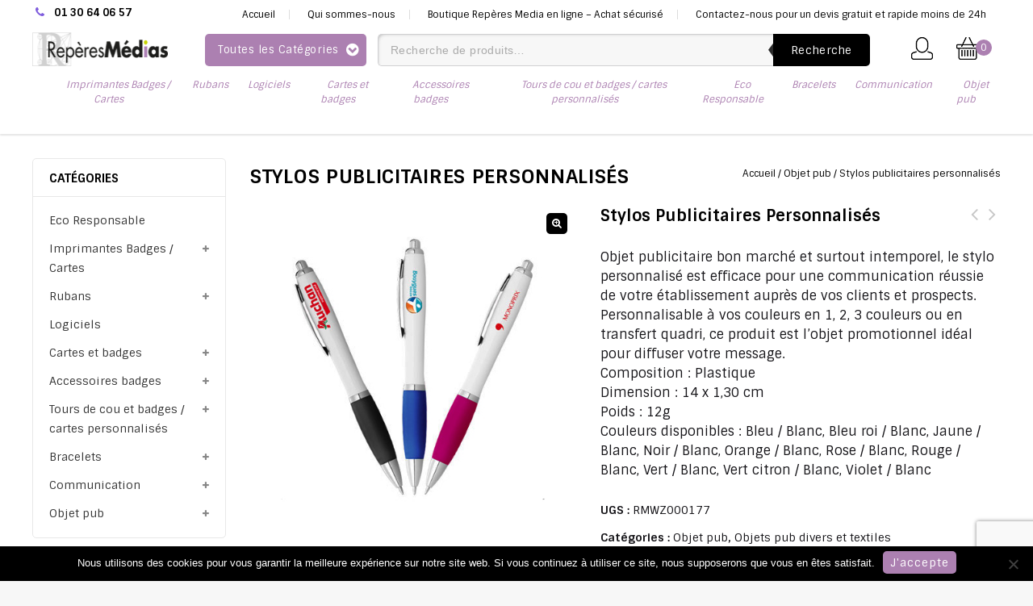

--- FILE ---
content_type: text/html; charset=UTF-8
request_url: https://reperes-medias.eu/product/stylos-publicitaires-personnalises/
body_size: 42796
content:
<!DOCTYPE html>
<html lang="fr-FR">
<head>


<meta charset="UTF-8">
<meta name="viewport" content="width=device-width,user-scalable=no">
<link rel="profile" href="https://gmpg.org/xfn/11"/>
<link rel="pingback" href="https://reperes-medias.eu/xmlrpc.php"/>
 <title>Stylos publicitaires personnalisés | Repères Médias</title>
<!-- [if lt IE 9]>
		<![endif]-->
<meta name='robots' content='max-image-preview:large' />
<link rel='dns-prefetch' href='//fonts.googleapis.com' />
<link rel='preconnect' href='https://fonts.gstatic.com' crossorigin />
<link rel="alternate" type="application/rss+xml" title="Repères média &raquo; Flux" href="https://reperes-medias.eu/feed/" />
<script type="text/javascript">
/* <![CDATA[ */
window._wpemojiSettings = {"baseUrl":"https:\/\/s.w.org\/images\/core\/emoji\/15.0.3\/72x72\/","ext":".png","svgUrl":"https:\/\/s.w.org\/images\/core\/emoji\/15.0.3\/svg\/","svgExt":".svg","source":{"concatemoji":"https:\/\/reperes-medias.eu\/wp-includes\/js\/wp-emoji-release.min.js?ver=6.6.4"}};
/*! This file is auto-generated */
!function(i,n){var o,s,e;function c(e){try{var t={supportTests:e,timestamp:(new Date).valueOf()};sessionStorage.setItem(o,JSON.stringify(t))}catch(e){}}function p(e,t,n){e.clearRect(0,0,e.canvas.width,e.canvas.height),e.fillText(t,0,0);var t=new Uint32Array(e.getImageData(0,0,e.canvas.width,e.canvas.height).data),r=(e.clearRect(0,0,e.canvas.width,e.canvas.height),e.fillText(n,0,0),new Uint32Array(e.getImageData(0,0,e.canvas.width,e.canvas.height).data));return t.every(function(e,t){return e===r[t]})}function u(e,t,n){switch(t){case"flag":return n(e,"\ud83c\udff3\ufe0f\u200d\u26a7\ufe0f","\ud83c\udff3\ufe0f\u200b\u26a7\ufe0f")?!1:!n(e,"\ud83c\uddfa\ud83c\uddf3","\ud83c\uddfa\u200b\ud83c\uddf3")&&!n(e,"\ud83c\udff4\udb40\udc67\udb40\udc62\udb40\udc65\udb40\udc6e\udb40\udc67\udb40\udc7f","\ud83c\udff4\u200b\udb40\udc67\u200b\udb40\udc62\u200b\udb40\udc65\u200b\udb40\udc6e\u200b\udb40\udc67\u200b\udb40\udc7f");case"emoji":return!n(e,"\ud83d\udc26\u200d\u2b1b","\ud83d\udc26\u200b\u2b1b")}return!1}function f(e,t,n){var r="undefined"!=typeof WorkerGlobalScope&&self instanceof WorkerGlobalScope?new OffscreenCanvas(300,150):i.createElement("canvas"),a=r.getContext("2d",{willReadFrequently:!0}),o=(a.textBaseline="top",a.font="600 32px Arial",{});return e.forEach(function(e){o[e]=t(a,e,n)}),o}function t(e){var t=i.createElement("script");t.src=e,t.defer=!0,i.head.appendChild(t)}"undefined"!=typeof Promise&&(o="wpEmojiSettingsSupports",s=["flag","emoji"],n.supports={everything:!0,everythingExceptFlag:!0},e=new Promise(function(e){i.addEventListener("DOMContentLoaded",e,{once:!0})}),new Promise(function(t){var n=function(){try{var e=JSON.parse(sessionStorage.getItem(o));if("object"==typeof e&&"number"==typeof e.timestamp&&(new Date).valueOf()<e.timestamp+604800&&"object"==typeof e.supportTests)return e.supportTests}catch(e){}return null}();if(!n){if("undefined"!=typeof Worker&&"undefined"!=typeof OffscreenCanvas&&"undefined"!=typeof URL&&URL.createObjectURL&&"undefined"!=typeof Blob)try{var e="postMessage("+f.toString()+"("+[JSON.stringify(s),u.toString(),p.toString()].join(",")+"));",r=new Blob([e],{type:"text/javascript"}),a=new Worker(URL.createObjectURL(r),{name:"wpTestEmojiSupports"});return void(a.onmessage=function(e){c(n=e.data),a.terminate(),t(n)})}catch(e){}c(n=f(s,u,p))}t(n)}).then(function(e){for(var t in e)n.supports[t]=e[t],n.supports.everything=n.supports.everything&&n.supports[t],"flag"!==t&&(n.supports.everythingExceptFlag=n.supports.everythingExceptFlag&&n.supports[t]);n.supports.everythingExceptFlag=n.supports.everythingExceptFlag&&!n.supports.flag,n.DOMReady=!1,n.readyCallback=function(){n.DOMReady=!0}}).then(function(){return e}).then(function(){var e;n.supports.everything||(n.readyCallback(),(e=n.source||{}).concatemoji?t(e.concatemoji):e.wpemoji&&e.twemoji&&(t(e.twemoji),t(e.wpemoji)))}))}((window,document),window._wpemojiSettings);
/* ]]> */
</script>
<link rel='stylesheet' id='google_fonts-css' href='https://fonts.googleapis.com/css?family=Sintony%3A400%2C700&#038;ver=1.0.0#038;subset=latin%2Clatin-ext'  media='all' />
<link rel='stylesheet' id='tmpmela_isotope-css' href='https://reperes-medias.eu/wp-content/themes/edigit/edigit/css/isotop-port.css?ver=6.6.4'  media='all' />
<link rel='stylesheet' id='tmpmela_custom-css' href='https://reperes-medias.eu/wp-content/themes/edigit/edigit/css/megnor/custom.css?ver=6.6.4'  media='all' />
<link rel='stylesheet' id='owl.carousel-css' href='https://reperes-medias.eu/wp-content/themes/edigit/edigit/css/megnor/owl.carousel.css?ver=6.6.4'  media='all' />
<link rel='stylesheet' id='owl.transitions-css' href='https://reperes-medias.eu/wp-content/themes/edigit/edigit/css/megnor/owl.transitions.css?ver=6.6.4'  media='all' />
<link rel='stylesheet' id='shadowbox-css' href='https://reperes-medias.eu/wp-content/themes/edigit/edigit/css/megnor/shadowbox.css?ver=6.6.4'  media='all' />
<link rel='stylesheet' id='tmpmela_shortcode_style-css' href='https://reperes-medias.eu/wp-content/themes/edigit/edigit/css/megnor/shortcode_style.css?ver=6.6.4'  media='all' />
<link rel='stylesheet' id='animate_min-css' href='https://reperes-medias.eu/wp-content/themes/edigit/edigit/css/megnor/animate.min.css?ver=6.6.4'  media='all' />
<link rel='stylesheet' id='tmpmela_woocommerce_css-css' href='https://reperes-medias.eu/wp-content/themes/edigit/edigit/css/megnor/woocommerce.css?ver=6.6.4'  media='all' />
<style id='wp-emoji-styles-inline-css' type='text/css'>

	img.wp-smiley, img.emoji {
		display: inline !important;
		border: none !important;
		box-shadow: none !important;
		height: 1em !important;
		width: 1em !important;
		margin: 0 0.07em !important;
		vertical-align: -0.1em !important;
		background: none !important;
		padding: 0 !important;
	}
</style>
<link rel='stylesheet' id='wp-block-library-css' href='https://reperes-medias.eu/wp-includes/css/dist/block-library/style.min.css?ver=6.6.4'  media='all' />
<style id='classic-theme-styles-inline-css' type='text/css'>
/*! This file is auto-generated */
.wp-block-button__link{color:#fff;background-color:#32373c;border-radius:9999px;box-shadow:none;text-decoration:none;padding:calc(.667em + 2px) calc(1.333em + 2px);font-size:1.125em}.wp-block-file__button{background:#32373c;color:#fff;text-decoration:none}
</style>
<style id='global-styles-inline-css' type='text/css'>
:root{--wp--preset--aspect-ratio--square: 1;--wp--preset--aspect-ratio--4-3: 4/3;--wp--preset--aspect-ratio--3-4: 3/4;--wp--preset--aspect-ratio--3-2: 3/2;--wp--preset--aspect-ratio--2-3: 2/3;--wp--preset--aspect-ratio--16-9: 16/9;--wp--preset--aspect-ratio--9-16: 9/16;--wp--preset--color--black: #000000;--wp--preset--color--cyan-bluish-gray: #abb8c3;--wp--preset--color--white: #ffffff;--wp--preset--color--pale-pink: #f78da7;--wp--preset--color--vivid-red: #cf2e2e;--wp--preset--color--luminous-vivid-orange: #ff6900;--wp--preset--color--luminous-vivid-amber: #fcb900;--wp--preset--color--light-green-cyan: #7bdcb5;--wp--preset--color--vivid-green-cyan: #00d084;--wp--preset--color--pale-cyan-blue: #8ed1fc;--wp--preset--color--vivid-cyan-blue: #0693e3;--wp--preset--color--vivid-purple: #9b51e0;--wp--preset--gradient--vivid-cyan-blue-to-vivid-purple: linear-gradient(135deg,rgba(6,147,227,1) 0%,rgb(155,81,224) 100%);--wp--preset--gradient--light-green-cyan-to-vivid-green-cyan: linear-gradient(135deg,rgb(122,220,180) 0%,rgb(0,208,130) 100%);--wp--preset--gradient--luminous-vivid-amber-to-luminous-vivid-orange: linear-gradient(135deg,rgba(252,185,0,1) 0%,rgba(255,105,0,1) 100%);--wp--preset--gradient--luminous-vivid-orange-to-vivid-red: linear-gradient(135deg,rgba(255,105,0,1) 0%,rgb(207,46,46) 100%);--wp--preset--gradient--very-light-gray-to-cyan-bluish-gray: linear-gradient(135deg,rgb(238,238,238) 0%,rgb(169,184,195) 100%);--wp--preset--gradient--cool-to-warm-spectrum: linear-gradient(135deg,rgb(74,234,220) 0%,rgb(151,120,209) 20%,rgb(207,42,186) 40%,rgb(238,44,130) 60%,rgb(251,105,98) 80%,rgb(254,248,76) 100%);--wp--preset--gradient--blush-light-purple: linear-gradient(135deg,rgb(255,206,236) 0%,rgb(152,150,240) 100%);--wp--preset--gradient--blush-bordeaux: linear-gradient(135deg,rgb(254,205,165) 0%,rgb(254,45,45) 50%,rgb(107,0,62) 100%);--wp--preset--gradient--luminous-dusk: linear-gradient(135deg,rgb(255,203,112) 0%,rgb(199,81,192) 50%,rgb(65,88,208) 100%);--wp--preset--gradient--pale-ocean: linear-gradient(135deg,rgb(255,245,203) 0%,rgb(182,227,212) 50%,rgb(51,167,181) 100%);--wp--preset--gradient--electric-grass: linear-gradient(135deg,rgb(202,248,128) 0%,rgb(113,206,126) 100%);--wp--preset--gradient--midnight: linear-gradient(135deg,rgb(2,3,129) 0%,rgb(40,116,252) 100%);--wp--preset--font-size--small: 13px;--wp--preset--font-size--medium: 20px;--wp--preset--font-size--large: 36px;--wp--preset--font-size--x-large: 42px;--wp--preset--font-family--inter: "Inter", sans-serif;--wp--preset--font-family--cardo: Cardo;--wp--preset--spacing--20: 0.44rem;--wp--preset--spacing--30: 0.67rem;--wp--preset--spacing--40: 1rem;--wp--preset--spacing--50: 1.5rem;--wp--preset--spacing--60: 2.25rem;--wp--preset--spacing--70: 3.38rem;--wp--preset--spacing--80: 5.06rem;--wp--preset--shadow--natural: 6px 6px 9px rgba(0, 0, 0, 0.2);--wp--preset--shadow--deep: 12px 12px 50px rgba(0, 0, 0, 0.4);--wp--preset--shadow--sharp: 6px 6px 0px rgba(0, 0, 0, 0.2);--wp--preset--shadow--outlined: 6px 6px 0px -3px rgba(255, 255, 255, 1), 6px 6px rgba(0, 0, 0, 1);--wp--preset--shadow--crisp: 6px 6px 0px rgba(0, 0, 0, 1);}:where(.is-layout-flex){gap: 0.5em;}:where(.is-layout-grid){gap: 0.5em;}body .is-layout-flex{display: flex;}.is-layout-flex{flex-wrap: wrap;align-items: center;}.is-layout-flex > :is(*, div){margin: 0;}body .is-layout-grid{display: grid;}.is-layout-grid > :is(*, div){margin: 0;}:where(.wp-block-columns.is-layout-flex){gap: 2em;}:where(.wp-block-columns.is-layout-grid){gap: 2em;}:where(.wp-block-post-template.is-layout-flex){gap: 1.25em;}:where(.wp-block-post-template.is-layout-grid){gap: 1.25em;}.has-black-color{color: var(--wp--preset--color--black) !important;}.has-cyan-bluish-gray-color{color: var(--wp--preset--color--cyan-bluish-gray) !important;}.has-white-color{color: var(--wp--preset--color--white) !important;}.has-pale-pink-color{color: var(--wp--preset--color--pale-pink) !important;}.has-vivid-red-color{color: var(--wp--preset--color--vivid-red) !important;}.has-luminous-vivid-orange-color{color: var(--wp--preset--color--luminous-vivid-orange) !important;}.has-luminous-vivid-amber-color{color: var(--wp--preset--color--luminous-vivid-amber) !important;}.has-light-green-cyan-color{color: var(--wp--preset--color--light-green-cyan) !important;}.has-vivid-green-cyan-color{color: var(--wp--preset--color--vivid-green-cyan) !important;}.has-pale-cyan-blue-color{color: var(--wp--preset--color--pale-cyan-blue) !important;}.has-vivid-cyan-blue-color{color: var(--wp--preset--color--vivid-cyan-blue) !important;}.has-vivid-purple-color{color: var(--wp--preset--color--vivid-purple) !important;}.has-black-background-color{background-color: var(--wp--preset--color--black) !important;}.has-cyan-bluish-gray-background-color{background-color: var(--wp--preset--color--cyan-bluish-gray) !important;}.has-white-background-color{background-color: var(--wp--preset--color--white) !important;}.has-pale-pink-background-color{background-color: var(--wp--preset--color--pale-pink) !important;}.has-vivid-red-background-color{background-color: var(--wp--preset--color--vivid-red) !important;}.has-luminous-vivid-orange-background-color{background-color: var(--wp--preset--color--luminous-vivid-orange) !important;}.has-luminous-vivid-amber-background-color{background-color: var(--wp--preset--color--luminous-vivid-amber) !important;}.has-light-green-cyan-background-color{background-color: var(--wp--preset--color--light-green-cyan) !important;}.has-vivid-green-cyan-background-color{background-color: var(--wp--preset--color--vivid-green-cyan) !important;}.has-pale-cyan-blue-background-color{background-color: var(--wp--preset--color--pale-cyan-blue) !important;}.has-vivid-cyan-blue-background-color{background-color: var(--wp--preset--color--vivid-cyan-blue) !important;}.has-vivid-purple-background-color{background-color: var(--wp--preset--color--vivid-purple) !important;}.has-black-border-color{border-color: var(--wp--preset--color--black) !important;}.has-cyan-bluish-gray-border-color{border-color: var(--wp--preset--color--cyan-bluish-gray) !important;}.has-white-border-color{border-color: var(--wp--preset--color--white) !important;}.has-pale-pink-border-color{border-color: var(--wp--preset--color--pale-pink) !important;}.has-vivid-red-border-color{border-color: var(--wp--preset--color--vivid-red) !important;}.has-luminous-vivid-orange-border-color{border-color: var(--wp--preset--color--luminous-vivid-orange) !important;}.has-luminous-vivid-amber-border-color{border-color: var(--wp--preset--color--luminous-vivid-amber) !important;}.has-light-green-cyan-border-color{border-color: var(--wp--preset--color--light-green-cyan) !important;}.has-vivid-green-cyan-border-color{border-color: var(--wp--preset--color--vivid-green-cyan) !important;}.has-pale-cyan-blue-border-color{border-color: var(--wp--preset--color--pale-cyan-blue) !important;}.has-vivid-cyan-blue-border-color{border-color: var(--wp--preset--color--vivid-cyan-blue) !important;}.has-vivid-purple-border-color{border-color: var(--wp--preset--color--vivid-purple) !important;}.has-vivid-cyan-blue-to-vivid-purple-gradient-background{background: var(--wp--preset--gradient--vivid-cyan-blue-to-vivid-purple) !important;}.has-light-green-cyan-to-vivid-green-cyan-gradient-background{background: var(--wp--preset--gradient--light-green-cyan-to-vivid-green-cyan) !important;}.has-luminous-vivid-amber-to-luminous-vivid-orange-gradient-background{background: var(--wp--preset--gradient--luminous-vivid-amber-to-luminous-vivid-orange) !important;}.has-luminous-vivid-orange-to-vivid-red-gradient-background{background: var(--wp--preset--gradient--luminous-vivid-orange-to-vivid-red) !important;}.has-very-light-gray-to-cyan-bluish-gray-gradient-background{background: var(--wp--preset--gradient--very-light-gray-to-cyan-bluish-gray) !important;}.has-cool-to-warm-spectrum-gradient-background{background: var(--wp--preset--gradient--cool-to-warm-spectrum) !important;}.has-blush-light-purple-gradient-background{background: var(--wp--preset--gradient--blush-light-purple) !important;}.has-blush-bordeaux-gradient-background{background: var(--wp--preset--gradient--blush-bordeaux) !important;}.has-luminous-dusk-gradient-background{background: var(--wp--preset--gradient--luminous-dusk) !important;}.has-pale-ocean-gradient-background{background: var(--wp--preset--gradient--pale-ocean) !important;}.has-electric-grass-gradient-background{background: var(--wp--preset--gradient--electric-grass) !important;}.has-midnight-gradient-background{background: var(--wp--preset--gradient--midnight) !important;}.has-small-font-size{font-size: var(--wp--preset--font-size--small) !important;}.has-medium-font-size{font-size: var(--wp--preset--font-size--medium) !important;}.has-large-font-size{font-size: var(--wp--preset--font-size--large) !important;}.has-x-large-font-size{font-size: var(--wp--preset--font-size--x-large) !important;}
:where(.wp-block-post-template.is-layout-flex){gap: 1.25em;}:where(.wp-block-post-template.is-layout-grid){gap: 1.25em;}
:where(.wp-block-columns.is-layout-flex){gap: 2em;}:where(.wp-block-columns.is-layout-grid){gap: 2em;}
:root :where(.wp-block-pullquote){font-size: 1.5em;line-height: 1.6;}
</style>
<link rel='stylesheet' id='contact-form-7-css' href='https://reperes-medias.eu/wp-content/plugins/contact-form-7/includes/css/styles.css?ver=5.9.8'  media='all' />
<link rel='stylesheet' id='cookie-notice-front-css' href='https://reperes-medias.eu/wp-content/plugins/cookie-notice/css/front.min.css?ver=2.4.18'  media='all' />
<link rel='stylesheet' id='rs-plugin-settings-css' href='https://reperes-medias.eu/wp-content/plugins/revslider/public/assets/css/settings.css?ver=5.4.7.1'  media='all' />
<style id='rs-plugin-settings-inline-css' type='text/css'>
#rs-demo-id {}
</style>
<link rel='stylesheet' id='tss-css' href='https://reperes-medias.eu/wp-content/plugins/testimonial-slider-and-showcase/assets/css/wptestimonial.css?ver=2.3.11'  media='all' />
<link rel='stylesheet' id='tiered-pricing-table-front-css-css' href='https://reperes-medias.eu/wp-content/plugins/tier-pricing-table/assets/frontend/main.css?ver=8.4.0'  media='all' />
<link rel='stylesheet' id='apm-styles-css' href='https://reperes-medias.eu/wp-content/plugins/woocommerce-accepted-payment-methods/assets/css/style.css?ver=6.6.4'  media='all' />
<link rel='stylesheet' id='photoswipe-css' href='https://reperes-medias.eu/wp-content/plugins/woocommerce/assets/css/photoswipe/photoswipe.min.css?ver=9.3.5'  media='all' />
<link rel='stylesheet' id='photoswipe-default-skin-css' href='https://reperes-medias.eu/wp-content/plugins/woocommerce/assets/css/photoswipe/default-skin/default-skin.min.css?ver=9.3.5'  media='all' />
<style id='woocommerce-inline-inline-css' type='text/css'>
.woocommerce form .form-row .required { visibility: visible; }
</style>
<link rel='stylesheet' id='tmpmela-fonts-css' href='//fonts.googleapis.com/css?family=Source+Sans+Pro%3A300%2C400%2C700%2C300italic%2C400italic%2C700italic%7CBitter%3A400%2C700&#038;subset=latin%2Clatin-ext'  media='all' />
<link rel='stylesheet' id='font-awesome-css' href='https://reperes-medias.eu/wp-content/plugins/js_composer/assets/lib/bower/font-awesome/css/font-awesome.min.css?ver=5.5.1'  media='all' />
<style id='font-awesome-inline-css' type='text/css'>
[data-font="FontAwesome"]:before {font-family: 'FontAwesome' !important;content: attr(data-icon) !important;speak: none !important;font-weight: normal !important;font-variant: normal !important;text-transform: none !important;line-height: 1 !important;font-style: normal !important;-webkit-font-smoothing: antialiased !important;-moz-osx-font-smoothing: grayscale !important;}
</style>
<link rel='stylesheet' id='tmpmela-style-css' href='https://reperes-medias.eu/wp-content/themes/edigit/edigit/style.css?ver=1.0'  media='all' />
<link rel="preload" as="style" href="https://fonts.googleapis.com/css?family=Sintony:400,700&#038;subset=latin&#038;display=swap&#038;ver=1547642782" /><link rel="stylesheet" href="https://fonts.googleapis.com/css?family=Sintony:400,700&#038;subset=latin&#038;display=swap&#038;ver=1547642782" media="print" onload="this.media='all'"><noscript><link rel="stylesheet" href="https://fonts.googleapis.com/css?family=Sintony:400,700&#038;subset=latin&#038;display=swap&#038;ver=1547642782" /></noscript><link rel='stylesheet' id='sib-front-css-css' href='https://reperes-medias.eu/wp-content/plugins/mailin/css/mailin-front.css?ver=6.6.4'  media='all' />
<script  id="cookie-notice-front-js-before">
/* <![CDATA[ */
var cnArgs = {"ajaxUrl":"https:\/\/reperes-medias.eu\/wp-admin\/admin-ajax.php","nonce":"50d961c2b4","hideEffect":"fade","position":"bottom","onScroll":false,"onScrollOffset":100,"onClick":false,"cookieName":"cookie_notice_accepted","cookieTime":2592000,"cookieTimeRejected":2592000,"globalCookie":false,"redirection":false,"cache":false,"revokeCookies":false,"revokeCookiesOpt":"automatic"};
/* ]]> */
</script>
<script  src="https://reperes-medias.eu/wp-content/plugins/cookie-notice/js/front.min.js?ver=2.4.18" id="cookie-notice-front-js"></script>
<script  src="https://reperes-medias.eu/wp-includes/js/jquery/jquery.min.js?ver=3.7.1" id="jquery-core-js"></script>
<script  src="https://reperes-medias.eu/wp-includes/js/jquery/jquery-migrate.min.js?ver=3.4.1" id="jquery-migrate-js"></script>
<script  src="https://reperes-medias.eu/wp-content/plugins/revslider/public/assets/js/jquery.themepunch.tools.min.js?ver=5.4.7.1" id="tp-tools-js"></script>
<script  src="https://reperes-medias.eu/wp-content/plugins/revslider/public/assets/js/jquery.themepunch.revolution.min.js?ver=5.4.7.1" id="revmin-js"></script>
<script type="text/javascript" id="tiered-pricing-table-front-js-js-extra">
/* <![CDATA[ */
var tieredPricingGlobalData = {"loadVariationTieredPricingNonce":"a3add23624","currencyOptions":{"currency_symbol":"&euro;","decimal_separator":",","thousand_separator":" ","decimals":2,"price_format":"%2$s%1$s","trim_zeros":false},"supportedVariableProductTypes":["variable","variable-subscription"],"supportedSimpleProductTypes":["simple","variation","subscription","subscription-variation"]};
/* ]]> */
</script>
<script  src="https://reperes-medias.eu/wp-content/plugins/tier-pricing-table/assets/frontend/product-tiered-pricing-table.min.js?ver=8.4.0" id="tiered-pricing-table-front-js-js"></script>
<script  src="https://reperes-medias.eu/wp-content/plugins/woocommerce/assets/js/jquery-blockui/jquery.blockUI.min.js?ver=2.7.0-wc.9.3.5" id="jquery-blockui-js" data-wp-strategy="defer"></script>
<script type="text/javascript" id="wc-add-to-cart-js-extra">
/* <![CDATA[ */
var wc_add_to_cart_params = {"ajax_url":"\/wp-admin\/admin-ajax.php","wc_ajax_url":"\/?wc-ajax=%%endpoint%%","i18n_view_cart":"Voir le panier","cart_url":"https:\/\/reperes-medias.eu\/cart\/","is_cart":"","cart_redirect_after_add":"no"};
/* ]]> */
</script>
<script  src="https://reperes-medias.eu/wp-content/plugins/woocommerce/assets/js/frontend/add-to-cart.min.js?ver=9.3.5" id="wc-add-to-cart-js" data-wp-strategy="defer"></script>
<script  src="https://reperes-medias.eu/wp-content/plugins/woocommerce/assets/js/zoom/jquery.zoom.min.js?ver=1.7.21-wc.9.3.5" id="zoom-js" defer="defer" data-wp-strategy="defer"></script>
<script  src="https://reperes-medias.eu/wp-content/plugins/woocommerce/assets/js/photoswipe/photoswipe.min.js?ver=4.1.1-wc.9.3.5" id="photoswipe-js" defer="defer" data-wp-strategy="defer"></script>
<script  src="https://reperes-medias.eu/wp-content/plugins/woocommerce/assets/js/photoswipe/photoswipe-ui-default.min.js?ver=4.1.1-wc.9.3.5" id="photoswipe-ui-default-js" defer="defer" data-wp-strategy="defer"></script>
<script type="text/javascript" id="wc-single-product-js-extra">
/* <![CDATA[ */
var wc_single_product_params = {"i18n_required_rating_text":"Veuillez s\u00e9lectionner une note","review_rating_required":"yes","flexslider":{"rtl":false,"animation":"slide","smoothHeight":true,"directionNav":false,"controlNav":"thumbnails","slideshow":false,"animationSpeed":500,"animationLoop":false,"allowOneSlide":false},"zoom_enabled":"1","zoom_options":[],"photoswipe_enabled":"1","photoswipe_options":{"shareEl":false,"closeOnScroll":false,"history":false,"hideAnimationDuration":0,"showAnimationDuration":0},"flexslider_enabled":"1"};
/* ]]> */
</script>
<script  src="https://reperes-medias.eu/wp-content/plugins/woocommerce/assets/js/frontend/single-product.min.js?ver=9.3.5" id="wc-single-product-js" defer="defer" data-wp-strategy="defer"></script>
<script  src="https://reperes-medias.eu/wp-content/plugins/woocommerce/assets/js/js-cookie/js.cookie.min.js?ver=2.1.4-wc.9.3.5" id="js-cookie-js" defer="defer" data-wp-strategy="defer"></script>
<script type="text/javascript" id="woocommerce-js-extra">
/* <![CDATA[ */
var woocommerce_params = {"ajax_url":"\/wp-admin\/admin-ajax.php","wc_ajax_url":"\/?wc-ajax=%%endpoint%%"};
/* ]]> */
</script>
<script  src="https://reperes-medias.eu/wp-content/plugins/woocommerce/assets/js/frontend/woocommerce.min.js?ver=9.3.5" id="woocommerce-js" defer="defer" data-wp-strategy="defer"></script>
<script  src="https://reperes-medias.eu/wp-content/plugins/js_composer/assets/js/vendors/woocommerce-add-to-cart.js?ver=5.5.1" id="vc_woocommerce-add-to-cart-js-js"></script>
<script  src="https://reperes-medias.eu/wp-content/themes/edigit/edigit/js/megnor/jquery.jqtransform.js?ver=6.6.4" id="jqtransform-js"></script>
<script  src="https://reperes-medias.eu/wp-content/themes/edigit/edigit/js/megnor/jquery.jqtransform.script.js?ver=6.6.4" id="jqtransform_script-js"></script>
<script  src="https://reperes-medias.eu/wp-content/themes/edigit/edigit/js/megnor/jquery.custom.min.js?ver=6.6.4" id="tmpmela-custom_script-js"></script>
<script  src="https://reperes-medias.eu/wp-content/themes/edigit/edigit/js/megnor/megnor.min.js?ver=6.6.4" id="tmpmela-megnor-js"></script>
<script  src="https://reperes-medias.eu/wp-content/themes/edigit/edigit/js/megnor/carousel.min.js?ver=6.6.4" id="carousel-js"></script>
<script  src="https://reperes-medias.eu/wp-content/themes/edigit/edigit/js/megnor/jquery.easypiechart.min.js?ver=6.6.4" id="easypiechart-js"></script>
<script  src="https://reperes-medias.eu/wp-content/themes/edigit/edigit/js/megnor/custom.js?ver=6.6.4" id="tmpmela-custom-js"></script>
<script  src="https://reperes-medias.eu/wp-content/themes/edigit/edigit/js/megnor/owl.carousel.min.js?ver=6.6.4" id="owlcarousel-js"></script>
<script  src="https://reperes-medias.eu/wp-content/themes/edigit/edigit/js/megnor/jquery.formalize.min.js?ver=6.6.4" id="formalize-js"></script>
<script  src="https://reperes-medias.eu/wp-content/themes/edigit/edigit/js/megnor/respond.min.js?ver=6.6.4" id="respond-js"></script>
<script  src="https://reperes-medias.eu/wp-content/themes/edigit/edigit/js/megnor/jquery.validate.js?ver=6.6.4" id="validate-js"></script>
<script  src="https://reperes-medias.eu/wp-content/themes/edigit/edigit/js/megnor/shadowbox.js?ver=6.6.4" id="shadowbox-js"></script>
<script  src="https://reperes-medias.eu/wp-content/themes/edigit/edigit/js/megnor/jquery.megamenu.js?ver=6.6.4" id="megamenu-js"></script>
<script  src="https://reperes-medias.eu/wp-content/themes/edigit/edigit/js/megnor/easyResponsiveTabs.js?ver=6.6.4" id="easyResponsiveTabs-js"></script>
<script  src="https://reperes-medias.eu/wp-content/themes/edigit/edigit/js/megnor/jquery.treeview.js?ver=6.6.4" id="jtree_min-js"></script>
<script  src="https://reperes-medias.eu/wp-content/themes/edigit/edigit/js/megnor/jquery.jscroll.min.js?ver=6.6.4" id="scroll-min-js"></script>
<script  src="https://reperes-medias.eu/wp-content/themes/edigit/edigit/js/megnor/countUp.js?ver=6.6.4" id="countUp-js"></script>
<script  src="https://reperes-medias.eu/wp-content/themes/edigit/edigit/js/megnor/jquery.bxslider.js?ver=6.6.4" id="bxslider-js"></script>
<script  src="https://reperes-medias.eu/wp-content/themes/edigit/edigit/js/megnor/doubletaptogo.js?ver=6.6.4" id="doubletaptogo-js"></script>
<script  src="https://reperes-medias.eu/wp-content/themes/edigit/edigit/js/megnor/jquery.countdown.min.js?ver=6.6.4" id="countdown_min-js"></script>
<script  src="https://reperes-medias.eu/wp-content/themes/edigit/edigit/js/html5.js?ver=6.6.4" id="tmpmela-html5-js"></script>
<script type="text/javascript" id="phpvariable-js-extra">
/* <![CDATA[ */
var php_var = {"tmpmela_loadmore":"","tmpmela_pagination":"","tmpmela_nomore":""};
/* ]]> */
</script>
<script  src="https://reperes-medias.eu/wp-content/themes/edigit/edigit/js/megnor/megnorloadmore.js?ver=6.6.4" id="phpvariable-js"></script>
<script type="text/javascript" id="sib-front-js-js-extra">
/* <![CDATA[ */
var sibErrMsg = {"invalidMail":"Please fill out valid email address","requiredField":"Please fill out required fields","invalidDateFormat":"Please fill out valid date format","invalidSMSFormat":"Please fill out valid phone number"};
var ajax_sib_front_object = {"ajax_url":"https:\/\/reperes-medias.eu\/wp-admin\/admin-ajax.php","ajax_nonce":"6895193281","flag_url":"https:\/\/reperes-medias.eu\/wp-content\/plugins\/mailin\/img\/flags\/"};
/* ]]> */
</script>
<script  src="https://reperes-medias.eu/wp-content/plugins/mailin/js/mailin-front.js?ver=1726580497" id="sib-front-js-js"></script>
<link rel="https://api.w.org/" href="https://reperes-medias.eu/wp-json/" /><link rel="alternate" title="JSON" type="application/json" href="https://reperes-medias.eu/wp-json/wp/v2/product/21129" /><link rel="EditURI" type="application/rsd+xml" title="RSD" href="https://reperes-medias.eu/xmlrpc.php?rsd" />
<meta name="generator" content="WordPress 6.6.4" />
<meta name="generator" content="WooCommerce 9.3.5" />
<link rel='shortlink' href='https://reperes-medias.eu/?p=21129' />
<link rel="alternate" title="oEmbed (JSON)" type="application/json+oembed" href="https://reperes-medias.eu/wp-json/oembed/1.0/embed?url=https%3A%2F%2Freperes-medias.eu%2Fproduct%2Fstylos-publicitaires-personnalises%2F" />
<link rel="alternate" title="oEmbed (XML)" type="text/xml+oembed" href="https://reperes-medias.eu/wp-json/oembed/1.0/embed?url=https%3A%2F%2Freperes-medias.eu%2Fproduct%2Fstylos-publicitaires-personnalises%2F&#038;format=xml" />
<meta name="generator" content="Redux 4.4.18" />
		<!-- GA Google Analytics @ https://m0n.co/ga -->
		<script async src="https://www.googletagmanager.com/gtag/js?id=G-FVN2PDB7R1"></script>
		<script>
			window.dataLayer = window.dataLayer || [];
			function gtag(){dataLayer.push(arguments);}
			gtag('js', new Date());
			gtag('config', 'G-FVN2PDB7R1');
		</script>

	<!-- SEO meta tags powered by SmartCrawl https://wpmudev.com/project/smartcrawl-wordpress-seo/ -->
<link rel="canonical" href="https://reperes-medias.eu/product/stylos-publicitaires-personnalises/" />
<meta name="description" content="Objet publcitaire bon marché, ce stylo personnalisé est efficace pour une communication réussie de votre établissement auprès de vos clients et prospects. Personnalisable à vos couleurs en 1, 2, 3 couleurs ou en transfert quadri." />
<script type="application/ld+json">{"@context":"https:\/\/schema.org","@graph":[{"@type":"Organization","@id":"https:\/\/reperes-medias.eu\/#schema-publishing-organization","url":"https:\/\/reperes-medias.eu","name":"Rep\u00e8res m\u00e9dia"},{"@type":"WebSite","@id":"https:\/\/reperes-medias.eu\/#schema-website","url":"https:\/\/reperes-medias.eu","name":"Rep\u00e8res m\u00e9dia","encoding":"UTF-8","potentialAction":{"@type":"SearchAction","target":"https:\/\/reperes-medias.eu\/search\/{search_term_string}\/","query-input":"required name=search_term_string"}},{"@type":"BreadcrumbList","@id":"https:\/\/reperes-medias.eu\/product\/stylos-publicitaires-personnalises?page&product=stylos-publicitaires-personnalises&post_type=product&name=stylos-publicitaires-personnalises\/#breadcrumb","itemListElement":[{"@type":"ListItem","position":1,"name":"Home","item":"https:\/\/reperes-medias.eu"},{"@type":"ListItem","position":2,"name":"Boutique Rep\u00e8res Media en ligne &#8211; Achat s\u00e9curis\u00e9","item":"https:\/\/reperes-medias.eu\/shop\/"},{"@type":"ListItem","position":3,"name":"Stylos publicitaires personnalis\u00e9s"}]},{"@type":"Person","@id":"https:\/\/reperes-medias.eu\/author\/reperes-medias\/#schema-author","name":"Philippe Marchandin","url":"https:\/\/reperes-medias.eu\/author\/reperes-medias\/"}]}</script>
<!-- /SEO -->
				<script>
					jQuery(document).ready(function () {

						let $quantity = jQuery('.single_variation_wrap').find('[name=quantity]');

						jQuery(document).on('found_variation', function (e, variation) {

							if (variation.step) {
								$quantity.attr('step', variation.step);
								$quantity.data('step', variation.step);
							} else {
								$quantity.attr('step', 1);
								$quantity.data('step', 1);
							}

							if (variation.max_qty) {
								$quantity.attr('max', variation.max_qty);
								$quantity.data('max', variation.max_qty);
							} else {
								$quantity.removeAttr('max');
							}
						});

						jQuery(document).on('reset_data', function () {
							// Do not remove step attr - it can be used for some themes for +\- buttons
							$quantity.attr('step', 1);
							$quantity.data('step', 1);

							$quantity.removeAttr('max');
						});
					});
				</script>
							<script>
				// Handle Minimum Quantities by Tiered Pricing Table
				(function ($) {

					$(document).on('found_variation', function (event, variation) {
						if (typeof variation.qty_value !== "undefined") {
							// update quantity field with a new minimum
							$('form.cart').find('[name=quantity]').val(variation.qty_value)
						}

						if (typeof variation.min_qty !== "undefined") {
							// update quantity field with a new minimum
							$('form.cart').find('[name=quantity]').attr('min', variation.min_qty);
						}
					});

				})(jQuery);
			</script>
					<script>
			// Tiered Pricing WOOCS Compatibility
			(function ($) {
				$('.tpt__tiered-pricing').on('tiered_price_update', function (event, data) {
					$.each($('.wcpa_form_outer'), function (i, el) {
						var $el = $(el);
						var product = $el.data('product');

						if (product) {
							product.wc_product_price = data.price;
							$(el).data('product', product);
						}
					});
				});
			})(jQuery);
		</script>
		<script type="text/javascript">
(function(url){
	if(/(?:Chrome\/26\.0\.1410\.63 Safari\/537\.31|WordfenceTestMonBot)/.test(navigator.userAgent)){ return; }
	var addEvent = function(evt, handler) {
		if (window.addEventListener) {
			document.addEventListener(evt, handler, false);
		} else if (window.attachEvent) {
			document.attachEvent('on' + evt, handler);
		}
	};
	var removeEvent = function(evt, handler) {
		if (window.removeEventListener) {
			document.removeEventListener(evt, handler, false);
		} else if (window.detachEvent) {
			document.detachEvent('on' + evt, handler);
		}
	};
	var evts = 'contextmenu dblclick drag dragend dragenter dragleave dragover dragstart drop keydown keypress keyup mousedown mousemove mouseout mouseover mouseup mousewheel scroll'.split(' ');
	var logHuman = function() {
		if (window.wfLogHumanRan) { return; }
		window.wfLogHumanRan = true;
		var wfscr = document.createElement('script');
		wfscr.type = 'text/javascript';
		wfscr.async = true;
		wfscr.src = url + '&r=' + Math.random();
		(document.getElementsByTagName('head')[0]||document.getElementsByTagName('body')[0]).appendChild(wfscr);
		for (var i = 0; i < evts.length; i++) {
			removeEvent(evts[i], logHuman);
		}
	};
	for (var i = 0; i < evts.length; i++) {
		addEvent(evts[i], logHuman);
	}
})('//reperes-medias.eu/?wordfence_lh=1&hid=F56415454170A42E8A6D45EF9C9CABE1');
</script><meta name="generator" content="/var/www/vhosts/reperes-medias.eu/httpdocs/wp-content/themes/edigit/edigit/style.css - " /><link rel="shortcut icon" type="image/png" href="https://reperes-medias.eu/wp-content/themes/edigit/edigit/templatemela/favicon.ico" /><style type="text/css">
		h1 {	
		font-family:'Sintony', Arial, Helvetica, sans-serif;
	}	
			h1 {	
		color:#000000;	
	}	
			h2 {	
		font-family:'Sintony', Arial, Helvetica, sans-serif;
	}	
			h2 {	
		color:#000000;	
	}	
			h3 {	
		font-family:'Sintony', Arial, Helvetica, sans-serif;
	}	
			h3 { color:#000000;}
			h4 {	
		font-family:'Sintony', Arial, Helvetica, sans-serif;
	}	
		
		h4 {	
		color:#000000;	
	}	
			h5 {	
		font-family:'Sintony', Arial, Helvetica, sans-serif;
	}	
			h5 {	
		color:#000000;	
	}	
			h6 {	
		font-family:'Sintony', Arial, Helvetica, sans-serif;
	}	
		
		h6 {	
		color:#000000;	
	}	
			.home-service h3.widget-title {	
		font-family:'Sintony', Arial, Helvetica, sans-serif;
	}	
		.primary-sidebar a{
		color:#808080;
	}
	 .primary-sidebar a:hover ,.current-cat > a{
		color:#AC80B1;
	}		
	a {
		color:#000000;
	}
	a:hover,
	.custom-testimonial .style-1 .testimonial-title a:hover,
	.cat_img_block:hover .category,.service-block a:hover,
	.header-category .product-categories .children li > a:hover,
	.cat-img-block a:hover,
	.woocommerce ul.products li.product a:hover .product-name,.woocommerce-page ul.products li.product:hover a:hover .product-name
	{
		color:#AC80B1;
	}
		h3 {	
		font-family:'Sintony', Arial, Helvetica, sans-serif;	
	}	
			.site-header {	
		font-family:'Sintony', Arial, Helvetica, sans-serif;	
	}	
			
		.footer-top-bkg-img {
			}
	.home .site-footer {background-color:#FFFFFF ;}
	.site-footer {background-color:#FFFFFF ;}
	.site-footer .widget-title{color:#000000; }
	.footer-middle a, .footer-middle{	color:#818181; }
	.footer-middle a:hover{color:#AC80B1;}
	.footer-bottom {background-color:#FFFFFF ;}
	.footer-bottom a, .footer-bottom{color:#838383;}
	.footer-bottom a:hover{color:#AC80B1;}
	body {background-color:#F7F7F7 ;}
	body.home{
		background-color:#FFFFFF ;}
	.home .site-main {
				background-image: url("https://reperes-medias.eu/wp-content/themes/edigit/edigit/images/megnor/body-bg.png");
		background-position:top left;
		background-repeat:no-repeat;
		background-attachment:scroll;
					
		color:#878787;
	} 
	.topbar-text{color:#676767; }
	.navigation-bar{background-color:rgba(255,255,255,1)}
	.mega-menu ul li a{color:#010101; }
	.mega-menu ul li a:hover,.mega-menu .current_page_item > a{color:#AC80B1; }
	.mobile-menu{background-color:rgba(255,255,255,1)}
	.mobile-menu ul li a{color:#000000; }
	.mobile-menu ul li a:hover,.mobile-menu .current_page_item > a{color:#AC80B1; }
	.site-header,.header-main {
		background-color:rgba(255,255,255,1);
			} 
		body {	
		font-family: 'Sintony', Arial, Helvetica, sans-serif;	
	}
.widget button, .widget input[type="button"], .widget input[type="reset"], .widget input[type="submit"], a.button, button, .contributor-posts-link, input[type="button"], input[type="reset"], input[type="submit"], .button_content_inner a, .woocommerce #content input.button, .woocommerce #respond input#submit, .woocommerce a.button, .woocommerce button.button, .woocommerce input.button, .woocommerce-page #content input.button, .woocommerce-page #respond input#submit, .woocommerce-page a.button, .woocommerce-page button.button, .woocommerce-page input.button, .woocommerce .wishlist_table td.product-add-to-cart a,.woocommerce .wc-proceed-to-checkout .checkout-button:hover,
.woocommerce-page input.button:hover,.woocommerce #content input.button.disabled,.woocommerce #content input.button:disabled,.woocommerce #respond input#submit.disabled,.woocommerce #respond input#submit:disabled,.woocommerce a.button.disabled,.woocommerce a.button:disabled,.woocommerce button.button.disabled,.woocommerce button.button:disabled,.woocommerce input.button.disabled,.woocommerce input.button:disabled,.woocommerce-page #content input.button.disabled,.woocommerce-page #content input.button:disabled,.woocommerce-page #respond input#submit.disabled,.woocommerce-page #respond input#submit:disabled,.woocommerce-page a.button.disabled,.woocommerce-page a.button:disabled,.woocommerce-page button.button.disabled,.woocommerce-page button.button:disabled,.woocommerce-page input.button.disabled,.woocommerce-page input.button:disabled,#primary .entry-summary .single_add_to_cart_button{
	background-color:rgba(255,255,255,1);
	color:#AC80B1;
	border-color:#AC80B1;
	 font-family:Sintony;
		font-family:'Sintony', Arial, Helvetica, sans-serif;
	}
.widget input[type="button"]:hover,.widget input[type="button"]:focus,.widget input[type="reset"]:hover,.widget input[type="reset"]:focus,.widget input[type="submit"]:hover,.widget input[type="submit"]:focus,a.button:hover,a.button:focus,button:hover,button:focus,.contributor-posts-link:hover,input[type="button"]:hover,input[type="button"]:focus,input[type="reset"]:hover,input[type="reset"]:focus,input[type="submit"]:hover,input[type="submit"]:focus,.calloutarea_button a.button:hover,.calloutarea_button a.button:focus,.button_content_inner a:hover,.button_content_inner a:focus,.woocommerce #content input.button:hover, .woocommerce #respond input#submit:hover, .woocommerce a.button:hover, .woocommerce button.button:hover, .woocommerce input.button:hover, .woocommerce-page #content input.button:hover, .woocommerce-page #respond input#submit:hover, .woocommerce-page a.button:hover, .woocommerce-page button.button:hover, .woocommerce #content table.cart .checkout-button:hover,#primary .entry-summary .single_add_to_cart_button:hover,.woocommerce .wc-proceed-to-checkout .checkout-button{
		background-color:rgba(172,128,177,1);
		color:#FFFFFF;
		border-color:#AC80B1;
	}	
			
</style>
	<noscript><style>.woocommerce-product-gallery{ opacity: 1 !important; }</style></noscript>
	
<!-- Google Analytics tracking code output by Beehive Analytics Pro https://premium.wpmudev.org/project/google-analytics-for-wordpress-mu-sitewide-and-single-blog-solution/ -->
<script type="text/javascript">
	( function( i, s, o, g, r, a, m ) {
		i[ 'GoogleAnalyticsObject' ] = r;
		i[ r ] = i[ r ] || function() {
			( i[ r ].q = i[ r ].q || [] ).push( arguments )
		}, i[ r ].l = 1 * new Date();
		a = s.createElement( o ),
			m = s.getElementsByTagName( o )[ 0 ];
		a.async = 1;
		a.src = g;
		m.parentNode.insertBefore( a, m )
	} )( window, document, 'script', '//www.google-analytics.com/analytics.js', 'beehive_ga' );

	function beehive_ga_track() {
		beehive_ga( 'create', 'UA-150220041-1', 'auto', { 'name': 'single' } ); // Create single site tracking.
		beehive_ga( 'single.send', 'pageview' ); // Send pageview.
	}

	beehive_ga_track(); // Load tracking.
</script>
<!-- End Google Analytics --><meta name="generator" content="Powered by WPBakery Page Builder - drag and drop page builder for WordPress."/>
<!--[if lte IE 9]><link rel="stylesheet" type="text/css" href="https://reperes-medias.eu/wp-content/plugins/js_composer/assets/css/vc_lte_ie9.min.css" media="screen"><![endif]--><meta name="generator" content="Powered by Slider Revolution 5.4.7.1 - responsive, Mobile-Friendly Slider Plugin for WordPress with comfortable drag and drop interface." />
<style></style><style id='wp-fonts-local' type='text/css'>
@font-face{font-family:Inter;font-style:normal;font-weight:300 900;font-display:fallback;src:url('https://reperes-medias.eu/wp-content/plugins/woocommerce/assets/fonts/Inter-VariableFont_slnt,wght.woff2') format('woff2');font-stretch:normal;}
@font-face{font-family:Cardo;font-style:normal;font-weight:400;font-display:fallback;src:url('https://reperes-medias.eu/wp-content/plugins/woocommerce/assets/fonts/cardo_normal_400.woff2') format('woff2');}
</style>
<link rel="icon" href="https://reperes-medias.eu/wp-content/uploads/2019/08/cropped-Repères_Médias-32x32.jpg" sizes="32x32" />
<link rel="icon" href="https://reperes-medias.eu/wp-content/uploads/2019/08/cropped-Repères_Médias-192x192.jpg" sizes="192x192" />
<link rel="apple-touch-icon" href="https://reperes-medias.eu/wp-content/uploads/2019/08/cropped-Repères_Médias-180x180.jpg" />
<meta name="msapplication-TileImage" content="https://reperes-medias.eu/wp-content/uploads/2019/08/cropped-Repères_Médias-270x270.jpg" />
<script type="text/javascript">function setREVStartSize(e){									
						try{ e.c=jQuery(e.c);var i=jQuery(window).width(),t=9999,r=0,n=0,l=0,f=0,s=0,h=0;
							if(e.responsiveLevels&&(jQuery.each(e.responsiveLevels,function(e,f){f>i&&(t=r=f,l=e),i>f&&f>r&&(r=f,n=e)}),t>r&&(l=n)),f=e.gridheight[l]||e.gridheight[0]||e.gridheight,s=e.gridwidth[l]||e.gridwidth[0]||e.gridwidth,h=i/s,h=h>1?1:h,f=Math.round(h*f),"fullscreen"==e.sliderLayout){var u=(e.c.width(),jQuery(window).height());if(void 0!=e.fullScreenOffsetContainer){var c=e.fullScreenOffsetContainer.split(",");if (c) jQuery.each(c,function(e,i){u=jQuery(i).length>0?u-jQuery(i).outerHeight(!0):u}),e.fullScreenOffset.split("%").length>1&&void 0!=e.fullScreenOffset&&e.fullScreenOffset.length>0?u-=jQuery(window).height()*parseInt(e.fullScreenOffset,0)/100:void 0!=e.fullScreenOffset&&e.fullScreenOffset.length>0&&(u-=parseInt(e.fullScreenOffset,0))}f=u}else void 0!=e.minHeight&&f<e.minHeight&&(f=e.minHeight);e.c.closest(".rev_slider_wrapper").css({height:f})					
						}catch(d){console.log("Failure at Presize of Slider:"+d)}						
					};</script>
		<style type="text/css" id="wp-custom-css">
			/*
Vous pouvez ajouter du CSS personnalisé ici.

Cliquez sur l’icône d’aide ci-dessus pour en savoir plus.
*/

#adminmenuwrap{
	background-color: #ac80b1!important;
}

#adminmenuwrap> ul> li> a{
	color: #fff!important;
}
.item-content-wrapper
{
	display:none;
}		</style>
		<style id="consultplus_option-dynamic-css" title="dynamic-css" class="redux-options-output">body{font-family:Sintony;}p,.sec_middle_title p, .service_item .media .media-body p, .helpline_area .helpline_inner .media .media-body p, .section_title p, .testimonials_slider .item .media .media-body p, .latest_n_item p, .about_widget p, .contact_widget .contact_inner .media .media-body p, .footer_copyright .footer_copyright_inner .pull-left p, .welcome_c_left .welcome_c_text p, .welcome_c_left .welcome_quality p, .black_cases_slider_inner .black_slider_inner p, .black_cases_area .cases_item p, .cases_item p, .our_about_left_content p, .consult_policy_area .consult_policy_inner p, .black_cases_area.white_cases .cases_all p, .black_cases_area.white_cases .cases_item p, .company_item p, .video_business_content p, .consult_plus_inner .consult_plus_item .media .media-body p, .what_customer_inner .what_customer_item p, .carrers_left .contact_info p, .about_company p, .we_are_content .we_are_text p, .development_process p, .company_history_list .media .media-body p, .carrers_right_content .requirements_text p, .open_position .panel-body p, .partner_details_inner .media .media-body p, .analysis_text p, .market_option .market_option_item p, .service_advantage .service_advantage_left p, .analysis_left_text p, .proces_project .pp_project p, .challence_tab_area p, .challence_tab_area p, .commingWrapper p, .our_team_content p, .testimonials_slider1 .item .media .media-body p, .main_blog_items .main_blog_item .main_blog_text p, .main_blog_items .main_blog_item .main_blog_text .two_column_sample p, .main_blog_items .main_blog_item .main_blog_text .s_blog_quote p, .main_blog_items .main_blog_item .main_blog_text .s_main_text p, .c_details_item .media .media-body p, .home_tab p{font-family:Sintony;}h1, .h1, .commingTitle h1.as{font-family:Sintony;font-weight:normal;}h2, .h2, .sec_middle_title h2, .section_title h2, .section_w_title h2, .what_customer_area .what_title h2, .carrers_left .contact_info h2, .carrers_right_content .section_title h2, .carrers_right_content .section_title h2, .main_blog_items .main_blog_item .main_blog_text .h2{font-family:Sintony;font-weight:normal;}h3, .h3, .f_title h3, .our_about_left_content h3, .consult_policy_area .consult_policy_inner h3, .get_consult_area .pull-left h3, .banner_area .banner_content h3, .open_position .panel-body h3, .analysis_text h3, .r_widget_title h3, .two_column_sample h3, .s_comment_area h3{font-family:Sintony;font-weight:normal;}h4, .h4, .header_contact_details .pull-right .media .media-body h4, .business_box_item .business_text h4, .service_item .media .media-body h4, .helpline_area .helpline_inner .media .media-body h4, .testimonials_slider .item .media .media-body h4, .latest_n_item h4, .contact_widget .contact_inner .media .media-body h4, .footer_copyright .footer_copyright_inner .pull-right h4, .welcome_c_left .welcome_quality h4, .black_cases_slider_inner .black_slider_inner h4, .workers_item h4, .header_contact_content .header_contact_logo .pull-right .media .media-body h4, .black_cases_area.white_cases .cases_all h4, .home_cases_item h4, .video_business_content h4, .consult_plus_inner .consult_plus_item .media .media-body h4, .what_customer_inner .what_customer_item h4, .company_history_list .media .media-body h4, .download_area .pull-left h4, .partner_details_inner .media .media-body h4, .market_option .market_option_item h4, .testimonials_slider1 .item .media .media-body h4, .recent_widget .recent_inner .recent_item h4{font-family:Sintony;font-weight:normal;}h5, .h5, .header_gray_info .pull-left h5, .header_contact_details .pull-right .media .media-body h5, .business_box_item .business_text h5, .practice_item h5, .testimonials_slider .item .media .media-body h5, .date h5, .cases_item h5, .header_contact_content .header_contact_logo .pull-right .media .media-body h5, .black_cases_area.white_cases .cases_item h5, .video_business_content h5, .carrers_left .contact_info h5, .analysis_left_text h5, .challence_tab_area h5, .testimonials_slider1 .item .media .media-body h5, .recent_widget .recent_inner .recent_item h5{font-family:Sintony;font-weight:normal;}h6, .h6, .helpline_area .helpline_inner .media .media-body h6, .welcome_c_left .welcome_c_text h6, .workers_item h6, .company_item h6, .service_consultation_box h6, .service_consultation_box h4{font-family:Sintony;font-weight:normal;}</style><noscript><style type="text/css"> .wpb_animate_when_almost_visible { opacity: 1; }</style></noscript>    <!-- Google Tag Manager -->
    <script>
        (function(w,d,s,l,i){w[l]=w[l]||[];w[l].push({'gtm.start':
                new Date().getTime(),event:'gtm.js'});var f=d.getElementsByTagName(s)[0],
            j=d.createElement(s),dl=l!='dataLayer'?'&l='+l:'';j.async=true;j.src=
            'https://www.googletagmanager.com/gtm.js?id='+i+dl;f.parentNode.insertBefore(j,f);
        })(window,document,'script','dataLayer','GTM-T9QL2CK');
    </script>
    <!-- End Google Tag Manager -->
</head>
<body data-rsssl=1 class="product-template-default single single-product postid-21129 theme-edigit/edigit cookies-not-set woocommerce woocommerce-page woocommerce-no-js masthead-fixed singular shop-left-sidebar topbar wpb-js-composer js-comp-ver-5.5.1 vc_responsive">
    <!-- Google Tag Manager (noscript) -->
    <noscript>
        <iframe src="https://www.googletagmanager.com/ns.html?id=GTM-T9QL2CK"
                      height="0" width="0" style="display:none;visibility:hidden"></iframe>
    </noscript>
    <!-- End Google Tag Manager (noscript) -->

    <!--CSS Spinner-->
<div class="spinner-wrapper">
<div class="spinner">
  <div class="double-bounce1"></div>
  <div class="double-bounce2"></div>
</div>
</div>
<div id="page" class="hfeed site">
<!--  Header -->
<header id="masthead" class="site-header  site-header-fix header "> 
   <div class="header-main header-fix">
		  <div class="header-top">
			 <div class="theme-container">
			 	<div class="header-top-left">
													  <div class="topbar-text"><a href="tel:+(33)0134643333" class="phone">01 30 64 06 57</div>
									 			</div>
				 <div class="header-top-right">								
				<!--  #site-navigation -->
					<nav id="site-navigation" class="navigation-bar main-navigation">																			
						<h3 class="menu-toggle">Menu</h3>
						<a class="screen-reader-text skip-link" href="#content" title="Skip to content">Skip to content</a>	
							<div class="mega-menu">
								<div class="menu-menu-principal-container"><ul id="menu-menu-principal" class="mega"><li id="menu-item-8262" class="menu-item menu-item-type-post_type menu-item-object-page menu-item-home menu-item-8262"><a href="https://reperes-medias.eu/">Accueil</a></li>
<li id="menu-item-14213" class="menu-item menu-item-type-post_type menu-item-object-page menu-item-14213"><a href="https://reperes-medias.eu/qui-sommes-nous/">Qui sommes-nous</a></li>
<li id="menu-item-14212" class="menu-item menu-item-type-post_type menu-item-object-page current_page_parent menu-item-14212"><a href="https://reperes-medias.eu/shop/">Boutique Repères Media en ligne &#8211; Achat sécurisé</a></li>
<li id="menu-item-15303" class="menu-item menu-item-type-post_type menu-item-object-page menu-item-15303"><a href="https://reperes-medias.eu/contact-us/">Contactez-nous pour un devis gratuit et rapide moins de 24h</a></li>
</ul></div>			
							</div>		
					</nav>	
				</div>						
		  	</div>
		 </div>
				  <div class="header-bottom">
			<div class="theme-container">
				<!--  Start Header Left -->
				<div class="header-left">
								<!--  Header LOGO-->
								<div class="header-logo">
																	<a href="https://reperes-medias.eu/" title="Repères média" rel="home">
									<img alt="edigit" src="/wp-content/uploads/2019/01/Logo-1.png" />									</a>
																								</div>
						</div>
				 <!--  Start Header Center -->	
				<div class="header-center">
														<div class="box-category-heading">
								<div class="box-category">
									<span class="heading-img"></span>All Categories								</div>
								<div class="header-category widget_product_categories">
									 <ul class="product-categories"><li class="cat-item cat-item-441"><a href="https://reperes-medias.eu/product-category/eco-responsable/">Eco Responsable</a></li>
<li class="cat-item cat-item-94 cat-parent"><a href="https://reperes-medias.eu/product-category/imprimantes-badges-cartes/">Imprimantes Badges / Cartes</a><ul class='children'>
<li class="cat-item cat-item-136"><a href="https://reperes-medias.eu/product-category/imprimantes-badges-cartes/datacard/">Entrust - Datacard</a></li>
<li class="cat-item cat-item-137"><a href="https://reperes-medias.eu/product-category/imprimantes-badges-cartes/evolis/">Evolis</a></li>
<li class="cat-item cat-item-138"><a href="https://reperes-medias.eu/product-category/imprimantes-badges-cartes/hid-fargo/">HID Fargo</a></li>
<li class="cat-item cat-item-459"><a href="https://reperes-medias.eu/product-category/imprimantes-badges-cartes/idp/">IDP</a></li>
<li class="cat-item cat-item-140"><a href="https://reperes-medias.eu/product-category/imprimantes-badges-cartes/zebra/">Zebra</a></li>
<li class="cat-item cat-item-226"><a href="https://reperes-medias.eu/product-category/imprimantes-badges-cartes/simple-face/">Simple face</a></li>
<li class="cat-item cat-item-291"><a href="https://reperes-medias.eu/product-category/imprimantes-badges-cartes/double-face/">Double Face</a></li>
<li class="cat-item cat-item-290"><a href="https://reperes-medias.eu/product-category/imprimantes-badges-cartes/hautes-performances/">Hautes performances</a></li>
<li class="cat-item cat-item-367"><a href="https://reperes-medias.eu/product-category/imprimantes-badges-cartes/options/">Options</a></li>
</ul>
</li>
<li class="cat-item cat-item-97 cat-parent"><a href="https://reperes-medias.eu/product-category/rubans/">Rubans</a><ul class='children'>
<li class="cat-item cat-item-141 cat-parent"><a href="https://reperes-medias.eu/product-category/rubans/datacard-rubans/">Entrust - Datacard</a>	<ul class='children'>
<li class="cat-item cat-item-442"><a href="https://reperes-medias.eu/product-category/rubans/datacard-rubans/sigma/">Sigma</a></li>
<li class="cat-item cat-item-318"><a href="https://reperes-medias.eu/product-category/rubans/datacard-rubans/series-sd/">Séries SD</a></li>
<li class="cat-item cat-item-319"><a href="https://reperes-medias.eu/product-category/rubans/datacard-rubans/anciennes-gammes-datacard-rubans/">Anciennes gammes</a></li>
	</ul>
</li>
<li class="cat-item cat-item-142 cat-parent"><a href="https://reperes-medias.eu/product-category/rubans/evolis-rubans/">Evolis</a>	<ul class='children'>
<li class="cat-item cat-item-473"><a href="https://reperes-medias.eu/product-category/rubans/evolis-rubans/zenius-2/">Zenius 2</a></li>
<li class="cat-item cat-item-310"><a href="https://reperes-medias.eu/product-category/rubans/evolis-rubans/avancia/">Avancia</a></li>
<li class="cat-item cat-item-299"><a href="https://reperes-medias.eu/product-category/rubans/evolis-rubans/badgy-200/">Badgy 200</a></li>
<li class="cat-item cat-item-255"><a href="https://reperes-medias.eu/product-category/rubans/evolis-rubans/rubans-primacy/">Primacy</a></li>
<li class="cat-item cat-item-455"><a href="https://reperes-medias.eu/product-category/rubans/evolis-rubans/rubans-primacy2/">Primacy2</a></li>
<li class="cat-item cat-item-301"><a href="https://reperes-medias.eu/product-category/rubans/evolis-rubans/primacy-lamination/">Primacy Lamination</a></li>
<li class="cat-item cat-item-259"><a href="https://reperes-medias.eu/product-category/rubans/evolis-rubans/quantum-2/">Quantum 2</a></li>
<li class="cat-item cat-item-254"><a href="https://reperes-medias.eu/product-category/rubans/evolis-rubans/rubans-zenius/">Zenius</a></li>
<li class="cat-item cat-item-300"><a href="https://reperes-medias.eu/product-category/rubans/evolis-rubans/anciennes-gammes-evolis-rubans/">Anciennes gammes</a></li>
	</ul>
</li>
<li class="cat-item cat-item-143 cat-parent"><a href="https://reperes-medias.eu/product-category/rubans/fargo-hid-rubans/">Fargo HID</a>	<ul class='children'>
<li class="cat-item cat-item-451"><a href="https://reperes-medias.eu/product-category/rubans/fargo-hid-rubans/ink1000/">INK1000</a></li>
<li class="cat-item cat-item-399"><a href="https://reperes-medias.eu/product-category/rubans/fargo-hid-rubans/hdp/">HDP</a></li>
<li class="cat-item cat-item-398"><a href="https://reperes-medias.eu/product-category/rubans/fargo-hid-rubans/dtc/">DTC</a></li>
<li class="cat-item cat-item-397"><a href="https://reperes-medias.eu/product-category/rubans/fargo-hid-rubans/c50/">C50</a></li>
	</ul>
</li>
<li class="cat-item cat-item-461"><a href="https://reperes-medias.eu/product-category/rubans/idp-2/">IDP</a></li>
<li class="cat-item cat-item-145 cat-parent"><a href="https://reperes-medias.eu/product-category/rubans/zebra-rubans/">Zebra</a>	<ul class='children'>
<li class="cat-item cat-item-292"><a href="https://reperes-medias.eu/product-category/rubans/zebra-rubans/zxp1/">ZXP1</a></li>
<li class="cat-item cat-item-293"><a href="https://reperes-medias.eu/product-category/rubans/zebra-rubans/zxp3/">ZXP3</a></li>
<li class="cat-item cat-item-294"><a href="https://reperes-medias.eu/product-category/rubans/zebra-rubans/zxp7/">ZXP7</a></li>
<li class="cat-item cat-item-295"><a href="https://reperes-medias.eu/product-category/rubans/zebra-rubans/zc100/">ZC100</a></li>
<li class="cat-item cat-item-296"><a href="https://reperes-medias.eu/product-category/rubans/zebra-rubans/zc300/">ZC300</a></li>
<li class="cat-item cat-item-297"><a href="https://reperes-medias.eu/product-category/rubans/zebra-rubans/zc350/">ZC350</a></li>
	</ul>
</li>
<li class="cat-item cat-item-146"><a href="https://reperes-medias.eu/product-category/rubans/kits-de-nettoyage/">Kits de nettoyage</a></li>
</ul>
</li>
<li class="cat-item cat-item-104"><a href="https://reperes-medias.eu/product-category/logiciels/">Logiciels</a></li>
<li class="cat-item cat-item-87 cat-parent"><a href="https://reperes-medias.eu/product-category/cartes-et-badges/">Cartes et badges</a><ul class='children'>
<li class="cat-item cat-item-148"><a href="https://reperes-medias.eu/product-category/cartes-et-badges/cartes-blanches/">Cartes blanches</a></li>
<li class="cat-item cat-item-149"><a href="https://reperes-medias.eu/product-category/cartes-et-badges/cartes-colorees/">Cartes colorées</a></li>
<li class="cat-item cat-item-249"><a href="https://reperes-medias.eu/product-category/cartes-et-badges/cartes-perforees/">Cartes perforées</a></li>
<li class="cat-item cat-item-150"><a href="https://reperes-medias.eu/product-category/cartes-et-badges/cartes-secables/">Cartes sécables</a></li>
<li class="cat-item cat-item-420"><a href="https://reperes-medias.eu/product-category/cartes-et-badges/cartes-adhesives/">Cartes adhésives</a></li>
<li class="cat-item cat-item-422"><a href="https://reperes-medias.eu/product-category/cartes-et-badges/cartes-avec-hologramme/">Cartes avec hologramme</a></li>
<li class="cat-item cat-item-405"><a href="https://reperes-medias.eu/product-category/cartes-et-badges/protect/">Protecteurs adhésifs</a></li>
<li class="cat-item cat-item-153"><a href="https://reperes-medias.eu/product-category/cartes-et-badges/a-puce-marin-125-mhz-mifare/">A puce, Marin (125 Mhz), Mifare</a></li>
<li class="cat-item cat-item-151"><a href="https://reperes-medias.eu/product-category/cartes-et-badges/avec-piste-magnetique/">Avec piste magnétique</a></li>
<li class="cat-item cat-item-152"><a href="https://reperes-medias.eu/product-category/cartes-et-badges/reinscriptibles/">Réinscriptibles</a></li>
<li class="cat-item cat-item-256"><a href="https://reperes-medias.eu/product-category/cartes-et-badges/cartes-badges-personnalises/">Cartes / badges personnalisés</a></li>
</ul>
</li>
<li class="cat-item cat-item-84 cat-parent"><a href="https://reperes-medias.eu/product-category/accessoires-badges/">Accessoires badges</a><ul class='children'>
<li class="cat-item cat-item-155"><a href="https://reperes-medias.eu/product-category/accessoires-badges/tours-de-cou/">Tours de cou</a></li>
<li class="cat-item cat-item-156"><a href="https://reperes-medias.eu/product-category/accessoires-badges/attaches-enrouleur-zip/">Attaches enrouleur ZIP</a></li>
<li class="cat-item cat-item-157 cat-parent"><a href="https://reperes-medias.eu/product-category/accessoires-badges/portes-badge-rigides/">Portes badges rigides</a>	<ul class='children'>
<li class="cat-item cat-item-278"><a href="https://reperes-medias.eu/product-category/accessoires-badges/portes-badge-rigides/1-badge/">1 badge</a></li>
<li class="cat-item cat-item-279"><a href="https://reperes-medias.eu/product-category/accessoires-badges/portes-badge-rigides/2-badges/">2 badges</a></li>
<li class="cat-item cat-item-280"><a href="https://reperes-medias.eu/product-category/accessoires-badges/portes-badge-rigides/securises/">Sécurisés</a></li>
<li class="cat-item cat-item-281"><a href="https://reperes-medias.eu/product-category/accessoires-badges/portes-badge-rigides/1-face/">1 face</a></li>
	</ul>
</li>
<li class="cat-item cat-item-158"><a href="https://reperes-medias.eu/product-category/accessoires-badges/portes-badges-souples/">Portes badges souples</a></li>
<li class="cat-item cat-item-159"><a href="https://reperes-medias.eu/product-category/accessoires-badges/clips-et-systemes-dattache/">Clips et systèmes d'attache</a></li>
<li class="cat-item cat-item-401"><a href="https://reperes-medias.eu/product-category/accessoires-badges/etui_cartes/">Etuis cartes souples &amp; rigides</a></li>
<li class="cat-item cat-item-160"><a href="https://reperes-medias.eu/product-category/accessoires-badges/rangement/">Rangement badges et cartes</a></li>
<li class="cat-item cat-item-162"><a href="https://reperes-medias.eu/product-category/accessoires-badges/perfo-et-decoupe/">Perforation et découpe</a></li>
<li class="cat-item cat-item-402"><a href="https://reperes-medias.eu/product-category/accessoires-badges/vehicule/">Véhicule</a></li>
<li class="cat-item cat-item-161"><a href="https://reperes-medias.eu/product-category/accessoires-badges/divers/">Bagagerie &amp; boîtiers étanches</a></li>
</ul>
</li>
<li class="cat-item cat-item-98 cat-parent"><a href="https://reperes-medias.eu/product-category/tours-de-cou-et-badges-cartes-personnalisees/">Tours de cou et badges / cartes personnalisés</a><ul class='children'>
<li class="cat-item cat-item-163"><a href="https://reperes-medias.eu/product-category/tours-de-cou-et-badges-cartes-personnalisees/tour-de-cou-serigraphie/">Tour de cou sérigraphie</a></li>
<li class="cat-item cat-item-164"><a href="https://reperes-medias.eu/product-category/tours-de-cou-et-badges-cartes-personnalisees/tours-de-cou-quadrichromie/">Tours de cou quadrichromie</a></li>
<li class="cat-item cat-item-165"><a href="https://reperes-medias.eu/product-category/tours-de-cou-et-badges-cartes-personnalisees/tour-de-cou-avec-enrouleur-zip/">Tour de cou avec enrouleur ZIP</a></li>
<li class="cat-item cat-item-166"><a href="https://reperes-medias.eu/product-category/tours-de-cou-et-badges-cartes-personnalisees/enrouleurs-zip-personnalises/">Enrouleurs ZIP personnalisés</a></li>
<li class="cat-item cat-item-396"><a href="https://reperes-medias.eu/product-category/tours-de-cou-et-badges-cartes-personnalisees/cartes-badges-personnalises-tours-de-cou-et-badges-cartes-personnalisees/">Cartes / badges personnalisés</a></li>
<li class="cat-item cat-item-169"><a href="https://reperes-medias.eu/product-category/tours-de-cou-et-badges-cartes-personnalisees/grand-format/">Grand format</a></li>
</ul>
</li>
<li class="cat-item cat-item-133 cat-parent"><a href="https://reperes-medias.eu/product-category/bracelets/">Bracelets</a><ul class='children'>
<li class="cat-item cat-item-172"><a href="https://reperes-medias.eu/product-category/bracelets/papier-indechirable/">Papier indéchirable</a></li>
<li class="cat-item cat-item-173"><a href="https://reperes-medias.eu/product-category/bracelets/vinyle/">Vinyle</a></li>
<li class="cat-item cat-item-170"><a href="https://reperes-medias.eu/product-category/bracelets/textile/">Textile</a></li>
<li class="cat-item cat-item-171"><a href="https://reperes-medias.eu/product-category/bracelets/silicone/">Silicone</a></li>
<li class="cat-item cat-item-174"><a href="https://reperes-medias.eu/product-category/bracelets/hopitaux/">Hôpitaux</a></li>
</ul>
</li>
<li class="cat-item cat-item-134 cat-parent"><a href="https://reperes-medias.eu/product-category/communication/">Communication</a><ul class='children'>
<li class="cat-item cat-item-176"><a href="https://reperes-medias.eu/product-category/communication/kakemonos/">Kakemonos - Roll Up</a></li>
<li class="cat-item cat-item-178"><a href="https://reperes-medias.eu/product-category/communication/portes-affiches/">Portes affiches</a></li>
<li class="cat-item cat-item-177"><a href="https://reperes-medias.eu/product-category/communication/portes-brochures/">Portes brochures</a></li>
<li class="cat-item cat-item-175"><a href="https://reperes-medias.eu/product-category/communication/structures-exposition/">Structures exposition</a></li>
</ul>
</li>
<li class="cat-item cat-item-135 current-cat cat-parent"><a href="https://reperes-medias.eu/product-category/objet-pub/">Objet pub</a><ul class='children'>
<li class="cat-item cat-item-179"><a href="https://reperes-medias.eu/product-category/objet-pub/cles-usb/">Clés USB personnalisées</a></li>
<li class="cat-item cat-item-180"><a href="https://reperes-medias.eu/product-category/objet-pub/badges-metal/">Badges métal ronds</a></li>
<li class="cat-item cat-item-181"><a href="https://reperes-medias.eu/product-category/objet-pub/magnets/">Magnets</a></li>
<li class="cat-item cat-item-346"><a href="https://reperes-medias.eu/product-category/objet-pub/vetements/">Objets pub divers et textiles</a></li>
</ul>
</li>
</ul> 	
									 		
								</div>		
							</div>				
						   	
														<div class="header-search">
										<div class="header-toggle"></div>
										<form role="search" method="get" class="woocommerce-product-search" action="https://reperes-medias.eu/">
	<label class="screen-reader-text" for="woocommerce-product-search-field-0">Recherche pour :</label>
	<input type="search" id="woocommerce-product-search-field-0" class="search-field" placeholder="Recherche de produits&hellip;" value="" name="s" />
	<button type="submit" value="Recherche" class="">Recherche</button>
	<input type="hidden" name="post_type" value="product" />
</form>
	
										</div>
																		</div>
				<!--  Start Header Right -->	
				<div class="header-right">
				    <div class="header-right-top">
					<nav class="nav-top">																			
							<h3 class="menu-toggle">Menu</h3>
							<a class="screen-reader-text skip-link" href="#content" title="Skip to content">Skip to content</a>	
								<div class="mobile-menu">	
								<span class="close-menu"></span>	
									<div class="menu-menu-principal-container"><ul id="menu-menu-principal-1" class="mobile-menu-inner"><li class="menu-item menu-item-type-post_type menu-item-object-page menu-item-home menu-item-8262"><a href="https://reperes-medias.eu/">Accueil</a></li>
<li class="menu-item menu-item-type-post_type menu-item-object-page menu-item-14213"><a href="https://reperes-medias.eu/qui-sommes-nous/">Qui sommes-nous</a></li>
<li class="menu-item menu-item-type-post_type menu-item-object-page current_page_parent menu-item-14212"><a href="https://reperes-medias.eu/shop/">Boutique Repères Media en ligne &#8211; Achat sécurisé</a></li>
<li class="menu-item menu-item-type-post_type menu-item-object-page menu-item-15303"><a href="https://reperes-medias.eu/contact-us/">Contactez-nous pour un devis gratuit et rapide moins de 24h</a></li>
</ul></div>								</div>	
						</nav>						
								<div class="topbar-link">
									<div class="topbar-link-toggle"></div>
								 <div class="topbar-link-wrapper">   
											<div class="header-menu-links">		
																									<a class="login-out" href="https://reperes-medias.eu/my-account/">Connexion / S&#039;inscrire</a>
													  	
																
													<ul id="menu-menu-principal-2" class="header-menu"><li class="menu-item menu-item-type-post_type menu-item-object-page menu-item-home menu-item-8262"><a href="https://reperes-medias.eu/">Accueil</a></li>
<li class="menu-item menu-item-type-post_type menu-item-object-page menu-item-14213"><a href="https://reperes-medias.eu/qui-sommes-nous/">Qui sommes-nous</a></li>
<li class="menu-item menu-item-type-post_type menu-item-object-page current_page_parent menu-item-14212"><a href="https://reperes-medias.eu/shop/">Boutique Repères Media en ligne &#8211; Achat sécurisé</a></li>
<li class="menu-item menu-item-type-post_type menu-item-object-page menu-item-15303"><a href="https://reperes-medias.eu/contact-us/">Contactez-nous pour un devis gratuit et rapide moins de 24h</a></li>
</ul>																								</div>			
											</div>
										</div>							
																							<div class="header-cart">
												<div class="cart">
																		
												<div class="shopping_cart tog" title="View your shopping cart">
												<div class="cart-icon"></div>
												<a class="cart-contents" href="https://reperes-medias.eu/cart/" title="View your shopping cart">0</a>
												<aside id="woocommerce_widget_cart-1" class="widget woocommerce widget_shopping_cart tab_content"><h3 class="widget-title">Cart</h3><div class="widget_shopping_cart_content"></div></aside>												</div>
												</div>											
																							</div>					
														
					</div> <!--  Search -->		
									</div>	
								<div class="header-tag-cloud">
						<div class="menu-menu-categories-container"><ul id="menu-menu-categories" class="menu"><li id="menu-item-17346" class="menu-item menu-item-type-taxonomy menu-item-object-product_cat menu-item-has-children menu-item-17346"><a href="https://reperes-medias.eu/product-category/imprimantes-badges-cartes/">Imprimantes Badges / Cartes</a>
<ul class="sub-menu">
	<li id="menu-item-17347" class="menu-item menu-item-type-taxonomy menu-item-object-product_cat menu-item-17347"><a href="https://reperes-medias.eu/product-category/imprimantes-badges-cartes/datacard/">Entrust &#8211; Datacard</a></li>
	<li id="menu-item-17348" class="menu-item menu-item-type-taxonomy menu-item-object-product_cat menu-item-17348"><a href="https://reperes-medias.eu/product-category/imprimantes-badges-cartes/evolis/">Evolis</a></li>
	<li id="menu-item-17349" class="menu-item menu-item-type-taxonomy menu-item-object-product_cat menu-item-17349"><a href="https://reperes-medias.eu/product-category/imprimantes-badges-cartes/hid-fargo/">HID Fargo</a></li>
	<li id="menu-item-27879" class="menu-item menu-item-type-taxonomy menu-item-object-product_cat menu-item-27879"><a href="https://reperes-medias.eu/product-category/imprimantes-badges-cartes/idp/">IDP</a></li>
	<li id="menu-item-17351" class="menu-item menu-item-type-taxonomy menu-item-object-product_cat menu-item-17351"><a href="https://reperes-medias.eu/product-category/imprimantes-badges-cartes/zebra/">Zebra</a></li>
	<li id="menu-item-17352" class="menu-item menu-item-type-taxonomy menu-item-object-product_cat menu-item-17352"><a href="https://reperes-medias.eu/product-category/imprimantes-badges-cartes/simple-face/">Simple face</a></li>
	<li id="menu-item-18315" class="menu-item menu-item-type-taxonomy menu-item-object-product_cat menu-item-18315"><a href="https://reperes-medias.eu/product-category/imprimantes-badges-cartes/double-face/">Double Face</a></li>
	<li id="menu-item-18316" class="menu-item menu-item-type-taxonomy menu-item-object-product_cat menu-item-18316"><a href="https://reperes-medias.eu/product-category/imprimantes-badges-cartes/hautes-performances/">Hautes performances</a></li>
</ul>
</li>
<li id="menu-item-17386" class="menu-item menu-item-type-taxonomy menu-item-object-product_cat menu-item-has-children menu-item-17386"><a href="https://reperes-medias.eu/product-category/rubans/">Rubans</a>
<ul class="sub-menu">
	<li id="menu-item-17387" class="menu-item menu-item-type-taxonomy menu-item-object-product_cat menu-item-17387"><a href="https://reperes-medias.eu/product-category/rubans/datacard-rubans/">Entrust &#8211; Datacard</a></li>
	<li id="menu-item-17388" class="menu-item menu-item-type-taxonomy menu-item-object-product_cat menu-item-17388"><a href="https://reperes-medias.eu/product-category/rubans/evolis-rubans/">Evolis</a></li>
	<li id="menu-item-17389" class="menu-item menu-item-type-taxonomy menu-item-object-product_cat menu-item-17389"><a href="https://reperes-medias.eu/product-category/rubans/fargo-hid-rubans/">Fargo HID</a></li>
	<li id="menu-item-27878" class="menu-item menu-item-type-taxonomy menu-item-object-product_tag menu-item-27878"><a href="https://reperes-medias.eu/product-tag/hid/">Hid</a></li>
	<li id="menu-item-27886" class="menu-item menu-item-type-taxonomy menu-item-object-category menu-item-27886"><a href="https://reperes-medias.eu/category/non-classe/">IDP</a></li>
	<li id="menu-item-17393" class="menu-item menu-item-type-taxonomy menu-item-object-product_cat menu-item-17393"><a href="https://reperes-medias.eu/product-category/rubans/zebra-rubans/">Zebra</a></li>
	<li id="menu-item-17390" class="menu-item menu-item-type-taxonomy menu-item-object-product_cat menu-item-17390"><a href="https://reperes-medias.eu/product-category/rubans/kits-de-nettoyage/">Kits de nettoyage</a></li>
</ul>
</li>
<li id="menu-item-17381" class="menu-item menu-item-type-taxonomy menu-item-object-product_cat menu-item-17381"><a href="https://reperes-medias.eu/product-category/logiciels/">Logiciels</a></li>
<li id="menu-item-17368" class="menu-item menu-item-type-taxonomy menu-item-object-product_cat menu-item-has-children menu-item-17368"><a href="https://reperes-medias.eu/product-category/cartes-et-badges/">Cartes et badges</a>
<ul class="sub-menu">
	<li id="menu-item-17371" class="menu-item menu-item-type-taxonomy menu-item-object-product_cat menu-item-17371"><a href="https://reperes-medias.eu/product-category/cartes-et-badges/cartes-blanches/">Cartes blanches</a></li>
	<li id="menu-item-17372" class="menu-item menu-item-type-taxonomy menu-item-object-product_cat menu-item-17372"><a href="https://reperes-medias.eu/product-category/cartes-et-badges/cartes-colorees/">Cartes colorées</a></li>
	<li id="menu-item-18317" class="menu-item menu-item-type-taxonomy menu-item-object-product_cat menu-item-18317"><a href="https://reperes-medias.eu/product-category/cartes-et-badges/cartes-perforees/">Cartes perforées</a></li>
	<li id="menu-item-17373" class="menu-item menu-item-type-taxonomy menu-item-object-product_cat menu-item-17373"><a href="https://reperes-medias.eu/product-category/cartes-et-badges/cartes-secables/">Cartes sécables</a></li>
	<li id="menu-item-23283" class="menu-item menu-item-type-post_type menu-item-object-product menu-item-23283"><a href="https://reperes-medias.eu/product/cartes-avec-hologramme/">Cartes avec hologramme</a></li>
	<li id="menu-item-23216" class="menu-item menu-item-type-post_type menu-item-object-product menu-item-23216"><a href="https://reperes-medias.eu/product/cartes-pvc-blanches-adhesives/">104523-010 Cartes PVC blanches adhésives</a></li>
	<li id="menu-item-22816" class="menu-item menu-item-type-taxonomy menu-item-object-product_cat menu-item-22816"><a href="https://reperes-medias.eu/product-category/cartes-et-badges/protect/">Protecteurs adhésifs</a></li>
	<li id="menu-item-21816" class="menu-item menu-item-type-taxonomy menu-item-object-product_cat menu-item-21816"><a href="https://reperes-medias.eu/product-category/cartes-et-badges/cartes-badges-personnalises/">Cartes / badges personnalisés</a></li>
	<li id="menu-item-17369" class="menu-item menu-item-type-taxonomy menu-item-object-product_cat menu-item-17369"><a href="https://reperes-medias.eu/product-category/cartes-et-badges/a-puce-marin-125-mhz-mifare/">A puce, Marin (125 Mhz), Mifare</a></li>
	<li id="menu-item-17370" class="menu-item menu-item-type-taxonomy menu-item-object-product_cat menu-item-17370"><a href="https://reperes-medias.eu/product-category/cartes-et-badges/avec-piste-magnetique/">Avec piste magnétique</a></li>
	<li id="menu-item-17374" class="menu-item menu-item-type-taxonomy menu-item-object-product_cat menu-item-17374"><a href="https://reperes-medias.eu/product-category/cartes-et-badges/reinscriptibles/">Réinscriptibles</a></li>
</ul>
</li>
<li id="menu-item-17359" class="menu-item menu-item-type-taxonomy menu-item-object-product_cat menu-item-has-children menu-item-17359"><a href="https://reperes-medias.eu/product-category/accessoires-badges/">Accessoires badges</a>
<ul class="sub-menu">
	<li id="menu-item-17364" class="menu-item menu-item-type-taxonomy menu-item-object-product_cat menu-item-17364"><a href="https://reperes-medias.eu/product-category/accessoires-badges/tours-de-cou/">Tours de cou</a></li>
	<li id="menu-item-17361" class="menu-item menu-item-type-taxonomy menu-item-object-product_cat menu-item-17361"><a href="https://reperes-medias.eu/product-category/accessoires-badges/attaches-enrouleur-zip/">Attaches enrouleur ZIP</a></li>
	<li id="menu-item-17360" class="menu-item menu-item-type-taxonomy menu-item-object-product_cat menu-item-17360"><a href="https://reperes-medias.eu/product-category/accessoires-badges/clips-et-systemes-dattache/">Clips et systèmes d&rsquo;attache</a></li>
	<li id="menu-item-17366" class="menu-item menu-item-type-taxonomy menu-item-object-product_cat menu-item-17366"><a href="https://reperes-medias.eu/product-category/accessoires-badges/portes-badge-rigides/">Portes badges rigides</a></li>
	<li id="menu-item-17367" class="menu-item menu-item-type-taxonomy menu-item-object-product_cat menu-item-17367"><a href="https://reperes-medias.eu/product-category/accessoires-badges/portes-badges-souples/">Portes badges souples</a></li>
	<li id="menu-item-21900" class="menu-item menu-item-type-taxonomy menu-item-object-product_cat menu-item-21900"><a href="https://reperes-medias.eu/product-category/accessoires-badges/etui_cartes/">Etuis cartes souples &#038; rigides</a></li>
	<li id="menu-item-17363" class="menu-item menu-item-type-taxonomy menu-item-object-product_cat menu-item-17363"><a href="https://reperes-medias.eu/product-category/accessoires-badges/rangement/">Rangement badges et cartes</a></li>
	<li id="menu-item-17365" class="menu-item menu-item-type-taxonomy menu-item-object-product_cat menu-item-17365"><a href="https://reperes-medias.eu/product-category/accessoires-badges/perfo-et-decoupe/">Perforation et découpe</a></li>
	<li id="menu-item-21926" class="menu-item menu-item-type-taxonomy menu-item-object-product_cat menu-item-21926"><a href="https://reperes-medias.eu/product-category/accessoires-badges/vehicule/">Véhicule</a></li>
	<li id="menu-item-17362" class="menu-item menu-item-type-taxonomy menu-item-object-product_cat menu-item-17362"><a href="https://reperes-medias.eu/product-category/accessoires-badges/divers/">Bagagerie &#038; boîtiers étanches</a></li>
</ul>
</li>
<li id="menu-item-17394" class="menu-item menu-item-type-taxonomy menu-item-object-product_cat menu-item-has-children menu-item-17394"><a href="https://reperes-medias.eu/product-category/tours-de-cou-et-badges-cartes-personnalisees/">Tours de cou et badges / cartes personnalisés</a>
<ul class="sub-menu">
	<li id="menu-item-17396" class="menu-item menu-item-type-taxonomy menu-item-object-product_cat menu-item-17396"><a href="https://reperes-medias.eu/product-category/tours-de-cou-et-badges-cartes-personnalisees/tour-de-cou-serigraphie/">Tour de cou sérigraphie</a></li>
	<li id="menu-item-17397" class="menu-item menu-item-type-taxonomy menu-item-object-product_cat menu-item-17397"><a href="https://reperes-medias.eu/product-category/tours-de-cou-et-badges-cartes-personnalisees/tours-de-cou-quadrichromie/">Tours de cou quadrichromie</a></li>
	<li id="menu-item-17398" class="menu-item menu-item-type-taxonomy menu-item-object-product_cat menu-item-17398"><a href="https://reperes-medias.eu/product-category/tours-de-cou-et-badges-cartes-personnalisees/tour-de-cou-avec-enrouleur-zip/">Tour de cou avec enrouleur ZIP</a></li>
	<li id="menu-item-17401" class="menu-item menu-item-type-taxonomy menu-item-object-product_cat menu-item-17401"><a href="https://reperes-medias.eu/product-category/tours-de-cou-et-badges-cartes-personnalisees/enrouleurs-zip-personnalises/">Enrouleurs ZIP personnalisés</a></li>
	<li id="menu-item-21814" class="menu-item menu-item-type-taxonomy menu-item-object-product_cat menu-item-21814"><a href="https://reperes-medias.eu/product-category/cartes-et-badges/cartes-badges-personnalises/">Cartes / badges personnalisés</a></li>
	<li id="menu-item-17402" class="menu-item menu-item-type-taxonomy menu-item-object-product_cat menu-item-17402"><a href="https://reperes-medias.eu/product-category/tours-de-cou-et-badges-cartes-personnalisees/grand-format/">Grand format</a></li>
</ul>
</li>
<li id="menu-item-28121" class="menu-item menu-item-type-taxonomy menu-item-object-product_cat menu-item-28121"><a href="https://reperes-medias.eu/product-category/eco-responsable/">Eco Responsable</a></li>
<li id="menu-item-17353" class="menu-item menu-item-type-taxonomy menu-item-object-product_cat menu-item-has-children menu-item-17353"><a href="https://reperes-medias.eu/product-category/bracelets/">Bracelets</a>
<ul class="sub-menu">
	<li id="menu-item-17354" class="menu-item menu-item-type-taxonomy menu-item-object-product_cat menu-item-17354"><a href="https://reperes-medias.eu/product-category/bracelets/papier-indechirable/">Papier indéchirable</a></li>
	<li id="menu-item-17355" class="menu-item menu-item-type-taxonomy menu-item-object-product_cat menu-item-17355"><a href="https://reperes-medias.eu/product-category/bracelets/vinyle/">Vinyle</a></li>
	<li id="menu-item-17356" class="menu-item menu-item-type-taxonomy menu-item-object-product_cat menu-item-17356"><a href="https://reperes-medias.eu/product-category/bracelets/hopitaux/">Hôpitaux</a></li>
	<li id="menu-item-17357" class="menu-item menu-item-type-taxonomy menu-item-object-product_cat menu-item-17357"><a href="https://reperes-medias.eu/product-category/bracelets/silicone/">Silicone</a></li>
	<li id="menu-item-17358" class="menu-item menu-item-type-taxonomy menu-item-object-product_cat menu-item-17358"><a href="https://reperes-medias.eu/product-category/bracelets/textile/">Textile</a></li>
</ul>
</li>
<li id="menu-item-17376" class="menu-item menu-item-type-taxonomy menu-item-object-product_cat menu-item-has-children menu-item-17376"><a href="https://reperes-medias.eu/product-category/communication/">Communication</a>
<ul class="sub-menu">
	<li id="menu-item-17377" class="menu-item menu-item-type-taxonomy menu-item-object-product_cat menu-item-17377"><a href="https://reperes-medias.eu/product-category/communication/kakemonos/">Kakemonos &#8211; Roll Up</a></li>
	<li id="menu-item-17378" class="menu-item menu-item-type-taxonomy menu-item-object-product_cat menu-item-17378"><a href="https://reperes-medias.eu/product-category/communication/portes-affiches/">Portes affiches</a></li>
	<li id="menu-item-17379" class="menu-item menu-item-type-taxonomy menu-item-object-product_cat menu-item-17379"><a href="https://reperes-medias.eu/product-category/communication/portes-brochures/">Portes brochures</a></li>
	<li id="menu-item-17380" class="menu-item menu-item-type-taxonomy menu-item-object-product_cat menu-item-17380"><a href="https://reperes-medias.eu/product-category/communication/structures-exposition/">Structures exposition</a></li>
</ul>
</li>
<li id="menu-item-17382" class="menu-item menu-item-type-taxonomy menu-item-object-product_cat current-product-ancestor current-menu-parent current-product-parent menu-item-has-children menu-item-17382"><a href="https://reperes-medias.eu/product-category/objet-pub/">Objet pub</a>
<ul class="sub-menu">
	<li id="menu-item-17384" class="menu-item menu-item-type-taxonomy menu-item-object-product_cat menu-item-17384"><a href="https://reperes-medias.eu/product-category/objet-pub/cles-usb/">Clés USB personnalisées</a></li>
	<li id="menu-item-17383" class="menu-item menu-item-type-taxonomy menu-item-object-product_cat menu-item-17383"><a href="https://reperes-medias.eu/product-category/objet-pub/badges-metal/">Badges métal ronds</a></li>
	<li id="menu-item-17385" class="menu-item menu-item-type-taxonomy menu-item-object-product_cat menu-item-17385"><a href="https://reperes-medias.eu/product-category/objet-pub/magnets/">Magnets</a></li>
	<li id="menu-item-21068" class="menu-item menu-item-type-taxonomy menu-item-object-product_cat current-product-ancestor current-menu-parent current-product-parent menu-item-21068"><a href="https://reperes-medias.eu/product-category/objet-pub/vetements/">Objets pub divers et textiles</a></li>
</ul>
</li>
</ul></div> 	
				</div>
											
			</div>
		 </div>
    </div>		
</header>
	<div id="main" class="site-main ">
<div class="main_inner">
	<div class="main-content-inner  ">
<div  class="main-content ">
<div class="single-product-sidebar">
	<div id="primary" class="content-area"><main id="content" class="site-main" role="main"><nav class="woocommerce-breadcrumb" aria-label="Breadcrumb"><span><a href="https://reperes-medias.eu">Accueil</a></span> / <span><a href="https://reperes-medias.eu/product-category/objet-pub/">Objet pub</a></span> / <span>Stylos publicitaires personnalisés</span></nav>	<div class="page-title"><div class="page-title-inner"><h1 class="entry-title-main">Stylos publicitaires personnalisés</h1>
	<div class="breadcrumbs">
  </div>
</div>
	</div>
				<div class="woocommerce-notices-wrapper"></div><div id="product-21129" class="has-post-thumbnail product type-product post-21129 status-publish first instock product_cat-objet-pub product_cat-vetements product_tag-stylo taxable shipping-taxable product-type-simple">

	<div class="woocommerce-product-gallery woocommerce-product-gallery--with-images woocommerce-product-gallery--columns-4 images" data-columns="4" style="opacity: 0; transition: opacity .25s ease-in-out;">
	<div class="woocommerce-product-gallery__wrapper">
		<div data-thumb="https://reperes-medias.eu/wp-content/uploads/2019/06/stylo_personnalisé-100x100.jpg" data-thumb-alt="personnalisation stylos publicitaires avec logo" data-thumb-srcset="https://reperes-medias.eu/wp-content/uploads/2019/06/stylo_personnalisé-100x100.jpg 100w, https://reperes-medias.eu/wp-content/uploads/2019/06/stylo_personnalisé-150x150.jpg 150w, https://reperes-medias.eu/wp-content/uploads/2019/06/stylo_personnalisé-300x300.jpg 300w, https://reperes-medias.eu/wp-content/uploads/2019/06/stylo_personnalisé-145x145.jpg 145w, https://reperes-medias.eu/wp-content/uploads/2019/06/stylo_personnalisé-50x50.jpg 50w, https://reperes-medias.eu/wp-content/uploads/2019/06/stylo_personnalisé.jpg 500w" class="woocommerce-product-gallery__image"><a href="https://reperes-medias.eu/wp-content/uploads/2019/06/stylo_personnalisé.jpg"><img width="500" height="500" src="https://reperes-medias.eu/wp-content/uploads/2019/06/stylo_personnalisé.jpg" class="wp-post-image" alt="personnalisation stylos publicitaires avec logo" title="stylo_personnalisé" data-caption="stylos publicitaires personnalisés" data-src="https://reperes-medias.eu/wp-content/uploads/2019/06/stylo_personnalisé.jpg" data-large_image="https://reperes-medias.eu/wp-content/uploads/2019/06/stylo_personnalisé.jpg" data-large_image_width="500" data-large_image_height="500" decoding="async" fetchpriority="high" srcset="https://reperes-medias.eu/wp-content/uploads/2019/06/stylo_personnalisé.jpg 500w, https://reperes-medias.eu/wp-content/uploads/2019/06/stylo_personnalisé-150x150.jpg 150w, https://reperes-medias.eu/wp-content/uploads/2019/06/stylo_personnalisé-300x300.jpg 300w, https://reperes-medias.eu/wp-content/uploads/2019/06/stylo_personnalisé-145x145.jpg 145w, https://reperes-medias.eu/wp-content/uploads/2019/06/stylo_personnalisé-50x50.jpg 50w, https://reperes-medias.eu/wp-content/uploads/2019/06/stylo_personnalisé-100x100.jpg 100w" sizes="(max-width: 500px) 100vw, 500px" /></a></div>	</div>
</div>

	<div class="summary entry-summary">
		<h1 class="product_title entry-title">Stylos publicitaires personnalisés</h1><div class="tmpmela_product_nav_buttons"><span class="previous"> <a href='https://reperes-medias.eu/product/sacs-de-sport-personnalise/'>Sacs de sport personnalisés</a></span><span class="next"><a href='https://reperes-medias.eu/product/sac-tote-bag-ecologique-est-reutilisable/'>Sacs shopping coton écologiques réutilisables</a></span></div><p class="price">		<span class="tiered-pricing-dynamic-price-wrapper"
			  data-display-context="product-page"
			  data-price-type="no-rules"
			  data-product-id="21129"
			  data-parent-id="21129">
			</span></p>
<div class="woocommerce-product-details__short-description">
	<p>Objet publicitaire bon marché et surtout intemporel, le stylo personnalisé est efficace pour une communication réussie de votre établissement auprès de vos clients et prospects. Personnalisable à vos couleurs en 1, 2, 3 couleurs ou en transfert quadri, ce produit est l&rsquo;objet promotionnel idéal pour diffuser votre message.<br />
Composition : Plastique<br />
Dimension : 14 x 1,30 cm<br />
Poids : 12g<br />
Couleurs disponibles : Bleu / Blanc, Bleu roi / Blanc, Jaune / Blanc, Noir / Blanc, Orange / Blanc, Rose / Blanc, Rouge / Blanc, Vert / Blanc, Vert citron / Blanc, Violet / Blanc</p>
</div>
<div class="product_meta">

	
	
		<span class="sku_wrapper">UGS : <span class="sku">RMWZ000177</span></span>

	
	<span class="posted_in">Catégories : <a href="https://reperes-medias.eu/product-category/objet-pub/" rel="tag">Objet pub</a>, <a href="https://reperes-medias.eu/product-category/objet-pub/vetements/" rel="tag">Objets pub divers et textiles</a></span>
	<span class="tagged_as">Étiquette : <a href="https://reperes-medias.eu/product-tag/stylo/" rel="tag">Stylo</a></span>
	
</div>
	</div>

	
	<div class="woocommerce-tabs wc-tabs-wrapper">
		<ul class="tabs wc-tabs" role="tablist">
							<li class="description_tab" id="tab-title-description" role="tab" aria-controls="tab-description">
					<a href="#tab-description">
						Description					</a>
				</li>
							<li class="additional_information_tab" id="tab-title-additional_information" role="tab" aria-controls="tab-additional_information">
					<a href="#tab-additional_information">
						Informations complémentaires					</a>
				</li>
					</ul>
					<div class="woocommerce-Tabs-panel woocommerce-Tabs-panel--description panel entry-content wc-tab" id="tab-description" role="tabpanel" aria-labelledby="tab-title-description">
				
	<h2>Description</h2>

<noscript class="ninja-forms-noscript-message">
	Remarque : JavaScript est requis pour ce contenu.</noscript>
<div id="nf-form-22-cont" class="nf-form-cont" aria-live="polite" aria-labelledby="nf-form-title-22" aria-describedby="nf-form-errors-22" role="form">

    <div class="nf-loading-spinner"></div>

</div>
        <!-- That data is being printed as a workaround to page builders reordering the order of the scripts loaded-->
        <script>var formDisplay=1;var nfForms=nfForms||[];var form=[];form.id='22';form.settings={"objectType":"Form Setting","editActive":true,"title":"Demande de devis objets publicitaires personnalis\u00e9s","created_at":"2019-06-24 11:21:45","default_label_pos":"above","show_title":"1","clear_complete":"1","hide_complete":"1","logged_in":"","wrapper_class":"","element_class":"","key":"","add_submit":"1","currency":"","unique_field_error":"A form with this value has already been submitted.","not_logged_in_msg":"","sub_limit_msg":"The form has reached its submission limit.","calculations":[],"formContentData":["gamme_1670937951695","produit_1670938671059","societe_1549448018443","city_1549448079176","listcountry_1549448091111","firstname_1549448099511","lastname_1549448103890","telephone_1549448209647","e-mail_1549448233015","quantit_and_eacute_minimum_100_ex_1561371806310","couleur_souhaitee_1561384901198","nombre_de_couleurs_a_imprimer_1561033731112","saisissez_ici_vos_commentaires_1549457725193","submit_1549458793361"],"drawerDisabled":false,"ninjaForms":"Ninja Forms","changeEmailErrorMsg":"Veuillez saisir une adresse de messagerie valide. Ex\u00a0: jean.dupont@gmail.com","changeDateErrorMsg":"Veuillez saisir une date valide\u00a0!","confirmFieldErrorMsg":"Ces champs doivent correspondre\u00a0!","fieldNumberNumMinError":"Erreur de nombre min.","fieldNumberNumMaxError":"Erreur de nombre max.","fieldNumberIncrementBy":"Veuillez incr\u00e9menter par ","fieldTextareaRTEInsertLink":"Ins\u00e9rer un lien","fieldTextareaRTEInsertMedia":"Ins\u00e9rer un m\u00e9dia","fieldTextareaRTESelectAFile":"S\u00e9lectionnez un fichier","formErrorsCorrectErrors":"Veuillez corriger les erreurs avant d\u2019envoyer ce formulaire.","formHoneypot":"Si vous \u00eates un \u00eatre humain et que vous voyez ce champ, veuillez le laisser vide.","validateRequiredField":"Ce champ est obligatoire.","honeypotHoneypotError":"Erreur Honeypot","fileUploadOldCodeFileUploadInProgress":"T\u00e9l\u00e9versement du fichier en cours.","fileUploadOldCodeFileUpload":"T\u00c9L\u00c9VERSEMENT DE FICHIER","currencySymbol":"&euro;","fieldsMarkedRequired":"Les champs marqu\u00e9s d\u2019un <span class=\"ninja-forms-req-symbol\">*<\/span> sont obligatoires","thousands_sep":"\u00a0","decimal_point":",","siteLocale":"fr_FR","dateFormat":"m\/d\/Y","startOfWeek":"1","of":"sur","previousMonth":"Mois pr\u00e9c\u00e9dent","nextMonth":"Mois suivant","months":["Janvier","F\u00e9vrier","Mars","Avril","Mai","Juin","Juillet","Ao\u00fbt","Septembre","Octobre","Novembre","D\u00e9cembre"],"monthsShort":["Jan","F\u00e9v","Mar","Avr","Mai","Juin","Juil","Ao\u00fb","Sep","Oct","Nov","D\u00e9c"],"weekdays":["Dimanche","Lundi","Mardi","Mercredi","Jeudi","Vendredi","Samedi"],"weekdaysShort":["Dim","Lun","Mar","Mer","Jeu","Ven","Sam"],"weekdaysMin":["Di","Lu","Ma","Me","Je","Ve","Sa"],"recaptchaConsentMissing":"reCaptcha validation couldn&#039;t load.","recaptchaMissingCookie":"reCaptcha v3 validation couldn&#039;t load the cookie needed to submit the form.","recaptchaConsentEvent":"Accept reCaptcha cookies before sending the form.","embed_form":"","currency_symbol":"","beforeForm":"","beforeFields":"","afterFields":"","afterForm":""};form.fields=[{"objectType":"Field","objectDomain":"fields","editActive":false,"order":1,"type":"textbox","label":"Gamme","key":"gamme_1670937951695","label_pos":"above","required":1,"default":"Objet publicitaire personnalis\u00e9","placeholder":"","container_class":"","element_class":"","input_limit":"","input_limit_type":"characters","input_limit_msg":"Caract\u00e8res restants","manual_key":false,"admin_label":"","help_text":"","mask":"","custom_mask":"","custom_name_attribute":"","personally_identifiable":"","drawerDisabled":false,"id":435,"beforeField":"","afterField":"","value":"Objet publicitaire personnalis\u00e9","parentType":"textbox","element_templates":["textbox","input"],"old_classname":"","wrap_template":"wrap"},{"objectType":"Field","objectDomain":"fields","editActive":false,"order":4,"type":"listcheckbox","label":"Produit","key":"produit_1670938671059","label_pos":"above","required":1,"options":[{"errors":[],"max_options":0,"label":"Sac shopping","value":"sac-shopping","calc":"","selected":0,"order":0,"settingModel":{"settings":false,"hide_merge_tags":false,"error":false,"name":"options","type":"option-repeater","label":"Options <a href=\"#\" class=\"nf-add-new\">Ajouter<\/a> <a href=\"#\" class=\"extra nf-open-import-tooltip\"><i class=\"fa fa-sign-in\" aria-hidden=\"true\"><\/i> Importer<\/a>","width":"full","group":"","value":[{"label":"Un","value":"one","calc":"","selected":0,"order":0},{"label":"Deux","value":"deux","calc":"","selected":0,"order":1},{"label":"Trois","value":"trois","calc":"","selected":0,"order":2}],"columns":{"label":{"header":"Libell\u00e9","default":""},"value":{"header":"Valeur","default":""},"calc":{"header":"Valeur de Calc","default":""},"selected":{"header":"<span class=\"dashicons dashicons-yes\"><\/span>","default":0}}}},{"errors":[],"max_options":0,"label":"Sac cabas jute","value":"sac-cabas-jute","calc":"","selected":0,"order":1,"settingModel":{"settings":false,"hide_merge_tags":false,"error":false,"name":"options","type":"option-repeater","label":"Options <a href=\"#\" class=\"nf-add-new\">Ajouter<\/a> <a href=\"#\" class=\"extra nf-open-import-tooltip\"><i class=\"fa fa-sign-in\" aria-hidden=\"true\"><\/i> Importer<\/a>","width":"full","group":"","value":[{"label":"Un","value":"one","calc":"","selected":0,"order":0},{"label":"Deux","value":"deux","calc":"","selected":0,"order":1},{"label":"Trois","value":"trois","calc":"","selected":0,"order":2}],"columns":{"label":{"header":"Libell\u00e9","default":""},"value":{"header":"Valeur","default":""},"calc":{"header":"Valeur de Calc","default":""},"selected":{"header":"<span class=\"dashicons dashicons-yes\"><\/span>","default":0}}}},{"errors":[],"max_options":0,"label":"Sac de sport","value":"sac-de-sport","calc":"","selected":0,"order":2,"settingModel":{"settings":false,"hide_merge_tags":false,"error":false,"name":"options","type":"option-repeater","label":"Options <a href=\"#\" class=\"nf-add-new\">Ajouter<\/a> <a href=\"#\" class=\"extra nf-open-import-tooltip\"><i class=\"fa fa-sign-in\" aria-hidden=\"true\"><\/i> Importer<\/a>","width":"full","group":"","value":[{"label":"Un","value":"one","calc":"","selected":0,"order":0},{"label":"Deux","value":"deux","calc":"","selected":0,"order":1},{"label":"Trois","value":"trois","calc":"","selected":0,"order":2}],"columns":{"label":{"header":"Libell\u00e9","default":""},"value":{"header":"Valeur","default":""},"calc":{"header":"Valeur de Calc","default":""},"selected":{"header":"<span class=\"dashicons dashicons-yes\"><\/span>","default":0}}}},{"errors":[],"max_options":0,"order":3,"new":false,"options":[],"label":"Stylo m\u00e9tal","value":"stylo-metal","calc":"","selected":0,"settingModel":{"settings":false,"hide_merge_tags":false,"error":false,"name":"options","type":"option-repeater","label":"Options <a href=\"#\" class=\"nf-add-new\">Ajouter<\/a> <a href=\"#\" class=\"extra nf-open-import-tooltip\"><i class=\"fa fa-sign-in\" aria-hidden=\"true\"><\/i> Importer<\/a>","width":"full","group":"","value":[{"label":"Un","value":"one","calc":"","selected":0,"order":0},{"label":"Deux","value":"deux","calc":"","selected":0,"order":1},{"label":"Trois","value":"trois","calc":"","selected":0,"order":2}],"columns":{"label":{"header":"Libell\u00e9","default":""},"value":{"header":"Valeur","default":""},"calc":{"header":"Valeur de Calc","default":""},"selected":{"header":"<span class=\"dashicons dashicons-yes\"><\/span>","default":0}}}},{"errors":[],"max_options":0,"order":4,"new":false,"options":[],"label":"Stylo plastique","value":"stylo-plastique","calc":"","selected":0,"settingModel":{"settings":false,"hide_merge_tags":false,"error":false,"name":"options","type":"option-repeater","label":"Options <a href=\"#\" class=\"nf-add-new\">Ajouter<\/a> <a href=\"#\" class=\"extra nf-open-import-tooltip\"><i class=\"fa fa-sign-in\" aria-hidden=\"true\"><\/i> Importer<\/a>","width":"full","group":"","value":[{"label":"Un","value":"one","calc":"","selected":0,"order":0},{"label":"Deux","value":"deux","calc":"","selected":0,"order":1},{"label":"Trois","value":"trois","calc":"","selected":0,"order":2}],"columns":{"label":{"header":"Libell\u00e9","default":""},"value":{"header":"Valeur","default":""},"calc":{"header":"Valeur de Calc","default":""},"selected":{"header":"<span class=\"dashicons dashicons-yes\"><\/span>","default":0}}}},{"errors":[],"max_options":0,"order":5,"new":false,"options":[],"label":"Parapluie","value":"parapluie","calc":"","selected":0,"settingModel":{"settings":false,"hide_merge_tags":false,"error":false,"name":"options","type":"option-repeater","label":"Options <a href=\"#\" class=\"nf-add-new\">Ajouter<\/a> <a href=\"#\" class=\"extra nf-open-import-tooltip\"><i class=\"fa fa-sign-in\" aria-hidden=\"true\"><\/i> Importer<\/a>","width":"full","group":"","value":[{"label":"Un","value":"one","calc":"","selected":0,"order":0},{"label":"Deux","value":"deux","calc":"","selected":0,"order":1},{"label":"Trois","value":"trois","calc":"","selected":0,"order":2}],"columns":{"label":{"header":"Libell\u00e9","default":""},"value":{"header":"Valeur","default":""},"calc":{"header":"Valeur de Calc","default":""},"selected":{"header":"<span class=\"dashicons dashicons-yes\"><\/span>","default":0}}}}],"container_class":"","element_class":"","admin_label":"","help_text":"","drawerDisabled":false,"id":473,"beforeField":"","afterField":"","value":"","parentType":"list","element_templates":["listcheckbox","input"],"old_classname":"list-checkbox","wrap_template":"wrap"},{"objectType":"Field","objectDomain":"fields","editActive":false,"order":5,"label":"Soci\u00e9t\u00e9","type":"firstname","key":"societe_1549448018443","label_pos":"above","required":1,"default":"","placeholder":"","container_class":"","element_class":"","admin_label":"","help_text":"","custom_name_attribute":"fname","personally_identifiable":1,"drawerDisabled":"","field_label":"Soci\u00e9t\u00e9","field_key":"societe_1549448018443","id":308,"beforeField":"","afterField":"","value":"","parentType":"firstname","element_templates":["firstname","input"],"old_classname":"","wrap_template":"wrap"},{"objectType":"Field","objectDomain":"fields","editActive":false,"order":6,"label":"Ville","type":"city","key":"city_1549448079176","label_pos":"above","required":1,"default":"","placeholder":"","container_class":"","element_class":"","input_limit":"","input_limit_type":"characters","input_limit_msg":"Caract\u00e8res restants","manual_key":"","admin_label":"","help_text":"","mask":"","custom_mask":"","custom_name_attribute":"city","personally_identifiable":"","field_label":"Ville","field_key":"city_1549448079176","id":309,"beforeField":"","afterField":"","value":"","parentType":"city","element_templates":["city","textbox","input"],"old_classname":"","wrap_template":"wrap"},{"objectType":"Field","objectDomain":"fields","editActive":false,"order":7,"label":"Pays","type":"listcountry","key":"listcountry_1549448091111","label_pos":"above","required":1,"default":"FR","field_label":"Pays","field_key":"listcountry_1549448091111","drawerDisabled":"","options":[{"label":"- S\u00e9lectionnez un pays -","value":"","calc":"","selected":0,"order":0},{"label":"Afghanistan","value":"AF","calc":"","selected":0,"order":1},{"label":"Afrique du Sud","value":"ZA","calc":"","selected":0,"order":211},{"label":"Aland Islands","value":"AX","calc":"","selected":0,"order":2},{"label":"Albanie","value":"AL","calc":"","selected":0,"order":3},{"label":"Alg\u00e9rie","value":"DZ","calc":"","selected":0,"order":4},{"label":"Allemagne","value":"DE","calc":"","selected":0,"order":87},{"label":"American Samoa","value":"AS","calc":"","selected":0,"order":5},{"label":"Andorre","value":"AD","calc":"","selected":0,"order":6},{"label":"Angola","value":"AO","calc":"","selected":0,"order":7},{"label":"Anguilla","value":"AI","calc":"","selected":0,"order":8},{"label":"Antarctique","value":"AQ","calc":"","selected":0,"order":9},{"label":"Antigua-et-Barbuda","value":"AG","calc":"","selected":0,"order":10},{"label":"Antilles N\u00e9erlandaises","value":"AN","calc":"","selected":0,"order":161},{"label":"Arabie Saoudite","value":"SA","calc":"","selected":0,"order":200},{"label":"Argentine","value":"AR","calc":"","selected":0,"order":11},{"label":"Arm\u00e9nie","value":"AM","calc":"","selected":0,"order":12},{"label":"Aruba","value":"AW","calc":"","selected":0,"order":13},{"label":"Australie","value":"AU","calc":"","selected":0,"order":14},{"label":"Autriche","value":"AT","calc":"","selected":0,"order":15},{"label":"Azerbaijan","value":"AZ","calc":"","selected":0,"order":16},{"label":"Bahamas","value":"BS","calc":"","selected":0,"order":17},{"label":"Bahrain","value":"BH","calc":"","selected":0,"order":18},{"label":"Barbades","value":"BB","calc":"","selected":0,"order":20},{"label":"Belgique","value":"BE","calc":"","selected":0,"order":22},{"label":"Belize","value":"BZ","calc":"","selected":0,"order":23},{"label":"Bengladesh","value":"BD","calc":"","selected":0,"order":19},{"label":"Benin","value":"BJ","calc":"","selected":0,"order":24},{"label":"Bermudes","value":"BM","calc":"","selected":0,"order":25},{"label":"Bhoutan","value":"BT","calc":"","selected":0,"order":26},{"label":"Bi\u00e9lorussie","value":"BY","calc":"","selected":0,"order":21},{"label":"Bolivie","value":"BO","calc":"","selected":0,"order":27},{"label":"Bonaire, Sint Eustatius and Saba","value":"BQ","calc":"","selected":0,"order":28},{"label":"Bosnia and Herzegowina","value":"BA","calc":"","selected":0,"order":29},{"label":"Botswana","value":"BW","calc":"","selected":0,"order":30},{"label":"Brunei Darussalam","value":"BN","calc":"","selected":0,"order":34},{"label":"Br\u00e9sil","value":"BR","calc":"","selected":0,"order":32},{"label":"Bulgarie","value":"BG","calc":"","selected":0,"order":35},{"label":"Burkina Faso","value":"BF","calc":"","selected":0,"order":36},{"label":"Burundi","value":"BI","calc":"","selected":0,"order":37},{"label":"Cabo Verde","value":"CV","calc":"","selected":0,"order":38},{"label":"Cambodge","value":"KH","calc":"","selected":0,"order":39},{"label":"Cameroun","value":"CM","calc":"","selected":0,"order":40},{"label":"Canada","value":"CA","calc":"","selected":0,"order":41},{"label":"Chili","value":"CL","calc":"","selected":0,"order":45},{"label":"Chine","value":"CN","calc":"","selected":0,"order":46},{"label":"Chypre","value":"CY","calc":"","selected":0,"order":59},{"label":"Cit\u00e9 du Vatican","value":"VA","calc":"","selected":0,"order":101},{"label":"Colombie","value":"CO","calc":"","selected":0,"order":49},{"label":"Comores","value":"KM","calc":"","selected":0,"order":50},{"label":"Congo","value":"CG","calc":"","selected":0,"order":51},{"label":"Costa Rica","value":"CR","calc":"","selected":0,"order":54},{"label":"Croatia","value":"HR","calc":"","selected":0,"order":56},{"label":"Cuba","value":"CU","calc":"","selected":0,"order":57},{"label":"Curacao","value":"CW","calc":"","selected":0,"order":58},{"label":"Czechia","value":"CZ","calc":"","selected":0,"order":60},{"label":"C\u00f4te d\u2019Ivoire","value":"CI","calc":"","selected":0,"order":55},{"label":"Danemark","value":"DK","calc":"","selected":0,"order":61},{"label":"Djibouti","value":"DJ","calc":"","selected":0,"order":62},{"label":"Dominique","value":"DM","calc":"","selected":0,"order":63},{"label":"England","value":"EN","calc":"","selected":0,"order":69},{"label":"Erythr\u00e9e","value":"ER","calc":"","selected":0,"order":71},{"label":"Espagne","value":"ES","calc":"","selected":0,"order":214},{"label":"Estonie","value":"EE","calc":"","selected":0,"order":72},{"label":"Eswatini","value":"SZ","calc":"","selected":0,"order":73},{"label":"Fiji","value":"FJ","calc":"","selected":0,"order":77},{"label":"Finlande","value":"FI","calc":"","selected":0,"order":78},{"label":"France","value":"FR","calc":"","selected":1,"order":79},{"label":"France m\u00e9tropolitaine","value":"FX","calc":"","selected":0,"order":80},{"label":"F\u00e9d\u00e9ration de Russie","value":"RU","calc":"","selected":0,"order":188},{"label":"Gabon","value":"GA","calc":"","selected":0,"order":84},{"label":"Gambie","value":"GM","calc":"","selected":0,"order":85},{"label":"Ghana","value":"GH","calc":"","selected":0,"order":88},{"label":"Gibraltar","value":"GI","calc":"","selected":0,"order":89},{"label":"Grenade","value":"GD","calc":"","selected":0,"order":92},{"label":"Groenland","value":"GL","calc":"","selected":0,"order":91},{"label":"Gr\u00e8ce","value":"GR","calc":"","selected":0,"order":90},{"label":"Guadeloupe","value":"GP","calc":"","selected":0,"order":93},{"label":"Guam","value":"GU","calc":"","selected":0,"order":94},{"label":"Guatemala","value":"GT","calc":"","selected":0,"order":95},{"label":"Guin\u00e9e","value":"GN","calc":"","selected":0,"order":96},{"label":"Guin\u00e9e \u00e9quatoriale","value":"GQ","calc":"","selected":0,"order":70},{"label":"Guin\u00e9e-Bissau","value":"GW","calc":"","selected":0,"order":97},{"label":"Guyane","value":"GY","calc":"","selected":0,"order":98},{"label":"Guyane Fran\u00e7aise","value":"GF","calc":"","selected":0,"order":81},{"label":"G\u00e9orgie","value":"GE","calc":"","selected":0,"order":86},{"label":"Haiti","value":"HT","calc":"","selected":0,"order":99},{"label":"Honduras","value":"HN","calc":"","selected":0,"order":102},{"label":"Hong Kong","value":"HK","calc":"","selected":0,"order":103},{"label":"Hongrie","value":"HU","calc":"","selected":0,"order":104},{"label":"Inde","value":"IN","calc":"","selected":0,"order":106},{"label":"Indon\u00e9sie","value":"ID","calc":"","selected":0,"order":107},{"label":"Iraq","value":"IQ","calc":"","selected":0,"order":109},{"label":"Irlande","value":"IE","calc":"","selected":0,"order":110},{"label":"Islande","value":"IS","calc":"","selected":0,"order":105},{"label":"Isle of Man","value":"IM","calc":"","selected":0,"order":111},{"label":"Isra\u00ebl","value":"IL","calc":"","selected":0,"order":112},{"label":"Italie","value":"IT","calc":"","selected":0,"order":113},{"label":"Jama\u00efque","value":"JM","calc":"","selected":0,"order":114},{"label":"Japon","value":"JP","calc":"","selected":0,"order":115},{"label":"Jersey","value":"JE","calc":"","selected":0,"order":116},{"label":"Jordanie","value":"JO","calc":"","selected":0,"order":117},{"label":"Kazakhstan","value":"KZ","calc":"","selected":0,"order":118},{"label":"Kenya","value":"KE","calc":"","selected":0,"order":119},{"label":"Kirghizistan","value":"KG","calc":"","selected":0,"order":125},{"label":"Kiribati","value":"KI","calc":"","selected":0,"order":120},{"label":"Kowe\u00eft","value":"KW","calc":"","selected":0,"order":124},{"label":"La R\u00e9union","value":"RE","calc":"","selected":0,"order":186},{"label":"Lesotho","value":"LS","calc":"","selected":0,"order":129},{"label":"Lettonie","value":"LV","calc":"","selected":0,"order":127},{"label":"Liban","value":"LB","calc":"","selected":0,"order":128},{"label":"Liberia","value":"LR","calc":"","selected":0,"order":130},{"label":"Libya","value":"LY","calc":"","selected":0,"order":131},{"label":"Liechtenstein","value":"LI","calc":"","selected":0,"order":132},{"label":"Lituanie","value":"LT","calc":"","selected":0,"order":133},{"label":"Luxembourg","value":"LU","calc":"","selected":0,"order":134},{"label":"Macao","value":"MO","calc":"","selected":0,"order":135},{"label":"Madagascar","value":"MG","calc":"","selected":0,"order":136},{"label":"Malaisie","value":"MY","calc":"","selected":0,"order":138},{"label":"Malawi","value":"MW","calc":"","selected":0,"order":137},{"label":"Maldives","value":"MV","calc":"","selected":0,"order":139},{"label":"Mali","value":"ML","calc":"","selected":0,"order":140},{"label":"Malte","value":"MT","calc":"","selected":0,"order":141},{"label":"Maroc","value":"MA","calc":"","selected":0,"order":154},{"label":"Martinique","value":"MQ","calc":"","selected":0,"order":143},{"label":"Maurice","value":"MU","calc":"","selected":0,"order":145},{"label":"Mauritanie","value":"MR","calc":"","selected":0,"order":144},{"label":"Mayotte","value":"YT","calc":"","selected":0,"order":146},{"label":"Mexique","value":"MX","calc":"","selected":0,"order":147},{"label":"Micron\u00e9sie, \u00c9tats F\u00e9d\u00e9r\u00e9s de","value":"FM","calc":"","selected":0,"order":148},{"label":"Monaco","value":"MC","calc":"","selected":0,"order":150},{"label":"Mongolie","value":"MN","calc":"","selected":0,"order":151},{"label":"Montenegro","value":"ME","calc":"","selected":0,"order":152},{"label":"Montserrat","value":"MS","calc":"","selected":0,"order":153},{"label":"Mozambique","value":"MZ","calc":"","selected":0,"order":155},{"label":"Myanmar","value":"MM","calc":"","selected":0,"order":156},{"label":"Namibie","value":"NA","calc":"","selected":0,"order":157},{"label":"Nauru","value":"NR","calc":"","selected":0,"order":158},{"label":"Nicaragua","value":"NI","calc":"","selected":0,"order":164},{"label":"Niger","value":"NE","calc":"","selected":0,"order":165},{"label":"Nigeria","value":"NG","calc":"","selected":0,"order":166},{"label":"Niue","value":"NU","calc":"","selected":0,"order":167},{"label":"North Macedonia","value":"MK","calc":"","selected":0,"order":169},{"label":"Northern Mariana Islands","value":"MP","calc":"","selected":0,"order":170},{"label":"Norv\u00e8ge","value":"NO","calc":"","selected":0,"order":171},{"label":"Nouvelle-Cal\u00e9donie","value":"NC","calc":"","selected":0,"order":162},{"label":"Nouvelle-Z\u00e9lande","value":"NZ","calc":"","selected":0,"order":163},{"label":"N\u00e9pal","value":"NP","calc":"","selected":0,"order":159},{"label":"Oman","value":"OM","calc":"","selected":0,"order":172},{"label":"Ouganda ","value":"UG","calc":"","selected":0,"order":236},{"label":"Pakistan","value":"PK","calc":"","selected":0,"order":173},{"label":"Palaos","value":"PW","calc":"","selected":0,"order":174},{"label":"Palestine, State of","value":"PS","calc":"","selected":0,"order":175},{"label":"Panama","value":"PA","calc":"","selected":0,"order":176},{"label":"Papouasie-Nouvelle-Guin\u00e9e","value":"PG","calc":"","selected":0,"order":177},{"label":"Paraguay","value":"PY","calc":"","selected":0,"order":178},{"label":"Pays-Bas","value":"NL","calc":"","selected":0,"order":160},{"label":"Philippines","value":"PH","calc":"","selected":0,"order":180},{"label":"Pitcairn","value":"PN","calc":"","selected":0,"order":181},{"label":"Pologne","value":"PL","calc":"","selected":0,"order":182},{"label":"Polyn\u00e9sie Fran\u00e7aise","value":"PF","calc":"","selected":0,"order":82},{"label":"Portugal","value":"PT","calc":"","selected":0,"order":183},{"label":"Puerto Rico","value":"PR","calc":"","selected":0,"order":184},{"label":"P\u00e9rou","value":"PE","calc":"","selected":0,"order":179},{"label":"Qatar","value":"QA","calc":"","selected":0,"order":185},{"label":"Republic of Kosovo","value":"RK","calc":"","selected":0,"order":123},{"label":"Roumanie","value":"RO","calc":"","selected":0,"order":187},{"label":"Royaume Uni","value":"GB","calc":"","selected":0,"order":239},{"label":"Rwanda","value":"RW","calc":"","selected":0,"order":189},{"label":"R\u00e9publique arabe syrienne","value":"SY","calc":"","selected":0,"order":221},{"label":"R\u00e9publique Centrafricaine","value":"CF","calc":"","selected":0,"order":43},{"label":"R\u00e9publique de Cor\u00e9e","value":"KR","calc":"","selected":0,"order":122},{"label":"R\u00e9publique de Moldavie","value":"MD","calc":"","selected":0,"order":149},{"label":"R\u00e9publique Dominicaine","value":"DO","calc":"","selected":0,"order":64},{"label":"R\u00e9publique D\u00e9mocratique du Congo","value":"CD","calc":"","selected":0,"order":52},{"label":"R\u00e9publique D\u00e9mocratique Populaire Lao","value":"LA","calc":"","selected":0,"order":126},{"label":"R\u00e9publique islamique d\u2019Iran","value":"IR","calc":"","selected":0,"order":108},{"label":"R\u00e9publique populaire d\u00e9mocratique de Cor\u00e9e","value":"KP","calc":"","selected":0,"order":121},{"label":"R\u00e9publique Unie de Tanzanie","value":"TZ","calc":"","selected":0,"order":224},{"label":"Sahara occidental","value":"EH","calc":"","selected":0,"order":250},{"label":"Saint  Martin","value":"MF","calc":"","selected":0,"order":194},{"label":"Saint Barthelemy","value":"BL","calc":"","selected":0,"order":190},{"label":"Saint Christophe et Nevis","value":"KN","calc":"","selected":0,"order":192},{"label":"Saint Helena, Ascension and Tristan da Cunha","value":"SH","calc":"","selected":0,"order":191},{"label":"Saint Pierre and Miquelon","value":"PM","calc":"","selected":0,"order":195},{"label":"Saint-Vincent et Les Grenadines","value":"VC","calc":"","selected":0,"order":196},{"label":"Sainte-Lucie","value":"LC","calc":"","selected":0,"order":193},{"label":"Salvador","value":"SV","calc":"","selected":0,"order":68},{"label":"Samoa","value":"WS","calc":"","selected":0,"order":197},{"label":"San Marino","value":"SM","calc":"","selected":0,"order":198},{"label":"Sao Tom\u00e9 et Principe","value":"ST","calc":"","selected":0,"order":199},{"label":"Serbie","value":"RS","calc":"","selected":0,"order":202},{"label":"Seychelles","value":"SC","calc":"","selected":0,"order":203},{"label":"Sierra Leone","value":"SL","calc":"","selected":0,"order":204},{"label":"Singapour","value":"SG","calc":"","selected":0,"order":205},{"label":"Sint Maarten","value":"SX","calc":"","selected":0,"order":206},{"label":"Slovakia","value":"SK","calc":"","selected":0,"order":207},{"label":"Slov\u00e9nie","value":"SI","calc":"","selected":0,"order":208},{"label":"Somalie","value":"SO","calc":"","selected":0,"order":210},{"label":"Soudan","value":"SD","calc":"","selected":0,"order":216},{"label":"South Georgia and South Sandwich Islands","value":"GS","calc":"","selected":0,"order":212},{"label":"South Sudan","value":"SS","calc":"","selected":0,"order":213},{"label":"Sri Lanka","value":"LK","calc":"","selected":0,"order":215},{"label":"Suisse","value":"CH","calc":"","selected":0,"order":220},{"label":"Suriname","value":"SR","calc":"","selected":0,"order":217},{"label":"Su\u00e8de","value":"SE","calc":"","selected":0,"order":219},{"label":"S\u00e9n\u00e9gal","value":"SN","calc":"","selected":0,"order":201},{"label":"Tadjikistan ","value":"TJ","calc":"","selected":0,"order":223},{"label":"Taiwan","value":"TW","calc":"","selected":0,"order":222},{"label":"Tchad","value":"TD","calc":"","selected":0,"order":44},{"label":"Terres Australes Fran\u00e7aises","value":"TF","calc":"","selected":0,"order":83},{"label":"Territoire britannique de l\u2019oc\u00e9an Indien","value":"IO","calc":"","selected":0,"order":33},{"label":"Thailande","value":"TH","calc":"","selected":0,"order":225},{"label":"Timor oriental","value":"TL","calc":"","selected":0,"order":65},{"label":"Timor-Leste","value":"TL","calc":"","selected":0,"order":226},{"label":"Togo","value":"TG","calc":"","selected":0,"order":227},{"label":"Tokelau","value":"TK","calc":"","selected":0,"order":228},{"label":"Tonga","value":"TO","calc":"","selected":0,"order":229},{"label":"Trinidad et Tobago","value":"TT","calc":"","selected":0,"order":230},{"label":"Tunisie","value":"TN","calc":"","selected":0,"order":231},{"label":"Turkm\u00e9nistan","value":"TM","calc":"","selected":0,"order":233},{"label":"Turquie","value":"TR","calc":"","selected":0,"order":232},{"label":"Tuvalu","value":"TV","calc":"","selected":0,"order":235},{"label":"Ukraine","value":"UA","calc":"","selected":0,"order":237},{"label":"Uruguay","value":"UY","calc":"","selected":0,"order":242},{"label":"Uzbekistan","value":"UZ","calc":"","selected":0,"order":243},{"label":"Vanuatu","value":"VU","calc":"","selected":0,"order":244},{"label":"Venezuela","value":"VE","calc":"","selected":0,"order":245},{"label":"Vietnam","value":"VN","calc":"","selected":0,"order":246},{"label":"Wallis And Futuna","value":"WF","calc":"","selected":0,"order":249},{"label":"Yemen","value":"YE","calc":"","selected":0,"order":251},{"label":"Zambie","value":"ZM","calc":"","selected":0,"order":252},{"label":"Zimbabwe","value":"ZW","calc":"","selected":0,"order":253},{"label":"\u00c9gypte","value":"EG","calc":"","selected":0,"order":67},{"label":"\u00c9mirats Arabes Unis","value":"AE","calc":"","selected":0,"order":238},{"label":"\u00c9quateur","value":"EC","calc":"","selected":0,"order":66},{"label":"\u00c9tats-Unis","value":"US","calc":"","selected":0,"order":240},{"label":"\u00c9thiopie","value":"ET","calc":"","selected":0,"order":74},{"label":"\u00cele Bouvet","value":"BV","calc":"","selected":0,"order":31},{"label":"\u00cele Christmas","value":"CX","calc":"","selected":0,"order":47},{"label":"\u00cele Norfolk","value":"NF","calc":"","selected":0,"order":168},{"label":"\u00celes Ca\u00efmans","value":"KY","calc":"","selected":0,"order":42},{"label":"\u00celes Cocos","value":"CC","calc":"","selected":0,"order":48},{"label":"\u00celes Cook","value":"CK","calc":"","selected":0,"order":53},{"label":"\u00celes Falkland (Maldives)","value":"FK","calc":"","selected":0,"order":75},{"label":"\u00celes F\u00e9ro\u00e9","value":"FO","calc":"","selected":0,"order":76},{"label":"\u00celes Marshall","value":"MH","calc":"","selected":0,"order":142},{"label":"\u00celes McDonald et Heard","value":"HM","calc":"","selected":0,"order":100},{"label":"\u00celes Mineures \u00e9loign\u00e9es des \u00c9tats-Unis","value":"UM","calc":"","selected":0,"order":241},{"label":"\u00celes Salomon","value":"SB","calc":"","selected":0,"order":209},{"label":"\u00celes Svalbard et Jan Mayen","value":"SJ","calc":"","selected":0,"order":218},{"label":"\u00celes Turques et Ca\u00efques","value":"TC","calc":"","selected":0,"order":234},{"label":"\u00celes Vierges (britanniques)","value":"VG","calc":"","selected":0,"order":247},{"label":"\u00celes Vierges (U.S.)","value":"VI","calc":"","selected":0,"order":248}],"container_class":"","element_class":"","admin_label":"","help_text":"","id":310,"beforeField":"","afterField":"","value":"FR","parentType":"list","element_templates":["listcountry","listselect","input"],"old_classname":"","wrap_template":"wrap"},{"objectType":"Field","objectDomain":"fields","editActive":false,"order":8,"label":"Nom","type":"firstname","key":"firstname_1549448099511","label_pos":"above","required":1,"default":"","placeholder":"","container_class":"","element_class":"","admin_label":"","help_text":"","custom_name_attribute":"fname","personally_identifiable":1,"field_label":"Nom","field_key":"firstname_1549448099511","id":311,"beforeField":"","afterField":"","value":"","parentType":"firstname","element_templates":["firstname","input"],"old_classname":"","wrap_template":"wrap"},{"objectType":"Field","objectDomain":"fields","editActive":false,"order":9,"label":"Pr\u00e9nom","type":"lastname","key":"lastname_1549448103890","label_pos":"above","required":1,"default":"","placeholder":"","container_class":"","element_class":"","admin_label":"","help_text":"","custom_name_attribute":"lname","personally_identifiable":1,"field_label":"Pr\u00e9nom","field_key":"lastname_1549448103890","id":312,"beforeField":"","afterField":"","value":"","parentType":"lastname","element_templates":["lastname","input"],"old_classname":"","wrap_template":"wrap"},{"objectType":"Field","objectDomain":"fields","editActive":false,"order":10,"label":"T\u00e9l\u00e9phone","type":"phone","key":"telephone_1549448209647","label_pos":"above","required":1,"default":"","placeholder":"","container_class":"","element_class":"","input_limit":"","input_limit_type":"characters","input_limit_msg":"Caract\u00e8res restants","manual_key":"","admin_label":"","help_text":"","mask":"","custom_mask":"","custom_name_attribute":"phone","personally_identifiable":1,"drawerDisabled":"","field_label":"T\u00e9l\u00e9phone","field_key":"telephone_1549448209647","id":313,"beforeField":"","afterField":"","value":"","parentType":"textbox","element_templates":["tel","textbox","input"],"old_classname":"","wrap_template":"wrap"},{"objectType":"Field","objectDomain":"fields","editActive":false,"order":11,"label":"E-mail","type":"email","key":"e-mail_1549448233015","label_pos":"above","required":1,"default":"","placeholder":"","container_class":"","element_class":"","admin_label":"","help_text":"","custom_name_attribute":"email","personally_identifiable":1,"drawerDisabled":"","field_label":"E-mail","field_key":"e-mail_1549448233015","id":314,"beforeField":"","afterField":"","value":"","parentType":"email","element_templates":["email","input"],"old_classname":"","wrap_template":"wrap"},{"objectType":"Field","objectDomain":"fields","editActive":false,"order":12,"type":"quantity","label":"Quantit&eacute; (Minimum 100 ex.)","key":"quantit_and_eacute_minimum_100_ex_1561371806310","label_pos":"above","default":"","placeholder":"","container_class":"","element_class":"","manual_key":false,"admin_label":"","help_text":"","num_min":100,"num_max":"","num_step":1,"drawerDisabled":false,"id":327,"beforeField":"","afterField":"","value":"","parentType":"quantity","element_templates":["number","number","input"],"old_classname":"","wrap_template":"wrap"},{"objectType":"Field","objectDomain":"fields","editActive":false,"order":13,"type":"textbox","label":"Couleur souhait\u00e9e","key":"couleur_souhaitee_1561384901198","label_pos":"above","required":false,"default":"","placeholder":"","container_class":"","element_class":"","input_limit":"","input_limit_type":"characters","input_limit_msg":"Caract\u00e8res restants","manual_key":false,"admin_label":"","help_text":"","mask":"","custom_mask":"","custom_name_attribute":"","personally_identifiable":"","drawerDisabled":false,"id":328,"beforeField":"","afterField":"","value":"","parentType":"textbox","element_templates":["textbox","input"],"old_classname":"","wrap_template":"wrap"},{"objectType":"Field","objectDomain":"fields","editActive":false,"order":14,"type":"listcheckbox","label":"Nombre de couleurs \u00e0 imprimer","key":"nombre_de_couleurs_a_imprimer_1561033731112","label_pos":"above","required":"","options":[{"errors":[],"max_options":0,"label":"Une","value":"une","calc":"","selected":0,"order":0,"settingModel":{"settings":false,"hide_merge_tags":false,"error":false,"name":"options","type":"option-repeater","label":"Options <a href=\"#\" class=\"nf-add-new\">Ajouter<\/a> <a href=\"#\" class=\"extra nf-open-import-tooltip\"><i class=\"fa fa-sign-in\" aria-hidden=\"true\"><\/i> Importer<\/a>","width":"full","group":"","value":[{"label":"Un","value":"one","calc":"","selected":0,"order":0},{"label":"Deux","value":"deux","calc":"","selected":0,"order":1},{"label":"Trois","value":"trois","calc":"","selected":0,"order":2}],"columns":{"label":{"header":"Libell\u00e9","default":""},"value":{"header":"Valeur","default":""},"calc":{"header":"Valeur de Calc","default":""},"selected":{"header":"<span class=\"dashicons dashicons-yes\"><\/span>","default":0}}}},{"errors":[],"max_options":0,"label":"Deux","value":"deux","calc":"","selected":0,"order":1,"settingModel":{"settings":false,"hide_merge_tags":false,"error":false,"name":"options","type":"option-repeater","label":"Options <a href=\"#\" class=\"nf-add-new\">Ajouter<\/a> <a href=\"#\" class=\"extra nf-open-import-tooltip\"><i class=\"fa fa-sign-in\" aria-hidden=\"true\"><\/i> Importer<\/a>","width":"full","group":"","value":[{"label":"Un","value":"one","calc":"","selected":0,"order":0},{"label":"Deux","value":"deux","calc":"","selected":0,"order":1},{"label":"Trois","value":"trois","calc":"","selected":0,"order":2}],"columns":{"label":{"header":"Libell\u00e9","default":""},"value":{"header":"Valeur","default":""},"calc":{"header":"Valeur de Calc","default":""},"selected":{"header":"<span class=\"dashicons dashicons-yes\"><\/span>","default":0}}}},{"errors":[],"max_options":0,"label":"Trois","value":"trois","calc":"","selected":0,"order":2,"settingModel":{"settings":false,"hide_merge_tags":false,"error":false,"name":"options","type":"option-repeater","label":"Options <a href=\"#\" class=\"nf-add-new\">Ajouter<\/a> <a href=\"#\" class=\"extra nf-open-import-tooltip\"><i class=\"fa fa-sign-in\" aria-hidden=\"true\"><\/i> Importer<\/a>","width":"full","group":"","value":[{"label":"Un","value":"one","calc":"","selected":0,"order":0},{"label":"Deux","value":"deux","calc":"","selected":0,"order":1},{"label":"Trois","value":"trois","calc":"","selected":0,"order":2}],"columns":{"label":{"header":"Libell\u00e9","default":""},"value":{"header":"Valeur","default":""},"calc":{"header":"Valeur de Calc","default":""},"selected":{"header":"<span class=\"dashicons dashicons-yes\"><\/span>","default":0}}}},{"errors":[],"max_options":0,"order":3,"new":false,"options":[],"label":"Quadri","value":"quadri","calc":"","selected":0,"settingModel":{"settings":false,"hide_merge_tags":false,"error":false,"name":"options","type":"option-repeater","label":"Options <a href=\"#\" class=\"nf-add-new\">Ajouter<\/a> <a href=\"#\" class=\"extra nf-open-import-tooltip\"><i class=\"fa fa-sign-in\" aria-hidden=\"true\"><\/i> Importer<\/a>","width":"full","group":"","value":[{"label":"Un","value":"one","calc":"","selected":0,"order":0},{"label":"Deux","value":"deux","calc":"","selected":0,"order":1},{"label":"Trois","value":"trois","calc":"","selected":0,"order":2}],"columns":{"label":{"header":"Libell\u00e9","default":""},"value":{"header":"Valeur","default":""},"calc":{"header":"Valeur de Calc","default":""},"selected":{"header":"<span class=\"dashicons dashicons-yes\"><\/span>","default":0}}},"manual_value":true}],"container_class":"","element_class":"","admin_label":"","help_text":"","drawerDisabled":false,"field_label":"Nombre de couleurs \u00e0 imprimer","field_key":"nombre_de_couleurs_a_imprimer_1561033731112","id":317,"beforeField":"","afterField":"","value":"","parentType":"list","element_templates":["listcheckbox","input"],"old_classname":"list-checkbox","wrap_template":"wrap"},{"objectType":"Field","objectDomain":"fields","editActive":false,"order":15,"type":"textarea","label":"Saisissez ici vos commentaires","key":"saisissez_ici_vos_commentaires_1549457725193","label_pos":"above","required":0,"default":"","placeholder":"","container_class":"","element_class":"","input_limit":"","input_limit_type":"characters","input_limit_msg":"Caract\u00e8res restants","manual_key":"","admin_label":"","help_text":"","textarea_rte":"","disable_rte_mobile":"","textarea_media":"","drawerDisabled":"","field_label":"Saisissez ici vos commentaires","field_key":"saisissez_ici_vos_commentaires_1549457725193","id":315,"beforeField":"","afterField":"","value":"","parentType":"textarea","element_templates":["textarea","input"],"old_classname":"","wrap_template":"wrap"},{"objectType":"Field","objectDomain":"fields","editActive":false,"order":16,"label":"Envoyer","type":"submit","processing_label":"En cours de traitement","container_class":"","element_class":"","key":"submit_1549458793361","field_label":"Envoyer","field_key":"submit_1549458793361","id":316,"beforeField":"","afterField":"","value":"","label_pos":"above","parentType":"textbox","element_templates":["submit","button","input"],"old_classname":"","wrap_template":"wrap-no-label"}];nfForms.push(form);</script>
        
			</div>
					<div class="woocommerce-Tabs-panel woocommerce-Tabs-panel--additional_information panel entry-content wc-tab" id="tab-additional_information" role="tabpanel" aria-labelledby="tab-title-additional_information">
				
	<h2>Informations complémentaires</h2>

<table class="woocommerce-product-attributes shop_attributes" aria-label="Détails du produit">
			<tr class="woocommerce-product-attributes-item woocommerce-product-attributes-item--attribute_pa_taille_affiche">
			<th class="woocommerce-product-attributes-item__label" scope="row">Taille affiche</th>
			<td class="woocommerce-product-attributes-item__value"><p>Taille 1/3 de A4, Taille A4, Taille A5</p>
</td>
		</tr>
	</table>
			</div>
		
			</div>


	<section class="related products">

					<h2>Produits similaires</h2>
				
		<ul class="products columns-4">

			
					<li class="post-21088 product type-product status-publish has-post-thumbnail product_cat-objet-pub product_cat-vetements product_tag-powerbank product_shipping_class-classe-1 first instock taxable shipping-taxable product-type-simple">
	<div class="container-inner">
	<div class="product-block-inner">
		<a href="https://reperes-medias.eu/product/power-bank-le-chargeur-a-induction/" class="woocommerce-LoopProduct-link woocommerce-loop-product__link">		<div class="image-block">	<a href="https://reperes-medias.eu/product/power-bank-le-chargeur-a-induction/">
			<img width="300" height="300" src="https://reperes-medias.eu/wp-content/uploads/2019/06/Batterie_induction_personnalisée-300x300.jpg" class="attachment-woocommerce_thumbnail size-woocommerce_thumbnail" alt="Power bank / Le chargeur à induction personnalisation transfert en quadri" decoding="async" srcset="https://reperes-medias.eu/wp-content/uploads/2019/06/Batterie_induction_personnalisée-300x300.jpg 300w, https://reperes-medias.eu/wp-content/uploads/2019/06/Batterie_induction_personnalisée-150x150.jpg 150w, https://reperes-medias.eu/wp-content/uploads/2019/06/Batterie_induction_personnalisée-145x145.jpg 145w, https://reperes-medias.eu/wp-content/uploads/2019/06/Batterie_induction_personnalisée-50x50.jpg 50w, https://reperes-medias.eu/wp-content/uploads/2019/06/Batterie_induction_personnalisée.jpg 600w, https://reperes-medias.eu/wp-content/uploads/2019/06/Batterie_induction_personnalisée-100x100.jpg 100w" sizes="(max-width: 300px) 100vw, 300px" /><img width="300" height="300" src="https://reperes-medias.eu/wp-content/uploads/2019/06/Batterie_induction_personnalisée-300x300.jpg" class="secondary-image attachment-shop-catalog" alt="Power bank / Le chargeur à induction personnalisation transfert en quadri" decoding="async" srcset="https://reperes-medias.eu/wp-content/uploads/2019/06/Batterie_induction_personnalisée-300x300.jpg 300w, https://reperes-medias.eu/wp-content/uploads/2019/06/Batterie_induction_personnalisée-150x150.jpg 150w, https://reperes-medias.eu/wp-content/uploads/2019/06/Batterie_induction_personnalisée-145x145.jpg 145w, https://reperes-medias.eu/wp-content/uploads/2019/06/Batterie_induction_personnalisée-50x50.jpg 50w, https://reperes-medias.eu/wp-content/uploads/2019/06/Batterie_induction_personnalisée.jpg 600w, https://reperes-medias.eu/wp-content/uploads/2019/06/Batterie_induction_personnalisée-100x100.jpg 100w" sizes="(max-width: 300px) 100vw, 300px" /></a><div class="product-block-outer"><div class="product-block-hover"></div></div></div><div class="product-detail-wrapper"><a href="https://reperes-medias.eu/product/power-bank-le-chargeur-a-induction/"><h3 class="product-name">Power bank / Chargeurs à induction personnalisables</h3></a>
			
	<span class="price">		<span class="tiered-pricing-dynamic-price-wrapper"
			  data-display-context="shop-loop"
			  data-price-type="no-rules"
			  data-product-id="21088"
			  data-parent-id="21088">
			</span></span>
<div class="product-cat"><a href="https://reperes-medias.eu/product-category/objet-pub/" rel="tag">Objet pub</a>, <a href="https://reperes-medias.eu/product-category/objet-pub/vetements/" rel="tag">Objets pub divers et textiles</a></div>		</a><a href="https://reperes-medias.eu/product/power-bank-le-chargeur-a-induction/" aria-describedby="woocommerce_loop_add_to_cart_link_describedby_21088" data-quantity="1" class="button product_type_simple" data-product_id="21088" data-product_sku="RMWZ000066" aria-label="En savoir plus sur &ldquo;Power bank / Chargeurs à induction personnalisables&rdquo;" rel="nofollow" data-success_message="">Lire la suite</a>	<span id="woocommerce_loop_add_to_cart_link_describedby_21088" class="screen-reader-text">
			</span>
		<div class="product-button-hover"></div>
		</div>
		</div>
		</div>
</li>
			
					<li class="post-18352 product type-product status-publish has-post-thumbnail product_cat-objet-pub product_cat-cles-usb product_tag-cle-usb-personnalisee product_tag-objet-pub  instock taxable shipping-taxable product-type-simple">
	<div class="container-inner">
	<div class="product-block-inner">
		<a href="https://reperes-medias.eu/product/7-cle-usb-retractable-format-carte-de-credit-en-metal/" class="woocommerce-LoopProduct-link woocommerce-loop-product__link">		<div class="image-block">	<a href="https://reperes-medias.eu/product/7-cle-usb-retractable-format-carte-de-credit-en-metal/">
			<img width="300" height="300" src="https://reperes-medias.eu/wp-content/uploads/2019/05/Clé_USB_carte_crédit-300x300.jpg" class="attachment-woocommerce_thumbnail size-woocommerce_thumbnail" alt="Clé USB format carte de crédit métal" decoding="async" loading="lazy" srcset="https://reperes-medias.eu/wp-content/uploads/2019/05/Clé_USB_carte_crédit-300x300.jpg 300w, https://reperes-medias.eu/wp-content/uploads/2019/05/Clé_USB_carte_crédit-150x150.jpg 150w, https://reperes-medias.eu/wp-content/uploads/2019/05/Clé_USB_carte_crédit-145x145.jpg 145w, https://reperes-medias.eu/wp-content/uploads/2019/05/Clé_USB_carte_crédit-50x50.jpg 50w, https://reperes-medias.eu/wp-content/uploads/2019/05/Clé_USB_carte_crédit-100x100.jpg 100w, https://reperes-medias.eu/wp-content/uploads/2019/05/Clé_USB_carte_crédit.jpg 470w" sizes="(max-width: 300px) 100vw, 300px" /><img width="300" height="300" src="https://reperes-medias.eu/wp-content/uploads/2019/05/Clé_USB_carte_crédit-300x300.jpg" class="secondary-image attachment-shop-catalog" alt="Clé USB format carte de crédit métal" decoding="async" loading="lazy" srcset="https://reperes-medias.eu/wp-content/uploads/2019/05/Clé_USB_carte_crédit-300x300.jpg 300w, https://reperes-medias.eu/wp-content/uploads/2019/05/Clé_USB_carte_crédit-150x150.jpg 150w, https://reperes-medias.eu/wp-content/uploads/2019/05/Clé_USB_carte_crédit-145x145.jpg 145w, https://reperes-medias.eu/wp-content/uploads/2019/05/Clé_USB_carte_crédit-50x50.jpg 50w, https://reperes-medias.eu/wp-content/uploads/2019/05/Clé_USB_carte_crédit-100x100.jpg 100w, https://reperes-medias.eu/wp-content/uploads/2019/05/Clé_USB_carte_crédit.jpg 470w" sizes="(max-width: 300px) 100vw, 300px" /></a><div class="product-block-outer"><div class="product-block-hover"></div></div></div><div class="product-detail-wrapper"><a href="https://reperes-medias.eu/product/7-cle-usb-retractable-format-carte-de-credit-en-metal/"><h3 class="product-name">08 &#8211; Clé USB rétractable format carte de crédit en métal</h3></a>
			
	<span class="price">		<span class="tiered-pricing-dynamic-price-wrapper"
			  data-display-context="shop-loop"
			  data-price-type="no-rules"
			  data-product-id="18352"
			  data-parent-id="18352">
			</span></span>
<div class="product-cat"><a href="https://reperes-medias.eu/product-category/objet-pub/" rel="tag">Objet pub</a>, <a href="https://reperes-medias.eu/product-category/objet-pub/cles-usb/" rel="tag">Clés USB personnalisées</a></div>		</a><a href="https://reperes-medias.eu/product/7-cle-usb-retractable-format-carte-de-credit-en-metal/" aria-describedby="woocommerce_loop_add_to_cart_link_describedby_18352" data-quantity="1" class="button product_type_simple" data-product_id="18352" data-product_sku="RMWZ3414297235" aria-label="En savoir plus sur &ldquo;08 - Clé USB rétractable format carte de crédit en métal&rdquo;" rel="nofollow" data-success_message="">Lire la suite</a>	<span id="woocommerce_loop_add_to_cart_link_describedby_18352" class="screen-reader-text">
			</span>
		<div class="product-button-hover"></div>
		</div>
		</div>
		</div>
</li>
			
					<li class="post-18359 product type-product status-publish has-post-thumbnail product_cat-objet-pub product_cat-cles-usb product_tag-cle-usb-personnalisee product_tag-objet-pub  instock taxable shipping-taxable product-type-simple">
	<div class="container-inner">
	<div class="product-block-inner">
		<a href="https://reperes-medias.eu/product/10-cle-usb-plastique-avec-doming/" class="woocommerce-LoopProduct-link woocommerce-loop-product__link">		<div class="image-block">	<a href="https://reperes-medias.eu/product/10-cle-usb-plastique-avec-doming/">
			<img width="300" height="300" src="https://reperes-medias.eu/wp-content/uploads/2019/05/clé_USB_avec_doming-300x300.jpg" class="attachment-woocommerce_thumbnail size-woocommerce_thumbnail" alt="Personnalisation clé USB avec sticker doming" decoding="async" loading="lazy" srcset="https://reperes-medias.eu/wp-content/uploads/2019/05/clé_USB_avec_doming-300x300.jpg 300w, https://reperes-medias.eu/wp-content/uploads/2019/05/clé_USB_avec_doming-150x150.jpg 150w, https://reperes-medias.eu/wp-content/uploads/2019/05/clé_USB_avec_doming-145x145.jpg 145w, https://reperes-medias.eu/wp-content/uploads/2019/05/clé_USB_avec_doming-50x50.jpg 50w, https://reperes-medias.eu/wp-content/uploads/2019/05/clé_USB_avec_doming.jpg 600w, https://reperes-medias.eu/wp-content/uploads/2019/05/clé_USB_avec_doming-100x100.jpg 100w" sizes="(max-width: 300px) 100vw, 300px" /><img width="300" height="300" src="https://reperes-medias.eu/wp-content/uploads/2019/05/clé_USB_avec_doming-300x300.jpg" class="secondary-image attachment-shop-catalog" alt="Personnalisation clé USB avec sticker doming" decoding="async" loading="lazy" srcset="https://reperes-medias.eu/wp-content/uploads/2019/05/clé_USB_avec_doming-300x300.jpg 300w, https://reperes-medias.eu/wp-content/uploads/2019/05/clé_USB_avec_doming-150x150.jpg 150w, https://reperes-medias.eu/wp-content/uploads/2019/05/clé_USB_avec_doming-145x145.jpg 145w, https://reperes-medias.eu/wp-content/uploads/2019/05/clé_USB_avec_doming-50x50.jpg 50w, https://reperes-medias.eu/wp-content/uploads/2019/05/clé_USB_avec_doming.jpg 600w, https://reperes-medias.eu/wp-content/uploads/2019/05/clé_USB_avec_doming-100x100.jpg 100w" sizes="(max-width: 300px) 100vw, 300px" /></a><div class="product-block-outer"><div class="product-block-hover"></div></div></div><div class="product-detail-wrapper"><a href="https://reperes-medias.eu/product/10-cle-usb-plastique-avec-doming/"><h3 class="product-name">05 &#8211; Clé USB plastique avec doming</h3></a>
			
	<span class="price">		<span class="tiered-pricing-dynamic-price-wrapper"
			  data-display-context="shop-loop"
			  data-price-type="no-rules"
			  data-product-id="18359"
			  data-parent-id="18359">
			</span></span>
<div class="product-cat"><a href="https://reperes-medias.eu/product-category/objet-pub/" rel="tag">Objet pub</a>, <a href="https://reperes-medias.eu/product-category/objet-pub/cles-usb/" rel="tag">Clés USB personnalisées</a></div>		</a><a href="https://reperes-medias.eu/product/10-cle-usb-plastique-avec-doming/" aria-describedby="woocommerce_loop_add_to_cart_link_describedby_18359" data-quantity="1" class="button product_type_simple" data-product_id="18359" data-product_sku="RMWZ2581772251" aria-label="En savoir plus sur &ldquo;05 - Clé USB plastique avec doming&rdquo;" rel="nofollow" data-success_message="">Lire la suite</a>	<span id="woocommerce_loop_add_to_cart_link_describedby_18359" class="screen-reader-text">
			</span>
		<div class="product-button-hover"></div>
		</div>
		</div>
		</div>
</li>
			
					<li class="post-8438 product type-product status-publish has-post-thumbnail product_cat-cartes-badges-personnalises product_cat-tours-de-cou-et-badges-cartes-personnalisees product_cat-cartes-badges-personnalises-tours-de-cou-et-badges-cartes-personnalisees product_cat-objet-pub product_cat-badges-metal product_tag-objet-pub last instock taxable shipping-taxable product-type-simple">
	<div class="container-inner">
	<div class="product-block-inner">
		<a href="https://reperes-medias.eu/product/badges-metalliques-ronds/" class="woocommerce-LoopProduct-link woocommerce-loop-product__link">		<div class="image-block">	<a href="https://reperes-medias.eu/product/badges-metalliques-ronds/">
			<img width="300" height="300" src="https://reperes-medias.eu/wp-content/uploads/2021/09/badges_métallique_rond-2-300x300.jpg" class="attachment-woocommerce_thumbnail size-woocommerce_thumbnail" alt="" decoding="async" loading="lazy" srcset="https://reperes-medias.eu/wp-content/uploads/2021/09/badges_métallique_rond-2-300x300.jpg 300w, https://reperes-medias.eu/wp-content/uploads/2021/09/badges_métallique_rond-2-150x150.jpg 150w, https://reperes-medias.eu/wp-content/uploads/2021/09/badges_métallique_rond-2-145x145.jpg 145w, https://reperes-medias.eu/wp-content/uploads/2021/09/badges_métallique_rond-2-50x50.jpg 50w, https://reperes-medias.eu/wp-content/uploads/2021/09/badges_métallique_rond-2-600x600.jpg 600w, https://reperes-medias.eu/wp-content/uploads/2021/09/badges_métallique_rond-2-100x100.jpg 100w, https://reperes-medias.eu/wp-content/uploads/2021/09/badges_métallique_rond-2.jpg 750w" sizes="(max-width: 300px) 100vw, 300px" /><img width="300" height="300" src="https://reperes-medias.eu/wp-content/uploads/2021/09/badges_métallique_rond-2-300x300.jpg" class="secondary-image attachment-shop-catalog" alt="" decoding="async" loading="lazy" srcset="https://reperes-medias.eu/wp-content/uploads/2021/09/badges_métallique_rond-2-300x300.jpg 300w, https://reperes-medias.eu/wp-content/uploads/2021/09/badges_métallique_rond-2-150x150.jpg 150w, https://reperes-medias.eu/wp-content/uploads/2021/09/badges_métallique_rond-2-145x145.jpg 145w, https://reperes-medias.eu/wp-content/uploads/2021/09/badges_métallique_rond-2-50x50.jpg 50w, https://reperes-medias.eu/wp-content/uploads/2021/09/badges_métallique_rond-2-600x600.jpg 600w, https://reperes-medias.eu/wp-content/uploads/2021/09/badges_métallique_rond-2-100x100.jpg 100w, https://reperes-medias.eu/wp-content/uploads/2021/09/badges_métallique_rond-2.jpg 750w" sizes="(max-width: 300px) 100vw, 300px" /></a><div class="product-block-outer"><div class="product-block-hover"></div></div></div><div class="product-detail-wrapper"><a href="https://reperes-medias.eu/product/badges-metalliques-ronds/"><h3 class="product-name">Badges métalliques ronds</h3></a>
			
	<span class="price">		<span class="tiered-pricing-dynamic-price-wrapper"
			  data-display-context="shop-loop"
			  data-price-type="no-rules"
			  data-product-id="8438"
			  data-parent-id="8438">
			</span></span>
<div class="product-cat"><a href="https://reperes-medias.eu/product-category/cartes-et-badges/cartes-badges-personnalises/" rel="tag">Cartes / badges personnalisés</a>, <a href="https://reperes-medias.eu/product-category/tours-de-cou-et-badges-cartes-personnalisees/" rel="tag">Tours de cou et badges / cartes personnalisés</a>, <a href="https://reperes-medias.eu/product-category/tours-de-cou-et-badges-cartes-personnalisees/cartes-badges-personnalises-tours-de-cou-et-badges-cartes-personnalisees/" rel="tag">Cartes / badges personnalisés</a>, <a href="https://reperes-medias.eu/product-category/objet-pub/" rel="tag">Objet pub</a>, <a href="https://reperes-medias.eu/product-category/objet-pub/badges-metal/" rel="tag">Badges métal ronds</a></div>		</a><a href="https://reperes-medias.eu/product/badges-metalliques-ronds/" aria-describedby="woocommerce_loop_add_to_cart_link_describedby_8438" data-quantity="1" class="button product_type_simple" data-product_id="8438" data-product_sku="RMABBADRONDS" aria-label="En savoir plus sur &ldquo;Badges métalliques ronds&rdquo;" rel="nofollow" data-success_message="">Lire la suite</a>	<span id="woocommerce_loop_add_to_cart_link_describedby_8438" class="screen-reader-text">
			</span>
		<div class="product-button-hover"></div>
		</div>
		</div>
		</div>
</li>
			
					<li class="post-21077 product type-product status-publish has-post-thumbnail product_cat-objet-pub product_cat-vetements product_tag-casquette product_shipping_class-classe-1 first instock taxable shipping-taxable product-type-simple">
	<div class="container-inner">
	<div class="product-block-inner">
		<a href="https://reperes-medias.eu/product/casquettes-coton-personnalisables/" class="woocommerce-LoopProduct-link woocommerce-loop-product__link">		<div class="image-block">	<a href="https://reperes-medias.eu/product/casquettes-coton-personnalisables/">
			<img width="300" height="300" src="https://reperes-medias.eu/wp-content/uploads/2019/06/casquette_personnalisées-300x300.jpg" class="attachment-woocommerce_thumbnail size-woocommerce_thumbnail" alt="casquette coton publicitaire personnalisables" decoding="async" loading="lazy" srcset="https://reperes-medias.eu/wp-content/uploads/2019/06/casquette_personnalisées-300x300.jpg 300w, https://reperes-medias.eu/wp-content/uploads/2019/06/casquette_personnalisées-150x150.jpg 150w, https://reperes-medias.eu/wp-content/uploads/2019/06/casquette_personnalisées-145x145.jpg 145w, https://reperes-medias.eu/wp-content/uploads/2019/06/casquette_personnalisées-50x50.jpg 50w, https://reperes-medias.eu/wp-content/uploads/2019/06/casquette_personnalisées.jpg 600w, https://reperes-medias.eu/wp-content/uploads/2019/06/casquette_personnalisées-100x100.jpg 100w" sizes="(max-width: 300px) 100vw, 300px" /><img width="300" height="300" src="https://reperes-medias.eu/wp-content/uploads/2019/06/casquette_personnalisées-300x300.jpg" class="secondary-image attachment-shop-catalog" alt="casquette coton publicitaire personnalisables" decoding="async" loading="lazy" srcset="https://reperes-medias.eu/wp-content/uploads/2019/06/casquette_personnalisées-300x300.jpg 300w, https://reperes-medias.eu/wp-content/uploads/2019/06/casquette_personnalisées-150x150.jpg 150w, https://reperes-medias.eu/wp-content/uploads/2019/06/casquette_personnalisées-145x145.jpg 145w, https://reperes-medias.eu/wp-content/uploads/2019/06/casquette_personnalisées-50x50.jpg 50w, https://reperes-medias.eu/wp-content/uploads/2019/06/casquette_personnalisées.jpg 600w, https://reperes-medias.eu/wp-content/uploads/2019/06/casquette_personnalisées-100x100.jpg 100w" sizes="(max-width: 300px) 100vw, 300px" /></a><div class="product-block-outer"><div class="product-block-hover"></div></div></div><div class="product-detail-wrapper"><a href="https://reperes-medias.eu/product/casquettes-coton-personnalisables/"><h3 class="product-name">Casquettes coton personnalisables</h3></a>
			
	<span class="price">		<span class="tiered-pricing-dynamic-price-wrapper"
			  data-display-context="shop-loop"
			  data-price-type="no-rules"
			  data-product-id="21077"
			  data-parent-id="21077">
			</span></span>
<div class="product-cat"><a href="https://reperes-medias.eu/product-category/objet-pub/" rel="tag">Objet pub</a>, <a href="https://reperes-medias.eu/product-category/objet-pub/vetements/" rel="tag">Objets pub divers et textiles</a></div>		</a><a href="https://reperes-medias.eu/product/casquettes-coton-personnalisables/" aria-describedby="woocommerce_loop_add_to_cart_link_describedby_21077" data-quantity="1" class="button product_type_simple" data-product_id="21077" data-product_sku="RMWZ000243" aria-label="En savoir plus sur &ldquo;Casquettes coton personnalisables&rdquo;" rel="nofollow" data-success_message="">Lire la suite</a>	<span id="woocommerce_loop_add_to_cart_link_describedby_21077" class="screen-reader-text">
			</span>
		<div class="product-button-hover"></div>
		</div>
		</div>
		</div>
</li>
			
					<li class="post-8600 product type-product status-publish has-post-thumbnail product_cat-objet-pub product_cat-cles-usb product_tag-objet-pub  instock taxable shipping-taxable product-type-simple">
	<div class="container-inner">
	<div class="product-block-inner">
		<a href="https://reperes-medias.eu/product/cle-usb-twister-madison/" class="woocommerce-LoopProduct-link woocommerce-loop-product__link">		<div class="image-block">	<a href="https://reperes-medias.eu/product/cle-usb-twister-madison/">
			<img width="300" height="300" src="https://reperes-medias.eu/wp-content/uploads/2019/02/clé_usb_twister-300x300.jpg" class="attachment-woocommerce_thumbnail size-woocommerce_thumbnail" alt="Clés personnalisés USB rotative twister" decoding="async" loading="lazy" srcset="https://reperes-medias.eu/wp-content/uploads/2019/02/clé_usb_twister-300x300.jpg 300w, https://reperes-medias.eu/wp-content/uploads/2019/02/clé_usb_twister-150x150.jpg 150w, https://reperes-medias.eu/wp-content/uploads/2019/02/clé_usb_twister-145x145.jpg 145w, https://reperes-medias.eu/wp-content/uploads/2019/02/clé_usb_twister-50x50.jpg 50w, https://reperes-medias.eu/wp-content/uploads/2019/02/clé_usb_twister.jpg 600w, https://reperes-medias.eu/wp-content/uploads/2019/02/clé_usb_twister-100x100.jpg 100w" sizes="(max-width: 300px) 100vw, 300px" /><img width="300" height="300" src="https://reperes-medias.eu/wp-content/uploads/2019/02/clé_usb_twister-300x300.jpg" class="secondary-image attachment-shop-catalog" alt="Clés personnalisés USB rotative twister" decoding="async" loading="lazy" srcset="https://reperes-medias.eu/wp-content/uploads/2019/02/clé_usb_twister-300x300.jpg 300w, https://reperes-medias.eu/wp-content/uploads/2019/02/clé_usb_twister-150x150.jpg 150w, https://reperes-medias.eu/wp-content/uploads/2019/02/clé_usb_twister-145x145.jpg 145w, https://reperes-medias.eu/wp-content/uploads/2019/02/clé_usb_twister-50x50.jpg 50w, https://reperes-medias.eu/wp-content/uploads/2019/02/clé_usb_twister.jpg 600w, https://reperes-medias.eu/wp-content/uploads/2019/02/clé_usb_twister-100x100.jpg 100w" sizes="(max-width: 300px) 100vw, 300px" /></a><div class="product-block-outer"><div class="product-block-hover"></div></div></div><div class="product-detail-wrapper"><a href="https://reperes-medias.eu/product/cle-usb-twister-madison/"><h3 class="product-name">01 &#8211; Clé USB Twister Madison</h3></a>
			
	<span class="price">		<span class="tiered-pricing-dynamic-price-wrapper"
			  data-display-context="shop-loop"
			  data-price-type="no-rules"
			  data-product-id="8600"
			  data-parent-id="8600">
			</span></span>
<div class="product-cat"><a href="https://reperes-medias.eu/product-category/objet-pub/" rel="tag">Objet pub</a>, <a href="https://reperes-medias.eu/product-category/objet-pub/cles-usb/" rel="tag">Clés USB personnalisées</a></div>		</a><a href="https://reperes-medias.eu/product/cle-usb-twister-madison/" aria-describedby="woocommerce_loop_add_to_cart_link_describedby_8600" data-quantity="1" class="button product_type_simple" data-product_id="8600" data-product_sku="MWZ8193192400" aria-label="En savoir plus sur &ldquo;01 - Clé USB Twister Madison&rdquo;" rel="nofollow" data-success_message="">Lire la suite</a>	<span id="woocommerce_loop_add_to_cart_link_describedby_8600" class="screen-reader-text">
			</span>
		<div class="product-button-hover"></div>
		</div>
		</div>
		</div>
</li>
			
					<li class="post-18361 product type-product status-publish has-post-thumbnail product_cat-objet-pub product_cat-cles-usb product_tag-cle-usb-personnalisee product_tag-objet-pub  instock taxable shipping-taxable product-type-simple">
	<div class="container-inner">
	<div class="product-block-inner">
		<a href="https://reperes-medias.eu/product/cle-usb-plastique-retractable/" class="woocommerce-LoopProduct-link woocommerce-loop-product__link">		<div class="image-block">	<a href="https://reperes-medias.eu/product/cle-usb-plastique-retractable/">
			<img width="300" height="300" src="https://reperes-medias.eu/wp-content/uploads/2019/05/clé_USB_plastique_retractable-300x300.jpg" class="attachment-woocommerce_thumbnail size-woocommerce_thumbnail" alt="Clé USB retractable personnalisée avec votre logo" decoding="async" loading="lazy" srcset="https://reperes-medias.eu/wp-content/uploads/2019/05/clé_USB_plastique_retractable-300x300.jpg 300w, https://reperes-medias.eu/wp-content/uploads/2019/05/clé_USB_plastique_retractable-150x150.jpg 150w, https://reperes-medias.eu/wp-content/uploads/2019/05/clé_USB_plastique_retractable-145x145.jpg 145w, https://reperes-medias.eu/wp-content/uploads/2019/05/clé_USB_plastique_retractable-50x50.jpg 50w, https://reperes-medias.eu/wp-content/uploads/2019/05/clé_USB_plastique_retractable.jpg 600w, https://reperes-medias.eu/wp-content/uploads/2019/05/clé_USB_plastique_retractable-100x100.jpg 100w" sizes="(max-width: 300px) 100vw, 300px" /><img width="300" height="300" src="https://reperes-medias.eu/wp-content/uploads/2019/05/clé_USB_plastique_retractable-300x300.jpg" class="secondary-image attachment-shop-catalog" alt="Clé USB retractable personnalisée avec votre logo" decoding="async" loading="lazy" srcset="https://reperes-medias.eu/wp-content/uploads/2019/05/clé_USB_plastique_retractable-300x300.jpg 300w, https://reperes-medias.eu/wp-content/uploads/2019/05/clé_USB_plastique_retractable-150x150.jpg 150w, https://reperes-medias.eu/wp-content/uploads/2019/05/clé_USB_plastique_retractable-145x145.jpg 145w, https://reperes-medias.eu/wp-content/uploads/2019/05/clé_USB_plastique_retractable-50x50.jpg 50w, https://reperes-medias.eu/wp-content/uploads/2019/05/clé_USB_plastique_retractable.jpg 600w, https://reperes-medias.eu/wp-content/uploads/2019/05/clé_USB_plastique_retractable-100x100.jpg 100w" sizes="(max-width: 300px) 100vw, 300px" /></a><div class="product-block-outer"><div class="product-block-hover"></div></div></div><div class="product-detail-wrapper"><a href="https://reperes-medias.eu/product/cle-usb-plastique-retractable/"><h3 class="product-name">02 &#8211; Clé USB plastique rétractable</h3></a>
			
	<span class="price">		<span class="tiered-pricing-dynamic-price-wrapper"
			  data-display-context="shop-loop"
			  data-price-type="no-rules"
			  data-product-id="18361"
			  data-parent-id="18361">
			</span></span>
<div class="product-cat"><a href="https://reperes-medias.eu/product-category/objet-pub/" rel="tag">Objet pub</a>, <a href="https://reperes-medias.eu/product-category/objet-pub/cles-usb/" rel="tag">Clés USB personnalisées</a></div>		</a><a href="https://reperes-medias.eu/product/cle-usb-plastique-retractable/" aria-describedby="woocommerce_loop_add_to_cart_link_describedby_18361" data-quantity="1" class="button product_type_simple" data-product_id="18361" data-product_sku="RMWZ5632616888" aria-label="En savoir plus sur &ldquo;02 - Clé USB plastique rétractable&rdquo;" rel="nofollow" data-success_message="">Lire la suite</a>	<span id="woocommerce_loop_add_to_cart_link_describedby_18361" class="screen-reader-text">
			</span>
		<div class="product-button-hover"></div>
		</div>
		</div>
		</div>
</li>
			
					<li class="post-18266 product type-product status-publish has-post-thumbnail product_cat-objet-pub product_cat-cles-usb product_tag-cle-usb-personnalisee product_tag-objet-pub product_shipping_class-classe2 last instock taxable shipping-taxable product-type-simple">
	<div class="container-inner">
	<div class="product-block-inner">
		<a href="https://reperes-medias.eu/product/5-cle-usb-metal-avec-trou-rond/" class="woocommerce-LoopProduct-link woocommerce-loop-product__link">		<div class="image-block">	<a href="https://reperes-medias.eu/product/5-cle-usb-metal-avec-trou-rond/">
			<img width="300" height="300" src="https://reperes-medias.eu/wp-content/uploads/2019/05/Clé_USB_métal_trou_rond-300x300.jpg" class="attachment-woocommerce_thumbnail size-woocommerce_thumbnail" alt="Clé usb métal trou" decoding="async" loading="lazy" srcset="https://reperes-medias.eu/wp-content/uploads/2019/05/Clé_USB_métal_trou_rond-300x300.jpg 300w, https://reperes-medias.eu/wp-content/uploads/2019/05/Clé_USB_métal_trou_rond-150x150.jpg 150w, https://reperes-medias.eu/wp-content/uploads/2019/05/Clé_USB_métal_trou_rond-145x145.jpg 145w, https://reperes-medias.eu/wp-content/uploads/2019/05/Clé_USB_métal_trou_rond-50x50.jpg 50w, https://reperes-medias.eu/wp-content/uploads/2019/05/Clé_USB_métal_trou_rond-100x100.jpg 100w, https://reperes-medias.eu/wp-content/uploads/2019/05/Clé_USB_métal_trou_rond.jpg 490w" sizes="(max-width: 300px) 100vw, 300px" /><img width="300" height="300" src="https://reperes-medias.eu/wp-content/uploads/2019/05/Clé_USB_métal_trou_rond-300x300.jpg" class="secondary-image attachment-shop-catalog" alt="Clé usb métal trou" decoding="async" loading="lazy" srcset="https://reperes-medias.eu/wp-content/uploads/2019/05/Clé_USB_métal_trou_rond-300x300.jpg 300w, https://reperes-medias.eu/wp-content/uploads/2019/05/Clé_USB_métal_trou_rond-150x150.jpg 150w, https://reperes-medias.eu/wp-content/uploads/2019/05/Clé_USB_métal_trou_rond-145x145.jpg 145w, https://reperes-medias.eu/wp-content/uploads/2019/05/Clé_USB_métal_trou_rond-50x50.jpg 50w, https://reperes-medias.eu/wp-content/uploads/2019/05/Clé_USB_métal_trou_rond-100x100.jpg 100w, https://reperes-medias.eu/wp-content/uploads/2019/05/Clé_USB_métal_trou_rond.jpg 490w" sizes="(max-width: 300px) 100vw, 300px" /></a><div class="product-block-outer"><div class="product-block-hover"></div></div></div><div class="product-detail-wrapper"><a href="https://reperes-medias.eu/product/5-cle-usb-metal-avec-trou-rond/"><h3 class="product-name">06 &#8211; Clé USB métal avec trou rond</h3></a>
			
	<span class="price">		<span class="tiered-pricing-dynamic-price-wrapper"
			  data-display-context="shop-loop"
			  data-price-type="no-rules"
			  data-product-id="18266"
			  data-parent-id="18266">
			</span></span>
<div class="product-cat"><a href="https://reperes-medias.eu/product-category/objet-pub/" rel="tag">Objet pub</a>, <a href="https://reperes-medias.eu/product-category/objet-pub/cles-usb/" rel="tag">Clés USB personnalisées</a></div>		</a><a href="https://reperes-medias.eu/product/5-cle-usb-metal-avec-trou-rond/" aria-describedby="woocommerce_loop_add_to_cart_link_describedby_18266" data-quantity="1" class="button product_type_simple" data-product_id="18266" data-product_sku="RMWZ8623658535" aria-label="En savoir plus sur &ldquo;06 - Clé USB métal avec trou rond&rdquo;" rel="nofollow" data-success_message="">Lire la suite</a>	<span id="woocommerce_loop_add_to_cart_link_describedby_18266" class="screen-reader-text">
			</span>
		<div class="product-button-hover"></div>
		</div>
		</div>
		</div>
</li>
			
					<li class="post-21086 product type-product status-publish has-post-thumbnail product_cat-objet-pub product_cat-vetements product_tag-powerbank product_shipping_class-classe-1 first instock taxable shipping-taxable product-type-simple">
	<div class="container-inner">
	<div class="product-block-inner">
		<a href="https://reperes-medias.eu/product/power-bank-batterie-de-secours-2200-mah-plate/" class="woocommerce-LoopProduct-link woocommerce-loop-product__link">		<div class="image-block">	<a href="https://reperes-medias.eu/product/power-bank-batterie-de-secours-2200-mah-plate/">
			<img width="300" height="300" src="https://reperes-medias.eu/wp-content/uploads/2019/06/Batterie_téléphone_personnalisées-300x300.jpg" class="attachment-woocommerce_thumbnail size-woocommerce_thumbnail" alt="Power bank / batterie de secours 2200 mAh personnalisés" decoding="async" loading="lazy" srcset="https://reperes-medias.eu/wp-content/uploads/2019/06/Batterie_téléphone_personnalisées-300x300.jpg 300w, https://reperes-medias.eu/wp-content/uploads/2019/06/Batterie_téléphone_personnalisées-150x150.jpg 150w, https://reperes-medias.eu/wp-content/uploads/2019/06/Batterie_téléphone_personnalisées-145x145.jpg 145w, https://reperes-medias.eu/wp-content/uploads/2019/06/Batterie_téléphone_personnalisées-50x50.jpg 50w, https://reperes-medias.eu/wp-content/uploads/2019/06/Batterie_téléphone_personnalisées.jpg 600w, https://reperes-medias.eu/wp-content/uploads/2019/06/Batterie_téléphone_personnalisées-100x100.jpg 100w" sizes="(max-width: 300px) 100vw, 300px" /><img width="300" height="300" src="https://reperes-medias.eu/wp-content/uploads/2019/06/Batterie_téléphone_personnalisées-300x300.jpg" class="secondary-image attachment-shop-catalog" alt="Power bank / batterie de secours 2200 mAh personnalisés" decoding="async" loading="lazy" srcset="https://reperes-medias.eu/wp-content/uploads/2019/06/Batterie_téléphone_personnalisées-300x300.jpg 300w, https://reperes-medias.eu/wp-content/uploads/2019/06/Batterie_téléphone_personnalisées-150x150.jpg 150w, https://reperes-medias.eu/wp-content/uploads/2019/06/Batterie_téléphone_personnalisées-145x145.jpg 145w, https://reperes-medias.eu/wp-content/uploads/2019/06/Batterie_téléphone_personnalisées-50x50.jpg 50w, https://reperes-medias.eu/wp-content/uploads/2019/06/Batterie_téléphone_personnalisées.jpg 600w, https://reperes-medias.eu/wp-content/uploads/2019/06/Batterie_téléphone_personnalisées-100x100.jpg 100w" sizes="(max-width: 300px) 100vw, 300px" /></a><div class="product-block-outer"><div class="product-block-hover"></div></div></div><div class="product-detail-wrapper"><a href="https://reperes-medias.eu/product/power-bank-batterie-de-secours-2200-mah-plate/"><h3 class="product-name">Power bank / batterie de secours 2200 mAh plate</h3></a>
			
	<span class="price">		<span class="tiered-pricing-dynamic-price-wrapper"
			  data-display-context="shop-loop"
			  data-price-type="no-rules"
			  data-product-id="21086"
			  data-parent-id="21086">
			</span></span>
<div class="product-cat"><a href="https://reperes-medias.eu/product-category/objet-pub/" rel="tag">Objet pub</a>, <a href="https://reperes-medias.eu/product-category/objet-pub/vetements/" rel="tag">Objets pub divers et textiles</a></div>		</a><a href="https://reperes-medias.eu/product/power-bank-batterie-de-secours-2200-mah-plate/" aria-describedby="woocommerce_loop_add_to_cart_link_describedby_21086" data-quantity="1" class="button product_type_simple" data-product_id="21086" data-product_sku="RMWZ000067" aria-label="En savoir plus sur &ldquo;Power bank / batterie de secours 2200 mAh plate&rdquo;" rel="nofollow" data-success_message="">Lire la suite</a>	<span id="woocommerce_loop_add_to_cart_link_describedby_21086" class="screen-reader-text">
			</span>
		<div class="product-button-hover"></div>
		</div>
		</div>
		</div>
</li>
			
					<li class="post-8439 product type-product status-publish has-post-thumbnail product_cat-objet-pub product_cat-magnets product_tag-objet-pub  instock taxable shipping-taxable product-type-simple">
	<div class="container-inner">
	<div class="product-block-inner">
		<a href="https://reperes-medias.eu/product/magnets-carres-rectangulaires/" class="woocommerce-LoopProduct-link woocommerce-loop-product__link">		<div class="image-block">	<a href="https://reperes-medias.eu/product/magnets-carres-rectangulaires/">
			<img width="300" height="300" src="https://reperes-medias.eu/wp-content/uploads/2019/01/magnet_objet_pub-300x300.jpg" class="attachment-woocommerce_thumbnail size-woocommerce_thumbnail" alt="magnet publicitaire avec logo" decoding="async" loading="lazy" srcset="https://reperes-medias.eu/wp-content/uploads/2019/01/magnet_objet_pub-300x300.jpg 300w, https://reperes-medias.eu/wp-content/uploads/2019/01/magnet_objet_pub-150x150.jpg 150w, https://reperes-medias.eu/wp-content/uploads/2019/01/magnet_objet_pub-145x145.jpg 145w, https://reperes-medias.eu/wp-content/uploads/2019/01/magnet_objet_pub-50x50.jpg 50w, https://reperes-medias.eu/wp-content/uploads/2019/01/magnet_objet_pub-100x100.jpg 100w, https://reperes-medias.eu/wp-content/uploads/2019/01/magnet_objet_pub.jpg 515w" sizes="(max-width: 300px) 100vw, 300px" /><img width="300" height="300" src="https://reperes-medias.eu/wp-content/uploads/2019/01/magnet_objet_pub-300x300.jpg" class="secondary-image attachment-shop-catalog" alt="magnet publicitaire avec logo" decoding="async" loading="lazy" srcset="https://reperes-medias.eu/wp-content/uploads/2019/01/magnet_objet_pub-300x300.jpg 300w, https://reperes-medias.eu/wp-content/uploads/2019/01/magnet_objet_pub-150x150.jpg 150w, https://reperes-medias.eu/wp-content/uploads/2019/01/magnet_objet_pub-145x145.jpg 145w, https://reperes-medias.eu/wp-content/uploads/2019/01/magnet_objet_pub-50x50.jpg 50w, https://reperes-medias.eu/wp-content/uploads/2019/01/magnet_objet_pub-100x100.jpg 100w, https://reperes-medias.eu/wp-content/uploads/2019/01/magnet_objet_pub.jpg 515w" sizes="(max-width: 300px) 100vw, 300px" /></a><div class="product-block-outer"><div class="product-block-hover"></div></div></div><div class="product-detail-wrapper"><a href="https://reperes-medias.eu/product/magnets-carres-rectangulaires/"><h3 class="product-name">Magnets ronds / carrés / rectangulaires</h3></a>
			
	<span class="price">		<span class="tiered-pricing-dynamic-price-wrapper"
			  data-display-context="shop-loop"
			  data-price-type="no-rules"
			  data-product-id="8439"
			  data-parent-id="8439">
			</span></span>
<div class="product-cat"><a href="https://reperes-medias.eu/product-category/objet-pub/" rel="tag">Objet pub</a>, <a href="https://reperes-medias.eu/product-category/objet-pub/magnets/" rel="tag">Magnets</a></div>		</a><a href="https://reperes-medias.eu/product/magnets-carres-rectangulaires/" aria-describedby="woocommerce_loop_add_to_cart_link_describedby_8439" data-quantity="1" class="button product_type_simple" data-product_id="8439" data-product_sku="MAGNETS" aria-label="En savoir plus sur &ldquo;Magnets ronds / carrés / rectangulaires&rdquo;" rel="nofollow" data-success_message="">Lire la suite</a>	<span id="woocommerce_loop_add_to_cart_link_describedby_8439" class="screen-reader-text">
			</span>
		<div class="product-button-hover"></div>
		</div>
		</div>
		</div>
</li>
			
					<li class="post-21127 product type-product status-publish has-post-thumbnail product_cat-objet-pub product_cat-vetements product_shipping_class-classe-1  instock taxable shipping-taxable product-type-simple">
	<div class="container-inner">
	<div class="product-block-inner">
		<a href="https://reperes-medias.eu/product/sac-tote-bag-ecologique-est-reutilisable/" class="woocommerce-LoopProduct-link woocommerce-loop-product__link">		<div class="image-block">	<a href="https://reperes-medias.eu/product/sac-tote-bag-ecologique-est-reutilisable/">
			<img width="300" height="300" src="https://reperes-medias.eu/wp-content/uploads/2019/06/sac_shopping_personnalisé-300x300.jpg" class="attachment-woocommerce_thumbnail size-woocommerce_thumbnail" alt="Sac shopping sport voyage personnalisé" decoding="async" loading="lazy" srcset="https://reperes-medias.eu/wp-content/uploads/2019/06/sac_shopping_personnalisé-300x300.jpg 300w, https://reperes-medias.eu/wp-content/uploads/2019/06/sac_shopping_personnalisé-150x150.jpg 150w, https://reperes-medias.eu/wp-content/uploads/2019/06/sac_shopping_personnalisé-145x145.jpg 145w, https://reperes-medias.eu/wp-content/uploads/2019/06/sac_shopping_personnalisé-50x50.jpg 50w, https://reperes-medias.eu/wp-content/uploads/2019/06/sac_shopping_personnalisé-100x100.jpg 100w, https://reperes-medias.eu/wp-content/uploads/2019/06/sac_shopping_personnalisé.jpg 500w" sizes="(max-width: 300px) 100vw, 300px" /><img width="300" height="300" src="https://reperes-medias.eu/wp-content/uploads/2019/06/sac_shopping_personnalisé-300x300.jpg" class="secondary-image attachment-shop-catalog" alt="Sac shopping sport voyage personnalisé" decoding="async" loading="lazy" srcset="https://reperes-medias.eu/wp-content/uploads/2019/06/sac_shopping_personnalisé-300x300.jpg 300w, https://reperes-medias.eu/wp-content/uploads/2019/06/sac_shopping_personnalisé-150x150.jpg 150w, https://reperes-medias.eu/wp-content/uploads/2019/06/sac_shopping_personnalisé-145x145.jpg 145w, https://reperes-medias.eu/wp-content/uploads/2019/06/sac_shopping_personnalisé-50x50.jpg 50w, https://reperes-medias.eu/wp-content/uploads/2019/06/sac_shopping_personnalisé-100x100.jpg 100w, https://reperes-medias.eu/wp-content/uploads/2019/06/sac_shopping_personnalisé.jpg 500w" sizes="(max-width: 300px) 100vw, 300px" /></a><div class="product-block-outer"><div class="product-block-hover"></div></div></div><div class="product-detail-wrapper"><a href="https://reperes-medias.eu/product/sac-tote-bag-ecologique-est-reutilisable/"><h3 class="product-name">Sacs shopping coton écologiques réutilisables</h3></a>
			
	<span class="price">		<span class="tiered-pricing-dynamic-price-wrapper"
			  data-display-context="shop-loop"
			  data-price-type="no-rules"
			  data-product-id="21127"
			  data-parent-id="21127">
			</span></span>
<div class="product-cat"><a href="https://reperes-medias.eu/product-category/objet-pub/" rel="tag">Objet pub</a>, <a href="https://reperes-medias.eu/product-category/objet-pub/vetements/" rel="tag">Objets pub divers et textiles</a></div>		</a><a href="https://reperes-medias.eu/product/sac-tote-bag-ecologique-est-reutilisable/" aria-describedby="woocommerce_loop_add_to_cart_link_describedby_21127" data-quantity="1" class="button product_type_simple" data-product_id="21127" data-product_sku="RMWZ000069" aria-label="En savoir plus sur &ldquo;Sacs shopping coton écologiques réutilisables&rdquo;" rel="nofollow" data-success_message="">Lire la suite</a>	<span id="woocommerce_loop_add_to_cart_link_describedby_21127" class="screen-reader-text">
			</span>
		<div class="product-button-hover"></div>
		</div>
		</div>
		</div>
</li>
			
					<li class="post-21141 product type-product status-publish has-post-thumbnail product_cat-objet-pub product_cat-vetements product_tag-parapluie product_shipping_class-classe-1 last instock taxable shipping-taxable product-type-simple">
	<div class="container-inner">
	<div class="product-block-inner">
		<a href="https://reperes-medias.eu/product/parapluie-automatique-avec-poignee-bois/" class="woocommerce-LoopProduct-link woocommerce-loop-product__link">		<div class="image-block">	<a href="https://reperes-medias.eu/product/parapluie-automatique-avec-poignee-bois/">
			<img width="300" height="300" src="https://reperes-medias.eu/wp-content/uploads/2019/06/parapluie_publicitaire_personnalisé-300x300.jpg" class="attachment-woocommerce_thumbnail size-woocommerce_thumbnail" alt="parapluie publicitaire personnalisation" decoding="async" loading="lazy" srcset="https://reperes-medias.eu/wp-content/uploads/2019/06/parapluie_publicitaire_personnalisé-300x300.jpg 300w, https://reperes-medias.eu/wp-content/uploads/2019/06/parapluie_publicitaire_personnalisé-150x150.jpg 150w, https://reperes-medias.eu/wp-content/uploads/2019/06/parapluie_publicitaire_personnalisé-145x145.jpg 145w, https://reperes-medias.eu/wp-content/uploads/2019/06/parapluie_publicitaire_personnalisé-50x50.jpg 50w, https://reperes-medias.eu/wp-content/uploads/2019/06/parapluie_publicitaire_personnalisé-100x100.jpg 100w, https://reperes-medias.eu/wp-content/uploads/2019/06/parapluie_publicitaire_personnalisé.jpg 500w" sizes="(max-width: 300px) 100vw, 300px" /><img width="300" height="300" src="https://reperes-medias.eu/wp-content/uploads/2019/06/parapluie_publicitaire_personnalisé-300x300.jpg" class="secondary-image attachment-shop-catalog" alt="parapluie publicitaire personnalisation" decoding="async" loading="lazy" srcset="https://reperes-medias.eu/wp-content/uploads/2019/06/parapluie_publicitaire_personnalisé-300x300.jpg 300w, https://reperes-medias.eu/wp-content/uploads/2019/06/parapluie_publicitaire_personnalisé-150x150.jpg 150w, https://reperes-medias.eu/wp-content/uploads/2019/06/parapluie_publicitaire_personnalisé-145x145.jpg 145w, https://reperes-medias.eu/wp-content/uploads/2019/06/parapluie_publicitaire_personnalisé-50x50.jpg 50w, https://reperes-medias.eu/wp-content/uploads/2019/06/parapluie_publicitaire_personnalisé-100x100.jpg 100w, https://reperes-medias.eu/wp-content/uploads/2019/06/parapluie_publicitaire_personnalisé.jpg 500w" sizes="(max-width: 300px) 100vw, 300px" /></a><div class="product-block-outer"><div class="product-block-hover"></div></div></div><div class="product-detail-wrapper"><a href="https://reperes-medias.eu/product/parapluie-automatique-avec-poignee-bois/"><h3 class="product-name">Parapluie automatique avec poignée bois</h3></a>
			
	<span class="price">		<span class="tiered-pricing-dynamic-price-wrapper"
			  data-display-context="shop-loop"
			  data-price-type="no-rules"
			  data-product-id="21141"
			  data-parent-id="21141">
			</span></span>
<div class="product-cat"><a href="https://reperes-medias.eu/product-category/objet-pub/" rel="tag">Objet pub</a>, <a href="https://reperes-medias.eu/product-category/objet-pub/vetements/" rel="tag">Objets pub divers et textiles</a></div>		</a><a href="https://reperes-medias.eu/product/parapluie-automatique-avec-poignee-bois/" aria-describedby="woocommerce_loop_add_to_cart_link_describedby_21141" data-quantity="1" class="button product_type_simple" data-product_id="21141" data-product_sku="RMWZ000254" aria-label="En savoir plus sur &ldquo;Parapluie automatique avec poignée bois&rdquo;" rel="nofollow" data-success_message="">Lire la suite</a>	<span id="woocommerce_loop_add_to_cart_link_describedby_21141" class="screen-reader-text">
			</span>
		<div class="product-button-hover"></div>
		</div>
		</div>
		</div>
</li>
			
		</ul>

	</section>
	</div>

			</main></div>		<div id="secondary" class="left-col">
      <div id="primary-sidebar" class="primary-sidebar widget-area" role="complementary">
    <aside id="woocommerce_product_categories-1" class="widget woocommerce widget_product_categories"><h3 class="widget-title">Catégories</h3><ul class="product-categories"><li class="cat-item cat-item-441"><a href="https://reperes-medias.eu/product-category/eco-responsable/">Eco Responsable</a></li>
<li class="cat-item cat-item-94 cat-parent"><a href="https://reperes-medias.eu/product-category/imprimantes-badges-cartes/">Imprimantes Badges / Cartes</a><ul class='children'>
<li class="cat-item cat-item-136"><a href="https://reperes-medias.eu/product-category/imprimantes-badges-cartes/datacard/">Entrust - Datacard</a></li>
<li class="cat-item cat-item-137"><a href="https://reperes-medias.eu/product-category/imprimantes-badges-cartes/evolis/">Evolis</a></li>
<li class="cat-item cat-item-138"><a href="https://reperes-medias.eu/product-category/imprimantes-badges-cartes/hid-fargo/">HID Fargo</a></li>
<li class="cat-item cat-item-459"><a href="https://reperes-medias.eu/product-category/imprimantes-badges-cartes/idp/">IDP</a></li>
<li class="cat-item cat-item-140"><a href="https://reperes-medias.eu/product-category/imprimantes-badges-cartes/zebra/">Zebra</a></li>
<li class="cat-item cat-item-226"><a href="https://reperes-medias.eu/product-category/imprimantes-badges-cartes/simple-face/">Simple face</a></li>
<li class="cat-item cat-item-291"><a href="https://reperes-medias.eu/product-category/imprimantes-badges-cartes/double-face/">Double Face</a></li>
<li class="cat-item cat-item-290"><a href="https://reperes-medias.eu/product-category/imprimantes-badges-cartes/hautes-performances/">Hautes performances</a></li>
<li class="cat-item cat-item-367"><a href="https://reperes-medias.eu/product-category/imprimantes-badges-cartes/options/">Options</a></li>
</ul>
</li>
<li class="cat-item cat-item-97 cat-parent"><a href="https://reperes-medias.eu/product-category/rubans/">Rubans</a><ul class='children'>
<li class="cat-item cat-item-141 cat-parent"><a href="https://reperes-medias.eu/product-category/rubans/datacard-rubans/">Entrust - Datacard</a>	<ul class='children'>
<li class="cat-item cat-item-442"><a href="https://reperes-medias.eu/product-category/rubans/datacard-rubans/sigma/">Sigma</a></li>
<li class="cat-item cat-item-318"><a href="https://reperes-medias.eu/product-category/rubans/datacard-rubans/series-sd/">Séries SD</a></li>
<li class="cat-item cat-item-319"><a href="https://reperes-medias.eu/product-category/rubans/datacard-rubans/anciennes-gammes-datacard-rubans/">Anciennes gammes</a></li>
	</ul>
</li>
<li class="cat-item cat-item-142 cat-parent"><a href="https://reperes-medias.eu/product-category/rubans/evolis-rubans/">Evolis</a>	<ul class='children'>
<li class="cat-item cat-item-473"><a href="https://reperes-medias.eu/product-category/rubans/evolis-rubans/zenius-2/">Zenius 2</a></li>
<li class="cat-item cat-item-310"><a href="https://reperes-medias.eu/product-category/rubans/evolis-rubans/avancia/">Avancia</a></li>
<li class="cat-item cat-item-299"><a href="https://reperes-medias.eu/product-category/rubans/evolis-rubans/badgy-200/">Badgy 200</a></li>
<li class="cat-item cat-item-255"><a href="https://reperes-medias.eu/product-category/rubans/evolis-rubans/rubans-primacy/">Primacy</a></li>
<li class="cat-item cat-item-455"><a href="https://reperes-medias.eu/product-category/rubans/evolis-rubans/rubans-primacy2/">Primacy2</a></li>
<li class="cat-item cat-item-301"><a href="https://reperes-medias.eu/product-category/rubans/evolis-rubans/primacy-lamination/">Primacy Lamination</a></li>
<li class="cat-item cat-item-259"><a href="https://reperes-medias.eu/product-category/rubans/evolis-rubans/quantum-2/">Quantum 2</a></li>
<li class="cat-item cat-item-254"><a href="https://reperes-medias.eu/product-category/rubans/evolis-rubans/rubans-zenius/">Zenius</a></li>
<li class="cat-item cat-item-300"><a href="https://reperes-medias.eu/product-category/rubans/evolis-rubans/anciennes-gammes-evolis-rubans/">Anciennes gammes</a></li>
	</ul>
</li>
<li class="cat-item cat-item-143 cat-parent"><a href="https://reperes-medias.eu/product-category/rubans/fargo-hid-rubans/">Fargo HID</a>	<ul class='children'>
<li class="cat-item cat-item-451"><a href="https://reperes-medias.eu/product-category/rubans/fargo-hid-rubans/ink1000/">INK1000</a></li>
<li class="cat-item cat-item-399"><a href="https://reperes-medias.eu/product-category/rubans/fargo-hid-rubans/hdp/">HDP</a></li>
<li class="cat-item cat-item-398"><a href="https://reperes-medias.eu/product-category/rubans/fargo-hid-rubans/dtc/">DTC</a></li>
<li class="cat-item cat-item-397"><a href="https://reperes-medias.eu/product-category/rubans/fargo-hid-rubans/c50/">C50</a></li>
	</ul>
</li>
<li class="cat-item cat-item-461"><a href="https://reperes-medias.eu/product-category/rubans/idp-2/">IDP</a></li>
<li class="cat-item cat-item-145 cat-parent"><a href="https://reperes-medias.eu/product-category/rubans/zebra-rubans/">Zebra</a>	<ul class='children'>
<li class="cat-item cat-item-292"><a href="https://reperes-medias.eu/product-category/rubans/zebra-rubans/zxp1/">ZXP1</a></li>
<li class="cat-item cat-item-293"><a href="https://reperes-medias.eu/product-category/rubans/zebra-rubans/zxp3/">ZXP3</a></li>
<li class="cat-item cat-item-294"><a href="https://reperes-medias.eu/product-category/rubans/zebra-rubans/zxp7/">ZXP7</a></li>
<li class="cat-item cat-item-295"><a href="https://reperes-medias.eu/product-category/rubans/zebra-rubans/zc100/">ZC100</a></li>
<li class="cat-item cat-item-296"><a href="https://reperes-medias.eu/product-category/rubans/zebra-rubans/zc300/">ZC300</a></li>
<li class="cat-item cat-item-297"><a href="https://reperes-medias.eu/product-category/rubans/zebra-rubans/zc350/">ZC350</a></li>
	</ul>
</li>
<li class="cat-item cat-item-146"><a href="https://reperes-medias.eu/product-category/rubans/kits-de-nettoyage/">Kits de nettoyage</a></li>
</ul>
</li>
<li class="cat-item cat-item-104"><a href="https://reperes-medias.eu/product-category/logiciels/">Logiciels</a></li>
<li class="cat-item cat-item-87 cat-parent"><a href="https://reperes-medias.eu/product-category/cartes-et-badges/">Cartes et badges</a><ul class='children'>
<li class="cat-item cat-item-148"><a href="https://reperes-medias.eu/product-category/cartes-et-badges/cartes-blanches/">Cartes blanches</a></li>
<li class="cat-item cat-item-149"><a href="https://reperes-medias.eu/product-category/cartes-et-badges/cartes-colorees/">Cartes colorées</a></li>
<li class="cat-item cat-item-249"><a href="https://reperes-medias.eu/product-category/cartes-et-badges/cartes-perforees/">Cartes perforées</a></li>
<li class="cat-item cat-item-150"><a href="https://reperes-medias.eu/product-category/cartes-et-badges/cartes-secables/">Cartes sécables</a></li>
<li class="cat-item cat-item-420"><a href="https://reperes-medias.eu/product-category/cartes-et-badges/cartes-adhesives/">Cartes adhésives</a></li>
<li class="cat-item cat-item-422"><a href="https://reperes-medias.eu/product-category/cartes-et-badges/cartes-avec-hologramme/">Cartes avec hologramme</a></li>
<li class="cat-item cat-item-405"><a href="https://reperes-medias.eu/product-category/cartes-et-badges/protect/">Protecteurs adhésifs</a></li>
<li class="cat-item cat-item-153"><a href="https://reperes-medias.eu/product-category/cartes-et-badges/a-puce-marin-125-mhz-mifare/">A puce, Marin (125 Mhz), Mifare</a></li>
<li class="cat-item cat-item-151"><a href="https://reperes-medias.eu/product-category/cartes-et-badges/avec-piste-magnetique/">Avec piste magnétique</a></li>
<li class="cat-item cat-item-152"><a href="https://reperes-medias.eu/product-category/cartes-et-badges/reinscriptibles/">Réinscriptibles</a></li>
<li class="cat-item cat-item-256"><a href="https://reperes-medias.eu/product-category/cartes-et-badges/cartes-badges-personnalises/">Cartes / badges personnalisés</a></li>
</ul>
</li>
<li class="cat-item cat-item-84 cat-parent"><a href="https://reperes-medias.eu/product-category/accessoires-badges/">Accessoires badges</a><ul class='children'>
<li class="cat-item cat-item-155"><a href="https://reperes-medias.eu/product-category/accessoires-badges/tours-de-cou/">Tours de cou</a></li>
<li class="cat-item cat-item-156"><a href="https://reperes-medias.eu/product-category/accessoires-badges/attaches-enrouleur-zip/">Attaches enrouleur ZIP</a></li>
<li class="cat-item cat-item-157 cat-parent"><a href="https://reperes-medias.eu/product-category/accessoires-badges/portes-badge-rigides/">Portes badges rigides</a>	<ul class='children'>
<li class="cat-item cat-item-278"><a href="https://reperes-medias.eu/product-category/accessoires-badges/portes-badge-rigides/1-badge/">1 badge</a></li>
<li class="cat-item cat-item-279"><a href="https://reperes-medias.eu/product-category/accessoires-badges/portes-badge-rigides/2-badges/">2 badges</a></li>
<li class="cat-item cat-item-280"><a href="https://reperes-medias.eu/product-category/accessoires-badges/portes-badge-rigides/securises/">Sécurisés</a></li>
<li class="cat-item cat-item-281"><a href="https://reperes-medias.eu/product-category/accessoires-badges/portes-badge-rigides/1-face/">1 face</a></li>
	</ul>
</li>
<li class="cat-item cat-item-158"><a href="https://reperes-medias.eu/product-category/accessoires-badges/portes-badges-souples/">Portes badges souples</a></li>
<li class="cat-item cat-item-159"><a href="https://reperes-medias.eu/product-category/accessoires-badges/clips-et-systemes-dattache/">Clips et systèmes d'attache</a></li>
<li class="cat-item cat-item-401"><a href="https://reperes-medias.eu/product-category/accessoires-badges/etui_cartes/">Etuis cartes souples &amp; rigides</a></li>
<li class="cat-item cat-item-160"><a href="https://reperes-medias.eu/product-category/accessoires-badges/rangement/">Rangement badges et cartes</a></li>
<li class="cat-item cat-item-162"><a href="https://reperes-medias.eu/product-category/accessoires-badges/perfo-et-decoupe/">Perforation et découpe</a></li>
<li class="cat-item cat-item-402"><a href="https://reperes-medias.eu/product-category/accessoires-badges/vehicule/">Véhicule</a></li>
<li class="cat-item cat-item-161"><a href="https://reperes-medias.eu/product-category/accessoires-badges/divers/">Bagagerie &amp; boîtiers étanches</a></li>
</ul>
</li>
<li class="cat-item cat-item-98 cat-parent"><a href="https://reperes-medias.eu/product-category/tours-de-cou-et-badges-cartes-personnalisees/">Tours de cou et badges / cartes personnalisés</a><ul class='children'>
<li class="cat-item cat-item-163"><a href="https://reperes-medias.eu/product-category/tours-de-cou-et-badges-cartes-personnalisees/tour-de-cou-serigraphie/">Tour de cou sérigraphie</a></li>
<li class="cat-item cat-item-164"><a href="https://reperes-medias.eu/product-category/tours-de-cou-et-badges-cartes-personnalisees/tours-de-cou-quadrichromie/">Tours de cou quadrichromie</a></li>
<li class="cat-item cat-item-165"><a href="https://reperes-medias.eu/product-category/tours-de-cou-et-badges-cartes-personnalisees/tour-de-cou-avec-enrouleur-zip/">Tour de cou avec enrouleur ZIP</a></li>
<li class="cat-item cat-item-166"><a href="https://reperes-medias.eu/product-category/tours-de-cou-et-badges-cartes-personnalisees/enrouleurs-zip-personnalises/">Enrouleurs ZIP personnalisés</a></li>
<li class="cat-item cat-item-396"><a href="https://reperes-medias.eu/product-category/tours-de-cou-et-badges-cartes-personnalisees/cartes-badges-personnalises-tours-de-cou-et-badges-cartes-personnalisees/">Cartes / badges personnalisés</a></li>
<li class="cat-item cat-item-169"><a href="https://reperes-medias.eu/product-category/tours-de-cou-et-badges-cartes-personnalisees/grand-format/">Grand format</a></li>
</ul>
</li>
<li class="cat-item cat-item-133 cat-parent"><a href="https://reperes-medias.eu/product-category/bracelets/">Bracelets</a><ul class='children'>
<li class="cat-item cat-item-172"><a href="https://reperes-medias.eu/product-category/bracelets/papier-indechirable/">Papier indéchirable</a></li>
<li class="cat-item cat-item-173"><a href="https://reperes-medias.eu/product-category/bracelets/vinyle/">Vinyle</a></li>
<li class="cat-item cat-item-170"><a href="https://reperes-medias.eu/product-category/bracelets/textile/">Textile</a></li>
<li class="cat-item cat-item-171"><a href="https://reperes-medias.eu/product-category/bracelets/silicone/">Silicone</a></li>
<li class="cat-item cat-item-174"><a href="https://reperes-medias.eu/product-category/bracelets/hopitaux/">Hôpitaux</a></li>
</ul>
</li>
<li class="cat-item cat-item-134 cat-parent"><a href="https://reperes-medias.eu/product-category/communication/">Communication</a><ul class='children'>
<li class="cat-item cat-item-176"><a href="https://reperes-medias.eu/product-category/communication/kakemonos/">Kakemonos - Roll Up</a></li>
<li class="cat-item cat-item-178"><a href="https://reperes-medias.eu/product-category/communication/portes-affiches/">Portes affiches</a></li>
<li class="cat-item cat-item-177"><a href="https://reperes-medias.eu/product-category/communication/portes-brochures/">Portes brochures</a></li>
<li class="cat-item cat-item-175"><a href="https://reperes-medias.eu/product-category/communication/structures-exposition/">Structures exposition</a></li>
</ul>
</li>
<li class="cat-item cat-item-135 current-cat cat-parent"><a href="https://reperes-medias.eu/product-category/objet-pub/">Objet pub</a><ul class='children'>
<li class="cat-item cat-item-179"><a href="https://reperes-medias.eu/product-category/objet-pub/cles-usb/">Clés USB personnalisées</a></li>
<li class="cat-item cat-item-180"><a href="https://reperes-medias.eu/product-category/objet-pub/badges-metal/">Badges métal ronds</a></li>
<li class="cat-item cat-item-181"><a href="https://reperes-medias.eu/product-category/objet-pub/magnets/">Magnets</a></li>
<li class="cat-item cat-item-346"><a href="https://reperes-medias.eu/product-category/objet-pub/vetements/">Objets pub divers et textiles</a></li>
</ul>
</li>
</ul></aside><aside id="woocommerce_product_tag_cloud-1" class="widget woocommerce widget_product_tag_cloud"><h3 class="widget-title">Etiquettes de produits</h3><div class="tagcloud"><a href="https://reperes-medias.eu/product-tag/accessoires-badges/" class="tag-cloud-link tag-link-73 tag-link-position-1" style="font-size: 17pt;" aria-label="Accessoires badges (23 produit)">Accessoires badges</a>
<a href="https://reperes-medias.eu/product-tag/accessoires-evolis/" class="tag-cloud-link tag-link-371 tag-link-position-2" style="font-size: 8pt;" aria-label="Accessoires Evolis (1 produit)">Accessoires Evolis</a>
<a href="https://reperes-medias.eu/product-tag/bracelet-hopital/" class="tag-cloud-link tag-link-353 tag-link-position-3" style="font-size: 12.583333333333pt;" aria-label="bracelet hôpital (6 produit)">bracelet hôpital</a>
<a href="https://reperes-medias.eu/product-tag/bracelet-papier/" class="tag-cloud-link tag-link-347 tag-link-position-4" style="font-size: 12pt;" aria-label="bracelet papier (5 produit)">bracelet papier</a>
<a href="https://reperes-medias.eu/product-tag/bracelets/" class="tag-cloud-link tag-link-215 tag-link-position-5" style="font-size: 16.5pt;" aria-label="Bracelets (20 produit)">Bracelets</a>
<a href="https://reperes-medias.eu/product-tag/bracelet-silicone/" class="tag-cloud-link tag-link-350 tag-link-position-6" style="font-size: 10.5pt;" aria-label="bracelet silicone (3 produit)">bracelet silicone</a>
<a href="https://reperes-medias.eu/product-tag/bracelet-tivek/" class="tag-cloud-link tag-link-348 tag-link-position-7" style="font-size: 11.333333333333pt;" aria-label="bracelet tivek (4 produit)">bracelet tivek</a>
<a href="https://reperes-medias.eu/product-tag/bracelet-evenementiel/" class="tag-cloud-link tag-link-351 tag-link-position-8" style="font-size: 13pt;" aria-label="Bracelet évènementiel (7 produit)">Bracelet évènementiel</a>
<a href="https://reperes-medias.eu/product-tag/cartes-et-badges/" class="tag-cloud-link tag-link-72 tag-link-position-9" style="font-size: 11.333333333333pt;" aria-label="Cartes et badges (4 produit)">Cartes et badges</a>
<a href="https://reperes-medias.eu/product-tag/casquette/" class="tag-cloud-link tag-link-363 tag-link-position-10" style="font-size: 8pt;" aria-label="casquette (1 produit)">casquette</a>
<a href="https://reperes-medias.eu/product-tag/cle-usb-personnalisee/" class="tag-cloud-link tag-link-342 tag-link-position-11" style="font-size: 14.166666666667pt;" aria-label="clé usb personnalisée (10 produit)">clé usb personnalisée</a>
<a href="https://reperes-medias.eu/product-tag/communication/" class="tag-cloud-link tag-link-202 tag-link-position-12" style="font-size: 8pt;" aria-label="Communication (1 produit)">Communication</a>
<a href="https://reperes-medias.eu/product-tag/comptoir/" class="tag-cloud-link tag-link-356 tag-link-position-13" style="font-size: 10.5pt;" aria-label="comptoir (3 produit)">comptoir</a>
<a href="https://reperes-medias.eu/product-tag/encre/" class="tag-cloud-link tag-link-452 tag-link-position-14" style="font-size: 8pt;" aria-label="encre (1 produit)">encre</a>
<a href="https://reperes-medias.eu/product-tag/hid/" class="tag-cloud-link tag-link-453 tag-link-position-15" style="font-size: 8pt;" aria-label="hid (1 produit)">hid</a>
<a href="https://reperes-medias.eu/product-tag/imprimante-badge/" class="tag-cloud-link tag-link-369 tag-link-position-16" style="font-size: 15.75pt;" aria-label="imprimante badge (16 produit)">imprimante badge</a>
<a href="https://reperes-medias.eu/product-tag/imprimante-carte/" class="tag-cloud-link tag-link-368 tag-link-position-17" style="font-size: 15.75pt;" aria-label="Imprimante carte (16 produit)">Imprimante carte</a>
<a href="https://reperes-medias.eu/product-tag/imprimante-evolis/" class="tag-cloud-link tag-link-227 tag-link-position-18" style="font-size: 14.5pt;" aria-label="imprimante evolis (11 produit)">imprimante evolis</a>
<a href="https://reperes-medias.eu/product-tag/imprimantes-badges-cartes/" class="tag-cloud-link tag-link-182 tag-link-position-19" style="font-size: 15.333333333333pt;" aria-label="Imprimantes Badges / Cartes (14 produit)">Imprimantes Badges / Cartes</a>
<a href="https://reperes-medias.eu/product-tag/ink1000/" class="tag-cloud-link tag-link-454 tag-link-position-20" style="font-size: 8pt;" aria-label="ink1000 (1 produit)">ink1000</a>
<a href="https://reperes-medias.eu/product-tag/kakemono/" class="tag-cloud-link tag-link-354 tag-link-position-21" style="font-size: 13pt;" aria-label="kakemono (7 produit)">kakemono</a>
<a href="https://reperes-medias.eu/product-tag/kit-de-nettoyage/" class="tag-cloud-link tag-link-372 tag-link-position-22" style="font-size: 13pt;" aria-label="kit de nettoyage (7 produit)">kit de nettoyage</a>
<a href="https://reperes-medias.eu/product-tag/logiciels/" class="tag-cloud-link tag-link-203 tag-link-position-23" style="font-size: 11.333333333333pt;" aria-label="Logiciels (4 produit)">Logiciels</a>
<a href="https://reperes-medias.eu/product-tag/mug/" class="tag-cloud-link tag-link-362 tag-link-position-24" style="font-size: 8pt;" aria-label="Mug (1 produit)">Mug</a>
<a href="https://reperes-medias.eu/product-tag/objet-pub/" class="tag-cloud-link tag-link-184 tag-link-position-25" style="font-size: 15.333333333333pt;" aria-label="Objet pub (14 produit)">Objet pub</a>
<a href="https://reperes-medias.eu/product-tag/parapluie/" class="tag-cloud-link tag-link-366 tag-link-position-26" style="font-size: 8pt;" aria-label="Parapluie (1 produit)">Parapluie</a>
<a href="https://reperes-medias.eu/product-tag/porte-brochures/" class="tag-cloud-link tag-link-359 tag-link-position-27" style="font-size: 13.416666666667pt;" aria-label="porte-brochures (8 produit)">porte-brochures</a>
<a href="https://reperes-medias.eu/product-tag/porte-affiche/" class="tag-cloud-link tag-link-357 tag-link-position-28" style="font-size: 13.833333333333pt;" aria-label="Porte affiche (9 produit)">Porte affiche</a>
<a href="https://reperes-medias.eu/product-tag/porte-badge/" class="tag-cloud-link tag-link-275 tag-link-position-29" style="font-size: 22pt;" aria-label="Porte badge (94 produit)">Porte badge</a>
<a href="https://reperes-medias.eu/product-tag/powerbank/" class="tag-cloud-link tag-link-364 tag-link-position-30" style="font-size: 10.5pt;" aria-label="Powerbank (3 produit)">Powerbank</a>
<a href="https://reperes-medias.eu/product-tag/protection-badge/" class="tag-cloud-link tag-link-406 tag-link-position-31" style="font-size: 8pt;" aria-label="Protection badge (1 produit)">Protection badge</a>
<a href="https://reperes-medias.eu/product-tag/rangement-badges/" class="tag-cloud-link tag-link-340 tag-link-position-32" style="font-size: 13pt;" aria-label="rangement badges (7 produit)">rangement badges</a>
<a href="https://reperes-medias.eu/product-tag/rangement-cartes-didentite/" class="tag-cloud-link tag-link-341 tag-link-position-33" style="font-size: 8pt;" aria-label="rangement cartes d&#039;identité (1 produit)">rangement cartes d&#039;identité</a>
<a href="https://reperes-medias.eu/product-tag/ruban-fargo/" class="tag-cloud-link tag-link-400 tag-link-position-34" style="font-size: 13.833333333333pt;" aria-label="ruban fargo (9 produit)">ruban fargo</a>
<a href="https://reperes-medias.eu/product-tag/rubans/" class="tag-cloud-link tag-link-183 tag-link-position-35" style="font-size: 17.25pt;" aria-label="Rubans (25 produit)">Rubans</a>
<a href="https://reperes-medias.eu/product-tag/rubans-evolis/" class="tag-cloud-link tag-link-345 tag-link-position-36" style="font-size: 14.166666666667pt;" aria-label="rubans evolis (10 produit)">rubans evolis</a>
<a href="https://reperes-medias.eu/product-tag/ruban-zebra/" class="tag-cloud-link tag-link-343 tag-link-position-37" style="font-size: 13.833333333333pt;" aria-label="ruban zebra (9 produit)">ruban zebra</a>
<a href="https://reperes-medias.eu/product-tag/stand/" class="tag-cloud-link tag-link-355 tag-link-position-38" style="font-size: 13.416666666667pt;" aria-label="Stand (8 produit)">Stand</a>
<a href="https://reperes-medias.eu/product-tag/stylo/" class="tag-cloud-link tag-link-365 tag-link-position-39" style="font-size: 9.5pt;" aria-label="Stylo (2 produit)">Stylo</a>
<a href="https://reperes-medias.eu/product-tag/t-shirt/" class="tag-cloud-link tag-link-361 tag-link-position-40" style="font-size: 8pt;" aria-label="T-Shirt (1 produit)">T-Shirt</a>
<a href="https://reperes-medias.eu/product-tag/tapis-personnalises/" class="tag-cloud-link tag-link-403 tag-link-position-41" style="font-size: 8pt;" aria-label="tapis personnalisés (1 produit)">tapis personnalisés</a>
<a href="https://reperes-medias.eu/product-tag/totem-lumineux/" class="tag-cloud-link tag-link-358 tag-link-position-42" style="font-size: 8pt;" aria-label="totem lumineux (1 produit)">totem lumineux</a>
<a href="https://reperes-medias.eu/product-tag/tour-de-cou/" class="tag-cloud-link tag-link-339 tag-link-position-43" style="font-size: 8pt;" aria-label="tour de cou (1 produit)">tour de cou</a>
<a href="https://reperes-medias.eu/product-tag/tours-de-cou-et-badges-cartes-personnalisees/" class="tag-cloud-link tag-link-204 tag-link-position-44" style="font-size: 12.583333333333pt;" aria-label="Tours de cou et badges / cartes personnalisées (6 produit)">Tours de cou et badges / cartes personnalisées</a>
<a href="https://reperes-medias.eu/product-tag/zenius/" class="tag-cloud-link tag-link-370 tag-link-position-45" style="font-size: 8pt;" aria-label="Zenius (1 produit)">Zenius</a></div></aside>  </div>
  <!--  #primary-sidebar -->
  </div>
<!--  #secondary -->	
		</div>
</div>
<!-- main-content-inner -->
</div>
<!-- main_inner -->
</div>
<!--  #main -->
<footer id="colophon" class="site-footer" role="contentinfo">
			<div class="footer-top-bkg-img">
		<div class="footer-top">
	 <div class="theme-container">
						<div class="footer-top-left">
						<aside id="custom_html-2" class="widget_text widget widget_custom_html"><div class="textwidget custom-html-widget"><aside id="newsletterwidget-1" class="widget widget_newsletterwidget"><div class="title-outer"> <h3 class="widget-title inscrit">Inscrivez-vous à notre newsletter</h3></div><span>Vous serez tenus au courant de nos nouveautés et offres...</span>
<div class="tnp tnp-widget"><form method="post" action="https://reperes-medias.eu/?na=s" onsubmit="return newsletter_check(this)">

<input type="hidden" name="nlang" value="">
<input type="hidden" name="nr" value="widget">
<input type="hidden" name="nl[]" value="0">
<div class="tnp-field tnp-field-email"><label>Email</label><input class="tnp-email" type="email" name="ne" required=""></div>
<div class="tnp-field tnp-field-button"><input class="tnp-submit" type="submit" value="S'inscrire">
</div>
</form>
</div>
</aside></div></aside>				</div>
								<div class="footer-top-right">
						<div id="follow_us" class="follow-us">
		<h3 class="widget-title">Des médias sociaux</h3>	
	<ul class="toggle-block">
	<li>
			<a href="#" title="Facebook" class="facebook icon"><i class="fa fa-facebook"></i></a>
			
				
					
	</li>
	</ul>
</div>
				</div>
				</div>
	</div>
		<div class="footer-middle">
		 <div class="theme-container">
						<div id="footer-widget-area">
	  		  <div id="first" class="first-widget footer-widget">
			<aside id="contactuswidget-1" class="widget widgets-contactus"><h3 class="widget-title">DES QUESTIONS?  APPELEZ-NOUS.</h3> 
		<ul class="toggle-block">
			<li>
				<div class="contact_wrapper">
																<div class="phone">01 30 64 06 57</div>
								
															
																			<div class="address">17 rue des Tilleuls 
78960 Voisins le Bretonneux  
France</div>
										
		
																<div class="contact_email">
								<a href="#"target="_blank">ventes@reperes-medias.fr</a>
								</div>
													</div>
			</li>
		</ul>
		</aside>		  </div>
		  <!--  #first .widget-area -->
	  	  		  <div id="second" class="second-widget footer-widget">
			<aside id="accepted_payment_methods-1" class="widget widget_accepted_payment_methods"><h3 class="widget-title">PAIEMENT PAR CB ACCEPTÉ</h3><ul class="accepted-payment-methods"><li class="mastercard"><span>MasterCard</span></li><li class="visa"><span>Visa</span></li></ul></aside>		  </div>
	  <!--  #second .widget-area -->
	  	  		  <div id="third" class="third-widget footer-widget">
			<aside id="staticlinkswidget-1" class="widget widgets-static-links"><h3 class="widget-title">CATÉGORIES</h3> 
		<ul class="toggle-block">
			<li>
		<div class="static-links-list">
						<span><a href="/product-category/imprimantes-badges-cartes/">
				Imprimantes cartes / badges</a></span>
				
						<span><a href="/product-category/rubans/">
				Rubans</a></span>
				
						<span><a href="/product-category/logiciels/">
				Logiciels</a></span>
				
						<span><a href="/product-category/cartes-et-badges/">
				Cartes et badges</a></span>
									<span><a href="/product-category/accessoires-badges/">
				Accessoires badges</a></span>
									<span><a href="/product-category/tours-de-cou-et-badges-cartes-personnalisees/">
				Tours de cou et cartes/badge personnalisés</a></span>
									<span><a href="/product-category/bracelets/">
				Bracelets</a></span>
									<span><a href="/product-category/objet-pub/">
				Objets pub</a></span>
					</div>
			</li>
		</ul>
		</aside>		  </div>
	  <!--  #third .widget-area -->
	  	  	  		  <div id="fourth" class="fourth-widget footer-widget">
			<aside id="staticlinkswidget-2" class="widget widgets-static-links"><h3 class="widget-title">MON COMPTE</h3> 
		<ul class="toggle-block">
			<li>
		<div class="static-links-list">
						<span><a href="/checkout/">
				Mes commandes</a></span>
				
						<span><a href="/my-account/">
				Création compte</a></span>
				
				
																	</div>
			</li>
		</ul>
		</aside>		  </div>
	  	   <!--  #fourth .widget-area -->
	  		  <div id="fifth" class="fifth-widget footer-widget">
			<aside id="staticlinkswidget-3" class="widget widgets-static-links"><h3 class="widget-title">SERVICES</h3> 
		<ul class="toggle-block">
			<li>
		<div class="static-links-list">
						<span><a href="/contact-us/">
				Contactez-nous</a></span>
				
						<span><a href="/qui-sommes-nous/">
				Qui sommes-nous?</a></span>
				
						<span><a href="/mentions-legales/">
				Mentions légales</a></span>
				
						<span><a href="/conditions-generales/">
				Conditions générales</a></span>
									<span><a href="/politique-de-confidentialite/">
				Politique de confidentialité</a></span>
									<span><a href="/plan-du-site/">
				Plan du site</a></span>
									<span><a href="/conditions-generales-de-vente/">
				Conditions générales de vente</a></span>
								</div>
			</li>
		</ul>
		</aside>		  </div>
	  	   <!--  #fourth .widget-area -->
</div>		</div>	
	   </div> 
	 </div>
	 			<div class="footer-bottom">	
			<div class="theme-container">
				  <div class="site-info">  &copy; <a href="#" title="Repères média" rel="home">Monagenceduweb.com Tous droits réservés.</a>
						
						
											  </div>
			 </div>
    </div>
</footer>

<!--  #colophon -->
</div>


<script>

if (jQuery('div').hasClass('nf-form-cont')){
	jQuery('#tab-title-description > a').html('Demande de devis');
}


jQuery('#masthead > div > div.header-bottom > div > div.header-center > div.box-category-heading > div.box-category').html('Toutes les Catégories');
jQuery('#woocommerce_top_rated_products-1 > div > h3').html('Les mieux notés');
jQuery('#woocommerce_recent_reviews-1 > div > h3').html('Commentaires récents');
jQuery('#woocommerce_product_tag_cloud-1 > div.title-outer > h3').html('Etiquettes de produits');


/*var MenuCatGeneral = document.getElementById("menu-menu-categories");
var MenuCat=MenuCatGeneral.getElementsByClassName("menu-item-object-product_cat"); 
var haut_gauche = MenuCatGeneral.getElementsByClassName("menu-item-object-product_cat");
haut_gauche.onmouseover = function() {mouseOver()}; 
MenuCatGeneral.getElementsByClassName("menu-item-object-product_cat").onmouseover = function() {mouseOver()}; 
document.getElementById("menu-item-17346").onmouseout = function() {mouseOut()}; 
function mouseOver() {
	alert('ok!');
  document.getElementByClassName("demo").style.color = "red";
}
function mouseOut() {
   document.getElementById("demo").style.color = "black"; 
}*/


jQuery('#menu-menu-categories> li').each(function(ev){
       
jQuery( this).mouseover(
  function() {
 jQuery( this ).find( "ul.sub-menu" ).css('display','block');

}
);

jQuery( this).mouseleave(
  function() {
 jQuery( this ).find( "ul.sub-menu" ).css('display','none');
}
);


});

jQuery( ".ReadMore" ).click(function() {
	jQuery('#DescriptionPlus').css('display','block');
	jQuery('.ReadMore').css('display','none');
});

</script>

<!--  #page -->
<div class="backtotop"><a style="display: none;" id="to_top" href="#"></a></div>
		<script>
			// Tiered Pricing WOOCS Compatibility
			(function ($) {
				const updateVariationPrice = function (price, variationId) {

					if (!variationId) {
						return;
					}

					if ($('[data-product_variations]').length === 0) {
						return;
					}

					let variationData = $('[data-product_variations]').data('product_variations');

					if (!variationData) {
						return;
					}

					variationData = variationData.map(variation => {
						if (variation.variation_id === parseInt(variationId)) {
							variation.display_price = price;
						}

						return variation;
					});

					$('[data-product_variations]').data('product_variations', variationData);
				};

				$(document).on('tiered_price_update', function (event, data) {

					if (typeof WAPF !== 'undefined') {
						// the variable is defined
						WAPF.Filter.add('wapf/pricing/base', function (_price, _wrapper) {
							return data.price;
						});

						// Trigger update totals.
						$('.wapf').find('input, select, textarea').trigger('change');
					}

					// Free version
					if ($('.wapf-product-totals').length) {
						$('.wapf-product-totals').data('product-price', data.price);

						const productId = parseInt(data.__instance.$getPricingElement().data('product-id'));

						updateVariationPrice(data.price, productId);
					}
				});
			})(jQuery);
		</script>
		<script type="application/ld+json">{"@context":"https:\/\/schema.org\/","@type":"BreadcrumbList","itemListElement":[{"@type":"ListItem","position":1,"item":{"name":"Accueil","@id":"https:\/\/reperes-medias.eu"}},{"@type":"ListItem","position":2,"item":{"name":"Objet pub","@id":"https:\/\/reperes-medias.eu\/product-category\/objet-pub\/"}},{"@type":"ListItem","position":3,"item":{"name":"Stylos publicitaires personnalis\u00e9s","@id":"https:\/\/reperes-medias.eu\/product\/stylos-publicitaires-personnalises\/"}}]}</script>
<div class="pswp" tabindex="-1" role="dialog" aria-hidden="true">
	<div class="pswp__bg"></div>
	<div class="pswp__scroll-wrap">
		<div class="pswp__container">
			<div class="pswp__item"></div>
			<div class="pswp__item"></div>
			<div class="pswp__item"></div>
		</div>
		<div class="pswp__ui pswp__ui--hidden">
			<div class="pswp__top-bar">
				<div class="pswp__counter"></div>
				<button class="pswp__button pswp__button--close" aria-label="Fermer (Echap)"></button>
				<button class="pswp__button pswp__button--share" aria-label="Partagez"></button>
				<button class="pswp__button pswp__button--fs" aria-label="Basculer en plein écran"></button>
				<button class="pswp__button pswp__button--zoom" aria-label="Zoomer/Dézoomer"></button>
				<div class="pswp__preloader">
					<div class="pswp__preloader__icn">
						<div class="pswp__preloader__cut">
							<div class="pswp__preloader__donut"></div>
						</div>
					</div>
				</div>
			</div>
			<div class="pswp__share-modal pswp__share-modal--hidden pswp__single-tap">
				<div class="pswp__share-tooltip"></div>
			</div>
			<button class="pswp__button pswp__button--arrow--left" aria-label="Précédent (flèche  gauche)"></button>
			<button class="pswp__button pswp__button--arrow--right" aria-label="Suivant (flèche droite)"></button>
			<div class="pswp__caption">
				<div class="pswp__caption__center"></div>
			</div>
		</div>
	</div>
</div>
	<script type='text/javascript'>
		(function () {
			var c = document.body.className;
			c = c.replace(/woocommerce-no-js/, 'woocommerce-js');
			document.body.className = c;
		})();
	</script>
	<link rel='stylesheet' id='wc-blocks-style-css' href='https://reperes-medias.eu/wp-content/plugins/woocommerce/assets/client/blocks/wc-blocks.css?ver=wc-9.3.5'  media='all' />
<link rel='stylesheet' id='dashicons-css' href='https://reperes-medias.eu/wp-includes/css/dashicons.min.css?ver=6.6.4'  media='all' />
<style id='dashicons-inline-css' type='text/css'>
[data-font="Dashicons"]:before {font-family: 'Dashicons' !important;content: attr(data-icon) !important;speak: none !important;font-weight: normal !important;font-variant: normal !important;text-transform: none !important;line-height: 1 !important;font-style: normal !important;-webkit-font-smoothing: antialiased !important;-moz-osx-font-smoothing: grayscale !important;}
</style>
<link rel='stylesheet' id='nf-display-css' href='https://reperes-medias.eu/wp-content/plugins/ninja-forms/assets/css/display-structure.css?ver=6.6.4'  media='all' />
<link rel='stylesheet' id='tmpmela_responsive-css' href='https://reperes-medias.eu/wp-content/themes/edigit/edigit/responsive.css?ver=6.6.4'  media='all' />
<script  src="https://reperes-medias.eu/wp-includes/js/dist/hooks.min.js?ver=2810c76e705dd1a53b18" id="wp-hooks-js"></script>
<script  src="https://reperes-medias.eu/wp-includes/js/dist/i18n.min.js?ver=5e580eb46a90c2b997e6" id="wp-i18n-js"></script>
<script  id="wp-i18n-js-after">
/* <![CDATA[ */
wp.i18n.setLocaleData( { 'text direction\u0004ltr': [ 'ltr' ] } );
/* ]]> */
</script>
<script  src="https://reperes-medias.eu/wp-content/plugins/contact-form-7/includes/swv/js/index.js?ver=5.9.8" id="swv-js"></script>
<script type="text/javascript" id="contact-form-7-js-extra">
/* <![CDATA[ */
var wpcf7 = {"api":{"root":"https:\/\/reperes-medias.eu\/wp-json\/","namespace":"contact-form-7\/v1"}};
/* ]]> */
</script>
<script  id="contact-form-7-js-translations">
/* <![CDATA[ */
( function( domain, translations ) {
	var localeData = translations.locale_data[ domain ] || translations.locale_data.messages;
	localeData[""].domain = domain;
	wp.i18n.setLocaleData( localeData, domain );
} )( "contact-form-7", {"translation-revision-date":"2024-10-17 17:27:10+0000","generator":"GlotPress\/4.0.1","domain":"messages","locale_data":{"messages":{"":{"domain":"messages","plural-forms":"nplurals=2; plural=n > 1;","lang":"fr"},"This contact form is placed in the wrong place.":["Ce formulaire de contact est plac\u00e9 dans un mauvais endroit."],"Error:":["Erreur\u00a0:"]}},"comment":{"reference":"includes\/js\/index.js"}} );
/* ]]> */
</script>
<script  src="https://reperes-medias.eu/wp-content/plugins/contact-form-7/includes/js/index.js?ver=5.9.8" id="contact-form-7-js"></script>
<script  src="https://reperes-medias.eu/wp-content/plugins/js_composer/assets/lib/bower/flexslider/jquery.flexslider-min.js?ver=5.5.1" id="flexslider-js" defer="defer" data-wp-strategy="defer"></script>
<script  src="https://reperes-medias.eu/wp-content/themes/edigit/edigit/js/functions.js?ver=2014-02-01" id="tmpmela-script-js"></script>
<script  src="https://reperes-medias.eu/wp-content/themes/edigit/edigit/js/navigation.js?ver=1.0" id="tmpmela-navigation-js"></script>
<script  src="https://reperes-medias.eu/wp-content/plugins/js_composer/assets/lib/bower/isotope/dist/isotope.pkgd.min.js?ver=5.5.1" id="isotope-js"></script>
<script  src="https://reperes-medias.eu/wp-content/plugins/js_composer/assets/lib/waypoints/waypoints.min.js?ver=5.5.1" id="waypoints-js"></script>
<script  src="https://reperes-medias.eu/wp-content/plugins/woocommerce/assets/js/sourcebuster/sourcebuster.min.js?ver=9.3.5" id="sourcebuster-js-js"></script>
<script type="text/javascript" id="wc-order-attribution-js-extra">
/* <![CDATA[ */
var wc_order_attribution = {"params":{"lifetime":1.0e-5,"session":30,"base64":false,"ajaxurl":"https:\/\/reperes-medias.eu\/wp-admin\/admin-ajax.php","prefix":"wc_order_attribution_","allowTracking":true},"fields":{"source_type":"current.typ","referrer":"current_add.rf","utm_campaign":"current.cmp","utm_source":"current.src","utm_medium":"current.mdm","utm_content":"current.cnt","utm_id":"current.id","utm_term":"current.trm","utm_source_platform":"current.plt","utm_creative_format":"current.fmt","utm_marketing_tactic":"current.tct","session_entry":"current_add.ep","session_start_time":"current_add.fd","session_pages":"session.pgs","session_count":"udata.vst","user_agent":"udata.uag"}};
/* ]]> */
</script>
<script  src="https://reperes-medias.eu/wp-content/plugins/woocommerce/assets/js/frontend/order-attribution.min.js?ver=9.3.5" id="wc-order-attribution-js"></script>
<script  src="https://www.google.com/recaptcha/api.js?render=6LeKa1QqAAAAAC4vsEAI4TdGruggfFp1z05VlLWh&amp;ver=3.0" id="google-recaptcha-js"></script>
<script  src="https://reperes-medias.eu/wp-includes/js/dist/vendor/wp-polyfill.min.js?ver=3.15.0" id="wp-polyfill-js"></script>
<script type="text/javascript" id="wpcf7-recaptcha-js-extra">
/* <![CDATA[ */
var wpcf7_recaptcha = {"sitekey":"6LeKa1QqAAAAAC4vsEAI4TdGruggfFp1z05VlLWh","actions":{"homepage":"homepage","contactform":"contactform"}};
/* ]]> */
</script>
<script  src="https://reperes-medias.eu/wp-content/plugins/contact-form-7/modules/recaptcha/index.js?ver=5.9.8" id="wpcf7-recaptcha-js"></script>
<script type="text/javascript" id="wc-cart-fragments-js-extra">
/* <![CDATA[ */
var wc_cart_fragments_params = {"ajax_url":"\/wp-admin\/admin-ajax.php","wc_ajax_url":"\/?wc-ajax=%%endpoint%%","cart_hash_key":"wc_cart_hash_a9507fc3fbbee6a77ea869bd6bf39fb2","fragment_name":"wc_fragments_a9507fc3fbbee6a77ea869bd6bf39fb2","request_timeout":"5000"};
/* ]]> */
</script>
<script  src="https://reperes-medias.eu/wp-content/plugins/woocommerce/assets/js/frontend/cart-fragments.min.js?ver=9.3.5" id="wc-cart-fragments-js" defer="defer" data-wp-strategy="defer"></script>
<script  src="https://reperes-medias.eu/wp-includes/js/underscore.min.js?ver=1.13.4" id="underscore-js"></script>
<script  src="https://reperes-medias.eu/wp-includes/js/backbone.min.js?ver=1.5.0" id="backbone-js"></script>
<script  src="https://reperes-medias.eu/wp-content/plugins/ninja-forms/assets/js/min/front-end-deps.js?ver=3.8.25.1" id="nf-front-end-deps-js"></script>
<script type="text/javascript" id="nf-front-end-js-extra">
/* <![CDATA[ */
var nfi18n = {"ninjaForms":"Ninja Forms","changeEmailErrorMsg":"Veuillez saisir une adresse de messagerie valide. Ex\u00a0: jean.dupont@gmail.com","changeDateErrorMsg":"Veuillez saisir une date valide\u00a0!","confirmFieldErrorMsg":"Ces champs doivent correspondre\u00a0!","fieldNumberNumMinError":"Erreur de nombre min.","fieldNumberNumMaxError":"Erreur de nombre max.","fieldNumberIncrementBy":"Veuillez incr\u00e9menter par ","fieldTextareaRTEInsertLink":"Ins\u00e9rer un lien","fieldTextareaRTEInsertMedia":"Ins\u00e9rer un m\u00e9dia","fieldTextareaRTESelectAFile":"S\u00e9lectionnez un fichier","formErrorsCorrectErrors":"Veuillez corriger les erreurs avant d\u2019envoyer ce formulaire.","formHoneypot":"Si vous \u00eates un \u00eatre humain et que vous voyez ce champ, veuillez le laisser vide.","validateRequiredField":"Ce champ est obligatoire.","honeypotHoneypotError":"Erreur Honeypot","fileUploadOldCodeFileUploadInProgress":"T\u00e9l\u00e9versement du fichier en cours.","fileUploadOldCodeFileUpload":"T\u00c9L\u00c9VERSEMENT DE FICHIER","currencySymbol":"\u20ac","fieldsMarkedRequired":"Les champs marqu\u00e9s d\u2019un <span class=\"ninja-forms-req-symbol\">*<\/span> sont obligatoires","thousands_sep":"\u00a0","decimal_point":",","siteLocale":"fr_FR","dateFormat":"m\/d\/Y","startOfWeek":"1","of":"sur","previousMonth":"Mois pr\u00e9c\u00e9dent","nextMonth":"Mois suivant","months":["Janvier","F\u00e9vrier","Mars","Avril","Mai","Juin","Juillet","Ao\u00fbt","Septembre","Octobre","Novembre","D\u00e9cembre"],"monthsShort":["Jan","F\u00e9v","Mar","Avr","Mai","Juin","Juil","Ao\u00fb","Sep","Oct","Nov","D\u00e9c"],"weekdays":["Dimanche","Lundi","Mardi","Mercredi","Jeudi","Vendredi","Samedi"],"weekdaysShort":["Dim","Lun","Mar","Mer","Jeu","Ven","Sam"],"weekdaysMin":["Di","Lu","Ma","Me","Je","Ve","Sa"],"recaptchaConsentMissing":"reCaptcha validation couldn't load.","recaptchaMissingCookie":"reCaptcha v3 validation couldn't load the cookie needed to submit the form.","recaptchaConsentEvent":"Accept reCaptcha cookies before sending the form."};
var nfFrontEnd = {"adminAjax":"https:\/\/reperes-medias.eu\/wp-admin\/admin-ajax.php","ajaxNonce":"eafb7d96ce","requireBaseUrl":"https:\/\/reperes-medias.eu\/wp-content\/plugins\/ninja-forms\/assets\/js\/","use_merge_tags":{"user":{"address":"address","textbox":"textbox","button":"button","checkbox":"checkbox","city":"city","confirm":"confirm","date":"date","email":"email","firstname":"firstname","html":"html","hidden":"hidden","lastname":"lastname","listcheckbox":"listcheckbox","listcountry":"listcountry","listimage":"listimage","listmultiselect":"listmultiselect","listradio":"listradio","listselect":"listselect","liststate":"liststate","note":"note","number":"number","password":"password","passwordconfirm":"passwordconfirm","product":"product","quantity":"quantity","recaptcha":"recaptcha","recaptcha_v3":"recaptcha_v3","repeater":"repeater","shipping":"shipping","spam":"spam","starrating":"starrating","submit":"submit","terms":"terms","textarea":"textarea","total":"total","unknown":"unknown","zip":"zip","hr":"hr"},"post":{"address":"address","textbox":"textbox","button":"button","checkbox":"checkbox","city":"city","confirm":"confirm","date":"date","email":"email","firstname":"firstname","html":"html","hidden":"hidden","lastname":"lastname","listcheckbox":"listcheckbox","listcountry":"listcountry","listimage":"listimage","listmultiselect":"listmultiselect","listradio":"listradio","listselect":"listselect","liststate":"liststate","note":"note","number":"number","password":"password","passwordconfirm":"passwordconfirm","product":"product","quantity":"quantity","recaptcha":"recaptcha","recaptcha_v3":"recaptcha_v3","repeater":"repeater","shipping":"shipping","spam":"spam","starrating":"starrating","submit":"submit","terms":"terms","textarea":"textarea","total":"total","unknown":"unknown","zip":"zip","hr":"hr"},"system":{"address":"address","textbox":"textbox","button":"button","checkbox":"checkbox","city":"city","confirm":"confirm","date":"date","email":"email","firstname":"firstname","html":"html","hidden":"hidden","lastname":"lastname","listcheckbox":"listcheckbox","listcountry":"listcountry","listimage":"listimage","listmultiselect":"listmultiselect","listradio":"listradio","listselect":"listselect","liststate":"liststate","note":"note","number":"number","password":"password","passwordconfirm":"passwordconfirm","product":"product","quantity":"quantity","recaptcha":"recaptcha","recaptcha_v3":"recaptcha_v3","repeater":"repeater","shipping":"shipping","spam":"spam","starrating":"starrating","submit":"submit","terms":"terms","textarea":"textarea","total":"total","unknown":"unknown","zip":"zip","hr":"hr"},"fields":{"address":"address","textbox":"textbox","button":"button","checkbox":"checkbox","city":"city","confirm":"confirm","date":"date","email":"email","firstname":"firstname","html":"html","hidden":"hidden","lastname":"lastname","listcheckbox":"listcheckbox","listcountry":"listcountry","listimage":"listimage","listmultiselect":"listmultiselect","listradio":"listradio","listselect":"listselect","liststate":"liststate","note":"note","number":"number","password":"password","passwordconfirm":"passwordconfirm","product":"product","quantity":"quantity","recaptcha":"recaptcha","recaptcha_v3":"recaptcha_v3","repeater":"repeater","shipping":"shipping","spam":"spam","starrating":"starrating","submit":"submit","terms":"terms","textarea":"textarea","total":"total","unknown":"unknown","zip":"zip","hr":"hr"},"calculations":{"html":"html","hidden":"hidden","note":"note","unknown":"unknown"}},"opinionated_styles":"","filter_esc_status":"false","nf_consent_status_response":[]};
var nfInlineVars = [];
/* ]]> */
</script>
<script  src="https://reperes-medias.eu/wp-content/plugins/ninja-forms/assets/js/min/front-end.js?ver=3.8.25.1" id="nf-front-end-js"></script>
<!-- WooCommerce JavaScript -->
<script type="text/javascript">
jQuery(function($) { 

	jQuery( function( $ ) {
		var ppec_mark_fields      = '#woocommerce_ppec_paypal_title, #woocommerce_ppec_paypal_description';
		var ppec_live_fields      = '#woocommerce_ppec_paypal_api_username, #woocommerce_ppec_paypal_api_password, #woocommerce_ppec_paypal_api_signature, #woocommerce_ppec_paypal_api_certificate, #woocommerce_ppec_paypal_api_subject';
		var ppec_sandbox_fields   = '#woocommerce_ppec_paypal_sandbox_api_username, #woocommerce_ppec_paypal_sandbox_api_password, #woocommerce_ppec_paypal_sandbox_api_signature, #woocommerce_ppec_paypal_sandbox_api_certificate, #woocommerce_ppec_paypal_sandbox_api_subject';

		var enable_toggle         = $( 'a.ppec-toggle-settings' ).length > 0;
		var enable_sandbox_toggle = $( 'a.ppec-toggle-sandbox-settings' ).length > 0;

		$( '#woocommerce_ppec_paypal_environment' ).change(function(){
			$( ppec_sandbox_fields + ',' + ppec_live_fields ).closest( 'tr' ).hide();

			if ( 'live' === $( this ).val() ) {
				$( '#woocommerce_ppec_paypal_api_credentials, #woocommerce_ppec_paypal_api_credentials + p' ).show();
				$( '#woocommerce_ppec_paypal_sandbox_api_credentials, #woocommerce_ppec_paypal_sandbox_api_credentials + p' ).hide();

				if ( ! enable_toggle ) {
					$( ppec_live_fields ).closest( 'tr' ).show();
				}
			} else {
				$( '#woocommerce_ppec_paypal_api_credentials, #woocommerce_ppec_paypal_api_credentials + p' ).hide();
				$( '#woocommerce_ppec_paypal_sandbox_api_credentials, #woocommerce_ppec_paypal_sandbox_api_credentials + p' ).show();

				if ( ! enable_sandbox_toggle ) {
					$( ppec_sandbox_fields ).closest( 'tr' ).show();
				}
			}
		}).change();

		$( '#woocommerce_ppec_paypal_enabled' ).change(function(){
			if ( $( this ).is( ':checked' ) ) {
				$( ppec_mark_fields ).closest( 'tr' ).show();
			} else {
				$( ppec_mark_fields ).closest( 'tr' ).hide();
			}
		}).change();

		$( '#woocommerce_ppec_paypal_paymentaction' ).change(function(){
			if ( 'sale' === $( this ).val() ) {
				$( '#woocommerce_ppec_paypal_instant_payments' ).closest( 'tr' ).show();
			} else {
				$( '#woocommerce_ppec_paypal_instant_payments' ).closest( 'tr' ).hide();
			}
		}).change();

		if ( enable_toggle ) {
			$( document ).off( 'click', '.ppec-toggle-settings' );
			$( document ).on( 'click', '.ppec-toggle-settings', function( e ) {
				$( ppec_live_fields ).closest( 'tr' ).toggle( 'fast' );
				e.preventDefault();
			} );
		}
		if ( enable_sandbox_toggle ) {
			$( document ).off( 'click', '.ppec-toggle-sandbox-settings' );
			$( document ).on( 'click', '.ppec-toggle-sandbox-settings', function( e ) {
				$( ppec_sandbox_fields ).closest( 'tr' ).toggle( 'fast' );
				e.preventDefault();
			} );
		}

		$( '.woocommerce_ppec_paypal_button_layout' ).change( function( event ) {
			if ( ! $( '#woocommerce_ppec_paypal_use_spb' ).is( ':checked' ) ) {
				return;
			}

			// Show settings that pertain to selected layout in same section
			var isVertical = 'vertical' === $( event.target ).val();
			var table      = $( event.target ).closest( 'table' );
			table.find( '.woocommerce_ppec_paypal_vertical' ).closest( 'tr' ).toggle( isVertical );
			table.find( '.woocommerce_ppec_paypal_horizontal' ).closest( 'tr' ).toggle( ! isVertical );

			// Disable 'small' button size option in vertical layout only
			var button_size        = table.find( '.woocommerce_ppec_paypal_button_size' );
			var button_size_option = button_size.find( 'option[value="small"]' );
			if ( button_size_option.prop( 'disabled' ) !== isVertical ) {
				button_size.removeClass( 'enhanced' )
				button_size_option.prop( 'disabled', isVertical );
				$( document.body ).trigger( 'wc-enhanced-select-init' );
				! button_size.val() && button_size.val( 'responsive' ).change();
			}
		} ).change();

		// Hide default layout and size settings if they'll be overridden anyway.
		function showHideDefaultButtonSettings() {
			var display =
				$( '#woocommerce_ppec_paypal_cart_checkout_enabled' ).is( ':checked' ) ||
				( $( '#woocommerce_ppec_paypal_checkout_on_single_product_enabled' ).is( ':checked' ) && ! $( '#woocommerce_ppec_paypal_single_product_settings_toggle' ).is( ':checked' ) ) ||
				( $( '#woocommerce_ppec_paypal_mark_enabled' ).is( ':checked' ) && ! $( '#woocommerce_ppec_paypal_mark_settings_toggle' ).is( ':checked' ) );

			$( '#woocommerce_ppec_paypal_button_layout, #woocommerce_ppec_paypal_button_size, #woocommerce_ppec_paypal_hide_funding_methods, #woocommerce_ppec_paypal_credit_enabled' ).closest( 'tr' ).toggle( display );
			display && $( '#woocommerce_ppec_paypal_button_layout' ).change();
		}

		// Toggle mini-cart section based on whether checkout on cart page is enabled
		$( '#woocommerce_ppec_paypal_cart_checkout_enabled' ).change( function( event ) {
			if ( ! $( '#woocommerce_ppec_paypal_use_spb' ).is( ':checked' ) ) {
				return;
			}

			var checked = $( event.target ).is( ':checked' );
			$( '#woocommerce_ppec_paypal_mini_cart_settings_toggle, .woocommerce_ppec_paypal_mini_cart' )
				.closest( 'tr' )
				.add( '#woocommerce_ppec_paypal_mini_cart_settings' ) // Select title.
					.next( 'p' ) // Select description if present.
				.addBack()
				.toggle( checked );
			checked && $( '#woocommerce_ppec_paypal_mini_cart_settings_toggle' ).change();
			showHideDefaultButtonSettings();
		} ).change();

		$( '#woocommerce_ppec_paypal_mini_cart_settings_toggle' ).change( function( event ) {
			// Only show settings specific to mini-cart if configured to override global settings.
			var checked = $( event.target ).is( ':checked' );
			$( '.woocommerce_ppec_paypal_mini_cart' ).closest( 'tr' ).toggle( checked );
			checked && $( '#woocommerce_ppec_paypal_mini_cart_button_layout' ).change();
			showHideDefaultButtonSettings();
		} ).change();

		$( '#woocommerce_ppec_paypal_checkout_on_single_product_enabled, #woocommerce_ppec_paypal_single_product_settings_toggle' ).change( function( event ) {
			if ( ! $( '#woocommerce_ppec_paypal_use_spb' ).is( ':checked' ) ) {
				return;
			}

			if ( ! $( '#woocommerce_ppec_paypal_checkout_on_single_product_enabled' ).is( ':checked' ) ) {
				// If product page button is disabled, hide remaining settings in section.
				$( '#woocommerce_ppec_paypal_single_product_settings_toggle, .woocommerce_ppec_paypal_single_product' ).closest( 'tr' ).hide();
			} else if ( ! $( '#woocommerce_ppec_paypal_single_product_settings_toggle' ).is( ':checked' ) ) {
				// If product page button is enabled but not configured to override global settings, hide remaining settings in section.
				$( '#woocommerce_ppec_paypal_single_product_settings_toggle' ).closest( 'tr' ).show();
				$( '.woocommerce_ppec_paypal_single_product' ).closest( 'tr' ).hide();
			} else {
				// Show all settings in section.
				$( '#woocommerce_ppec_paypal_single_product_settings_toggle, .woocommerce_ppec_paypal_single_product' ).closest( 'tr' ).show();
				$( '#woocommerce_ppec_paypal_single_product_button_layout' ).change();
			}
			showHideDefaultButtonSettings();
		} ).change();

		$( '#woocommerce_ppec_paypal_mark_enabled, #woocommerce_ppec_paypal_mark_settings_toggle' ).change( function() {
			if ( ! $( '#woocommerce_ppec_paypal_use_spb' ).is( ':checked' ) ) {
				return;
			}

			if ( ! $( '#woocommerce_ppec_paypal_mark_enabled' ).is( ':checked' ) ) {
				// If checkout page button is disabled, hide remaining settings in section.
				$( '#woocommerce_ppec_paypal_mark_settings_toggle, .woocommerce_ppec_paypal_mark' ).closest( 'tr' ).hide();
			} else if ( ! $( '#woocommerce_ppec_paypal_mark_settings_toggle' ).is( ':checked' ) ) {
				// If checkout page button is enabled but not configured to override global settings, hide remaining settings in section.
				$( '#woocommerce_ppec_paypal_mark_settings_toggle' ).closest( 'tr' ).show();
				$( '.woocommerce_ppec_paypal_mark' ).closest( 'tr' ).hide();
			} else {
				// Show all settings in section.
				$( '#woocommerce_ppec_paypal_mark_settings_toggle, .woocommerce_ppec_paypal_mark' ).closest( 'tr' ).show();
				$( '#woocommerce_ppec_paypal_mark_button_layout' ).change();
			}
			showHideDefaultButtonSettings();
		} ).change();

		// Make sure handlers are only attached once if script is loaded multiple times.
		$( '#woocommerce_ppec_paypal_use_spb' ).off( 'change' );

		$( '#woocommerce_ppec_paypal_use_spb' ).change( function( event ) {
			var checked = $( event.target ).is( ':checked' );

			// Show settings specific to Smart Payment Buttons only if enabled.
			$( '.woocommerce_ppec_paypal_spb' ).not( 'h3 ').closest( 'tr' ).toggle( checked );
			$( '.woocommerce_ppec_paypal_spb' ).filter( 'h3' ).next( 'p' ).addBack().toggle( checked );

			if ( checked ) {
				// Trigger all logic that controls visibility of other settings.
				$( '.woocommerce_ppec_paypal_visibility_toggle' ).change();
			} else {
				// If non-SPB mode is enabled, show all settings that may have been hidden.
				$( '#woocommerce_ppec_paypal_button_size, #woocommerce_ppec_paypal_credit_enabled' ).closest( 'tr' ).show();
			}

			// Hide 'Responsive' button size option in SPB mode, and make sure to show 'Small' option.
			var button_size = $( '#woocommerce_ppec_paypal_button_size' ).removeClass( 'enhanced' );
			button_size.find( 'option[value="responsive"]' ).prop( 'disabled', ! checked );
			! checked && button_size.find( 'option[value="small"]' ).prop( 'disabled', false );
			$( document.body ).trigger( 'wc-enhanced-select-init' );
		} ).change();

		// Reset button size values to default when switching modes.
		$( '#woocommerce_ppec_paypal_use_spb' ).change( function( event ) {
			if ( $( event.target ).is( ':checked' ) ) {
				// In SPB mode, set to recommended 'Responsive' value so it is not missed.
				$( '#woocommerce_ppec_paypal_button_size' ).val( 'responsive' ).change();
			} else if ( ! $( '#woocommerce_ppec_paypal_button_size' ).val() ) {
				// Set back to original default for non-SPB mode.
				$( '#woocommerce_ppec_paypal_button_size' ).val( 'large' ).change();
			}
		} );

	});

 });
</script>

		<!-- Cookie Notice plugin v2.4.18 by Hu-manity.co https://hu-manity.co/ -->
		<div id="cookie-notice" role="dialog" class="cookie-notice-hidden cookie-revoke-hidden cn-position-bottom" aria-label="Cookie Notice" style="background-color: rgba(0,0,0,1);"><div class="cookie-notice-container" style="color: #fff"><span id="cn-notice-text" class="cn-text-container">Nous utilisons des cookies pour vous garantir la meilleure expérience sur notre site web. Si vous continuez à utiliser ce site, nous supposerons que vous en êtes satisfait.</span><span id="cn-notice-buttons" class="cn-buttons-container"><a href="#" id="cn-accept-cookie" data-cookie-set="accept" class="cn-set-cookie cn-button cn-button-custom button" aria-label="J&#039;accepte">J&#039;accepte</a></span><span id="cn-close-notice" data-cookie-set="accept" class="cn-close-icon" title="Non"></span></div>
			
		</div>
		<!-- / Cookie Notice plugin --><script id="tmpl-nf-layout" type="text/template">
	<span id="nf-form-title-{{{ data.id }}}" class="nf-form-title">
		{{{ ( 1 == data.settings.show_title ) ? '<h' + data.settings.form_title_heading_level + '>' + data.settings.title + '</h' + data.settings.form_title_heading_level + '>' : '' }}}
	</span>
	<div class="nf-form-wrap ninja-forms-form-wrap">
		<div class="nf-response-msg"></div>
		<div class="nf-debug-msg"></div>
		<div class="nf-before-form"></div>
		<div class="nf-form-layout"></div>
		<div class="nf-after-form"></div>
	</div>
</script>

<script id="tmpl-nf-empty" type="text/template">

</script>
<script id="tmpl-nf-before-form" type="text/template">
	{{{ data.beforeForm }}}
</script><script id="tmpl-nf-after-form" type="text/template">
	{{{ data.afterForm }}}
</script><script id="tmpl-nf-before-fields" type="text/template">
    <div class="nf-form-fields-required">{{{ data.renderFieldsMarkedRequired() }}}</div>
    {{{ data.beforeFields }}}
</script><script id="tmpl-nf-after-fields" type="text/template">
    {{{ data.afterFields }}}
    <div id="nf-form-errors-{{{ data.id }}}" class="nf-form-errors" role="alert"></div>
    <div class="nf-form-hp"></div>
</script>
<script id="tmpl-nf-before-field" type="text/template">
    {{{ data.beforeField }}}
</script><script id="tmpl-nf-after-field" type="text/template">
    {{{ data.afterField }}}
</script><script id="tmpl-nf-form-layout" type="text/template">
	<form>
		<div>
			<div class="nf-before-form-content"></div>
			<div class="nf-form-content {{{ data.element_class }}}"></div>
			<div class="nf-after-form-content"></div>
		</div>
	</form>
</script><script id="tmpl-nf-form-hp" type="text/template">
	<label id="nf-label-field-hp-{{{ data.id }}}" for="nf-field-hp-{{{ data.id }}}" aria-hidden="true">
		{{{ nfi18n.formHoneypot }}}
		<input id="nf-field-hp-{{{ data.id }}}" name="nf-field-hp" class="nf-element nf-field-hp" type="text" value="" aria-labelledby="nf-label-field-hp-{{{ data.id }}}" />
	</label>
</script>
<script id="tmpl-nf-field-layout" type="text/template">
    <div id="nf-field-{{{ data.id }}}-container" class="nf-field-container {{{ data.type }}}-container {{{ data.renderContainerClass() }}}">
        <div class="nf-before-field"></div>
        <div class="nf-field"></div>
        <div class="nf-after-field"></div>
    </div>
</script>
<script id="tmpl-nf-field-before" type="text/template">
    {{{ data.beforeField }}}
</script><script id="tmpl-nf-field-after" type="text/template">
    <#
    /*
     * Render our input limit section if that setting exists.
     */
    #>
    <div class="nf-input-limit"></div>
    <#
    /*
     * Render our error section if we have an error.
     */
    #>
    <div id="nf-error-{{{ data.id }}}" class="nf-error-wrap nf-error" role="alert" aria-live="assertive"></div>
    <#
    /*
     * Render any custom HTML after our field.
     */
    #>
    {{{ data.afterField }}}
</script>
<script id="tmpl-nf-field-wrap" type="text/template">
	<div id="nf-field-{{{ data.id }}}-wrap" class="{{{ data.renderWrapClass() }}}" data-field-id="{{{ data.id }}}">
		<#
		/*
		 * This is our main field template. It's called for every field type.
		 * Note that must have ONE top-level, wrapping element. i.e. a div/span/etc that wraps all of the template.
		 */
        #>
		<#
		/*
		 * Render our label.
		 */
        #>
		{{{ data.renderLabel() }}}
		<#
		/*
		 * Render our field element. Uses the template for the field being rendered.
		 */
        #>
		<div class="nf-field-element">{{{ data.renderElement() }}}</div>
		<#
		/*
		 * Render our Description Text.
		 */
        #>
		{{{ data.renderDescText() }}}
	</div>
</script>
<script id="tmpl-nf-field-wrap-no-label" type="text/template">
    <div id="nf-field-{{{ data.id }}}-wrap" class="{{{ data.renderWrapClass() }}}" data-field-id="{{{ data.id }}}">
        <div class="nf-field-label"></div>
        <div class="nf-field-element">{{{ data.renderElement() }}}</div>
        <div class="nf-error-wrap"></div>
    </div>
</script>
<script id="tmpl-nf-field-wrap-no-container" type="text/template">

        {{{ data.renderElement() }}}

        <div class="nf-error-wrap"></div>
</script>
<script id="tmpl-nf-field-label" type="text/template">
	<div class="nf-field-label">
		<# if ( data.type === "listcheckbox" || data.type === "listradio" || data.type === "listimage" || data.type === "date" || data.type === "starrating" ) { #>
			<span id="nf-label-field-{{{ data.id }}}"
				class="nf-label-span {{{ data.renderLabelClasses() }}}">
					{{{ ( data.maybeFilterHTML() === 'true' ) ? _.escape( data.label ) : data.label }}} {{{ ( 'undefined' != typeof data.required && 1 == data.required ) ? '<span class="ninja-forms-req-symbol">*</span>' : '' }}} 
					{{{ data.maybeRenderHelp() }}}
			</span>
		<# } else { #>
			<label for="nf-field-{{{ data.id }}}"
					id="nf-label-field-{{{ data.id }}}"
					class="{{{ data.renderLabelClasses() }}}">
						{{{ ( data.maybeFilterHTML() === 'true' ) ? _.escape( data.label ) : data.label }}} {{{ ( 'undefined' != typeof data.required && 1 == data.required ) ? '<span class="ninja-forms-req-symbol">*</span>' : '' }}} 
						{{{ data.maybeRenderHelp() }}}
			</label>
		<# } #>
	</div>
</script><script id="tmpl-nf-field-error" type="text/template">
	<div class="nf-error-msg nf-error-{{{ data.id }}}" aria-live="assertive">{{{ data.msg }}}</div>
</script><script id="tmpl-nf-form-error" type="text/template">
	<div class="nf-error-msg nf-error-{{{ data.id }}}">{{{ data.msg }}}</div>
</script><script id="tmpl-nf-field-input-limit" type="text/template">
    {{{ data.currentCount() }}} {{{ nfi18n.of }}} {{{ data.input_limit }}} {{{ data.input_limit_msg }}}
</script><script id="tmpl-nf-field-null" type="text/template">
</script><script id="tmpl-nf-field-textbox" type="text/template">
	<input
		type="text"
		value="{{{ _.escape( data.value ) }}}"
		class="{{{ data.renderClasses() }}} nf-element"
		{{{ data.renderPlaceholder() }}}
		{{{ data.maybeDisabled() }}}
		{{{ data.maybeInputLimit() }}}
		id="nf-field-{{{ data.id }}}"
		name="{{ data.custom_name_attribute || 'nf-field-' + data.id + '-' + data.type }}"
		{{{ data.maybeDisableAutocomplete() }}}
		aria-invalid="false"
		aria-describedby="<# if( data.desc_text ) { #>nf-description-{{{ data.id }}} <# } #>nf-error-{{{ data.id }}}"
		aria-labelledby="nf-label-field-{{{ data.id }}}"
		{{{ data.maybeRequired() }}}
	>
</script>
<script id='tmpl-nf-field-input' type='text/template'>
    <input id="nf-field-{{{ data.id }}}" name="nf-field-{{{ data.id }}}" aria-invalid="false" aria-describedby="<# if( data.desc_text ) { #>nf-description-{{{ data.id }}} <# } #>nf-error-{{{ data.id }}}" class="{{{ data.renderClasses() }}} nf-element" type="text" value="{{{ _.escape( data.value ) }}}" {{{ data.renderPlaceholder() }}} {{{ data.maybeDisabled() }}}
           aria-labelledby="nf-label-field-{{{ data.id }}}"

            {{{ data.maybeRequired() }}}
    >
</script>
<script id="tmpl-nf-field-listcheckbox" type="text/template">
    <ul aria-describedby="<# if( data.desc_text ) { #>nf-description-{{{ data.id }}} <# } #>nf-error-{{{ data.id }}}">
        {{{ data.renderOptions() }}}
    </ul>
</script>

<script id='tmpl-nf-field-listcheckbox-option' type='text/template'>
    <# if ( ! data.visible ) { return '' } #>
    <li>
        <input type="checkbox" id="nf-field-{{{ data.fieldID }}}-{{{ data.index }}}" name="nf-field-{{{ data.fieldID }}}" class="{{{ data.classes }}} nf-element {{{ ( data.isSelected ) ? ' nf-checked' : '' }}}" value="{{{ data.value }}}" {{{ ( data.isSelected ) ? 'checked="checked"' : '' }}}
        aria-labelledby="nf-label-field-{{{ data.fieldID }}} nf-label-field-{{{ data.fieldID }}}-{{{ data.index }}}" role="checkbox"
            <# if( data.required ) { #>
			required aria-required="true"
			<# } #>
        >
        <label for="nf-field-{{{ data.fieldID }}}-{{{ data.index }}}"
               id="nf-label-field-{{{ data.fieldID }}}-{{{ data.index }}}"
               class="{{{ ( data.isSelected ) ? 'nf-checked-label' : '' }}}">{{{ data.label }}}</label>
    </li>
</script>

<script id='tmpl-nf-field-listcheckbox-other' type='text/template'>
    <li {{{ ( ! data.visible ) ? 'style="display:none"' : '' }}}>
        <input type="checkbox"
               id="nf-field-{{{ data.fieldID }}}-other"
               name="nf-field-{{{ data.fieldID }}}" class="{{{ data.classes }}} nf-element" value="nf-other" {{{ ( ! data.valueFound ) ? 'checked="checked"' : '' }}}
            aria-labelledby="nf-label-field-{{{ data.fieldID }}}-other"
            <# if( data.required ) { #>
			required aria-required="true"
			<# } #>
        >
         <label id="nf-label-field-{{{ data.fieldID }}}-other">Other
            {{{ data.renderOtherText() }}}
        </label>
    </li>
</script>

<script id='tmpl-nf-field-listcheckbox-other-text' type='text/template'>
    <input type="text" name="nf-field-{{{ data.fieldID }}}" class="nf-element" value="{{{ data.currentValue }}}">
</script>
<script id="tmpl-nf-field-firstname" type="text/template">
    <input
        type="text"
        value="{{{ _.escape( data.value ) }}}"
        class="{{{ data.renderClasses() }}} nf-element"
        id="nf-field-{{{ data.id }}}"
        name="{{ data.custom_name_attribute || 'nf-field-' + data.id + '-' + data.type }}"
        {{{ data.maybeDisableAutocomplete() }}}
        {{{ data.renderPlaceholder() }}}
        aria-invalid="false"
        aria-describedby="<# if( data.desc_text ) { #>nf-description-{{{ data.id }}} <# } #>nf-error-{{{ data.id }}}"
        aria-labelledby="nf-label-field-{{{ data.id }}}"
        {{{ data.maybeRequired() }}}
    >
</script>
<script id="tmpl-nf-field-city" type="text/template">
	<input
		type="text"
		value="{{{ _.escape( data.value ) }}}"
		class="{{{ data.renderClasses() }}} nf-element"
		id="nf-field-{{{ data.id }}}"
		name="{{ data.custom_name_attribute || 'nf-field-' + data.id + '-' + data.type }}"
		{{{ data.maybeDisableAutocomplete() }}}
		{{{ data.renderPlaceholder() }}}
		{{{ data.maybeDisabled() }}}
		aria-invalid="false"
		aria-describedby="<# if( data.desc_text ) { #>nf-description-{{{ data.id }}} <# } #>nf-error-{{{ data.id }}}"
		aria-labelledby="nf-label-field-{{{ data.id }}}"
		{{{ data.maybeRequired() }}}
	>
</script>
<script id="tmpl-nf-field-listselect" type="text/template">
    <select id="nf-field-{{{ data.id }}}" name="nf-field-{{{ data.id }}}" aria-invalid="false" aria-describedby="<# if( data.desc_text ) { #>nf-description-{{{ data.id }}} <# } #>nf-error-{{{ data.id }}}" class="{{{ data.renderClasses() }}} nf-element" {{{ data.renderOtherAttributes() }}}
            aria-labelledby="nf-label-field-{{{ data.id }}}"

	    {{{ data.maybeRequired() }}}
    >
        {{{ data.renderOptions() }}}
    </select>
    <div for="nf-field-{{{ data.id }}}"></div>
</script>

<script id="tmpl-nf-field-listselect-option" type="text/template">
	<# if ( ! data.visible ) { return ''; } #>
	<option value="{{{ data.value }}}" {{{ ( 1 == data.selected ) ? 'selected="selected"' : '' }}} >{{{ data.label }}}</option>
</script>
<script id="tmpl-nf-field-lastname" type="text/template">
    <input
        type="text"
        value="{{{ _.escape( data.value ) }}}"
        class="{{{ data.renderClasses() }}} nf-element"
        id="nf-field-{{{ data.id }}}"
        name="{{ data.custom_name_attribute || 'nf-field-' + data.id + '-' + data.type }}"
        {{{ data.maybeDisableAutocomplete() }}}
        {{{ data.renderPlaceholder() }}}
        aria-invalid="false"
        aria-describedby="<# if( data.desc_text ) { #>nf-description-{{{ data.id }}} <# } #>nf-error-{{{ data.id }}}"
        aria-labelledby="nf-label-field-{{{ data.id }}}"
        {{{ data.maybeRequired() }}}
    >
</script>
<script id="tmpl-nf-field-tel" type="text/template">
	<input
		type="tel"
		value="{{{ _.escape( data.value ) }}}"
		class="{{{ data.renderClasses() }}} nf-element"
		{{{ data.maybeDisabled() }}}
		id="nf-field-{{{ data.id }}}"
		name="{{ data.custom_name_attribute || 'nf-field-' + data.id + '-' + data.type }}"
		{{{ data.maybeDisableAutocomplete() }}}
		{{{ data.renderPlaceholder() }}}
		aria-invalid="false"
		aria-describedby="<# if( data.desc_text ) { #>nf-description-{{{ data.id }}} <# } #>nf-error-{{{ data.id }}}"
		aria-labelledby="nf-label-field-{{{ data.id }}}"
		{{{ data.maybeRequired() }}}
	>
</script>
<script id="tmpl-nf-field-email" type="text/template">
	<input
		type="email"
		value="{{{ _.escape( data.value ) }}}"
		class="{{{ data.renderClasses() }}} nf-element"
		id="nf-field-{{{ data.id }}}"
		name="{{ data.custom_name_attribute || 'nf-field-' + data.id + '-' + data.type }}"
		{{{data.maybeDisableAutocomplete()}}}
		{{{ data.renderPlaceholder() }}}
		{{{ data.maybeDisabled() }}}
		aria-invalid="false"
		aria-describedby="<# if( data.desc_text ) { #>nf-description-{{{ data.id }}} <# } #>nf-error-{{{ data.id }}}"
		aria-labelledby="nf-label-field-{{{ data.id }}}"
		{{{ data.maybeRequired() }}}
	>
</script>
<script id="tmpl-nf-field-number" type="text/template">
<input id="nf-field-{{{ data.id }}}" name="nf-field-{{{ data.id }}}" aria-invalid="false" aria-describedby="<# if( data.desc_text ) { #>nf-description-{{{ data.id }}} <# } #>nf-error-{{{ data.id }}}" class="{{{ data.renderClasses() }}} nf-element"
	       aria-labelledby="nf-label-field-{{{ data.id }}}"
			{{{ data.maybeRequired() }}}
	       type="number" value="{{{ data.renderNumberDefault() }}}" min="{{{ data.num_min }}}" max="{{{ data.num_max }}}" step="{{{ data.num_step }}}" {{{ data.renderPlaceholder() }}}>
</script>
<script id="tmpl-nf-field-textarea" type="text/template">
    <textarea id="nf-field-{{{ data.id }}}" name="nf-field-{{{ data.id }}}" aria-invalid="false" aria-describedby="<# if( data.desc_text ) { #>nf-description-{{{ data.id }}} <# } #>nf-error-{{{ data.id }}}" class="{{{ data.renderClasses() }}} nf-element" {{{ data.renderPlaceholder() }}} {{{ data.maybeDisabled() }}} {{{ data.maybeDisableAutocomplete() }}} {{{ data.maybeInputLimit() }}}
        aria-labelledby="nf-label-field-{{{ data.id }}}"

        {{{ data.maybeRequired() }}}
    >{{{ _.escape( data.value ) }}}</textarea>
</script>

<!-- Rich Text Editor Templates -->

<script id="tmpl-nf-rte-media-button" type="text/template">
    <span class="dashicons dashicons-admin-media"></span>
</script>

<script id="tmpl-nf-rte-link-button" type="text/template">
    <span class="dashicons dashicons-admin-links"></span>
</script>

<script id="tmpl-nf-rte-unlink-button" type="text/template">
    <span class="dashicons dashicons-editor-unlink"></span>
</script>

<script id="tmpl-nf-rte-link-dropdown" type="text/template">
    <div class="summernote-link">
        URL
        <input type="url" class="widefat code link-url"> <br />
        Text
        <input type="url" class="widefat code link-text"> <br />
        <label>
            <input type="checkbox" class="link-new-window"> {{{ nfi18n.fieldsTextareaOpenNewWindow }}}
        </label>
        <input type="button" class="cancel-link extra" value="Cancel">
        <input type="button" class="insert-link extra" value="Insert">
    </div>
</script>
<script id="tmpl-nf-field-submit" type="text/template">

<# 
let myType = data.type
if('save'== data.type){
	myType = 'button'
}
#>
<input id="nf-field-{{{ data.id }}}" class="{{{ data.renderClasses() }}} nf-element " type="{{{myType}}}" value="{{{ ( data.maybeFilterHTML() === 'true' ) ? _.escape( data.label ) : data.label }}}" {{{ ( data.disabled ) ? 'aria-disabled="true" disabled="true"' : '' }}}>

</script><script id='tmpl-nf-field-button' type='text/template'>
    <button id="nf-field-{{{ data.id }}}" name="nf-field-{{{ data.id }}}" class="{{{ data.classes }}} nf-element">
        {{{ ( data.maybeFilterHTML() === 'true' ) ? _.escape( data.label ) : data.label }}}
    </button>
</script></body>
</html>

--- FILE ---
content_type: text/html; charset=utf-8
request_url: https://www.google.com/recaptcha/api2/anchor?ar=1&k=6LeKa1QqAAAAAC4vsEAI4TdGruggfFp1z05VlLWh&co=aHR0cHM6Ly9yZXBlcmVzLW1lZGlhcy5ldTo0NDM.&hl=en&v=PoyoqOPhxBO7pBk68S4YbpHZ&size=invisible&anchor-ms=20000&execute-ms=30000&cb=ouul7wni728n
body_size: 48712
content:
<!DOCTYPE HTML><html dir="ltr" lang="en"><head><meta http-equiv="Content-Type" content="text/html; charset=UTF-8">
<meta http-equiv="X-UA-Compatible" content="IE=edge">
<title>reCAPTCHA</title>
<style type="text/css">
/* cyrillic-ext */
@font-face {
  font-family: 'Roboto';
  font-style: normal;
  font-weight: 400;
  font-stretch: 100%;
  src: url(//fonts.gstatic.com/s/roboto/v48/KFO7CnqEu92Fr1ME7kSn66aGLdTylUAMa3GUBHMdazTgWw.woff2) format('woff2');
  unicode-range: U+0460-052F, U+1C80-1C8A, U+20B4, U+2DE0-2DFF, U+A640-A69F, U+FE2E-FE2F;
}
/* cyrillic */
@font-face {
  font-family: 'Roboto';
  font-style: normal;
  font-weight: 400;
  font-stretch: 100%;
  src: url(//fonts.gstatic.com/s/roboto/v48/KFO7CnqEu92Fr1ME7kSn66aGLdTylUAMa3iUBHMdazTgWw.woff2) format('woff2');
  unicode-range: U+0301, U+0400-045F, U+0490-0491, U+04B0-04B1, U+2116;
}
/* greek-ext */
@font-face {
  font-family: 'Roboto';
  font-style: normal;
  font-weight: 400;
  font-stretch: 100%;
  src: url(//fonts.gstatic.com/s/roboto/v48/KFO7CnqEu92Fr1ME7kSn66aGLdTylUAMa3CUBHMdazTgWw.woff2) format('woff2');
  unicode-range: U+1F00-1FFF;
}
/* greek */
@font-face {
  font-family: 'Roboto';
  font-style: normal;
  font-weight: 400;
  font-stretch: 100%;
  src: url(//fonts.gstatic.com/s/roboto/v48/KFO7CnqEu92Fr1ME7kSn66aGLdTylUAMa3-UBHMdazTgWw.woff2) format('woff2');
  unicode-range: U+0370-0377, U+037A-037F, U+0384-038A, U+038C, U+038E-03A1, U+03A3-03FF;
}
/* math */
@font-face {
  font-family: 'Roboto';
  font-style: normal;
  font-weight: 400;
  font-stretch: 100%;
  src: url(//fonts.gstatic.com/s/roboto/v48/KFO7CnqEu92Fr1ME7kSn66aGLdTylUAMawCUBHMdazTgWw.woff2) format('woff2');
  unicode-range: U+0302-0303, U+0305, U+0307-0308, U+0310, U+0312, U+0315, U+031A, U+0326-0327, U+032C, U+032F-0330, U+0332-0333, U+0338, U+033A, U+0346, U+034D, U+0391-03A1, U+03A3-03A9, U+03B1-03C9, U+03D1, U+03D5-03D6, U+03F0-03F1, U+03F4-03F5, U+2016-2017, U+2034-2038, U+203C, U+2040, U+2043, U+2047, U+2050, U+2057, U+205F, U+2070-2071, U+2074-208E, U+2090-209C, U+20D0-20DC, U+20E1, U+20E5-20EF, U+2100-2112, U+2114-2115, U+2117-2121, U+2123-214F, U+2190, U+2192, U+2194-21AE, U+21B0-21E5, U+21F1-21F2, U+21F4-2211, U+2213-2214, U+2216-22FF, U+2308-230B, U+2310, U+2319, U+231C-2321, U+2336-237A, U+237C, U+2395, U+239B-23B7, U+23D0, U+23DC-23E1, U+2474-2475, U+25AF, U+25B3, U+25B7, U+25BD, U+25C1, U+25CA, U+25CC, U+25FB, U+266D-266F, U+27C0-27FF, U+2900-2AFF, U+2B0E-2B11, U+2B30-2B4C, U+2BFE, U+3030, U+FF5B, U+FF5D, U+1D400-1D7FF, U+1EE00-1EEFF;
}
/* symbols */
@font-face {
  font-family: 'Roboto';
  font-style: normal;
  font-weight: 400;
  font-stretch: 100%;
  src: url(//fonts.gstatic.com/s/roboto/v48/KFO7CnqEu92Fr1ME7kSn66aGLdTylUAMaxKUBHMdazTgWw.woff2) format('woff2');
  unicode-range: U+0001-000C, U+000E-001F, U+007F-009F, U+20DD-20E0, U+20E2-20E4, U+2150-218F, U+2190, U+2192, U+2194-2199, U+21AF, U+21E6-21F0, U+21F3, U+2218-2219, U+2299, U+22C4-22C6, U+2300-243F, U+2440-244A, U+2460-24FF, U+25A0-27BF, U+2800-28FF, U+2921-2922, U+2981, U+29BF, U+29EB, U+2B00-2BFF, U+4DC0-4DFF, U+FFF9-FFFB, U+10140-1018E, U+10190-1019C, U+101A0, U+101D0-101FD, U+102E0-102FB, U+10E60-10E7E, U+1D2C0-1D2D3, U+1D2E0-1D37F, U+1F000-1F0FF, U+1F100-1F1AD, U+1F1E6-1F1FF, U+1F30D-1F30F, U+1F315, U+1F31C, U+1F31E, U+1F320-1F32C, U+1F336, U+1F378, U+1F37D, U+1F382, U+1F393-1F39F, U+1F3A7-1F3A8, U+1F3AC-1F3AF, U+1F3C2, U+1F3C4-1F3C6, U+1F3CA-1F3CE, U+1F3D4-1F3E0, U+1F3ED, U+1F3F1-1F3F3, U+1F3F5-1F3F7, U+1F408, U+1F415, U+1F41F, U+1F426, U+1F43F, U+1F441-1F442, U+1F444, U+1F446-1F449, U+1F44C-1F44E, U+1F453, U+1F46A, U+1F47D, U+1F4A3, U+1F4B0, U+1F4B3, U+1F4B9, U+1F4BB, U+1F4BF, U+1F4C8-1F4CB, U+1F4D6, U+1F4DA, U+1F4DF, U+1F4E3-1F4E6, U+1F4EA-1F4ED, U+1F4F7, U+1F4F9-1F4FB, U+1F4FD-1F4FE, U+1F503, U+1F507-1F50B, U+1F50D, U+1F512-1F513, U+1F53E-1F54A, U+1F54F-1F5FA, U+1F610, U+1F650-1F67F, U+1F687, U+1F68D, U+1F691, U+1F694, U+1F698, U+1F6AD, U+1F6B2, U+1F6B9-1F6BA, U+1F6BC, U+1F6C6-1F6CF, U+1F6D3-1F6D7, U+1F6E0-1F6EA, U+1F6F0-1F6F3, U+1F6F7-1F6FC, U+1F700-1F7FF, U+1F800-1F80B, U+1F810-1F847, U+1F850-1F859, U+1F860-1F887, U+1F890-1F8AD, U+1F8B0-1F8BB, U+1F8C0-1F8C1, U+1F900-1F90B, U+1F93B, U+1F946, U+1F984, U+1F996, U+1F9E9, U+1FA00-1FA6F, U+1FA70-1FA7C, U+1FA80-1FA89, U+1FA8F-1FAC6, U+1FACE-1FADC, U+1FADF-1FAE9, U+1FAF0-1FAF8, U+1FB00-1FBFF;
}
/* vietnamese */
@font-face {
  font-family: 'Roboto';
  font-style: normal;
  font-weight: 400;
  font-stretch: 100%;
  src: url(//fonts.gstatic.com/s/roboto/v48/KFO7CnqEu92Fr1ME7kSn66aGLdTylUAMa3OUBHMdazTgWw.woff2) format('woff2');
  unicode-range: U+0102-0103, U+0110-0111, U+0128-0129, U+0168-0169, U+01A0-01A1, U+01AF-01B0, U+0300-0301, U+0303-0304, U+0308-0309, U+0323, U+0329, U+1EA0-1EF9, U+20AB;
}
/* latin-ext */
@font-face {
  font-family: 'Roboto';
  font-style: normal;
  font-weight: 400;
  font-stretch: 100%;
  src: url(//fonts.gstatic.com/s/roboto/v48/KFO7CnqEu92Fr1ME7kSn66aGLdTylUAMa3KUBHMdazTgWw.woff2) format('woff2');
  unicode-range: U+0100-02BA, U+02BD-02C5, U+02C7-02CC, U+02CE-02D7, U+02DD-02FF, U+0304, U+0308, U+0329, U+1D00-1DBF, U+1E00-1E9F, U+1EF2-1EFF, U+2020, U+20A0-20AB, U+20AD-20C0, U+2113, U+2C60-2C7F, U+A720-A7FF;
}
/* latin */
@font-face {
  font-family: 'Roboto';
  font-style: normal;
  font-weight: 400;
  font-stretch: 100%;
  src: url(//fonts.gstatic.com/s/roboto/v48/KFO7CnqEu92Fr1ME7kSn66aGLdTylUAMa3yUBHMdazQ.woff2) format('woff2');
  unicode-range: U+0000-00FF, U+0131, U+0152-0153, U+02BB-02BC, U+02C6, U+02DA, U+02DC, U+0304, U+0308, U+0329, U+2000-206F, U+20AC, U+2122, U+2191, U+2193, U+2212, U+2215, U+FEFF, U+FFFD;
}
/* cyrillic-ext */
@font-face {
  font-family: 'Roboto';
  font-style: normal;
  font-weight: 500;
  font-stretch: 100%;
  src: url(//fonts.gstatic.com/s/roboto/v48/KFO7CnqEu92Fr1ME7kSn66aGLdTylUAMa3GUBHMdazTgWw.woff2) format('woff2');
  unicode-range: U+0460-052F, U+1C80-1C8A, U+20B4, U+2DE0-2DFF, U+A640-A69F, U+FE2E-FE2F;
}
/* cyrillic */
@font-face {
  font-family: 'Roboto';
  font-style: normal;
  font-weight: 500;
  font-stretch: 100%;
  src: url(//fonts.gstatic.com/s/roboto/v48/KFO7CnqEu92Fr1ME7kSn66aGLdTylUAMa3iUBHMdazTgWw.woff2) format('woff2');
  unicode-range: U+0301, U+0400-045F, U+0490-0491, U+04B0-04B1, U+2116;
}
/* greek-ext */
@font-face {
  font-family: 'Roboto';
  font-style: normal;
  font-weight: 500;
  font-stretch: 100%;
  src: url(//fonts.gstatic.com/s/roboto/v48/KFO7CnqEu92Fr1ME7kSn66aGLdTylUAMa3CUBHMdazTgWw.woff2) format('woff2');
  unicode-range: U+1F00-1FFF;
}
/* greek */
@font-face {
  font-family: 'Roboto';
  font-style: normal;
  font-weight: 500;
  font-stretch: 100%;
  src: url(//fonts.gstatic.com/s/roboto/v48/KFO7CnqEu92Fr1ME7kSn66aGLdTylUAMa3-UBHMdazTgWw.woff2) format('woff2');
  unicode-range: U+0370-0377, U+037A-037F, U+0384-038A, U+038C, U+038E-03A1, U+03A3-03FF;
}
/* math */
@font-face {
  font-family: 'Roboto';
  font-style: normal;
  font-weight: 500;
  font-stretch: 100%;
  src: url(//fonts.gstatic.com/s/roboto/v48/KFO7CnqEu92Fr1ME7kSn66aGLdTylUAMawCUBHMdazTgWw.woff2) format('woff2');
  unicode-range: U+0302-0303, U+0305, U+0307-0308, U+0310, U+0312, U+0315, U+031A, U+0326-0327, U+032C, U+032F-0330, U+0332-0333, U+0338, U+033A, U+0346, U+034D, U+0391-03A1, U+03A3-03A9, U+03B1-03C9, U+03D1, U+03D5-03D6, U+03F0-03F1, U+03F4-03F5, U+2016-2017, U+2034-2038, U+203C, U+2040, U+2043, U+2047, U+2050, U+2057, U+205F, U+2070-2071, U+2074-208E, U+2090-209C, U+20D0-20DC, U+20E1, U+20E5-20EF, U+2100-2112, U+2114-2115, U+2117-2121, U+2123-214F, U+2190, U+2192, U+2194-21AE, U+21B0-21E5, U+21F1-21F2, U+21F4-2211, U+2213-2214, U+2216-22FF, U+2308-230B, U+2310, U+2319, U+231C-2321, U+2336-237A, U+237C, U+2395, U+239B-23B7, U+23D0, U+23DC-23E1, U+2474-2475, U+25AF, U+25B3, U+25B7, U+25BD, U+25C1, U+25CA, U+25CC, U+25FB, U+266D-266F, U+27C0-27FF, U+2900-2AFF, U+2B0E-2B11, U+2B30-2B4C, U+2BFE, U+3030, U+FF5B, U+FF5D, U+1D400-1D7FF, U+1EE00-1EEFF;
}
/* symbols */
@font-face {
  font-family: 'Roboto';
  font-style: normal;
  font-weight: 500;
  font-stretch: 100%;
  src: url(//fonts.gstatic.com/s/roboto/v48/KFO7CnqEu92Fr1ME7kSn66aGLdTylUAMaxKUBHMdazTgWw.woff2) format('woff2');
  unicode-range: U+0001-000C, U+000E-001F, U+007F-009F, U+20DD-20E0, U+20E2-20E4, U+2150-218F, U+2190, U+2192, U+2194-2199, U+21AF, U+21E6-21F0, U+21F3, U+2218-2219, U+2299, U+22C4-22C6, U+2300-243F, U+2440-244A, U+2460-24FF, U+25A0-27BF, U+2800-28FF, U+2921-2922, U+2981, U+29BF, U+29EB, U+2B00-2BFF, U+4DC0-4DFF, U+FFF9-FFFB, U+10140-1018E, U+10190-1019C, U+101A0, U+101D0-101FD, U+102E0-102FB, U+10E60-10E7E, U+1D2C0-1D2D3, U+1D2E0-1D37F, U+1F000-1F0FF, U+1F100-1F1AD, U+1F1E6-1F1FF, U+1F30D-1F30F, U+1F315, U+1F31C, U+1F31E, U+1F320-1F32C, U+1F336, U+1F378, U+1F37D, U+1F382, U+1F393-1F39F, U+1F3A7-1F3A8, U+1F3AC-1F3AF, U+1F3C2, U+1F3C4-1F3C6, U+1F3CA-1F3CE, U+1F3D4-1F3E0, U+1F3ED, U+1F3F1-1F3F3, U+1F3F5-1F3F7, U+1F408, U+1F415, U+1F41F, U+1F426, U+1F43F, U+1F441-1F442, U+1F444, U+1F446-1F449, U+1F44C-1F44E, U+1F453, U+1F46A, U+1F47D, U+1F4A3, U+1F4B0, U+1F4B3, U+1F4B9, U+1F4BB, U+1F4BF, U+1F4C8-1F4CB, U+1F4D6, U+1F4DA, U+1F4DF, U+1F4E3-1F4E6, U+1F4EA-1F4ED, U+1F4F7, U+1F4F9-1F4FB, U+1F4FD-1F4FE, U+1F503, U+1F507-1F50B, U+1F50D, U+1F512-1F513, U+1F53E-1F54A, U+1F54F-1F5FA, U+1F610, U+1F650-1F67F, U+1F687, U+1F68D, U+1F691, U+1F694, U+1F698, U+1F6AD, U+1F6B2, U+1F6B9-1F6BA, U+1F6BC, U+1F6C6-1F6CF, U+1F6D3-1F6D7, U+1F6E0-1F6EA, U+1F6F0-1F6F3, U+1F6F7-1F6FC, U+1F700-1F7FF, U+1F800-1F80B, U+1F810-1F847, U+1F850-1F859, U+1F860-1F887, U+1F890-1F8AD, U+1F8B0-1F8BB, U+1F8C0-1F8C1, U+1F900-1F90B, U+1F93B, U+1F946, U+1F984, U+1F996, U+1F9E9, U+1FA00-1FA6F, U+1FA70-1FA7C, U+1FA80-1FA89, U+1FA8F-1FAC6, U+1FACE-1FADC, U+1FADF-1FAE9, U+1FAF0-1FAF8, U+1FB00-1FBFF;
}
/* vietnamese */
@font-face {
  font-family: 'Roboto';
  font-style: normal;
  font-weight: 500;
  font-stretch: 100%;
  src: url(//fonts.gstatic.com/s/roboto/v48/KFO7CnqEu92Fr1ME7kSn66aGLdTylUAMa3OUBHMdazTgWw.woff2) format('woff2');
  unicode-range: U+0102-0103, U+0110-0111, U+0128-0129, U+0168-0169, U+01A0-01A1, U+01AF-01B0, U+0300-0301, U+0303-0304, U+0308-0309, U+0323, U+0329, U+1EA0-1EF9, U+20AB;
}
/* latin-ext */
@font-face {
  font-family: 'Roboto';
  font-style: normal;
  font-weight: 500;
  font-stretch: 100%;
  src: url(//fonts.gstatic.com/s/roboto/v48/KFO7CnqEu92Fr1ME7kSn66aGLdTylUAMa3KUBHMdazTgWw.woff2) format('woff2');
  unicode-range: U+0100-02BA, U+02BD-02C5, U+02C7-02CC, U+02CE-02D7, U+02DD-02FF, U+0304, U+0308, U+0329, U+1D00-1DBF, U+1E00-1E9F, U+1EF2-1EFF, U+2020, U+20A0-20AB, U+20AD-20C0, U+2113, U+2C60-2C7F, U+A720-A7FF;
}
/* latin */
@font-face {
  font-family: 'Roboto';
  font-style: normal;
  font-weight: 500;
  font-stretch: 100%;
  src: url(//fonts.gstatic.com/s/roboto/v48/KFO7CnqEu92Fr1ME7kSn66aGLdTylUAMa3yUBHMdazQ.woff2) format('woff2');
  unicode-range: U+0000-00FF, U+0131, U+0152-0153, U+02BB-02BC, U+02C6, U+02DA, U+02DC, U+0304, U+0308, U+0329, U+2000-206F, U+20AC, U+2122, U+2191, U+2193, U+2212, U+2215, U+FEFF, U+FFFD;
}
/* cyrillic-ext */
@font-face {
  font-family: 'Roboto';
  font-style: normal;
  font-weight: 900;
  font-stretch: 100%;
  src: url(//fonts.gstatic.com/s/roboto/v48/KFO7CnqEu92Fr1ME7kSn66aGLdTylUAMa3GUBHMdazTgWw.woff2) format('woff2');
  unicode-range: U+0460-052F, U+1C80-1C8A, U+20B4, U+2DE0-2DFF, U+A640-A69F, U+FE2E-FE2F;
}
/* cyrillic */
@font-face {
  font-family: 'Roboto';
  font-style: normal;
  font-weight: 900;
  font-stretch: 100%;
  src: url(//fonts.gstatic.com/s/roboto/v48/KFO7CnqEu92Fr1ME7kSn66aGLdTylUAMa3iUBHMdazTgWw.woff2) format('woff2');
  unicode-range: U+0301, U+0400-045F, U+0490-0491, U+04B0-04B1, U+2116;
}
/* greek-ext */
@font-face {
  font-family: 'Roboto';
  font-style: normal;
  font-weight: 900;
  font-stretch: 100%;
  src: url(//fonts.gstatic.com/s/roboto/v48/KFO7CnqEu92Fr1ME7kSn66aGLdTylUAMa3CUBHMdazTgWw.woff2) format('woff2');
  unicode-range: U+1F00-1FFF;
}
/* greek */
@font-face {
  font-family: 'Roboto';
  font-style: normal;
  font-weight: 900;
  font-stretch: 100%;
  src: url(//fonts.gstatic.com/s/roboto/v48/KFO7CnqEu92Fr1ME7kSn66aGLdTylUAMa3-UBHMdazTgWw.woff2) format('woff2');
  unicode-range: U+0370-0377, U+037A-037F, U+0384-038A, U+038C, U+038E-03A1, U+03A3-03FF;
}
/* math */
@font-face {
  font-family: 'Roboto';
  font-style: normal;
  font-weight: 900;
  font-stretch: 100%;
  src: url(//fonts.gstatic.com/s/roboto/v48/KFO7CnqEu92Fr1ME7kSn66aGLdTylUAMawCUBHMdazTgWw.woff2) format('woff2');
  unicode-range: U+0302-0303, U+0305, U+0307-0308, U+0310, U+0312, U+0315, U+031A, U+0326-0327, U+032C, U+032F-0330, U+0332-0333, U+0338, U+033A, U+0346, U+034D, U+0391-03A1, U+03A3-03A9, U+03B1-03C9, U+03D1, U+03D5-03D6, U+03F0-03F1, U+03F4-03F5, U+2016-2017, U+2034-2038, U+203C, U+2040, U+2043, U+2047, U+2050, U+2057, U+205F, U+2070-2071, U+2074-208E, U+2090-209C, U+20D0-20DC, U+20E1, U+20E5-20EF, U+2100-2112, U+2114-2115, U+2117-2121, U+2123-214F, U+2190, U+2192, U+2194-21AE, U+21B0-21E5, U+21F1-21F2, U+21F4-2211, U+2213-2214, U+2216-22FF, U+2308-230B, U+2310, U+2319, U+231C-2321, U+2336-237A, U+237C, U+2395, U+239B-23B7, U+23D0, U+23DC-23E1, U+2474-2475, U+25AF, U+25B3, U+25B7, U+25BD, U+25C1, U+25CA, U+25CC, U+25FB, U+266D-266F, U+27C0-27FF, U+2900-2AFF, U+2B0E-2B11, U+2B30-2B4C, U+2BFE, U+3030, U+FF5B, U+FF5D, U+1D400-1D7FF, U+1EE00-1EEFF;
}
/* symbols */
@font-face {
  font-family: 'Roboto';
  font-style: normal;
  font-weight: 900;
  font-stretch: 100%;
  src: url(//fonts.gstatic.com/s/roboto/v48/KFO7CnqEu92Fr1ME7kSn66aGLdTylUAMaxKUBHMdazTgWw.woff2) format('woff2');
  unicode-range: U+0001-000C, U+000E-001F, U+007F-009F, U+20DD-20E0, U+20E2-20E4, U+2150-218F, U+2190, U+2192, U+2194-2199, U+21AF, U+21E6-21F0, U+21F3, U+2218-2219, U+2299, U+22C4-22C6, U+2300-243F, U+2440-244A, U+2460-24FF, U+25A0-27BF, U+2800-28FF, U+2921-2922, U+2981, U+29BF, U+29EB, U+2B00-2BFF, U+4DC0-4DFF, U+FFF9-FFFB, U+10140-1018E, U+10190-1019C, U+101A0, U+101D0-101FD, U+102E0-102FB, U+10E60-10E7E, U+1D2C0-1D2D3, U+1D2E0-1D37F, U+1F000-1F0FF, U+1F100-1F1AD, U+1F1E6-1F1FF, U+1F30D-1F30F, U+1F315, U+1F31C, U+1F31E, U+1F320-1F32C, U+1F336, U+1F378, U+1F37D, U+1F382, U+1F393-1F39F, U+1F3A7-1F3A8, U+1F3AC-1F3AF, U+1F3C2, U+1F3C4-1F3C6, U+1F3CA-1F3CE, U+1F3D4-1F3E0, U+1F3ED, U+1F3F1-1F3F3, U+1F3F5-1F3F7, U+1F408, U+1F415, U+1F41F, U+1F426, U+1F43F, U+1F441-1F442, U+1F444, U+1F446-1F449, U+1F44C-1F44E, U+1F453, U+1F46A, U+1F47D, U+1F4A3, U+1F4B0, U+1F4B3, U+1F4B9, U+1F4BB, U+1F4BF, U+1F4C8-1F4CB, U+1F4D6, U+1F4DA, U+1F4DF, U+1F4E3-1F4E6, U+1F4EA-1F4ED, U+1F4F7, U+1F4F9-1F4FB, U+1F4FD-1F4FE, U+1F503, U+1F507-1F50B, U+1F50D, U+1F512-1F513, U+1F53E-1F54A, U+1F54F-1F5FA, U+1F610, U+1F650-1F67F, U+1F687, U+1F68D, U+1F691, U+1F694, U+1F698, U+1F6AD, U+1F6B2, U+1F6B9-1F6BA, U+1F6BC, U+1F6C6-1F6CF, U+1F6D3-1F6D7, U+1F6E0-1F6EA, U+1F6F0-1F6F3, U+1F6F7-1F6FC, U+1F700-1F7FF, U+1F800-1F80B, U+1F810-1F847, U+1F850-1F859, U+1F860-1F887, U+1F890-1F8AD, U+1F8B0-1F8BB, U+1F8C0-1F8C1, U+1F900-1F90B, U+1F93B, U+1F946, U+1F984, U+1F996, U+1F9E9, U+1FA00-1FA6F, U+1FA70-1FA7C, U+1FA80-1FA89, U+1FA8F-1FAC6, U+1FACE-1FADC, U+1FADF-1FAE9, U+1FAF0-1FAF8, U+1FB00-1FBFF;
}
/* vietnamese */
@font-face {
  font-family: 'Roboto';
  font-style: normal;
  font-weight: 900;
  font-stretch: 100%;
  src: url(//fonts.gstatic.com/s/roboto/v48/KFO7CnqEu92Fr1ME7kSn66aGLdTylUAMa3OUBHMdazTgWw.woff2) format('woff2');
  unicode-range: U+0102-0103, U+0110-0111, U+0128-0129, U+0168-0169, U+01A0-01A1, U+01AF-01B0, U+0300-0301, U+0303-0304, U+0308-0309, U+0323, U+0329, U+1EA0-1EF9, U+20AB;
}
/* latin-ext */
@font-face {
  font-family: 'Roboto';
  font-style: normal;
  font-weight: 900;
  font-stretch: 100%;
  src: url(//fonts.gstatic.com/s/roboto/v48/KFO7CnqEu92Fr1ME7kSn66aGLdTylUAMa3KUBHMdazTgWw.woff2) format('woff2');
  unicode-range: U+0100-02BA, U+02BD-02C5, U+02C7-02CC, U+02CE-02D7, U+02DD-02FF, U+0304, U+0308, U+0329, U+1D00-1DBF, U+1E00-1E9F, U+1EF2-1EFF, U+2020, U+20A0-20AB, U+20AD-20C0, U+2113, U+2C60-2C7F, U+A720-A7FF;
}
/* latin */
@font-face {
  font-family: 'Roboto';
  font-style: normal;
  font-weight: 900;
  font-stretch: 100%;
  src: url(//fonts.gstatic.com/s/roboto/v48/KFO7CnqEu92Fr1ME7kSn66aGLdTylUAMa3yUBHMdazQ.woff2) format('woff2');
  unicode-range: U+0000-00FF, U+0131, U+0152-0153, U+02BB-02BC, U+02C6, U+02DA, U+02DC, U+0304, U+0308, U+0329, U+2000-206F, U+20AC, U+2122, U+2191, U+2193, U+2212, U+2215, U+FEFF, U+FFFD;
}

</style>
<link rel="stylesheet" type="text/css" href="https://www.gstatic.com/recaptcha/releases/PoyoqOPhxBO7pBk68S4YbpHZ/styles__ltr.css">
<script nonce="Lkl67fGca9m7FRXCtQHdYA" type="text/javascript">window['__recaptcha_api'] = 'https://www.google.com/recaptcha/api2/';</script>
<script type="text/javascript" src="https://www.gstatic.com/recaptcha/releases/PoyoqOPhxBO7pBk68S4YbpHZ/recaptcha__en.js" nonce="Lkl67fGca9m7FRXCtQHdYA">
      
    </script></head>
<body><div id="rc-anchor-alert" class="rc-anchor-alert"></div>
<input type="hidden" id="recaptcha-token" value="[base64]">
<script type="text/javascript" nonce="Lkl67fGca9m7FRXCtQHdYA">
      recaptcha.anchor.Main.init("[\x22ainput\x22,[\x22bgdata\x22,\x22\x22,\[base64]/[base64]/bmV3IFpbdF0obVswXSk6Sz09Mj9uZXcgWlt0XShtWzBdLG1bMV0pOks9PTM/bmV3IFpbdF0obVswXSxtWzFdLG1bMl0pOks9PTQ/[base64]/[base64]/[base64]/[base64]/[base64]/[base64]/[base64]/[base64]/[base64]/[base64]/[base64]/[base64]/[base64]/[base64]\\u003d\\u003d\x22,\[base64]\\u003d\x22,\x22wrhcw7LDo8KYI8KhT8KHRw7DisKLw4YUAX/ClsOQEELDmybDpVPCnWwBejHCtwTDuVNNKnhNV8OMVsOFw5J4AlHCuwtnM8Kifh9awrsXw5LDnsK4IsKDwpjCssKPw7V8w7hKHcKcN2/DlsOoUcO3w6TDuwnChcOwwq0iCsOTPirCgsOPMHhwH8Osw7rCiQrDqcOEFHwIwofDqlvCpcOIwqzDr8OPYQbDgsKXwqDCrErCukIMw53Di8K3wqoNw7kKwrzCg8KjwqbDvVTDoMKNwonDrGJlwrhZw4U1w4nDjcK7XsKRw50APMOcbsK0TB/[base64]/DtFh2XRc9dMODw7htwozDm1rDtMKGKsO1YMOnSlZhwohKTTxmYEVLwpMbw4bDjsKuFsKUwpbDgGXCosOCJMOjw4VHw4Eyw442fHxgeAvDnTdycsKOwptMZhfDoMOzcnFWw61xdsOyDMOkTxc6w6MFFsOCw4bClMKmaR/CrsO7FHwaw580UxpOQsKuwqTCglRzFcO4w6jCvMKjwp/DpgXCrMO1w4HDhMOpbcOywpXDuMOXKsKOwrjDhcOjw5AUV8Oxwrwaw5TCkDx+wqAcw4sxwo4hSDrCmSNbw74qcMOPY8ORY8KFw4t0DcKMfMKrw5rCg8O/f8Kdw6XCjTopfhTCkmnDixPCjsKFwpFwwrk2wpEBOcKpwqJsw4hTHW7CscOgwrPCm8OKwofDm8OIwoHDmWTCuMKBw5Vcw6Ekw67DmH/ChynCgBgOdcO2w4Jpw7DDmh7DiXLCkTIrNUzDtlTDs3QBw7kaVXHCnMOrw7/[base64]/QzHDpjfClBpUwrHDt8KuacOHw79Tw7rCisKPGWogE8O3w7bCusKCb8OLZzLDvVU1SsK6w5/[base64]/DjWVTwpzDhXjDlhvCm8O5w5QzNcOqA8KFw7jDk8K6SExbw7HDsMO0Bjs0acKJXSDDtBEiw4nDi3RXWsOFwoV8NxnDjExfw77ChsO9wqE3woZ8wrDDkcOVwohxJGbCnCdmwr5Ew7jCosOdbcKXw47Dt8KeMT5Jw5ooNsKoKxXDvTYmfXLCg8KOSm/[base64]/[base64]/CqMOgUcOJwpfCqsKnEsO8w5/[base64]/[base64]/DoMKPw7TDscOwOxI6wpNJwptBIcKNTWPCpzXCpCtAw43CvMKiQMKCM24PwoNowrzDpjM/[base64]/[base64]/CuWldQE1WR8OtwqQQw7NCw69yf2/CiHJ2wpJNI1LDux3DthvCsMK+w6fCnCtlOMOlwpXClsO2AlBOXFx1wpAvSMOmwo7Cr255woRVSxMYw5VLw4PCuxMpThwPw55gYsOSBcObwp/[base64]/w5h9w7lVe8OZw6IMP8OufDBLc8O5w4k7w7bCmlADaQFgw7dBwo/CrSpswpfDh8OgaBtBI8O2JgjDtCjCtsOQZcO0AhfDiEHCnMOKAsKJw7wUwo/CsMKOd0jCn8KsDVBzwr0vcwbDkAvDqSLCjgLCqmFTwrIWw7tZwpVGw4IywoPDoMO6VMOjc8KiwobDmsOFwqhgOcO6PlLDisOfwpDCl8OUw5g0ZzXCiHbCucK8EQkmw6nDvsKkKRPCnGrDoRVxw6rCrsKxfQYUFmM/[base64]/DrxfCpFPCj2XDiUnCoVfDtkUFeT/CmHXDqkxEU8OGw54Mwolvw5w/[base64]/DtX0ww7Zuw4DCgifDng4UPMOAJSnDu8KxAAvDowQXCcK+wrnDnsKXdsKuHEtuw7NQIcKXw4/[base64]/DssKow4/Ch0Ziw7hEw6E8L8KSwo3DtUfDqHk5P2R7wrHCvTHChivChD1Owq/CkHbCtEorw48Nw4LDjTPCvMKgWsKdwrXDrMK3w7Q8J2Iqw6NXasKAwqjCjzLCoMORw6BLwojCosKCwpDCvD9Fw5LDrQAdFcOvGz5FwqzDj8Ojw4vDlRpefcOpf8Omw5tTfsKSNmhqwqU5a8Ojw7VOwpg9w5PCsQQdw7/DmsKrwo/CkMKxClkwVMOpASTDjHHDsAFAwoLCkcKCwoTDgB7DpsKVKVrDhMKpw6HCmsKlYC3CpHvCg185w7XDj8K1KMKXdcK9w61nwoXDnMOVwqkiw6/[base64]/DkCvDmcKPwoUHwqHCu8O0w758OQZrGcKgbG8Hw5XCswR2aB0lRsOqQsOdwpDDpgxtwp/DqDB7w6TDncO9wqRbwrDDqUfChW3Ck8KEQcKQd8Ogw7U+wqREwqvCisOJSF5hVRDCi8KCw5Vfw6rCsx4Rw6F5YMOHw67CmsKDAsKew7XDqMKDw4NLw55zAU5twqEhOijCo1TCgMO7EmnDk1HDjyUZLsKpwq/[base64]/Di8OswoB4KAoNwqrCj3rDo8KvXsKPwrnCnU1kw5Nrw6E5wqfDtsKSw5ZELX7DqC/CvgHDg8OTccKmwohNwr7DrcOUDD3Cg1vCv0bClUbCnMOkR8OvaMKcclDDucKTw4zChMOXDsOww7vDpsO8bMKdBMKkBsOPw4BWZcOAH8K7w6nCkcKEwqErwqhAw70jw50fwq3CkMKHw4/Ck8KXTjw1YANNdU90wp1bw6nDn8OFw47CqX/[base64]/fjMpJMOjPMO4IsKKCMKVwoMGw6xhwrgVwqkTwqJVbjBtBmVWwqcVODLDksKWw6dMwovCp3zDl2TDh8Oiw4nCvRTCjsOOUMKDw5YHwrvCllsQEwt7FcK0KRwhHcOdC8K3e1/CnEzDj8OyCgBBw5VNw6Nbw6XDoMOEfCcwWcK1wrbCgxbDuXrCn8Kvwp/[base64]/CpS/DgsK/K0bClFk8FMOmcMKQJGTDnyzCtzrDrAdzWsK9wq/DsCBgEn51ejN5GEVDw5ZaBgfCgHfCrsK2wq7DhmoZRWTDjyF5LmvCncOJw7gHccOSTEQyw6EUaFUiw53DhMOBwr/DuB8hwpwoTz0Aw5pQw6rCrgd7wohnOsKpwoPClcOAw4Jgw7ANDMOBwqnDtcKDFsO6wozDm1vDhgLCq8KYwo3DizEcLQJsw53DkR3Dg8KhIQ/Cji5pw7jDnxjDvycew5UOwr7Dm8O+woUzwoPCrhPCo8OGwqA8Sj8wwqtwF8Khwq/CjzrCkBbCj1rDq8K9w4o/wrTDj8Kbwq7CvSdrWcOjwpzCnMKNwp9HcnzDt8KywqZMXcO/w6zDncK5wrrDtMKowqnDqyrDqcKzw5BPw6Rpw70KLcOaDsK7wo9ccsKAwozCp8Kww6INHQxrTADDqVPCm0jDjE/[base64]/CiMOwEHdKdQMZZjdEw53CjcKLBC/ClMOBK1rDgFhJwrMnw7bCq8Omw49ZBMOEwosoRxbCtcO2w4tTDSPDnnZdw77Cl8O/w4vCpTbDr1fDqsK1wrEAw4oLbAYzw4DCoiPCs8K2w6JmwpXCpcO8YMOCwqZEw7tkwpLDilrDhcOlN2TDjMO+w5DDscOjUcKkw4V4wrccSXYmLztEE2/DoXR+woECw6vDgMKAw6vDs8OjJ8O2woFRWcKGBcKQw7rCslIYOBzDv1rDnU3DrsKnwpPDqsO9woxbw6oUYRbDkB7CuFnCsAPDssONw7ktCMK6wqNhacOfacO+WcOsw4/[base64]/DrcKxw4TDsmbDkEbChcK0w6Upwp7DmXNNX8K8w60dwoXCpRLDg0fDrcOgw6rDmjDCmMOWw4DDkEnDosK6woHCtsKNwpXDjXEUUsOVw4IMw5vCu8OBVHHDs8OsVXzCrCTDnh0fw67DrQHDuX/DscKLG0DCicKdw6xHd8KLMS4MMQ7CqXoewplwPDLDqFvDrMOIw6YywpJdw7l4H8Oaw6s5MsK7wqkWdD0Aw6HDkMOjAcOwaz8/w5VtQMKlwr94PTRxw5nDh8OnwoI/U3/[base64]/DisKvfcOWOXrDowFPw7EiwqB9ccKnAMKJwrjCksO0wopnMiBDU2/DjBjDhBTDq8O+w50gQMK4wrbDgHQwHkfDlWjDvcKyw5HDkAkfw6XCuMObYMOQNF4pw6rCikMgwqFiSMO9wofCrWjCpMKQwp5ZEcOcw5LCnh/Dhy3CmsK/Kis7wrgdLW9ZR8KcwqtzNgjCpcOmwqMQw7XDn8KqFBEIwrdhwqbDssKTdAp/dsKWYBVlwqYJwrfDrU4+L8KLw6JIHk9GClkcOwE0w4Yjb8OxEcO1BwXDhMOKeljDgF3Cr8KodcOPAVEgSsOBw4hpTsOKTwPDr8OHFsOdw5MUwp8cCl/[base64]/CnnAcw5tSw5x0wprDmmwLUwlyGMO3UcKeb8OsX0VRAMOhwobDrcKgw6siJMOnDcOIw5TCr8OsLsOuwojDiXt2XMKQcXlsfMKQwoRobGHDvMKzwrhRT3Z8w7VOdcOZwoppTcOPwo3DulMXYX8ww4IuwpIXDlgwQ8OtfcKdIk/Ds8OPwpXCjUR+KMK+fFc8wqzDgsKCEsKgd8KFwp5Vwo3CtBsHwqY2a3PDiH8HwoEHDnvDt8ORQixiSH3DtsOGbhnCmgPDjzVWf1V7wo/[base64]/DrBlrwqtCw4I7wrcTw6HCgsOIwrvCikfDmlXDnWZcScOEa8KcwqtCw53DoSzDgsOhXcOJw7dfdB1nwpcswrJ8McKLw4EwZwcWw4HDh2AzRcOZCFbChhlQwoY3cg/Dp8OrS8OvwqDCpDUKw63CkMOPUgzDhkNgw44dBMKHAcOZXClwB8Kzw73DusORPAk/YRYawpLCuyjCl03DvMOvNRAdGsOIMcOtwp4BBsK2w7HCtAjDqxfClBrCnEwawrVQcxlQw4/Ct8O3SBHDucOyw4rDpnVUwqkMwpLDpjnCrcKIO8KQwqzDhcKyw5HCkH/[base64]/DisODwpI0FHJBwr9Lw6TCmMKMbsOAw6jCksO0w5ZHwq4YwqBKwprDr8KRZ8OcdmLCucKka3ADDi3CpjpIMCHClMKLQ8O7woAUw59Tw7Bew5DDr8K9wqFhwrXChMKUw494w4PDm8OywqAPFcOhK8OPecOoUFpaCzTDksOsI8KKw7/[base64]/wqJsD0clZsKPw759JSoWShkfwrDDmcOJDcKcYMOCNhjChyzCg8OsKMKmE2tcw5vDt8O+RcORwoYZK8KGBUTCrMOZw5DCh1TDphR1w4DDlMOjw48VPGN4KMONfhfCrUXDhHc0wrvDtsOEw7vDlT3DvxN/JzpIXcOTwoMiAsKew6hewoMNJMKCwpHClcOHw5c7w6/DhSJBMDnCgMOKw6ZdeMKPw7TCh8KNw5/CvjINwolqag45TlZTw4Z4wrV5w5dWFMKAPcOCw7jDiGhFJcOJw77CkcOXKEUTw6HClU/DsGnDigfCtcK/RgZPHcO6ScKpw6hcw7rCnWrCt8K7wqjCtMOKwo5TWy4ZVMOJXX7Co8OHLns/w5Uow7LDrcOzw4bDpMOBwr3CuGp9w4XChcOgwqJMwpfCn1tqw63Cu8Kgw7B1w4hNH8KsQMOtwrDDtx0mbSAkwonDvsKiw4TCkF/DtQrDmyrClVPCvTrDuUQIwpQFdz/Ci8K6wpvDl8KRwpthQTDCk8Kew5fDgkdNB8OWw4PCuxtjwrNpHmMswoE9AkPDrEYew40mF1R7wqPCm1E9wq11ScK/birDrH3Cg8OLw57DmMKcKsKWwpQ4wprCjMKUwrV+dcO8wqHDm8ONGMK+YyzDkMOJXSDDmFBRa8KDwoPCk8KYScKUScKDwq3CnF/DjT/[base64]/CjxHDtEdCXVtbEMKKwqISbMOhw7LDimTDr8OFw5B/Y8OlUVbCucKuMC8UQA0Cw7liw59pdEHDhcOGRFHCsMKiAFpiwrFqF8Oow4LCsSbDg3/CiijDocK2wpzCpMOrYsK1YkTCrF1iw4ZlasOYw78fw7AIBMOgHADDv8KzWcKYwrnDjsO9QAU2DMKkw67DonZuwoXCqxvChsKiPMOdSQXDlEPCpinClMOhdWXDtD1owqxTIBkIH8Olw7VGOsKnw7rCnVzCiHbDkcKpw5XDkA5ew5rDiTl/DMO/wrzDnjLCmXxMw4/CkUcqwqLCnsKJbMONbMKbw4bCg0ZJaQHDjkNywrpCRAXCrjARwpzCicKse1M9wpllw657wqc2wq4wNMOJWcOIwq9iwrANWDbDjXM4O8O9woHCmAt/wpoawprDlMKnI8KmNMO6H1oXwpUgwoLCqcO9e8K/Ckl2YsOoICfDh2/[base64]/HcKhwrVwwpFXVw1eRxMqwofDqEXCkDltwqPCtsOeVA8/[base64]/DgMOuw6M9fRnCu2sKOT4gPcOPAAjCjsKsw64GbRF9QTfDlsKtMsKOMsKdwr7DoMKmGUXDm3PDvy0vw6/Dk8Oxc37Cn3IHZEbDgisuw5kSEcOhNCrDvgXDsMKyTHgfP3HCuD9Tw7cxe2UuwrtHwpk9a1TDhcOFwqnCm1ACdsONF8KhVcOje2IIG8KDCcKPwoYOw6vCgwQbHT/DjBI4CcKSAzl7ZSgFAHcnLhPCnkXDu0bDmCoGwqcsw4x7WsKMJE40NsKTw7bCjcOfw7PCnmcyw54KTMKvVcOpYmrDlXlxw7B8LVXCsiTDhsO2w5rCrEpxRWfDgGtaJcOIw61RdRw7XH9KFXtvYSrCpGzClsOxABnCllHDihLCkV3DoRHDqGfCg2/Dh8K1E8KqGFTDssOyTFIrMCdSdhvCtX89YwxULcKgw4zDvcODRMOkYMOSHsKReDovUHJlw6bCssOCHnpGw7zDswbCoMONw7vDmGDCsF4xw4JfwrgLOcKuw5zDt2YowpTDsk/CsMKgGMOAw5ogKsK3eGxBDMKhwqBAwq3DmjbCnMOnwoDCksKnwpNAw4zDgQrCqcKZOMKqw4TCi8OuwrHChFbCiHNNcknCuAspwrIVw7/DuBLDkcK5w7HDkzgBFsKww5TDlMKxG8O0wro/w7vDusOPw5bDqMOhwrPDvMOuGh8DaRMYw61NJsOlFsK8cCZ8UBV8w53DhcOQwpdhwp7DmjEQwrVGw77CpyHCuVJ6woPDqVPCmcKMbHF9ZQDDosKAasOTw7czWMKpw7PCjxXCrMKBOcOvJj/DtCkMwrvCgAHComUeb8KRw7LDkW3CgMKvF8KcaC8eAMOewrsxACHDmizCv1U3IsODEsO4w4nDnAnDn8O6aB7DgCnChEYYecK4wofCnjXClBfCkWTDlk/[base64]/[base64]/DqsKSBcO3NTfDtcKaw7/DhRRew6w3LEEAw4wfR8KxPcOHwoFzLx1bwphHOyXDuXxmY8O7cg0WUsKFw4rDqCpme8OnfsKGTcKgCmTDsHLDkcOcw5/CtMK0wqLCoMOnQcOQw70FYMK/wq0BwofCiTYewrxrw7HDuBHDoj0fCsOKCcKVVidpwq89aMKZFMOGdx9zC37Dul7Dh2rChR3Dk8K/asOwwrHDkg84wqMJQ8KuLSLCr8KKw7R7f3NJw5cfw5psTMOxwocwBHXDsRQowoxzwoA0ViUdw7zDhcKcc0DDqCzCrMOTaMKnBsKIPFRAc8Kmw6/[base64]/Di8KgCMOTwosuwrZwwrFmw6dswqJ0w5rCpX3Djzh7GcKTNiM+OsOKO8OZUirChy5SJnV0KgwyCcKpwopPw5EZw4HDrcO/O8K8JcOxw4TCpMO4bxfDhsOaw4bClzAgwrY1w5LCk8Onb8KMDsO5bFRKw7Izd8K8OiwqwrbDuUHDvEhCw6lTOg3CicKBN2U8JwHDpMKVwpEfIMOVw6HCjsOIwp/[base64]/Dkh50w7UcIRZVOkFhwr8FeEAkEUEOLH/ClzZfw5nDtizCq8Kfw4LCu1pHH0gQwqLDrVfChsOJw4Jtw7waw7vDs8OOwrM+UVLDncKow5EWw4Fjw7nCgMK+w6/[base64]/Cj2/CssKlwpMbXX02IXfClsOLwozDuBPCkcK1TMKdBG8sV8KcwrtwPcO9wrUgfsOwwpdneMODDMOYw6MnBsK/JcOEwrzCq3BfwpIoD2TDtWfCiMKCw7XDrlkaRhTDm8OlwowJw4zCjMOZw5rDjlXClzUZNEl7AcOqw6BXZcOew7vCpsKIZMOlMcO/[base64]/[base64]/Do8KAwr/CsQzDmDfDqk/CvsKQw70ew5EEw4nDnQ/Chz4twpsvUALDvcKZGBzDkMKFMzHCscOnFMK8SA/DrMKMw73CgRMXAMOjwozCj1oyw795wpbDgDcXw68ebXpcXcOkwr9dw7t+w5kyD0V/[base64]/CssKxw6xTMhTDk8KbwpnChcKOPEvDigAuw4zDhXAkw5nCmyzCiFVXbVInesOIMHVPdmjDm07Cn8O5w7fCi8O2T23CjFbCmD0XUm7CosOcw7NHw7Nmwqh7wox5dlzCqEDDl8O4d8OIPcKvSTQpwoXCjikQw43Chl/CjMOnc8OATQbCqsOfwpzDnMKmw4UKw6nCrsKIwrvDp2pOw6sqEVfCkMKfwpHCksODVwlXERkwwo82WMK9woVnG8Ozwq/Dv8Onwq/DhsKyw6tKw4zDu8OYw4Y+wqkawqTCkQsqdcKRbUNIwrbDuMKMwpJIw4UKw6bCvi4scsKtDcOsPEI6C3Z1O1AwXAnDsjjDvgnCgsKBwrYowqfDusOUckgtVQtdwrdzAsOFwo/[base64]/wrbDu8KCNsK/worDil7CncO2DMKiwqFxACDDnsOsaMOiwq1IwoJmw60xCcK1TXdXwpR0wrRcEcK7wpzDokcccMOWYzEDwrfDlsOAw501wrkmw4Qdw6vDrsKJY8OVPsOZwrRcwonCjXbCncOwDEx2ScOtO8OlSlwLSj7DnsOqZcO/w78JAcOFw7tRwptTw75Oa8KRwobCisOcwoA2EcKuSsOzdB/Dq8KZwqjDrMKywrXCqi5QDsOnwr3CuHUKw4zDpcOXMMOuw7zCgcOASHQVwojCjjgXwp/CjsKofHwrVcK5aiPDocOSwrXDlxseFMKoDDzDm8OjcBsIa8OlI0dDw67Cq0Mhw58pBC3DjcKowobCrcOHw6rDm8O+csOKwovCnsOPf8O/[base64]/[base64]/w6dDL8OTw6wtQ8OUwpPDocKlw4XDs8OuwrN8wpp1asO3wrhSwpjCsGgbQ8Obw5bDiCsjw6nDmsOdHFAZw6tEwr/Cl8KUwrkpecKFw6kUwojDhcOwLMODAcK1wotOMxzCncKsw4hHIxTCnUrCryVNwp3Ch2AJwqLCo8OFNMKBCx0fwr3Dr8K0EnTDr8K8KmLDjknDqA/DpjsxfcOSG8K6HsOaw5Z+w7ASwrLDssKawq7Coj/CpMOswr0kw4TDhl/[base64]/w7LCpcKBAsOxw4taKsOcScOwwrEgw6HDiMOuw7LCkBXDmATDrTLDmw7ChMOeUEjDtsOMwoFvfw3DgT/CmG3DtDbDgzA8woTCoMKzCgYbwoMGw6zDlsORwrthC8Kue8K2wpk6wq8kBcKiw4PCj8Kpw60HR8KoHBTChWzDi8KERg/[base64]/DnALCosOoeynCjijDnlkHHcKuwq3CrsOxw7Vgw6A5w5V2YcOOUcKlSMKkwpccdcKEwr4zBxjCl8KfbsKQw6/Cs8OYKMOIABrCtFJow5VuSRPCrwAbLsKswo/DoFPDkh5aDcOoVkDCtAfCh8O2RcOCwqjDvnkpHcOkIMK3w78VwoHDtSvDr0QBw4XDg8KoaMK6NMOfw55Lw5BqS8KFETg/wowhCg/[base64]/[base64]/[base64]/CscKZNWnCp1HDuMOjc8OMw6zCsDhSw6E9OMKwbyluX8O/w4sswoHCnnh6RsKTGFB0w47DrcOmwqvDtcKow4nCp8K1wq4zPMKHw5BowrjCscOUKG88woPDjMKNwp7DuMKne8Kzw7s3MntOw704wrR9IWphw4IkW8KNwqEsGR3DuCRRSnrCpMK/[base64]/DtmrDuXc5w6hoCMOcwoDCpMKjP8Kcw6XDmcKhBQA+wrzCr8OtMMO0IsK0wrglVcOFK8KVwpNiTsKWRzwBw4XCusOnMWxQFcKBw5PDmCtQWSvCocOUHsOEdHAMB3vDgcKzHwxBYxxrJcKheH/Do8O4FsK1NMOdwrLCpMOjdhrCgmFqw73DrMKkwrTCgcO0WhDDn3LDusOowqUnQCvCi8O+w7TCrMKFJMKzw5wHOlXCp1thHw/ClsKdSEHDgmLDtVlBwqN8ST/[base64]/Cp3zDqcO0w7TCshxcwqzDnCrDjMKQZcKuw5HCqhR8w4V+PsOVw4tQGkjCqVcaTMOLwpTDrcOVw5HCphpFwoklKQHDvRbCuETDicOQJi82w6PDnMOWw4rDisKiwo/[base64]/[base64]/DqS7CtsKuw7paeWzClsKVQkMfGgvDncOLwo1ow4nDgMOew6vCssO3wprCqyrCl2k5BXMPw5DDvMKgFDLDgcK2wphiwp/CmsO8wo/ClcOnw4vCvMOywpvCp8KkPsOpR8KNwrrCkH96w5DCmAYxfsOYKQM4TsODw4BVwpx8w4nDvMOROEV8woE/acORwrpfw7vCqm/ConzCtGAhwoTCiEhww4dKM07CuE7Dg8ORFMOpYggWV8KSXcOxF1HDigzCu8KvXijDq8OJwoTCgiIvfMK9cMOhw4wUZcOyw5/[base64]/wqDCosOGw4zDg8KHwoY1wpfDjw8iwqUHKhdHYcKPw7LDmxrCqi3Cgw1Rw4PCosOKUm3CgD9/XgrCvlPCmxMiwp9qw6TCh8Ktw7nDt0/DtMOdw63CqMOew4dUc8OWU8O9VB9qNWAqG8K1wo9QwqB/wqIiw7o1wqtNw6o0w6/DvsOgHCNmwpFubyjCocKeBcKmwqvCqcKgFcO0CDvDoG7CkcO+aUDCkMKmwp/CmsO1fcO5XsOtIMK2YB7CtcK6ZhIvwo8AbsOCw5Qsw5nDgsOUAksGwq4yHcKVIMKsTGXDj3fCv8K3D8KDDcOoTMKxEUxQw6p1wp0pw6IGdMOfw53DqljDpsOIwoDCosOnw67DiMKaw6PCm8Kjw6nDuFcyW3l3LsKrwr4/OFTDmB7CvQ7CncOATMO6w6svIMK0DMK5QMKbdW90b8O4M1VQEyXCmWHDmDl0N8Otw6fCq8Ktw5I2THnDtFBnwrfDsBvDhG5Pw6TChcKcDhvCnkXDtcOGO17Dj3DCssOpN8ORR8KQw4zDl8KFwokZw7DCrMKXVB/CuXrCqSPCnUFNw4bDhkIpEHAHK8OkS8KVw5XDhcKqHMOwwpE7DMOaw6PDmsOMw6fDncK/wpXCjD7CgTPCtkg8DnTDkmjCgw7CicKiD8KDfk0EOF7CgsOaGXDDssO8w5HCisO9DxJrwqTDhyzCs8Knw5hLw7EYKsKfF8KUbsKQPwnDkGHClsO6Hn54wrQqwodxw4bDgUVhPUE1EsKow7dpS3LCs8K8YcOjAMKWw5BBw4/DvR3CgkvCqQfDhsKXBcKlBExJMx5mecK6OMO+L8O9Gk4Dw7DDtWrDr8OTAcK4wofCiMKwwq9cZ8O/wovChyvDt8K/woHCilZzwpFmw6XDvcKCw4HCkG/DuzEkwqnCjcKiw4QOwrnDuj0cwpzCjHV/FMOEHsOLw5NPw5lsw5LCssOnWilbw6oAw5HDujjCgXjDqE3Dvzguw5hMY8KdX3rDpxQHYlkJRcKMwpPCmAxIw4LDh8O+w57DqEdEN3k+w6fDsGDDoUIHJixCBMK7w5seUsOIwr/Dmh82L8KTwr3Cl8KifMKNXcOKwocYZsOiHB0vSMOvw5nCqsKFwrNtw4gRW0PCjRfDucKCw4bDksOgCzFEeiAvPEvCh2fCqinDjiRHworChEXCgCzCgsK2w7ofw4k+ITxwOsOowq7DqxE2wpPCuRNOwq/[base64]/SC/DlcO8wozCq1NvwqgOZMKpw6Jff8O1Nw/[base64]/wpzCtXPCi8OZw5XDhMONe8Opw6dJTAB8wpbCiMOWw7kVw57Ct8KdPXfDvBLDj1PCmsO3S8KYw5Fnw5hCwqc3w6EUw5wIw4LDt8OxUcO+w4PCn8KyY8KPFMO4D8OCVsOcw6zDkygcw40xwod/woLDgmPDqUzClRPCm2bDmBjCjAkIZ0kEwprCvzPDncKsFG0hEB7Ds8KIQj/DjRXDnBDCp8K/[base64]/Csi8/[base64]/CocOUw7syYQDDohBKwooPwrY5OBzCscOzw65dcXDClsKcExjDphtLwqbChC3DtBLDjkp7wqvDm03CvzlbIDthw6LCk3zCusOIUFBYcMOpW3rCisOhw7LDjRPCg8Kvf19Qw7BtwqRUU3TCvy/[base64]/[base64]/[base64]/DjGAQIsKWwrDDqsKhMTp4wovCgMO0EMOSwoDDvHnCk1MFDsO5worDk8OyXsKDwpxVw74YIl3Ck8KHDzRzPCLCpWDDssKyw7zCi8OBwr3CtMKqRMKVwq/DpDDDgg/CgU4PwrXDo8KFZMKmKcKyJU0fwpdrwqoCWGLDhBtUw5bCiiXCs1lpwpTDoRvDpBx4w6rDpmYqw4RMwq3DvinDryEXw77DhX1tOy11e3jClSYlP8K5Dx/CnMK9TsOawqAjNsK3w5bDk8OGwrXCvUjCmX4iYWAYEi1/w73DojlDZw3CvStVwq/[base64]/wobCgwnDjcO8ZAPDtELDv8KewrrDpBnCkGTCqMO1wrleHSbCj0A/wpxVw7dww7tDMcOTASNiw7/ChsKrw57CsyzDkDfCv2DCg0HCtQBdUsOLAgRhBsKYwqzDrSo7w7HChgbDr8KXBMKQA3zCjsKXw4zCvHzDiSZkw7DCuw0DY1hRw6V0TcOwFMKbw4nChHzCoUvCt8KfeMKdDAhyXgMuw4PDrcKewrzCs04dXCjDlkU9FMOgKUJpcUTClELDtn0/w7Mfwps2dcKywqNgw5gNwqlsVMOPVisdSBbCsmzChmhufzpkbTLDnMOuwooYw4/DjcO9w6RwwrDCl8K6MgAkwoPCuxHDt0RoaMKLIsKIwoPCpMKjwqzCvsO2VFPDiMKibnnDujReTkBVwoR5wqIrw6/[base64]/[base64]/ClUXDh1HCnkXCnkYTw7/[base64]/ClMK7LS0XAsK9JwR+w5csfsKlcSfDtsOEwrDChRkwBcKJGUpgwpMNw6LDksO7J8KnWcKIw71bwo/DrcKiw6TDoGQUK8O2wrhqw6TDpHkIw6fDkTDCmsObwoI2wr/[base64]/UMK1woMtCD3CksOZwp/ChjPCpsOQw5DCiVhzHQPChhTDmcKlwpclw5XCiVt/wrTDgm0Jw5zDo2QvMMKXf8KYfcKAwqhqwqrDpsONKiXDjy3Cj23CokrDqmrDokrCg1bCvMO6FsKgEsK6OMOdQWLCmiUbw6rCnWQbAUMDcT/DjGTCix3ChMK5cW13wpBjwrJgw7nDo8O6W15Sw5zCn8K9w7jDoMORwrbDn8OTeVrCux0wDcKxwr/Ct0AVwpx0R03CtgpFw73CqcKIWQvCh8O5fsOCw7zDjhNSEcOIwr/CqxBEMcOIw6QBw4how43DmhfCrR9yFcKbw4MGw6kkw4ozZcOncQ7ChcOow7hMUcKLOsKMMk3Cq8KUMy8Bw6Ajw7fCncKeQh/[base64]/DmXMhwrHDnmgtw7LDrEshZSzChxTCiMOUwpjCtsO+w6VnTzdQw7zDv8K2QsKzwoUYwoPCqcOFw4HDn8KVaMO2w6rCnGcJw7cKAz1kw4B2BcO1VCVZw609w77ClV9gwqfCnMKCHHI7USfCiwnCqcO7worCiMKtwpYWGxcUw5PDjQPCqsKgYUlEw5LCssKRw7U+C3odwr/Cm37CtcONwptwZMOoWcKEwpzCsnzCtsOOw5puwocJXMO4w6RMEMKfw5fCqsOmwovCqH7ChsKXwrpLwoVywq1XK8OrwoF8wp3CvjxGX2XDlMOAwoV/QT5Cw4LDuBDDgcKBwoMqw6fDsm/DmxlCUEXDg1/DvU0xCmzDuQDCqcK/wqPCrMKLw5MKZcODBsOAwpHDoADCqQjCnxPDjUTDlFfDpcKuw7Y8w5A0w5pRYD3Ch8OzwpzDvMKXw5zCvX7CnMKSw7hJCBkawphjw6cERyXCosO9w7Ikw4VTHi/Di8KcT8K8QFwKwrJ3NlfCgsKhwoPDosONYlXCgAvChMOwfsKNA8O/w6TCuMK/OxNSwpvCrsK6HsK9I2jDknbCrMKMw6pUAzDCnTnClcKvw6PDh3B8ZcKWwplfw4InwqlQVAZHCig0w7nCpDEQBcORwoZ/woU9wo7CicKEw4/CiV4wwpUowp09aGxQwq1Ewrw+wpzDshs/w6vCq8Kgw5lydMOHfcOjwowywrHDkh/CrMO0w73DoMKpwqwkPMO/w5ggLcO/[base64]/Cm8O1WsOgbV/[base64]/DusO6w7YxfMK8Y8OccsK2wqLCvApsJcOZw4fDkGLDgsKJaiEzwqnDtzs+FcOrfVnClMKcw4UnwooRwpvDhBlsw63Dv8Oyw6HDjXQowrPDvsOZQkxYwp7CssK6esKYwoJxWlc9w703wr/CkVcowovCog9hYibDl3TDmhbDkcKFW8O6wp0RKi7CsQzCrwnDghDCun4kwpMSwqtuw5/[base64]/CpcKGVMKow4xXwqvDqcOxwrtDwq0Cw7jDs3JOZkfCksODR8KTw4RYF8OAVMKoayjDhMO3NVQuwp/Ct8KAZsKkTGLDgRLDscK1T8OkPsKUUsKxw40iw5TCkklOw7lkUMOqw77CmMOqWDthw6vCusOcL8Kbc2xgwqprdcOGw4lLAcKvb8Onwr4Lw4HCj3EEAcKEOcKkEWTDi8OTBcKMw6HCty0nMWthGUUoGAIyw7vDsCh/dMOCw4HDvsOgw7bDgcKOTsOzwofDsMOMw57CqQ15RMOAaB/DkMOWw5UPw5LDjMOvMMKmPRrDnVHCn2p2wr7CpMKcw6Z7b2E7DMOuNVfCrMOdwqfDpXJid8OUbSXDknVcw6LClMKGShHDpHJow7rCkgTDhgZ8C3TCpSUGCAcvE8KEw6jDrTnDs8K+XXxCwoJFwp7CkR9U\x22],null,[\x22conf\x22,null,\x226LeKa1QqAAAAAC4vsEAI4TdGruggfFp1z05VlLWh\x22,0,null,null,null,1,[21,125,63,73,95,87,41,43,42,83,102,105,109,121],[1017145,594],0,null,null,null,null,0,null,0,null,700,1,null,0,\[base64]/76lBhnEnQkZnOKMAhk\\u003d\x22,0,0,null,null,1,null,0,0,null,null,null,0],\x22https://reperes-medias.eu:443\x22,null,[3,1,1],null,null,null,1,3600,[\x22https://www.google.com/intl/en/policies/privacy/\x22,\x22https://www.google.com/intl/en/policies/terms/\x22],\x22pHQ0jdz2uePs41VAxosqY9BA18ch0V7ZasMY00IhJT0\\u003d\x22,1,0,null,1,1768588935318,0,0,[240,93,129],null,[225,215,76],\x22RC-96bGQ_tJkLr4Sg\x22,null,null,null,null,null,\x220dAFcWeA5kDC1PlPUFnkC5fMh8x3fb2U_Lz5KeRMZsWAxnhP5dZFw2VmckPHkj7fZlltRMxGWaCB0BLI5iS0qY8NMbxM1PJF1Q5g\x22,1768671735191]");
    </script></body></html>

--- FILE ---
content_type: text/css
request_url: https://reperes-medias.eu/wp-content/themes/edigit/edigit/css/megnor/owl.carousel.css?ver=6.6.4
body_size: 1168
content:
/*
* 	Owl Carousel Owl Demo Theme 
*	v1.3.2
*/
/* Styling Next and Prev buttons */
.category-carousel.owl-theme .owl-buttons div,.staff-page .owl-theme .owl-buttons div{top: -72px; bottom:auto; }
.products.owl-theme .owl-buttons div,.woo_categories_slider .products.owl-theme .owl-buttons div{top: -72px; bottom:auto; opacity:1;	-khtml-opacity: 1;-webkit-opacity: 1; -moz-opacity:1 ; width: 20px; border:0;}
.owl-theme .owl-buttons div{   
	display: block;
    font-size: 0;
	color:#000;
    height: 28px;
	font-weight:500;
    position: absolute;
    text-align: center;
	top: 0;
	bottom:0;
	margin:auto;
	line-height:28px;		
	transition: all 0.3s ease 0s;
	-webkit-transition: all 0.3s ease 0s;
	-moz-transition: all 0.3s ease 0s;
	-ms-transition: all 0.3s ease 0s;
	-o-transition: all 0.3s ease 0s;
    z-index:9;
	width: 26px;
}
.owl-theme .owl-buttons div:before{
	content:'';
	font-family:'FontAwesome';
	font-size: 22px;
	text-align:center;
	position:absolute;
	right:0;
	left:0;
}
.owl-theme .owl-buttons div.owl-prev:before{ left:-1px;}
.owl-theme .owl-buttons div.owl-next:before{ right:-3px;}
.owl-theme .owl-buttons div:hover:before{color:#7e5cdd;}
.owl-theme .owl-buttons div.owl-prev:before{content:'\f104';}
.owl-theme .owl-buttons div.owl-next:before{content:'\f105'; }
#brand-products .owl-carousel{width: 100%;margin:0 auto;}
.brand-carousel.owl-theme .owl-buttons div,.category-carousel.owl-theme .owl-buttons div{ opacity:0; -khtml-opacity: 0; -webkit-opacity: 0; -moz-opacity:0;}
.brand-carousel.owl-theme:hover .owl-buttons div,.category-carousel.owl-theme:hover .owl-buttons div{  opacity:1;	-khtml-opacity: 1;-webkit-opacity: 1; -moz-opacity:1;}
.featured-categories:hover .category-carousel.owl-theme .owl-buttons div{  opacity:1;	-khtml-opacity: 1;-webkit-opacity: 1; -moz-opacity:1;}
.owl-theme .owl-buttons div.owl-prev { left:0px;}
.owl-theme .owl-buttons div.owl-next{ right:0px;}
.products.owl-theme .owl-buttons div.owl-prev{ left:auto; right:40px;}
.products.owl-theme .owl-buttons div.owl-next{ left:auto; right:20px;}
.team-carousel.owl-theme .owl-buttons div.owl-prev{ left:10px;}
.team-carousel.owl-theme .owl-buttons div.owl-next{ right:10px;}
/* Clickable class fix problem with hover on touch devices */
/* Use it for non-touch hover action */
/* Styling Pagination*/
.owl-theme .owl-page {
    display: inline-block;    
	margin:0 3px;
	 vertical-align: top;
}
.owl-pagination .owl-page span{
	height:10px;
	width:10px;
	background-color:#C5C5C5;
	display:block;
	border-radius:50%;
	-webkit-border-radius:50%;
	-khtml-border-radius:50%;
	-moz-border-radius:50%;
}
.owl-pagination .owl-page:hover span,.owl-pagination .owl-page.active:hover span,.owl-pagination .owl-page.active span{  	
	background:#7e5cdd;
}
.owl-pagination .owl-page.active span{
	cursor:default;
}
.owl-pagination .owl-page span:before{
	font-family:'FontAwesome';
	font-size:13px;
	color:#000;
}
.product-page .owl-pagination{margin: 10px 0;}
/* If PaginationNumbers is true */
.owl-theme .owl-page span.owl-numbers {
    height: auto;
    width: auto;
    color: #FFF;
    padding: 2px 10px;
    font-size: 12px;
    -webkit-border-radius: 30px;
    -moz-border-radius: 30px;
    border-radius: 30px;
}
.owl-pagination {
    margin:15px 0;
    text-align: center;
}
/* preloading images */
.owl-item.loading {
    min-height: 150px;
    background: url(../../images/owl/AjaxLoader.gif) no-repeat center center;
}
/* clearfix */
.owl-carousel .owl-wrapper:after {
    content: ".";
    display: block;
    clear: both;
    visibility: hidden;
    line-height: 0;
    height: 0;
}
/* display none until init */
.owl-carousel {
    display: none;
    position: relative;
    width: 100%;
    -ms-touch-action: pan-y;
}
.owl-carousel .owl-wrapper {
    display: none;
    position: relative;
    -webkit-transform: translate3d(0px, 0px, 0px);
}
.owl-carousel .owl-wrapper-outer {
    overflow: hidden;
    position: relative;
    width: 100%;
}
.owl-carousel .owl-wrapper-outer.autoHeight {
    -webkit-transition: height 500ms ease-in-out;
    -moz-transition: height 500ms ease-in-out;
    -ms-transition: height 500ms ease-in-out;
    -o-transition: height 500ms ease-in-out;
    transition: height 500ms ease-in-out;
}
.owl-carousel .owl-item {
    float: left;
}
.owl-page,
.owl-buttons div {
    cursor: pointer;
}
/* mouse grab icon */
.grabbing {
    cursor: url("../../images/owl/grabbing.png") 8 8, move;
}
/* fix */
.owl-carousel  .owl-wrapper,
.owl-carousel  .owl-item {
    -webkit-backface-visibility: hidden;
    -moz-backface-visibility: hidden;
    -ms-backface-visibility: hidden;
    -webkit-transform: translate3d(0,0,0);
    -moz-transform: translate3d(0,0,0);
    -ms-transform: translate3d(0,0,0);
}
.owl-carousel {
    position: relative;
}
/*==  Recent Portfolio Slider ==*/
.portfolio-container, #latest_news {
    margin: 0 auto;
}

--- FILE ---
content_type: text/css
request_url: https://reperes-medias.eu/wp-content/themes/edigit/edigit/css/megnor/woocommerce.css?ver=6.6.4
body_size: 15441
content:
.clear {
    clear: both;
}
.nobr {
    white-space: nowrap;
}
.type-product .summary p{
	margin-bottom: 10px;
}
.woocommerce .col2-set,.woocommerce-page .col2-set {
    *zoom: 1;
    width: 100%;
}
.woocommerce .col2-set:after,.woocommerce .col2-set:before,.woocommerce-page .col2-set:after,.woocommerce-page .col2-set:before {
    content: " ";
    display: table;
}
.woocommerce .col2-set:after,.woocommerce-page .col2-set:after {
    clear: both;
}
.woocommerce .col2-set .col-1,.woocommerce-page .col2-set .col-1 {float: left; padding:0; width: 49%; box-sizing: border-box;}
.woocommerce .col2-set .col-2,.woocommerce-page .col2-set .col-2 {float: right;	padding:0;  width: 49%;	box-sizing:border-box;}
.woocommerce img,.woocommerce-page img {  max-width: 100%;}
.main-content-inner-full.single-product-full #primary {  width: 100%;}
.woocommerce div.product div.images,.woocommerce-page div.product div.images {	float: left;    margin: 0 30px 40px 0;    width: 43.3%;	  }
.woocommerce div.product div.summary,.woocommerce-page div.product div.summary {  margin-bottom: 30px;    overflow: hidden;    position: relative;    width: auto ;  padding:1px; box-sizing:border-box; float:none;}
.woocommerce .single-product-full .woocommerce-main-image.zoom  { float: right; padding: 0 6% 0 0; }
.single-product-sidebar .woocommerce-main-image.zoom {width:74%;}
#content div.product div.images .bx-wrapper {  float: left;	position: relative;	padding:60px 0;}
#content div.product div.images .bx-wrapper:hover .bx-controls-direction a{	opacity:1;	-khtml-opacity: 1;	-webkit-opacity: 1;	-moz-opacity:1;	}
#content div.product div.images .bx-wrapper .bx-controls-direction a{
	border:1px solid #000000;
	display:block;
	font-size:0;
	text-indent:-9999;
	text-align:center;
	padding:3px 0;
	position:absolute;
	left:0;
	right:0;	
	opacity:0;
	-khtml-opacity: 0;
	-webkit-opacity: 0;
	-moz-opacity:0;
	transition: all 500ms ease;
-webkit-transition: all 300ms ease;
-moz-transition: all 300ms ease;
-ms-transition: all 300ms ease;
-o-transition: all 300ms ease;
}
#content div.product div.images .bx-wrapper .bx-controls-direction a:hover{	background-color:#000000;color:#ffffff;}
#content div.product div.images .bx-wrapper .bx-controls-direction a.bx-prev{top:0;	bottom:auto;}
#content div.product div.images .bx-wrapper .bx-controls-direction a.bx-next{top:auto;bottom:0;}
#content div.product div.images .bx-wrapper .bx-controls-direction a.bx-next.disabled, #content div.product div.images .bx-wrapper .bx-controls-direction a.bx-prev.disabled{
	background-color: #fafafa;
    border: 1px solid #ededed;
    color: #000000;
    cursor: auto; 
}
#content div.product div.images .bx-wrapper .bx-controls-direction a:before{
	font-family:'FontAwesome';
	content:'';
	font-size:18px;	
	position:absolute;
	right:0;
	left:0;
	top:0;
	bottom:0;
	line-height: 25px;
}
#content div.product div.images .bx-wrapper .bx-controls-direction a.bx-prev:before{content:'\f0d8';}
#content div.product div.images .bx-wrapper .bx-controls-direction a.bx-next:before{content:'\f0d7';}
.woocommerce #content div.product div.thumbnails,.woocommerce div.product div.thumbnails,.woocommerce-page #content div.product div.thumbnails,.woocommerce-page div.product div.thumbnails { *zoom: 1;}
.woocommerce #content div.product div.thumbnails a,.woocommerce div.product div.thumbnails a,.woocommerce-page #content div.product div.thumbnails a,.woocommerce-page div.product div.thumbnails a {float:left;}
.woocommerce #content div.product div.thumbnails a.first,.woocommerce div.product div.thumbnails a.first,.woocommerce-page #content div.product div.thumbnails a.first,.woocommerce-page div.product div.thumbnails a.first { clear: both;}
.woocommerce div.product .woocommerce-tabs,.woocommerce-page div.product .woocommerce-tabs {  float: left;  display: inline-block;  margin:0;  text-align: center;  width: 100%; vertical-align:top;}
.woocommerce-tabs ul.tabs {list-style: none;padding: 0;position: relative;float: left;width: 100%;margin:20px 0;}
.woocommerce-tabs ul.tabs li{padding-right: 15px; float:left;}
.woocommerce-tabs ul.tabs li a{ display:block; padding:8px 24px; color:#ac80b1; text-decoration: none; font-weight:400; font-size: 14px; background: #fff;  border:2px solid #ac80b1; border-radius: 5px; -webkit-border-radius: 5px;  -o-border-radius: 5px;  -ms-border-radius: 5px;}
.woocommerce-tabs ul.tabs li a:hover,
.woocommerce-tabs ul.tabs li.active a{background: #ac80b1;  color:#fff; border-color:#ac80b1}
.woocommerce-tabs .panel {    clear: both;    line-height: 2em;    text-align: left;}
.woocommerce #content div.product .woocommerce-tabs h2{   font-size: 16px;font-weight: 700;margin: 0 0 15px;text-transform: uppercase;}
.woocommerce #content div.product .woocommerce-tabs strong{	font-weight: 400;}
.woocommerce #content div.product #reviews .comment,.woocommerce div.product #reviews .comment,.woocommerce-page #content div.product #reviews .comment,.woocommerce-page div.product #reviews .comment { *zoom: 1;}
.woocommerce #content div.product #reviews .comment:after,.woocommerce #content div.product #reviews .comment:before,.woocommerce div.product #reviews .comment:after,.woocommerce div.product #reviews .comment:before,.woocommerce-page #content div.product #reviews .comment:after,.woocommerce-page #content div.product #reviews .comment:before,.woocommerce-page div.product #reviews .comment:after,.woocommerce-page div.product #reviews .comment:before {
    content: " ";
    display: table;
}
.woocommerce #content div.product #reviews .comment:after,.woocommerce div.product #reviews .comment:after,.woocommerce-page #content div.product #reviews .comment:after,.woocommerce-page div.product #reviews .comment:after {
    clear: both;
}
.woocommerce #content div.product #reviews .comment img,.woocommerce div.product #reviews .comment img,.woocommerce-page #content div.product #reviews .comment img,.woocommerce-page div.product #reviews .comment img {
    float: right;
    height: auto;
}
.woocommerce #content .quantity input::-webkit-inner-spin-button,.woocommerce #content .quantity input::-webkit-outer-spin-button,.woocommerce #quantity input::-webkit-inner-spin-button,.woocommerce #quantity input::-webkit-outer-spin-button,.woocommerce-page #content .quantity input::-webkit-inner-spin-button,.woocommerce-page #content .quantity input::-webkit-outer-spin-button,.woocommerce-page #quantity input::-webkit-inner-spin-button,.woocommerce-page #quantity input::-webkit-outer-spin-button {
    display: none;
}
.woocommerce .related,.woocommerce .upsells.products,.woocommerce-page .related,.woocommerce-page .upsells.products {   *zoom: 1;}
.woocommerce .related ul,.woocommerce .related ul.products,.woocommerce .upsells.products ul,.woocommerce .upsells.products ul.products,.woocommerce-page .related ul,.woocommerce-page .related ul.products,.woocommerce-page .upsells.products ul,.woocommerce-page .upsells.products ul.products,.woocommerce .cart-collaterals .cross-sells ul.products, .woocommerce-page .cart-collaterals .cross-sells ul.products {
    float: none;
}
.woocommerce .related ul li.product,.woocommerce .related ul.products li.product,.woocommerce .upsells.products ul li.product,.woocommerce .upsells.products ul.products li.product,.woocommerce-page .related ul li.product,.woocommerce-page .related ul.products li.product,.woocommerce-page .upsells.products ul li.product,.woocommerce-page .upsells.products ul.products li.product {
	margin:0;
}
.woocommerce .upsells .owl-item li {width:100%}
.woocommerce .related ul li.product img,.woocommerce .related ul.products li.product img,.woocommerce .upsells.products ul li.product img,.woocommerce .upsells.products ul.products li.product img,.woocommerce-page .related ul li.product img,.woocommerce-page .related ul.products li.product img,.woocommerce-page .upsells.products ul li.product img,.woocommerce-page .upsells.products ul.products li.product img {
   height: auto;
    max-width: 100%;
    width: auto;
}
.woocommerce ul.cart_list li img, .woocommerce ul.product_list_widget li img, .woocommerce-page ul.cart_list li img, .woocommerce-page ul.product_list_widget li img, .woocommerce #content div.product .woocommerce-product-gallery ol li img {max-width: 5.618em;}

.woocommerce ul.products,.woocommerce-page ul.products {
    clear: both;
    *zoom: 1;
}
.woocommerce ul.products:after,.woocommerce ul.products:before,.woocommerce-page ul.products:after,.woocommerce-page ul.products:before {
    content: " ";
    display: table;
}
.woocommerce ul.products:after,.woocommerce-page ul.products:after {
    clear: both;
}
.woocommerce ul.products li.product,.woocommerce-page ul.products li.product {
    float: left;
    padding: 0;
    position: relative;
	text-align:center;
	overflow:visible;
}
.woocommerce ul.products li .container-inner, .woocommerce-page ul.products li .container-inner {
    clear: both;
	display: block;
    margin: 10px;
    padding: 0;
    position: relative;
    text-align: center;
    vertical-align: top;}
.woocommerce ul.products li .container-inner .product-block-inner{
	border-radius: 5px; -webkit-border-radius: 5px;  -o-border-radius: 5px;  -ms-border-radius: 5px;
	border:2px solid transparent;overflow: hidden;
}
#woo-products{ margin: 0 -10px; }
.woocommerce ul.products.list,.woocommerce-page ul.products.list{ margin:0;}
.woocommerce ul.products li.product .image-block, .counter-products-carousel .image-block{ position:relative;}
.upsells,.related,.cross-sells{margin:0;clear:both; padding:0; text-align:center;}
.woocommerce ul.products li:hover .container-inner .product-block-inner, .woocommerce-page ul.products li:hover .container-inner .product-block-inner{border:2px solid #f0f0f0;}
.list li:hover .product-block-inner{ margin:0;}
.product-category h3,.product-category mark { font-size:14px; font-weight:normal; color:#666;}
.product-category:hover h3,.product-category:hover mark { color:#7e5cdd;}
.product-category mark {background-color: rgba(0, 0, 0, 0);}
.woocommerce ul.products li.product.product-category .container-inner { box-sizing: border-box; padding:0 12px;display: inline-block; border:0;}
.woocommerce ul.products li.product.product-category.first, .woocommerce-page ul.products li.product.product-category.first{clear:none;}
.woocommerce ul.products.list li.product.product-category a img, .woocommerce-page ul.products.list li.product.product-category a img {  height: auto;    width: 31% !important;	margin:0 20px 0 0 !important;}
.woocommerce ul.products li.product.product-category a img, .woocommerce-page ul.products li.product.product-category a img {border:1px solid #ededed;}
.product-category-slider{margin:0 -12px;}
.product-category h2{ font-size:14px; color:#222222; font-weight:400;}
.product-category:hover h2{ color:#7e5cdd;}
.product-category mark{display:none;}
.woocommerce ul.products.list li.product, .woocommerce-page ul.products.list li.product,
.woocommerce ul.products.owl-carousel li.product, .woocommerce-page ul.products.owl-carousel li.product{width:100% !important;}
.woocommerce ul.products li.first,.woocommerce-page ul.products li.first {  clear: both;}
.columns-1 li.product{ width: 100%;   margin-right: 0;}
.columns-2 li.product{ width: 50%;}
.columns-3 li.product{ width: 33.33%;}
.columns-4 li.product{ width: 25%;}
.columns-5 li.product{ width: 20%;}
.columns-6 li.product{ width: 16.66%;}
.woocommerce ul.products li.last,.woocommerce-page ul.products li.last {  margin-right: 0 !important;}
.woocommerce .woocommerce-result-count,.woocommerce-page .woocommerce-result-count {    float: left;	line-height: 25px;}
.woocommerce .woocommerce-ordering,.woocommerce-page .woocommerce-ordering {    float: right;}
.woocommerce .woocommerce-pagination ul.page-numbers,.woocommerce-page .woocommerce-pagination ul.page-numbers {   *zoom: 1;}
.woocommerce .woocommerce-pagination ul.page-numbers:after,.woocommerce .woocommerce-pagination ul.page-numbers:before,.woocommerce-page .woocommerce-pagination ul.page-numbers:after,.woocommerce-page .woocommerce-pagination ul.page-numbers:before {
    content: " ";
    display: table;
}
.woocommerce .woocommerce-pagination ul.page-numbers:after,.woocommerce-page .woocommerce-pagination ul.page-numbers:after {
    clear: both;
}
.woocommerce .woocommerce-pagination ul.page-numbers li,.woocommerce-page .woocommerce-pagination ul.page-numbers li {
    display: inline-block;
}
.woocommerce #content table.cart img,.woocommerce table.cart img,.woocommerce-page #content table.cart img,.woocommerce-page table.cart img {
    height: auto;
}
.woocommerce #content table.cart td.actions,.woocommerce table.cart td.actions,.woocommerce-page #content table.cart td.actions,.woocommerce-page table.cart td.actions {
    text-align: right;
}
.woocommerce #content table.cart td.actions .input-text,.woocommerce table.cart td.actions .input-text,.woocommerce-page #content table.cart td.actions .input-text,.woocommerce-page table.cart td.actions .input-text {
    width: 120px;
}
.woocommerce #content table.cart td.actions .coupon,.woocommerce table.cart td.actions .coupon,.woocommerce-page #content table.cart td.actions .coupon,.woocommerce-page table.cart td.actions .coupon {
    float: left;
}
.woocommerce #content table.cart td.actions .coupon label,.woocommerce table.cart td.actions .coupon label,.woocommerce-page #content table.cart td.actions .coupon label,.woocommerce-page table.cart td.actions .coupon label {
    display: none;
}
.woocommerce .cart-collaterals,.woocommerce-page .cart-collaterals {
    *zoom: 1;
    width: 100%;
}
.woocommerce .cart-collaterals:after,.woocommerce .cart-collaterals:before,.woocommerce-page .cart-collaterals:after,.woocommerce-page .cart-collaterals:before {
    content: " ";
    display: table;
}
.woocommerce .cart-collaterals:after,.woocommerce-page .cart-collaterals:after {
    clear: both;
}
.woocommerce .cart-collaterals .related,.woocommerce-page .cart-collaterals .related {
    width: 30.75%;
    float: left;
}
.woocommerce .cart-collaterals .shipping_calculator,.woocommerce-page .cart-collaterals .shipping_calculator {
    width: 48%;
    *zoom: 1;
    clear: right;
    float: right;
}
.woocommerce .cart-collaterals .shipping_calculator:after,.woocommerce .cart-collaterals .shipping_calculator:before,.woocommerce-page .cart-collaterals .shipping_calculator:after,.woocommerce-page .cart-collaterals .shipping_calculator:before {
    content: " ";
    display: table;
}
.woocommerce .cart-collaterals .shipping_calculator:after,.woocommerce-page .cart-collaterals .shipping_calculator:after {
    clear: both;
}
.woocommerce .cart-collaterals .shipping_calculator .col2-set .col-1,.woocommerce .cart-collaterals .shipping_calculator .col2-set .col-2,.woocommerce-page .cart-collaterals .shipping_calculator .col2-set .col-1,.woocommerce-page .cart-collaterals .shipping_calculator .col2-set .col-2 {
    width: 47%;
}
.woocommerce .cart-collaterals .cart_totals,.woocommerce-page .cart-collaterals .cart_totals {
	float: right;
	width: 50%;
	text-align: right;
	margin: 0 0 50px;
}
.woocommerce ul.cart_list li:after,.woocommerce ul.cart_list li:before,.woocommerce ul.product_list_widget li:after,.woocommerce ul.product_list_widget li:before,.woocommerce-page ul.cart_list li:after,.woocommerce-page ul.cart_list li:before,.woocommerce-page ul.product_list_widget li:after,.woocommerce-page ul.product_list_widget li:before {
    content: " ";
    display: table;
}
.woocommerce ul.cart_list li:after,.woocommerce ul.product_list_widget li:after,.woocommerce-page ul.cart_list li:after,.woocommerce-page ul.product_list_widget li:after {
    clear: both;
}
.woocommerce ul.cart_list li img,.woocommerce ul.product_list_widget li img,.woocommerce-page ul.cart_list li img,.woocommerce-page ul.product_list_widget li img {
    float: right;
    height: auto;
}
.woocommerce form .form-row,.woocommerce-page form .form-row {
    *zoom: 1;
}
.woocommerce form p, .woocommerce-page form p { clear:none; }
.woocommerce form .form-row:after,.woocommerce form .form-row:before,.woocommerce-page form .form-row:after,.woocommerce-page form .form-row:before {
    content: " ";
    display: table;
}
.woocommerce form .form-row:after,.woocommerce-page form .form-row:after {
    clear: both;
}
.woocommerce form p.form-row.form-row-wide{clear:both;}
.woocommerce form .form-row label,.woocommerce-page form .form-row label {
    display: block; 
}
.woocommerce form .form-row label.checkbox,.woocommerce-page form .form-row label.checkbox {
    display: inline;
}
.woocommerce form .form-row select,.woocommerce-page form .form-row select {
    width: 100%;
}
.woocommerce form .form-row .input-text,.woocommerce-page form .form-row .input-text {
    -webkit-box-sizing: border-box;
    -moz-box-sizing: border-box;
    box-sizing: border-box;
    width: 100%;
}
.woocommerce form .form-row-first,.woocommerce form .form-row-last,.woocommerce-page form .form-row-first,.woocommerce-page form .form-row-last {
    float: left;
    width: 47%;
    overflow: visible;
}
.woocommerce form .form-row-last,.woocommerce-page form .form-row-last {
    float: right;
}
.woocommerce form .form-row-wide,.woocommerce-page form .form-row-wide {
    clear: both;
}
.woocommerce #payment .form-row select,.woocommerce-page #payment .form-row select {
    width: auto;
}
.woocommerce #payment .terms,.woocommerce-page #payment .terms {
    text-align: right;
    padding: 0 1em;
}
.woocommerce-page form .form-row .wc-terms-and-conditions label{ font-weight:normal;}
.woocommerce #payment #place_order,.woocommerce-page #payment #place_order {
    float: right;
	 padding: 11px 40px;
}
.twentyfourteen .tfwc {
    padding: 12px 10px 0;
    max-width: 474px;
    margin: 0 auto;
}
.twentyfourteen .tfwc .product .entry-summary {
    padding: 0!important;
    margin: 0 0 1.618em!important;
}
.twentyfourteen .tfwc div.product.hentry.has-post-thumbnail {
    margin-top: 0;
}
.twentyfourteen .tfwc .product .images img {
    margin-bottom: 1em;
}
.clear {
    clear: both;
}
.nobr {
    white-space: nowrap;
}
@font-face {
    font-family:star;src:url(../../fonts/star.eot);src:url(../../fonts/star.eot?#iefix) format('embedded-opentype'),url(../../fonts/star.woff) format('woff'),url(../../fonts/star.ttf) format('truetype'),url(../../fonts/star.svg#star) format('svg');font-weight:400;font-style:normal;
}
@font-face {
    font-family:WooCommerce;src:url(../../fonts/WooCommerce.eot);src:url(../../fonts/WooCommerce.eot?#iefix) format('embedded-opentype'),url(../../fonts/WooCommerce.woff) format('woff'),url(../../fonts/WooCommerce.ttf) format('truetype'),url(../../fonts/WooCommerce.svg#WooCommerce) format('svg');font-weight:400;font-style:normal;
}
p.demo_store {
    position: fixed;
    top: 0;
    left: 0;
    right: 0;
    margin: 0;
    width: 100%;
    font-size: 1em;
    padding: .5em 0;
    text-align: center;
    background: #ad74a2;
    background: -webkit-gradient(linear,left top,left bottom,from(#ad74a2),to(#96588a));
    background: -webkit-linear-gradient(#ad74a2,#96588a);
    background: -moz-linear-gradient(center top,#ad74a2 0,#96588a 100%);
    background: -moz-gradient(center top,#ad74a2 0,#96588a 100%);
    border: 1px solid #96588a;
    color: #fff;
    z-index: 99998;
    box-shadow: inset 0 0 0 3px rgba(255, 255, 255, .2);
    -webkit-box-shadow: inset 0 0 0 3px rgba(255, 255, 255, .2);
}
.admin-bar p.demo_store {
    top: 28px;
}
.chosen-container-single .chosen-single
{
	background:none !important;
	box-shadow:none !important;
	border:1px solid #ededed !important;
	border-radius:0 !important;
}
.wc-backward a:before,.wc-backward:before {
    font-family: WooCommerce;
    speak: none;
    font-weight: 400;
    font-variant: normal;
    text-transform: none;
    line-height: 1;
    -webkit-font-smoothing: antialiased;
    margin-right: 7px;
    content: "\e02f";
    font-size: .75em;
}
.woocommerce .woocommerce-error,.woocommerce .woocommerce-info,.woocommerce .woocommerce-message,.woocommerce-page .woocommerce-error,.woocommerce-page .woocommerce-info,.woocommerce-page .woocommerce-message {
    padding: 1em 1em 1em 3.5em!important;
    margin: 0 0 2em!important;
    position: relative;  
    background: #fff;
   	border:1px solid #ededed;
    color: #808080;   
    list-style: none outside!important;    
    width: auto;  
}
.woocommerce .woocommerce-error:after,.woocommerce .woocommerce-error:before,.woocommerce .woocommerce-info:after,.woocommerce .woocommerce-info:before,.woocommerce .woocommerce-message:after,.woocommerce .woocommerce-message:before,.woocommerce-page .woocommerce-error:after,.woocommerce-page .woocommerce-error:before,.woocommerce-page .woocommerce-info:after,.woocommerce-page .woocommerce-info:before,.woocommerce-page .woocommerce-message:after,.woocommerce-page .woocommerce-message:before {
    content: " ";
    display: table;
}
.woocommerce .woocommerce-error:after,.woocommerce .woocommerce-info:after,.woocommerce .woocommerce-message:after,.woocommerce-page .woocommerce-error:after,.woocommerce-page .woocommerce-info:after,.woocommerce-page .woocommerce-message:after {
    clear: both;
}
.woocommerce .woocommerce-error:before,.woocommerce .woocommerce-info:before,.woocommerce .woocommerce-message:before,.woocommerce-page .woocommerce-error:before,.woocommerce-page .woocommerce-info:before,.woocommerce-page .woocommerce-message:before {
    content: "";
    height: 1.5em;
    width: 1.5em;
    display: block;
    position: absolute;
    top: 0;
    left: 1em;
    font-family: sans-serif;
    font-size: 1em;
    line-height: 1.5;
    text-align: center;
    color: #fff;  
    padding-top: 1em;      
}
.woocommerce .woocommerce-error .button,.woocommerce .woocommerce-info .button,.woocommerce .woocommerce-message .button,.woocommerce-page .woocommerce-error .button,.woocommerce-page .woocommerce-info .button,.woocommerce-page .woocommerce-message .button {
    float: right;
}
.woocommerce .woocommerce-error li,.woocommerce .woocommerce-info li,.woocommerce .woocommerce-message li,.woocommerce-page .woocommerce-error li,.woocommerce-page .woocommerce-info li,.woocommerce-page .woocommerce-message li {
    list-style: none outside!important;
    padding-left: 0!important;
    margin-left: 0!important;
}
.woocommerce .woocommerce-message,.woocommerce-page .woocommerce-message {
    border-top: 2px solid #000000 ;
}
.woocommerce .woocommerce-message:before,.woocommerce-page .woocommerce-message:before {
    background-color: #000000  ;
    content: "\2713";
}
.woocommerce .woocommerce-info,.woocommerce-page .woocommerce-info {
    border-top: 2px solid #000;
}
.woocommerce .woocommerce-info:before,.woocommerce-page .woocommerce-info:before {
    background-color: #000;
    content: "i";
    font-family: Times,Georgia,serif;
    font-style: italic;
}
.woocommerce .woocommerce-error,.woocommerce-page .woocommerce-error {
    border-top: 3px solid #000;
}
.woocommerce .woocommerce-error:before,.woocommerce-page .woocommerce-error:before {
    background-color: #000;
    content: "\00d7";
    font-weight: 700;
}
.woocommerce small.note,.woocommerce-page small.note {
    display: block;
    color: #777;
    font-size: 11px;
    line-height: 21px;
    margin-top: 10px;
}
.woocommerce #content div.product,.woocommerce div.product,.woocommerce-page #content div.product,.woocommerce-page div.product {
    margin-bottom: 0;
    position: relative;	
}
.woocommerce div.product .product_title,.woocommerce-page div.product .product_title {
 
 margin: 0 0 18px;
font-size: 20px;
font-weight: 700;
text-transform: capitalize;
color: #000;
line-height: 24px;
clear: none;
}
.woocommerce #content div.product .stock,.woocommerce div.product .stock,.woocommerce-page #content div.product .stock,.woocommerce-page div.product .stock {
    color: #3aba3a;
    font-weight: 700;
    margin: 10px 0 10px;
	font-size:14px;
}
.woocommerce #content div.product .out-of-stock,.woocommerce div.product .out-of-stock,.woocommerce-page #content div.product .out-of-stock,.woocommerce-page div.product .out-of-stock {
    color: #ff0000;
	font-weight: 700;
    margin: 5px 0;
}
.woocommerce #content div.product div.images img,.woocommerce div.product div.images img,.woocommerce-page #content div.product div.images img,.woocommerce-page div.product div.images img {
    display: block;
    max-width: 100%;
    height: auto;
	margin:0 auto;
    -webkit-transition: all ease-in-out .2s;
    -moz-transition: all ease-in-out .2s;
    -o-transition: all ease-in-out .2s;
    transition: all ease-in-out .2s;
}
.woocommerce #content div.product div.images div.thumbnails,.woocommerce div.product div.images div.thumbnails,.woocommerce-page #content div.product div.images div.thumbnails,.woocommerce-page div.product div.images div.thumbnails {
  padding: 15px 0;
width: 100%;
margin: 0 auto;
box-sizing: border-box;
}
.yith_magnifier_gallery li{ box-sizing: border-box; padding:0 5px;}
.woocommerce #content div.product div.social span .stButton .chicklets,.woocommerce div.product div.social span .stButton .chicklets,.woocommerce-page #content div.product div.social span .stButton .chicklets,.woocommerce-page div.product div.social span .stButton .chicklets {
    padding-left: 16px;
    width: 0;
}
.woocommerce #content div.product div.social iframe,.woocommerce div.product div.social iframe,.woocommerce-page #content div.product div.social iframe,.woocommerce-page div.product div.social iframe {
    float: left;
    margin-top: 3px;
}
.woocommerce #content div.product p.cart,.woocommerce div.product p.cart,.woocommerce-page #content div.product p.cart,.woocommerce-page div.product p.cart {
    *zoom: 1;
}
.woocommerce #content div.product p.cart:after,.woocommerce #content div.product p.cart:before,.woocommerce div.product p.cart:after,.woocommerce div.product p.cart:before,.woocommerce-page #content div.product p.cart:after,.woocommerce-page #content div.product p.cart:before,.woocommerce-page div.product p.cart:after,.woocommerce-page div.product p.cart:before {
    content: " ";
    display: table;
}
.woocommerce #content div.product p.cart:after,.woocommerce div.product p.cart:after,.woocommerce-page #content div.product p.cart:after,.woocommerce-page div.product p.cart:after {
    clear: both;
}
.woocommerce #content div.product form.cart,.woocommerce div.product form.cart,.woocommerce-page #content div.product form.cart,.woocommerce-page div.product form.cart {
    *zoom: 1;
	padding-top: 15px;
	padding-bottom:15px;
}
.woocommerce #content div.product form.cart:after,.woocommerce #content div.product form.cart:before,.woocommerce div.product form.cart:after,.woocommerce div.product form.cart:before,.woocommerce-page #content div.product form.cart:after,.woocommerce-page #content div.product form.cart:before,.woocommerce-page div.product form.cart:after,.woocommerce-page div.product form.cart:before {
    content: " ";
    display: table;
}
.woocommerce #content div.product form.cart:after,.woocommerce div.product form.cart:after,.woocommerce-page #content div.product form.cart:after,.woocommerce-page div.product form.cart:after {
    clear: both;
}
.woocommerce div.product form.cart div.quantity,.woocommerce-page div.product form.cart div.quantity {
    float: left;
    margin: 0 4px 0 0;
}
.woocommerce #content div.product form.cart table,.woocommerce div.product form.cart table,.woocommerce-page #content div.product form.cart table,.woocommerce-page div.product form.cart table {
    border-width: 0;
}
.woocommerce #content div.product form.cart table td,.woocommerce div.product form.cart table td,.woocommerce-page #content div.product form.cart table td,.woocommerce-page div.product form.cart table td {
    padding-left: 0;
	border-width:0;
}
.woocommerce #content div.product form.cart table div.quantity,.woocommerce div.product form.cart table div.quantity,.woocommerce-page #content div.product form.cart table div.quantity,.woocommerce-page div.product form.cart table div.quantity {
    float: none;
    margin: 0;
}
.woocommerce #content div.product form.cart table small.stock,.woocommerce div.product form.cart table small.stock,.woocommerce-page #content div.product form.cart table small.stock,.woocommerce-page div.product form.cart table small.stock {
    display: block;
    float: none;
}
.woocommerce #content div.product form.cart .variations,.woocommerce div.product form.cart .variations,.woocommerce-page #content div.product form.cart .variations,.woocommerce-page div.product form.cart .variations {
    margin-bottom:0;
}
.entry-summary .single_variation {
    margin: 0 0 10px;
}
.woocommerce #content div.product form.cart .variations select,.woocommerce div.product form.cart .variations select,.woocommerce-page #content div.product form.cart .variations select,.woocommerce-page div.product form.cart .variations select {
	border: 1px solid #ededed;
    font-size: 13px;
    margin:6px 0;
    padding: 8px;
    width: 100%;
}
.woocommerce-variation-price {
    margin: 10px 0;
}
.single_variation_wrap {
    box-sizing: border-box;
    overflow: hidden;
    padding: 1px;
}
.reset_variations {
	display: block !important;
	font-size: 13px;
	padding: 5px 10px;
}
.variations_form table.variations td.label, .variations_form table.variations td.value{display:inline-block;vertical-align:top;}
.woocommerce #content div.product form.cart .variations td.label,.woocommerce div.product form.cart .variations td.label,.woocommerce-page #content div.product form.cart .variations td.label,.woocommerce-page div.product form.cart .variations td.label {
    padding-right: 1em;
    padding-top:0.5em;
}
.woocommerce div.product form.cart .button,.woocommerce-page div.product form.cart .button {
}
.woocommerce #content div.product form.cart .group_table td.label,.woocommerce div.product form.cart .group_table td.label,.woocommerce-page #content div.product form.cart .group_table td.label,.woocommerce-page div.product form.cart .group_table td.label {
    padding-right: 1em;
    padding-left: 1em;
}
.woocommerce #content div.product form.cart .group_table td,.woocommerce div.product form.cart .group_table td,.woocommerce-page #content div.product form.cart .group_table td,.woocommerce-page div.product form.cart .group_table td {
    vertical-align: top;
    padding-bottom: .5em;
}
.entry-summary .group_table td {
    vertical-align: middle !important;
}
.woocommerce-price-suffix {
    color: #808080;
    font-weight: normal;
    font-size: 10px;
}
.price > dis {  color: #808080;  font-size: 16px;  font-weight: normal;}
.woocommerce span.onsale, .woocommerce-page span.onsale {
 background-color: #ac80b1;
display: inline-block;
font-size: 10px;
left: 15px;
padding: 3px;
position: absolute;
text-align: center;
text-transform: capitalize;
top: 15px;
z-index: 5;
vertical-align: top;
color: #fff;
line-height: 10px;
border-radius: 3px;
-webkit-border-radius: 3px;
-o-border-radius: 3px;
-ms-border-radius: 3px;
font-weight: 700;
}
.woocommerce-product-gallery span.onsale{ padding:4px; font-size:12px;}
.woocommerce ul.products li.product:hover .onsale, .woocommerce-page ul.products li.product:hover .onsale,
.woocommerce ul.products.list li.product .onsale, .woocommerce-page ul.products.list li.product .onsale{opacity:1;	-khtml-opacity: 1;	-webkit-opacity: 1;	-moz-opacity:1;}
.products.list .sale-per {position:static;}
.sale-per {      font-size: 13px;    font-weight: normal;    position: absolute;    right: 10px;    top: 7px;}
.yith_magnifier_lens{	background:rgba(0,0,0,0.5) !important;}
.yith_magnifier_zoom_magnifier { 	background:#fff;	z-index:9999;	border:0!important;		border-radius:0px !important;}
.woocommerce .products ul,.woocommerce ul.products,.woocommerce-page .products ul,.woocommerce-page ul.products {  list-style: none outside;    clear: both;    *zoom: 1;  }
.upsells ul, .related ul, .cross-sells ul{	margin:0;}
.woocommerce .products ul:after,.woocommerce ul.products:after,.woocommerce-page .products ul:after,.woocommerce-page ul.products:after { clear: both;}
.woocommerce .products ul li,.woocommerce ul.products li,.woocommerce-page .products ul li,.woocommerce-page ul.products li { list-style: none outside;}
ul.products.list li.product img{width:auto !important;}
.list .product-detail-wrapper {  overflow: hidden;  text-align: left; margin:0; padding:10px 1px 15px; box-sizing: border-box;}
.list li:hover .product-detail-wrapper{transform:none;}
.list .product-button-hover{ margin:0;}
.woocommerce ul.products.list .container-inner, .woocommerce-page ul.products.list .container-inner { text-align:left; margin:10px 0; }
.woocommerce ul.products.list .container-inner .image-block, .woocommerce-page ul.products.list .container-inner .image-block { float: left; margin: 0 20px 0 0; overflow:hidden; width:276px; border-right: 1px solid #f0f0f0; padding: 0 20px 0 0;}
.ie8 .woocommerce ul.products.list li.product:hover .price,.ie8 .woocommerce-page ul.products.list li.product:hover .price { display:block; }
.woocommerce ul.products li.product .product-name, .woocommerce-page ul.products li.product .product-name, .counter-products-carousel .product-name {
color: #5e5e5e;
font-size: 14px;
font-weight: 400;
line-height: 20px;
margin: 0;
padding-bottom:8px;
position: relative;
text-decoration: none;
letter-spacing: 0.7px;
}
.woocommerce ul.products.list li.product h3,.woocommerce-page ul.products.list li.product h3 {	font-weight: 700; margin:5px 0;}
.list .product-detail-wrapper .compare-button{ display:inline-block; vertical-align:top; margin-right:20px;}
.list .product-button-hover .button { margin-right:20px;}
.woocommerce ul.products.list .button.yith-wcqv-button{ display:inline-block; vertical-align:top; height:32px;}
.woocommerce ul.products li.product a img, .woocommerce-page ul.products li.product a img {margin: 0 auto;height:auto;max-width: 100%; background-color:#fff;}
.woo-content.products_block.featured .add_to_cart_button{    border: none;	opacity:0;	-khtml-opacity: 0;	-webkit-opacity: 0;	-moz-opacity:0;	position: absolute;	left: 0;bottom: -5px;}
.woo-content.products_block.featured .container-inner:hover .add_to_cart_button {opacity:1;	-khtml-opacity: 1;	-webkit-opacity: 1;	-moz-opacity:1;}
.ie8 .woocommerce ul.products li.product .product_type_simple,.ie8 .woocommerce-page ul.products li.product .product_type_simple,.ie8 .woocommerce ul.products li.product .product_type_grouped,.ie8 .woocommerce-page ul.products li.product .product_type_grouped,.ie8 .woocommerce ul.products li.product .product_type_external,.ie8 .woocommerce-page ul.products li.product .product_type_external,.ie8 .woocommerce ul.products li.product .product_type_variable,.ie8 .woocommerce-page ul.products li.product .product_type_variable{display:none;}
#woo-small-products ul.products li.product .product_type_simple, #woo-small-products ul.products li.product .product_type_grouped, #woo-small-products ul.products li.product .product_type_external, #woo-small-products ul.products li.product .product_type_variable { display:none !important; }
	
.ie8 .woocommerce ul.products.list li.product .product_type_simple,.ie8 .woocommerce-page ul.products.list li.product .product_type_simple,.ie8 .woocommerce ul.products.list li.product .product_type_grouped,.ie8 .woocommerce-page ul.products.list li.product .product_type_grouped,.ie8 .woocommerce ul.products.list li.product .product_type_external,.ie8 .woocommerce-page ul.products.list li.product .product_type_external,.ie8 .woocommerce ul.products.list li.product .product_type_variable,.ie8 .woocommerce-page ul.products.list li.product .product_type_variable { display:block;}
.woocommerce ul.products li.product .image-block > a {margin:0;display:block;  text-align: center;}
.product-detail-wrapper{padding:10px 5px 15px;position:relative;text-align:center;}
.woocommerce ul.products li.product .image-block, .woocommerce-page ul.products li.product .image-block ,.counter-products-carousel  .image-block{ position: relative; }
.woocommerce ul.products.list li.product img{ padding:0;}
.woocommerce ul.products li.product:hover .product-block-hover,.woocommerce-page ul.products li.product:hover .product-block-hover{opacity:1;-webkit-opacity:1;-o-opacity:1;-ms-opacity:1;}
.product-block-hover {
top: 15px;
left: auto;
margin: 0 auto;
opacity: 0;
-khtml-opacity: 0;
-webkit-opacity: 0;
-moz-opacity: 0;
position: absolute;
right: 15px;
text-align: center;
z-index: 5;
display: inline-block;
}
.product-button-hover { position:relative;  margin:0; clear:both; opacity:0;	-khtml-opacity: 0;	-webkit-opacity: 0;	-moz-opacity:0;    display: inline-block;  vertical-align: top;    width: 100%;}
ul.products li.product:hover .product-button-hover ,.list .product-button-hover { opacity:1;	-khtml-opacity: 1;	-webkit-opacity: 1;	-moz-opacity:1; bottom:0;}
.woocommerce-product-details__short-description { clear: both; padding: 10px 0 20px;}
.type-product .summary .woocommerce-product-details__short-description p{ margin:0;}
.woocommerce ul.products.list li .container-inner, .woocommerce-page ul.products.list li .container-inner{ width:100%; margin:15px 0;overflow: hidden; padding:0;}
 .woocommerce-page ul.products.list li .container-inner .product-block-inner{ border:0;}
.yith-wcwl-wishlistaddedbrowse.show a{  margin:0; font-size:0;}
.woocommerce .button.yith-wcqv-button:hover{ background-color:#7e5cdd;}
.woocommerce ul.products.list li.product .product_type_simple, .woocommerce-page ul.products.list li.product .product_type_simple, 
.woocommerce ul.products.list li.product .product_type_grouped, .woocommerce-page ul.products.list li.product .product_type_grouped, 
.woocommerce ul.products.list li.product .product_type_external, .woocommerce-page ul.products.list li.product .product_type_external,
.woocommerce ul.products.list li.product .product_type_variable, .woocommerce-page ul.products.list li.product .product_type_variable { clear:both;	display:inline-block;}
.woocommerce ul.products li.product .product_type_grouped, .woocommerce-page ul.products li.product .product_type_grouped, 
.woocommerce ul.products li.product .product_type_external, .woocommerce-page ul.products li.product .product_type_external,
.woocommerce ul.products li.product .product_type_variable, .woocommerce-page ul.products li.product .product_type_variable ,
.woocommerce ul.products li.product .product_type_simple, .woocommerce-page ul.products li.product .product_type_simple{ padding: 8px 20px;}
ul.products .yith-wcwl-add-to-wishlist{display: inline-block; vertical-align:top;  margin:0; position:relative;} 
ul.products .yith-wcwl-add-to-wishlist:hover {  transition: all 500ms ease-out; -webkit-transition: all 500ms ease-out; -ms-transition: all 500ms ease-out; -o-transition: all 500ms ease-out;
    transform: rotateY(-360deg); -webkit-transform: rotateY(-360deg); -ms-transform: rotateY(-360deg); -o-transform: rotateY(-360deg);
}
.woocommerce ul.products .button.yith-wcqv-button,
.woocommerce ul.products a.compare.button {
    padding: 0;
    position: relative;
    margin: 10px 0 0;
    background: none;
    border: 0;
    color: #000; font-size:12px;
}	
.woocommerce ul.products .button.yith-wcqv-button:hover,
.woocommerce ul.products a.compare.button:hover {color:#7e5cdd;} 
.woocommerce ul.products .button.yith-wcqv-button{display:none;}
.yith-wcwl-wishlistaddedbrowse.show, .yith-wcwl-wishlistexistsbrowse.show, .woocommerce .yith-wcwl-add-to-wishlist a.add_to_wishlist {
    display: inline-block;
    font-size: 0;
    height: 20px;
    line-height: 20px;
    position: relative;
    vertical-align: top;
    width: 20px;
    transition: all 0.3s ease 0s;
    -webkit-transition: all 0.3s ease 0s;
    -moz-transition: all 0.3s ease 0s;
    -ms-transition: all 0.3s ease 0s;
    -o-transition: all 0.3s ease 0s;
    text-align: center;
}
.woocommerce ul.products  .button.yith-wcqv-button:before,
.woocommerce a.compare.button:before,
.woocommerce ul.products li .product-block-hover .add_to_wishlist:before { font-family: "FontAwesome";position:relative; left:0; right:0;  font-size: 10px; margin:0 3px; top:-1px;}
.woocommerce ul.products li .product-block-hover .add_to_wishlist:before{ font-size:16px;}
.woocommerce ul.products  .button.yith-wcqv-button:before{content: "\f06e";}
.woocommerce a.compare.button:before{content:"\f067";}
.woocommerce a.compare.button.added:before { content: "\f00c"; }
.woocommerce .yith-wcwl-add-to-wishlist a.add_to_wishlist{ position:relative;  font-size: 0;}
.woocommerce .yith-wcwl-add-to-wishlist a{ color:#e8496f;}
.woocommerce ul.products li .product-block-hover .add_to_wishlist:before { content: '\f004'; }
.woocommerce ul.products li.product .yith-wcwl-wishlistexistsbrowse.show a::before, .woocommerce ul.products li.product .yith-wcwl-wishlistaddedbrowse.show a::before {
   content: "\f112";
    display: inline-block;
    font-family: "FontAwesome";
    font-size: 14px;
    line-height: 20px;
    padding: 0;
    position: relative;
    text-align: center;
    width: 20px;
}
.yith-wcwl-add-to-wishlist .ajax-loading {left: 0; margin: 0 auto !important; position: absolute; right:-1px; top:1px;}
#woo-products {	clear: both; position: relative;}
.woocommerce ul.products li.product strong,.woocommerce-page ul.products li.product strong {display: block;}
.primary-sidebar .price_label{ font-size:12px;}
del,del .amount{ font-weight:400; color:#d1d1d1;}
.primary-sidebar .price_label,.amount, .price {  color: #ac80b1;    font-weight: 700;}
.price_label, .woocommerce ul.products li.product .price, .woocommerce-page ul.products li.product .price {color: #ac80b1; display:inline-block; vertical-align:top;  font-size: 16px; font-weight: 700; letter-spacing: 0.6px; padding:0 0 10px;  position: relative;}
.primary-sidebar del .amount, .woocommerce ul.products li.product .price del, .woocommerce-page ul.products li.product .price del {
    color: #d1d1d1;
    display: inline-block;
    font-weight: 400;
    margin-right: 3px;
	 font-size: 15px;
    text-decoration: line-through; 
}
.primary-sidebar del .amount{ margin:0; font-size: 13px;}
.single-product.woocommerce .thumbnails #slider-prev, .single-product.woocommerce .thumbnails #slider-next{
	background-image:none  !important;
	height:22px !important;
	width:22px !important;
	 display: block;
    font-size: 0;
    color: #000;
    position: absolute;
    left: 0;
    text-align: center;
    top: 46%;
    line-height: 20px;
    transition: all 0.3s ease 0s;
    -webkit-transition: all 0.3s ease 0s;
    -moz-transition: all 0.3s ease 0s;
    -ms-transition: all 0.3s ease 0s;
    -o-transition: all 0.3s ease 0s;
    border: 1px solid #000;
    background-color: #fff!important;
	  border-radius:50px;
	-webkit-border-radius:50px;
	-o-border-radius:50px;
	-moz-border-radius:50px;
}
.single-product.woocommerce .thumbnails #slider-prev { left: 0; right:auto;}
.single-product.woocommerce .thumbnails #slider-next { right: 0; left:auto;}
.single-product.woocommerce .thumbnails #slider-prev:hover, .single-product.woocommerce .thumbnails #slider-next:hover { background-color: #ac80b1 !important; color:#fff; border-color:#7e5cdd;}
.single-product.woocommerce .thumbnails #slider-prev:before, .single-product.woocommerce .thumbnails #slider-next:before {font-family: 'FontAwesome'; font-size:16px; text-align:center; position:absolute; right:0; left:0;}
.single-product.woocommerce .thumbnails #slider-prev:before { content: '\f104'; left:-1px;}
.single-product.woocommerce .thumbnails #slider-next:before { content: '\f105'; right:-2px;}
.single-product #content .images .attachment-shop_single{width:100%;}
.summary .price  {	color: #ac80b1;font-size: 22px;font-weight: 700;}
.summary .price del { font-weight:normal; color:#d1d1d1;}
.summary .price  del span{ font-size:20px;}
.single-product #content div.product .group_table del,.single-product #content div.product .group_table ins{font-size:14px;}
.single-product #content div.product .group_table del{color:#d1d1d1;font-weight: normal;}
.group_table .quantity {display: inline-block;}
.group_table td{ display:inline;}
.woocommerce ul.products li.product .price .from,.woocommerce-page ul.products li.product .price .from { font-size: .67em;  margin: -2px 0 0 0;  text-transform: uppercase;  color: rgba(145, 145, 145, .5);}
.woocommerce .woocommerce-ordering,.woocommerce .woocommerce-result-count,.woocommerce-page .woocommerce-ordering,.woocommerce-page .woocommerce-result-count { margin-bottom:0;}
woocommerce .woocommerce-ordering select,.woocommerce-page .woocommerce-ordering select { vertical-align: top;}
.woocommerce-pagination { text-align: center;  margin: 40px 0px;}
.woocommerce #content nav.woocommerce-pagination ul,.woocommerce nav.woocommerce-pagination ul,.woocommerce-page #content nav.woocommerce-pagination ul,.woocommerce-page nav.woocommerce-pagination ul {    
    white-space: nowrap;
    padding: 0;
    clear: both;
    margin: 1px;
}
.woocommerce #content nav.woocommerce-pagination ul li,.woocommerce nav.woocommerce-pagination ul li,.woocommerce-page #content nav.woocommerce-pagination ul li,.woocommerce-page nav.woocommerce-pagination ul li {
	background:#f9f9f9;
    padding: 0;
    margin: 0 2px;
    display: inline-block;
    overflow: hidden;
	text-align:center;
}
.woocommerce-pagination span,.woocommerce-pagination a{  margin: 0;  text-decoration: none;   font-size: 14px;  font-weight: 400;	height:30px;	width:30px;	line-height: 30px;  display: block; border: 1px solid #e8e8e8;
 border-radius: 5px; -webkit-border-radius: 5px;  -o-border-radius: 5px;  -ms-border-radius: 5px;}
.woocommerce-pagination span.current,.woocommerce-pagination a:hover{background:#7e5cdd; border:1px solid #ac80b1;  color: #fff;}
.woocommerce ul.products li.product .button.loading:after {
    content: "";        
    display: block;
    height: 14px;  
    position: absolute;
    right: 0;
	left:0;
	margin:0 auto;
    top:6px;
    width: 14px; 
    background: url("../../images/ajax-loader.gif") center no-repeat transparent;
	padding:4px 3px;
	border-radius:50%;
	-webkit-border-radius:50%;
	-khtml-border-radius:50%;
	-moz-border-radius:50%;
}
.widget_shopping_cart_content .buttons .wc-forward{ box-sizing: border-box;   margin: 0 2px 5px;  text-align: center;}
.woocommerce .cart .button,.woocommerce .cart input.button,.woocommerce-page .cart .button,.woocommerce-page .cart input.button { float: none;}
.woocommerce a.added_to_cart,.woocommerce-page a.added_to_cart {  padding-top: .5em;    white-space: nowrap;    display:none;}
.woocommerce #reviews h2 small,.woocommerce-page #reviews h2 small {    float: right;    color: #777;    font-size: 15px;    line-height: 21px;    margin: 10px 0 0;}
.woocommerce #reviews h2 small a,.woocommerce-page #reviews h2 small a {    text-decoration: none;}
.woocommerce #reviews h3,.woocommerce-page #reviews h3 {font-weight:700; margin: 0 0 10px;}
.woocommerce #reviews #respond,.woocommerce-page #reviews #respond { margin: 0; border: 0;  padding: 0;}
.woocommerce #reviews #comment,.woocommerce-page #reviews #comment { height: 75px;}
.woocommerce #reviews #comments .add_review,.woocommerce-page #reviews #comments .add_review {  *zoom: 1;}
.woocommerce #reviews #comments .add_review:after,.woocommerce #reviews #comments .add_review:before,.woocommerce-page #reviews #comments .add_review:after,.woocommerce-page #reviews #comments .add_review:before { content: " ";  display: table;}
.woocommerce #reviews #comments .add_review:after,.woocommerce-page #reviews #comments .add_review:after {  clear: both;}
.woocommerce #reviews #comments h2,.woocommerce-page #reviews #comments h2 { clear: none;}
.woocommerce #reviews #comments ol.commentlist,.woocommerce-page #reviews #comments ol.commentlist {  *zoom: 1;    margin: 0;    width: 100%;    background: 0 0;    list-style: none;}
.woocommerce #reviews #comments ol.commentlist:after,.woocommerce #reviews #comments ol.commentlist:before,.woocommerce-page #reviews #comments ol.commentlist:after,.woocommerce-page #reviews #comments ol.commentlist:before { content: " "; display: table;}
.woocommerce #reviews #comments ol.commentlist:after,.woocommerce-page #reviews #comments ol.commentlist:after {clear: both;}
.woocommerce #reviews #comments ol.commentlist li,.woocommerce-page #reviews #comments ol.commentlist li { padding: 0;  margin: 0 0 20px; position: relative; background: 0; border: 0;}
.woocommerce #reviews #comments ol.commentlist li .meta,.woocommerce-page #reviews #comments ol.commentlist li .meta { color: #777;  font-size: .75em;}
.woocommerce #reviews #comments ol.commentlist li img.avatar,.woocommerce-page #reviews #comments ol.commentlist li img.avatar {
    float: left;
    position: absolute;
    top: 0;
    left: 0;
    padding: 3px;
    width: 32px;
    height: auto;
    background: #f7f6f7;
    border: 1px solid #f0eef0;
    margin: 0;
    line-height: 1;
}
.woocommerce #reviews #comments ol.commentlist li .comment-text,.woocommerce-page #reviews #comments ol.commentlist li .comment-text { margin: 0 0 0 50px;  border: 1px solid #e8e8e8;  padding: 1em 1em 0;  *zoom: 1;}
.woocommerce #reviews #comments ol.commentlist li .comment-text:after,.woocommerce #reviews #comments ol.commentlist li .comment-text:before,.woocommerce-page #reviews #comments ol.commentlist li .comment-text:after,.woocommerce-page #reviews #comments ol.commentlist li .comment-text:before {  content: " ";  display: table;}
.woocommerce #reviews #comments ol.commentlist li .comment-text:after,.woocommerce-page #reviews #comments ol.commentlist li .comment-text:after {  clear: both;}
.woocommerce #reviews #comments ol.commentlist li .comment-text p,.woocommerce-page #reviews #comments ol.commentlist li .comment-text p { margin: 0 0 1em;}
.woocommerce #reviews #comments ol.commentlist li .comment-text p.meta,.woocommerce-page #reviews #comments ol.commentlist li .comment-text p.meta { font-size: .83em;}
.woocommerce #reviews #comments ol.commentlist ul.children,.woocommerce-page #reviews #comments ol.commentlist ul.children { list-style: none outside;  margin: 20px 0 0 50px;}
.woocommerce #reviews #comments ol.commentlist ul.children .star-rating,.woocommerce-page #reviews #comments ol.commentlist ul.children .star-rating { display: none;}
.woocommerce #reviews #comments ol.commentlist #respond,.woocommerce-page #reviews #comments ol.commentlist #respond {  border: 1px solid #f0eef0; border-radius: 5px; -webkit-border-radius: 5px;  -o-border-radius: 5px;  -ms-border-radius: 5px; padding: 1em 1em 0; margin: 20px 0 0 50px;}
.woocommerce #reviews #comments .commentlist>li:before,.woocommerce-page #reviews #comments .commentlist>li:before { content: "";}
#tab-reviews .comment-text .star-rating { float:left; margin:0 0 10px;}
.woo-content.products_block.featured .star-rating { bottom:70px; right:8px; }
.woocommerce .star-rating,.woocommerce-page .star-rating,.wpb_wl_summary .star-rating {overflow:hidden; font-size:13px;height:18px;line-height:18px; width:6.4em; font-family:star; letter-spacing:2px; margin:auto; position:relative; left:0; right:0;}
.woocommerce ul.products .star-rating{ position:absolute;}
.primary-sidebar .woocommerce .star-rating{ font-size:12px;}
.woocommerce .comment-text .star-rating { line-height:20px;}
.woocommerce ul.products.list li.product .star-rating, .woocommerce-page .products.list .star-rating{ position:relative; top:0px; margin:0 auto 10px; clear:both; float:left;}
.woocommerce .star-rating:before,.woocommerce-page .star-rating:before,.wpb_wl_summary .star-rating:before{    content: "\73\73\73\73\73";    color: #f9d703;    float: left;    top: 0;    left: 0;    position: absolute;}
.woocommerce .star-rating span,.woocommerce-page .star-rating span,.wpb_wl_summary .star-rating span {    overflow: hidden;    float: left;    top: 0;    left: 0;    position: absolute;    padding-top: 1.5em;	color: #333;}
.woocommerce .star-rating span:before,.woocommerce-page .star-rating span:before,.wpb_wl_summary .star-rating span:before {    content: "\53\53\53\53\53";    top: 0;    position: absolute;    left: 0;color:#f9d703;}
.woocommerce .woocommerce-product-rating,.woocommerce-page .woocommerce-product-rating { display: block;margin:0 0 5px;}
.woocommerce .woocommerce-product-rating .star-rating,.woocommerce-page .woocommerce-product-rating .star-rating,.wpb_wl_summary .star-rating {    bottom: 0;    float: left;    left: 0;    margin:2px 6px 0 0;    position: relative;}
.woocommerce .products .star-rating span, .woocommerce-page .products .star-rating span{color:#f9d703;}
.woocommerce .products .product:hover .star-rating,.woocommerce-page .products .product:hover .star-rating{ visibility:visible; }
.woocommerce .hreview-aggregate .star-rating,.woocommerce-page .hreview-aggregate .star-rating {  margin: 10px 0 0;}
.woocommerce #review_form #respond,.woocommerce-page #review_form #respond {   *zoom: 1;    position: static;    margin: 0;    width: auto;    padding: 0;    background: transparent none;    border: 0;}
.woocommerce #review_form #respond:after,.woocommerce #review_form #respond:before,.woocommerce-page #review_form #respond:after,.woocommerce-page #review_form #respond:before {    content: " ";    display: table;}
.woocommerce #review_form #respond:after,.woocommerce-page #review_form #respond:after {  clear: both;}
.woocommerce #review_form #respond p,.woocommerce-page #review_form #respond p {  margin: 10px 0 10px;}
.woocommerce #review_form #respond .form-submit input,.woocommerce-page #review_form #respond .form-submit input {  left: auto;}
.woocommerce #review_form #respond textarea,.woocommerce-page #review_form #respond textarea {  -webkit-box-sizing: border-box;    -moz-box-sizing: border-box;    box-sizing: border-box;   width: 100%;}
.woocommerce p.stars,.woocommerce-page p.stars {    position: relative;    font-size: 1em;}
.woocommerce p.stars a,.woocommerce-page p.stars a {    display: inline-block;    font-size: 16px;    font-weight: 700;    margin-right: 0.2em;    text-indent: -9999px;    position: relative;}
.woocommerce p.stars a, .woocommerce-page p.stars a { color:#000000; }
.woocommerce p.stars a:hover, .woocommerce-page p.stars a:hover,.woocommerce p.stars a.active, .woocommerce-page p.stars a.active{ color:#000000; } 
.woocommerce p.stars a:last-child,.woocommerce-page p.stars a:last-child { border-right: 0;}
/******		REVIEW STAR		******/
.woocommerce p.stars a:before,
.woocommerce p.stars a:hover~a:before {
    content: "\e021"
}
.woocommerce p.stars.selected a.active:before,
.woocommerce p.stars:hover a:before {
    content: "\e020"
}
.woocommerce p.stars.selected a.active~a:before {
    content: "\e021"
}
.woocommerce p.stars.selected a:not(.active):before {
    content: "\e020"
}
.woocommerce p.stars a:before {
    display: block;
    position: absolute;
    top: 0;
    left: 0;
    width: 1em;
    height: 1em;
    line-height: 1;
    font-family: WooCommerce;
    text-indent: 0
}
.woocommerce p.stars a {
    position: relative;
    height: 1em;
    width: 1em;
    text-indent: -999em;
    display: inline-block;
    text-decoration: none
}
.woocommerce p.stars a, .woocommerce-page p.stars a { color:#f9d703; }
.woocommerce p.stars a:hover, .woocommerce-page p.stars a:hover,.woocommerce p.stars a.active, .woocommerce-page p.stars a.active{ color:#f9d703; } 
/*blockOverlay*/
.woocommerce .blockUI.blockOverlay {
    position: relative
}
.woocommerce .blockUI.blockOverlay:before,
.woocommerce .loader:before {
    height: 1em;
    width: 1em;
    position: absolute;
    top: 50%;
    left: 50%;
    margin-left: -.5em;
    margin-top: -.5em;
    display: block;
    content: "";
    -webkit-animation: spin 1s ease-in-out infinite;
    -moz-animation: spin 1s ease-in-out infinite;
    animation: spin 1s ease-in-out infinite;
    background: url("../../images/loader.svg") center center;
    background-size: cover;
    line-height: 1;
    text-align: center;
    font-size: 2em;
    color: rgba(0, 0, 0, .75)
}
.cart_totals table{ display:inline-table;}
.woocommerce table.shop_attributes,.woocommerce-page table.shop_attributes {  display: table;  float: none; width: 100%;}
.woocommerce table.shop_attributes th,.woocommerce-page table.shop_attributes th { width: 150px;    font-weight: 700;    padding: 8px;    border-top: 0;     margin: 0;	color: #000;}
.woocommerce table.shop_attributes td,.woocommerce-page table.shop_attributes td {    padding: 8px;    border-top: 0;     margin: 0;}
.woocommerce table.shop_attributes td p,.woocommerce-page table.shop_attributes td p {  margin: 0;    padding: 0;}
.woocommerce table.shop_attributes  th,.woocommerce-page table.shop_attributes th { background: #fff;}
.woocommerce table.shop_attributes td,.woocommerce-page table.shop_attributes td{ background: #fff;}
.woocommerce table.shop_table,.woocommerce-page table.shop_table { margin:20px 0 30px;  width: 100%; border-collapse: separate;background: #fff;}
.woocommerce table.shop_table.cart,.woocommerce-page table.shop_table.cart{ margin:0 0 30px;}
.woocommerce table.shop_table th,.woocommerce-page table.shop_table th {font-size: 14px;font-weight: 700;line-height: 40px;background: #fff;color: #000;}
.woocommerce table.shop_table td,.woocommerce-page table.shop_table td { padding: 10px 12px;    vertical-align: middle;	}
.woocommerce table.shop_table td small,.woocommerce-page table.shop_table td small { font-weight: 400;}
.woocommerce table.shop_table tfoot td,.woocommerce-page table.shop_table tfoot td{font-weight: 700;background: none;}
.woocommerce table.shop_table tfoot th,.woocommerce-page table.shop_table tfoot th {font-weight: 700;background: none;}
.woocommerce table.my_account_orders,.woocommerce-page table.my_account_orders {}
.woocommerce table.my_account_orders td,.woocommerce table.my_account_orders th,.woocommerce-page table.my_account_orders td,.woocommerce-page table.my_account_orders th {padding: 4px 8px; vertical-align: middle;}
.woocommerce table.my_account_orders .button,.woocommerce-page table.my_account_orders .button { white-space: nowrap;}
.woocommerce table.my_account_orders .order-actions,.woocommerce-page table.my_account_orders .order-actions {text-align: center;}
.woocommerce table.my_account_orders .order-actions .button,.woocommerce-page table.my_account_orders .order-actions .button { margin: .125em 0 .125em .25em;}
.woocommerce td.product-name dl.variation,.woocommerce-page td.product-name dl.variation { margin: .25em 0; *zoom: 1;}
.woocommerce td.product-name dl.variation:after,.woocommerce td.product-name dl.variation:before,.woocommerce-page td.product-name dl.variation:after,.woocommerce-page td.product-name dl.variation:before {
    content: " ";
    display: table;
}
.woocommerce td.product-name dl.variation:after,.woocommerce-page td.product-name dl.variation:after { clear: both;}
.woocommerce td.product-name dl.variation dd,.woocommerce td.product-name dl.variation dt,.woocommerce-page td.product-name dl.variation dd,.woocommerce-page td.product-name dl.variation dt {
    display: inline-block;
    float: left;
    margin-bottom: 2px;
}
.woocommerce .shop_table td.product-name dl.variation dd,.woocommerce .shop_table td.product-name dl.variation dt,.woocommerce-page .shop_table td.product-name dl.variation dd,.woocommerce-page .shop_table td.product-name dl.variation dt { float: none;}
.woocommerce td.product-name dl.variation dt,.woocommerce-page td.product-name dl.variation dt { font-weight: 700; padding: 0 0 .25em; margin: 0 4px 0 0; clear: left;}
.woocommerce td.product-name dl.variation dd,.woocommerce-page td.product-name dl.variation dd { padding: 0 0 .25em;}
.woocommerce td.product-name dl.variation dd p:last-child,.woocommerce-page td.product-name dl.variation dd p:last-child {margin-bottom: 0;}
.woocommerce td.product-name p.backorder_notification,.woocommerce-page td.product-name p.backorder_notification { font-size: .83em;}
.woocommerce td.product-quantity,.woocommerce-page td.product-quantity {  min-width: 80px;}
.woocommerce #content table.cart .product-thumbnail,.woocommerce table.cart .product-thumbnail,.woocommerce-page #content table.cart .product-thumbnail,.woocommerce-page table.cart .product-thumbnail { min-width: 32px;}
.woocommerce table.wishlist_table{ font-size:14px!important;}
.woocommerce #content table.cart img,.woocommerce table.cart img,.woocommerce-page #content table.cart img,.woocommerce-page table.cart img { width: 50px;}
.woocommerce #content table.cart td,.woocommerce #content table.cart th,.woocommerce table.cart td,.woocommerce table.cart th,.woocommerce-page #content table.cart td,.woocommerce-page #content table.cart th,.woocommerce-page table.cart td,.woocommerce-page table.cart th { vertical-align: middle;text-align: center;}
.woocommerce .shop_table.cart.wishlist_table td.product-add-to-cart a{ display:inline-block!important; }
.woocommerce #content table.cart a.remove,.woocommerce table.cart a.remove,.woocommerce-page #content table.cart a.remove,.woocommerce-page table.cart a.remove {
  	display: inline-block;
    font-size: 20px;
    font-weight: 700;
    height: 1em;
    line-height: 1;
    text-align: center;
    text-decoration: none;
    width: 1em;
}
.woocommerce #content table.cart td.actions .coupon .input-text,.woocommerce table.cart td.actions .coupon .input-text,.woocommerce-page #content table.cart td.actions .coupon .input-text,.woocommerce-page table.cart td.actions .coupon .input-text {
    float: left;
    -webkit-box-sizing: border-box;
    -moz-box-sizing: border-box;   
    border: 1px solid #ededed;   
    margin: 0 5px 0 0;
    outline: 0;
    line-height: 20px;
}
.woocommerce #content table.cart input,.woocommerce table.cart input,.woocommerce-page #content table.cart input,.woocommerce-page table.cart input { margin: 0; vertical-align: middle;}
.woocommerce ul.cart_list,.woocommerce ul.product_list_widget,.woocommerce-page ul.cart_list,.woocommerce-page ul.product_list_widget {list-style: none outside; padding: 0;  margin: 0;}
.woocommerce ul.cart_list li.mini_cart_item,.woocommerce-page ul.cart_list li.mini_cart_item{ margin:0 0 20px;  list-style: none; position:relative;text-align: left;}
.woocommerce ul.product_list_widget li.last{	margin-bottom:5px;}
.woocommerce ul.cart_list li:after,.woocommerce ul.cart_list li:before,.woocommerce ul.product_list_widget li:after,.woocommerce ul.product_list_widget li:before,.woocommerce-page ul.cart_list li:after,.woocommerce-page ul.cart_list li:before,.woocommerce-page ul.product_list_widget li:after,.woocommerce-page ul.product_list_widget li:before {  content: " ";   display: table;}
.woocommerce ul.cart_list li:after,.woocommerce ul.product_list_widget li:after,.woocommerce-page ul.cart_list li:after,.woocommerce-page ul.product_list_widget li:after {  clear: both;}
.woocommerce ul.cart_list li a,.woocommerce-page ul.cart_list li a,.woocommerce-page ul.product_list_widget li a {    display: block; 	padding:0 !important;margin-bottom: 3px;}
.woocommerce ul.cart_list li a:hover,.woocommerce ul.product_list_widget li a:hover,.woocommerce-page ul.cart_list li a:hover,.woocommerce-page ul.product_list_widget li a:hover{}  
.woocommerce ul.cart_list li img,.woocommerce ul.product_list_widget li img,.woocommerce-page ul.cart_list li img,.woocommerce-page ul.product_list_widget li img {float: left; margin-right: 10px; border: 1px solid #ededed;
border-radius: 5px; -webkit-border-radius: 5px;  -o-border-radius: 5px;  -ms-border-radius: 5px; }
.primary-sidebar .widget.woocommerce ul.product_list_widget li a{ display:block;}
.woocommerce ul.cart_list li dl,.woocommerce ul.product_list_widget li dl,.woocommerce-page ul.cart_list li dl,.woocommerce-page ul.product_list_widget li dl {  margin: 0; *zoom: 1;}
.woocommerce ul.cart_list li dl:after,.woocommerce ul.cart_list li dl:before,.woocommerce ul.product_list_widget li dl:after,.woocommerce ul.product_list_widget li dl:before,.woocommerce-page ul.cart_list li dl:after,.woocommerce-page ul.cart_list li dl:before,.woocommerce-page ul.product_list_widget li dl:after,.woocommerce-page ul.product_list_widget li dl:before { content: " "; display: table;}
.woocommerce ul.cart_list li dl:after,.woocommerce ul.product_list_widget li dl:after,.woocommerce-page ul.cart_list li dl:after,.woocommerce-page ul.product_list_widget li dl:after {}
.woocommerce ul.cart_list li dl dd,.woocommerce ul.cart_list li dl dt,.woocommerce ul.product_list_widget li dl dd,.woocommerce ul.product_list_widget li dl dt,.woocommerce-page ul.cart_list li dl dd,.woocommerce-page ul.cart_list li dl dt,.woocommerce-page ul.product_list_widget li dl dd,.woocommerce-page ul.product_list_widget li dl dt { display: inline-block; margin:0 !important; float:left;}
.woocommerce ul.cart_list li dl dt,.woocommerce ul.product_list_widget li dl dt,.woocommerce-page ul.cart_list li dl dt,.woocommerce-page ul.product_list_widget li dl dt {
    font-weight: 700;
    padding: 0 0 .25em;
    margin: 0 4px 0 0;
    clear: left;
}
.woocommerce ul.cart_list li dl dd,.woocommerce ul.product_list_widget li dl dd,.woocommerce-page ul.cart_list li dl dd,.woocommerce-page ul.product_list_widget li dl dd {
    padding: 0 0 .25em;
	width:42%;
}
.woocommerce ul.cart_list li dl dd p:last-child,.woocommerce ul.product_list_widget li dl dd p:last-child,.woocommerce-page ul.cart_list li dl dd p:last-child,.woocommerce-page ul.product_list_widget li dl dd p:last-child {
    margin-bottom: 0;
}
.woocommerce ul.cart_list li .star-rating,.woocommerce ul.product_list_widget li .star-rating,.woocommerce-page ul.cart_list li .star-rating,.woocommerce-page ul.product_list_widget li .star-rating {
    float: none;
}
.woocommerce .widget_shopping_cart .total,.woocommerce-page .widget_shopping_cart .total,.woocommerce-page.widget_shopping_cart .total,.woocommerce.widget_shopping_cart .total {
    border-top:1px solid #ededed;
    margin: 10px 0 0;
    padding: 10px 0;
	text-align: right;	
}
.woocommerce .widget_shopping_cart .total strong,.woocommerce-page .widget_shopping_cart .total strong,.woocommerce-page.widget_shopping_cart .total strong,.woocommerce.widget_shopping_cart .total strong {
    min-width: 40px;
    display: inline-block;	
}
.woocommerce .widget_shopping_cart .total span,.woocommerce-page .widget_shopping_cart .total span,.woocommerce-page.widget_shopping_cart .total span,.woocommerce.widget_shopping_cart .total span { }
.woocommerce .widget_shopping_cart .buttons,.woocommerce-page .widget_shopping_cart .buttons,.woocommerce-page.widget_shopping_cart .buttons,.woocommerce.widget_shopping_cart .buttons {
    *zoom: 1;
	margin-bottom: 0;
	text-align: right;
}
.woocommerce .widget_shopping_cart .buttons:after,.woocommerce .widget_shopping_cart .buttons:before,.woocommerce-page .widget_shopping_cart .buttons:after,.woocommerce-page .widget_shopping_cart .buttons:before,.woocommerce-page.widget_shopping_cart .buttons:after,.woocommerce-page.widget_shopping_cart .buttons:before,.woocommerce.widget_shopping_cart .buttons:after,.woocommerce.widget_shopping_cart .buttons:before {
    content: " ";
    display: table;
}
.woocommerce .widget_shopping_cart .buttons:after,.woocommerce-page .widget_shopping_cart .buttons:after,.woocommerce-page.widget_shopping_cart .buttons:after,.woocommerce.widget_shopping_cart .buttons:after {
    clear: both;
}
.woocommerce .cart-collaterals .shipping_calculator .button,.woocommerce-page .cart-collaterals .shipping_calculator .button {
    width: 100%;
    float: none;
    display: block;
}
.woocommerce .cart-collaterals .shipping_calculator .shipping-calculator-button:after,.woocommerce-page .cart-collaterals .shipping_calculator .shipping-calculator-button:after {
    font-family: WooCommerce;
    speak: none;
    font-weight: 400;
    font-variant: normal;
    text-transform: none;
    line-height: 1;
    -webkit-font-smoothing: antialiased;
    margin-left: 7px;
    content: "\e02e";
}
.woocommerce .cart-collaterals .cart_totals p,.woocommerce-page .cart-collaterals .cart_totals p {
    margin: 0;
}
.woocommerce .cart-collaterals .cart_totals p small,.woocommerce-page .cart-collaterals .cart_totals p small {
    color: #777;
    font-size: .83em;
}
.woocommerce .cart-collaterals .cart_totals table,.woocommerce-page .cart-collaterals .cart_totals table {
    border-collapse: separate;
    padding: 0;
}
.woocommerce .cart-collaterals .cart_totals table tr:first-child td,.woocommerce .cart-collaterals .cart_totals table tr:first-child th,.woocommerce-page .cart-collaterals .cart_totals table tr:first-child td,.woocommerce-page .cart-collaterals .cart_totals table tr:first-child th {
    border-top: 0;
}
.woocommerce .cart-collaterals .cart_totals table th,.woocommerce-page .cart-collaterals .cart_totals table th {
    padding: 6px 12px 6px 10px;
    width: 50%;
	background: #fafafa;
}
.woocommerce .cart-collaterals .cart_totals table td,.woocommerce-page .cart-collaterals .cart_totals table td {
    padding:12px;
}
.woocommerce .cart-collaterals .cart_totals table td,.woocommerce .cart-collaterals .cart_totals table th,.woocommerce-page .cart-collaterals .cart_totals table td,.woocommerce-page .cart-collaterals .cart_totals table th {
    vertical-align: middle;
}
.woocommerce .cart-collaterals .cart_totals table small,.woocommerce-page .cart-collaterals .cart_totals table small {
    display: block;
    color: #777;
}
.woocommerce .cart-collaterals .cart_totals table select,.woocommerce-page .cart-collaterals .cart_totals table select {
    width: 100%;
}
.woocommerce .cart-collaterals .cart_totals .discount td,.woocommerce-page .cart-collaterals .cart_totals .discount td {
    color: #85ad74;
}
.woocommerce .cart-collaterals .cart_totals a.button.alt,.woocommerce-page .cart-collaterals .cart_totals a.button.alt {
    display: inline-block;
	padding:11px 40px 9px;  box-sizing: border-box;
}
.woocommerce .cart-collaterals .cross-sells ul.products li.product,.woocommerce-page .cart-collaterals .cross-sells ul.products li.product {
    margin-top: 0;
}
.woocommerce form .form-row,.woocommerce-page form .form-row {
    padding: 3px 0;
    margin: 0 0 6px;
}
.woocommerce form .form-row [placeholder]:focus::-webkit-input-placeholder,.woocommerce-page form .form-row [placeholder]:focus::-webkit-input-placeholder {
    -webkit-transition: opacity .5s .5s ease;
    -moz-transition: opacity .5s .5s ease;
    transition: opacity .5s .5s ease;
 	opacity:0;
	-khtml-opacity: 0;
	-webkit-opacity: 0;
	-moz-opacity:0;
}
.woocommerce form .form-row label, .woocommerce-page form .form-row label {
    color: #000;
    font-weight: normal;
    line-height: 2em;
}
.woocommerce form .form-row label.hidden,.woocommerce-page form .form-row label.hidden {
    visibility: hidden;
}
.woocommerce form .form-row label.inline,.woocommerce-page form .form-row label.inline {
    display: inline;
	margin:0 8px;
}
.woocommerce form .form-row select,.woocommerce-page form .form-row select {
    border: 1px solid #ededed;
    cursor: pointer;
    margin: 0;
    padding: 5px;
}
.shipping_calculator > h2, .cart_totals > h2 {
    font-size: 20px;
    text-align: right;
    text-transform: uppercase;
}
.shipping_calculator > h2 a{
	color: #191919;
	text-transform:uppercase;
	font-size:18px;
}
.woocommerce form .form-row .required,.woocommerce-page form .form-row .required {
    color: red;
    font-weight: 700;
    border: 0;
}
.woocommerce form .form-row .input-checkbox,.woocommerce-page form .form-row .input-checkbox {
    display: inline;
    margin: -2px 8px 0 0;
    text-align: center;
    vertical-align: middle;
}
.woocommerce form .form-row input.input-text,.woocommerce form .form-row textarea,.woocommerce-page form .form-row input.input-text,.woocommerce-page form .form-row textarea {
    -webkit-box-sizing: border-box;
    -moz-box-sizing: border-box;
    box-sizing: border-box;
    width: 100%;
    margin: 0;
    outline: 0;   
}
.woocommerce form .form-row textarea,.woocommerce-page form .form-row textarea {
    height: 4em;
    line-height: 1.5em;
    display: block;
    -moz-box-shadow: none;
    -webkit-box-shadow: none;
    box-shadow: none;
}
.woocommerce form .form-row.validate-required.woocommerce-invalid .chosen-drop,.woocommerce form .form-row.validate-required.woocommerce-invalid .chosen-single,.woocommerce form .form-row.validate-required.woocommerce-invalid input.input-text,.woocommerce form .form-row.validate-required.woocommerce-invalid select,.woocommerce-page form .form-row.validate-required.woocommerce-invalid .chosen-drop,.woocommerce-page form .form-row.validate-required.woocommerce-invalid .chosen-single,.woocommerce-page form .form-row.validate-required.woocommerce-invalid input.input-text,.woocommerce-page form .form-row.validate-required.woocommerce-invalid select {
    border-color: #fb7f88;
}
.woocommerce form .form-row ::-webkit-input-placeholder,.woocommerce-page form .form-row ::-webkit-input-placeholder {
    line-height: normal;
}
.woocommerce form .form-row :-moz-placeholder,.woocommerce-page form .form-row :-moz-placeholder {
    line-height: normal;
}
.woocommerce form .form-row :-ms-input-placeholder,.woocommerce-page form .form-row :-ms-input-placeholder {
    line-height: normal;
}
.woocommerce form.checkout_coupon,.woocommerce-page form.checkout_coupon{
    border: 1px solid #ededed;
    padding: 20px;
    margin: 2em 0;
    text-align: left;  
}
.woocommerce ul#shipping_method,.woocommerce-page ul#shipping_method {
    list-style: none outside;
    margin: 0;
    padding: 0;
}
.woocommerce ul#shipping_method li,.woocommerce-page ul#shipping_method li {
    margin: 0;
    padding: .25em 22px .25em;
    text-indent: -22px;
    list-style: none outside;
}
.woocommerce ul#shipping_method .amount,.woocommerce-page ul#shipping_method .amount {
    font-weight: 700;
}
.woocommerce p.woocommerce-shipping-contents,.woocommerce-page p.woocommerce-shipping-contents {
    margin: 0;
}
.woocommerce .checkout .col-2 h3#ship-to-different-address,.woocommerce-page .checkout .col-2 h3#ship-to-different-address {
    float: left;
    clear: none;
}
.woocommerce .checkout .col-2 .form-row-first,.woocommerce .checkout .col-2 .notes,.woocommerce-page .checkout .col-2 .form-row-first,.woocommerce-page .checkout .col-2 .notes {
    clear: left;
}
.woocommerce .checkout .create-account small,.woocommerce-page .checkout .create-account small {
    font-size: 11px;
    color: #777;
    line-height: 13px;
    font-weight: 400;
}
.woocommerce .checkout div.shipping-address,.woocommerce-page .checkout div.shipping-address {
    padding: 0;
    clear: left;
    width: 100%;
}
.woocommerce .checkout .shipping_address,.woocommerce-page .checkout .shipping_address {
    clear: both;
}
.woocommerce #payment ul.payment_methods,.woocommerce-page #payment ul.payment_methods {
    *zoom: 1;
     border: 1px solid #ededed;
    list-style: outside none none;
    margin: 0;
    padding: 30px;
    text-align: left;
}
.woocommerce #payment ul.payment_methods:after,.woocommerce #payment ul.payment_methods:before,.woocommerce-page #payment ul.payment_methods:after,.woocommerce-page #payment ul.payment_methods:before {
    content: " ";
    display: table;
}
.woocommerce #payment ul.payment_methods:after,.woocommerce-page #payment ul.payment_methods:after {
    clear: both;
}
.woocommerce #payment ul.payment_methods li,.woocommerce-page #payment ul.payment_methods li {
    line-height: 2em;
    text-align: left;
    margin: 0;
    font-weight: 400;
}
.woocommerce #payment ul.payment_methods li input,.woocommerce-page #payment ul.payment_methods li input {
    margin: 0 0.5em 0 0;
}
.woocommerce #payment ul.payment_methods li img,.woocommerce-page #payment ul.payment_methods li img {
    vertical-align: middle;
    margin: -2px 0 0 .5em;
    position: relative;
}
.woocommerce #payment div.form-row,.woocommerce-page #payment div.form-row {
    padding: 1em 0;  
    border-top: 1px solid #fff;
}
.woocommerce #payment div.payment_box,.woocommerce-page #payment div.payment_box {
    position: relative;
    width: 96%;
    padding: 1em 2%;
    margin: 1em 0;
    font-size: .92em;
    -webkit-border-radius: 2px;
    border-radius: 2px;
    line-height: 1.5em;
    background: #f9f9f9;
    text-shadow: 0 1px 0 rgba(255, 255, 255, .8);
}
.woocommerce #payment div.payment_box input.input-text,.woocommerce #payment div.payment_box textarea,.woocommerce-page #payment div.payment_box input.input-text,.woocommerce-page #payment div.payment_box textarea {
    border-color: #d4cdd2;
    border-top-color: #c8bfc6;
    box-shadow: 0 1px 0 0 rgba(255, 255, 255, .4);
    -webkit-box-shadow: 0 1px 0 0 rgba(255, 255, 255, .4);
}
.woocommerce #payment div.payment_box ::-webkit-input-placeholder,.woocommerce-page #payment div.payment_box ::-webkit-input-placeholder {
    color: #c8bfc6;
}
.woocommerce #payment div.payment_box :-moz-placeholder,.woocommerce-page #payment div.payment_box :-moz-placeholder {
    color: #c8bfc6;
}
.woocommerce #payment div.payment_box :-ms-input-placeholder,.woocommerce-page #payment div.payment_box :-ms-input-placeholder {
    color: #c8bfc6;
}
.woocommerce #payment div.payment_box .wc-credit-card-form-card-cvc,.woocommerce #payment div.payment_box .wc-credit-card-form-card-expiry,.woocommerce #payment div.payment_box .wc-credit-card-form-card-number,.woocommerce-page #payment div.payment_box .wc-credit-card-form-card-cvc,.woocommerce-page #payment div.payment_box .wc-credit-card-form-card-expiry,.woocommerce-page #payment div.payment_box .wc-credit-card-form-card-number {
    font-size: 1.5em;
    padding: 8px;
    background-repeat: no-repeat;
    background-position: right;
}
.woocommerce #payment div.payment_box .wc-credit-card-form-card-cvc.visa,.woocommerce #payment div.payment_box .wc-credit-card-form-card-expiry.visa,.woocommerce #payment div.payment_box .wc-credit-card-form-card-number.visa,.woocommerce-page #payment div.payment_box .wc-credit-card-form-card-cvc.visa,.woocommerce-page #payment div.payment_box .wc-credit-card-form-card-expiry.visa,.woocommerce-page #payment div.payment_box .wc-credit-card-form-card-number.visa {
    background-image: url(../images/icons/credit-cards/visa.png);
}
.woocommerce #payment div.payment_box .wc-credit-card-form-card-cvc.mastercard,.woocommerce #payment div.payment_box .wc-credit-card-form-card-expiry.mastercard,.woocommerce #payment div.payment_box .wc-credit-card-form-card-number.mastercard,.woocommerce-page #payment div.payment_box .wc-credit-card-form-card-cvc.mastercard,.woocommerce-page #payment div.payment_box .wc-credit-card-form-card-expiry.mastercard,.woocommerce-page #payment div.payment_box .wc-credit-card-form-card-number.mastercard {
    background-image: url(../images/icons/credit-cards/mastercard.png);
}
.woocommerce #payment div.payment_box .wc-credit-card-form-card-cvc.laser,.woocommerce #payment div.payment_box .wc-credit-card-form-card-expiry.laser,.woocommerce #payment div.payment_box .wc-credit-card-form-card-number.laser,.woocommerce-page #payment div.payment_box .wc-credit-card-form-card-cvc.laser,.woocommerce-page #payment div.payment_box .wc-credit-card-form-card-expiry.laser,.woocommerce-page #payment div.payment_box .wc-credit-card-form-card-number.laser {
    background-image: url(../images/icons/credit-cards/laser.png);
}
.woocommerce #payment div.payment_box .wc-credit-card-form-card-cvc.dinersclub,.woocommerce #payment div.payment_box .wc-credit-card-form-card-expiry.dinersclub,.woocommerce #payment div.payment_box .wc-credit-card-form-card-number.dinersclub,.woocommerce-page #payment div.payment_box .wc-credit-card-form-card-cvc.dinersclub,.woocommerce-page #payment div.payment_box .wc-credit-card-form-card-expiry.dinersclub,.woocommerce-page #payment div.payment_box .wc-credit-card-form-card-number.dinersclub {
    background-image: url(../images/icons/credit-cards/diners.png);
}
.woocommerce #payment div.payment_box .wc-credit-card-form-card-cvc.maestro,.woocommerce #payment div.payment_box .wc-credit-card-form-card-expiry.maestro,.woocommerce #payment div.payment_box .wc-credit-card-form-card-number.maestro,.woocommerce-page #payment div.payment_box .wc-credit-card-form-card-cvc.maestro,.woocommerce-page #payment div.payment_box .wc-credit-card-form-card-expiry.maestro,.woocommerce-page #payment div.payment_box .wc-credit-card-form-card-number.maestro {
    background-image: url(../images/icons/credit-cards/maestro.png);
}
.woocommerce #payment div.payment_box .wc-credit-card-form-card-cvc.jcb,.woocommerce #payment div.payment_box .wc-credit-card-form-card-expiry.jcb,.woocommerce #payment div.payment_box .wc-credit-card-form-card-number.jcb,.woocommerce-page #payment div.payment_box .wc-credit-card-form-card-cvc.jcb,.woocommerce-page #payment div.payment_box .wc-credit-card-form-card-expiry.jcb,.woocommerce-page #payment div.payment_box .wc-credit-card-form-card-number.jcb {
    background-image: url(../images/icons/credit-cards/jcb.png);
}
.woocommerce #payment div.payment_box .wc-credit-card-form-card-cvc.amex,.woocommerce #payment div.payment_box .wc-credit-card-form-card-expiry.amex,.woocommerce #payment div.payment_box .wc-credit-card-form-card-number.amex,.woocommerce-page #payment div.payment_box .wc-credit-card-form-card-cvc.amex,.woocommerce-page #payment div.payment_box .wc-credit-card-form-card-expiry.amex,.woocommerce-page #payment div.payment_box .wc-credit-card-form-card-number.amex {
    background-image: url(../images/icons/credit-cards/amex.png);
}
.woocommerce #payment div.payment_box .wc-credit-card-form-card-cvc.discover,.woocommerce #payment div.payment_box .wc-credit-card-form-card-expiry.discover,.woocommerce #payment div.payment_box .wc-credit-card-form-card-number.discover,.woocommerce-page #payment div.payment_box .wc-credit-card-form-card-cvc.discover,.woocommerce-page #payment div.payment_box .wc-credit-card-form-card-expiry.discover,.woocommerce-page #payment div.payment_box .wc-credit-card-form-card-number.discover {
    background-image: url(../images/icons/credit-cards/discover.png);
}
.woocommerce #payment div.payment_box span.help,.woocommerce-page #payment div.payment_box span.help {
    font-size: 11px;
    color: #777;
    line-height: 13px;
    font-weight: 400;
}
.woocommerce #payment div.payment_box .form-row,.woocommerce-page #payment div.payment_box .form-row {
    margin: 0 0 1em;
}
.woocommerce #payment div.payment_box p:last-child,.woocommerce-page #payment div.payment_box p:last-child {
    margin-bottom: 0;
}
.woocommerce #payment div.payment_box:after,.woocommerce-page #payment div.payment_box:after {
    content: "";
    display: block;
    border: 8px solid #f9f9f9;
    border-right-color: transparent;
    border-left-color: transparent;
    border-top-color: transparent;
    position: absolute;
    top: -1px;
    left: 0;
    margin: -1em 0 0 2em;
}
.woocommerce-thankyou-order-details{padding: 24px 30px 30px;}
.woocommerce .order_details,.woocommerce-page .order_details {
  margin: 0 0 24px;
list-style: none;
background-color: #fff;
}
.woocommerce .order_details:after,.woocommerce .order_details:before,.woocommerce-page .order_details:after,.woocommerce-page .order_details:before {
    content: " ";
    display: table;
}
.woocommerce .order_details:after,.woocommerce-page .order_details:after {
    clear: both;
}
.woocommerce .order_details li,.woocommerce-page .order_details li {
      float: left;
    margin-right: 2em;
    text-transform: uppercase;
    font-size: .715em;
    border-right: 1px dashed #ededed;
    padding-right: 2em;
}
.woocommerce .order_details li strong,.woocommerce-page .order_details li strong {
    display: block;
font-size: 1.4em;
text-transform: none;
line-height: 1.5em;
color: #000;
font-weight: 700;
}
.woocommerce .order_details li:last-of-type,.woocommerce-page .order_details li:last-of-type {
    border: 0;
}
.woocommerce .addresses .title,.woocommerce-page .addresses .title {
    *zoom: 1;
}
.woocommerce .addresses .title:after,.woocommerce .addresses .title:before,.woocommerce-page .addresses .title:after,.woocommerce-page .addresses .title:before {
    content: " ";
    display: table;
}
.woocommerce .addresses .title:after,.woocommerce-page .addresses .title:after {
    clear: both;
}
.woocommerce .addresses .title h3,.woocommerce-page .addresses .title h3 {
    float: left;
}
.woocommerce .addresses .title .edit,.woocommerce-page .addresses .title .edit {
    float: right;
}
.woocommerce ol.commentlist.notes li.note p.meta,.woocommerce-page ol.commentlist.notes li.note p.meta {
    font-weight: 700;
    margin-bottom: 0;
}
.woocommerce ol.commentlist.notes li.note .description p:last-child,.woocommerce-page ol.commentlist.notes li.note .description p:last-child {
    margin-bottom: 0;
}
.woocommerce ul.digital-downloads,.woocommerce-page ul.digital-downloads {
    margin-left: 0;
    padding-left: 0;
}
.woocommerce ul.digital-downloads li,.woocommerce-page ul.digital-downloads li {
    list-style: none;
    margin-left: 0;
    padding-left: 0;
}
.woocommerce ul.digital-downloads li:before,.woocommerce-page ul.digital-downloads li:before {
    font-family: WooCommerce;
    speak: none;
    font-weight: 400;
    font-variant: normal;
    text-transform: none;
    line-height: 1;
    -webkit-font-smoothing: antialiased;
    margin-right: 7px;
    content: "\e00a";
}
.woocommerce ul.digital-downloads li .count,.woocommerce-page ul.digital-downloads li .count {
    float: right;
}
.woocommerce .widget_layered_nav ul,.woocommerce-page .widget_layered_nav ul {
    margin: 0;
    padding: 0;
    border: 0;
    list-style: none outside;
}
.woocommerce .widget_layered_nav ul li,.woocommerce-page .widget_layered_nav ul li {
    *zoom: 1;
    padding: 0;
    list-style: none;
}
.woocommerce .widget_layered_nav ul li:after,.woocommerce .widget_layered_nav ul li:before,.woocommerce-page .widget_layered_nav ul li:after,.woocommerce-page .widget_layered_nav ul li:before {
    content: " ";
    display: table;
}
.woocommerce .widget_layered_nav ul li:after,.woocommerce-page .widget_layered_nav ul li:after {
    clear: both;
}
.woocommerce .widget_layered_nav ul li a,.woocommerce .widget_layered_nav ul li span,.woocommerce-page .widget_layered_nav ul li a,.woocommerce-page .widget_layered_nav ul li span {
    padding: 0 4px;
    float: left;
}
.primary-sidebar .widget li .count {  float: right; position:relative; font-size:12px;}
.primary-sidebar .widget.widget_product_categories li .count {right:15px; font-size:12px;}
.woocommerce .widget_layered_nav ul li.chosen a,.woocommerce-page .widget_layered_nav ul li.chosen a {
    padding: 4px 0;
    text-decoration: none;          
}
.woocommerce .widget_layered_nav ul li.chosen a:before,.woocommerce-page .widget_layered_nav ul li.chosen a:before {
    font-family: WooCommerce;
    speak: none;
    font-weight: 400;
    font-variant: normal;
    text-transform: none;
    line-height: 1;
    -webkit-font-smoothing: antialiased;
    margin-right: 7px;
    content: "\e013";
}
.woocommerce .widget_layered_nav ul small.count,.woocommerce-page .widget_layered_nav ul small.count {
    float: right;
    margin-left: 6px;
    font-size: 1em;
    padding: 1px 0;
    color: #777;
}
.woocommerce .widget_layered_nav_filters ul,.woocommerce-page .widget_layered_nav_filters ul {
    margin: 0;
    padding: 0;
    border: 0;
    list-style: none outside;
    overflow: hidden;
    zoom: 1;
}
.woocommerce .widget_layered_nav_filters ul li,.woocommerce-page .widget_layered_nav_filters ul li {
    float: left;
    padding: 0 1px 1px 0;
    list-style: none;
	clear:both;
}
.woocommerce .widget_layered_nav_filters ul li a,.woocommerce-page .widget_layered_nav_filters ul li a {
    padding: 0 6px;
    text-decoration: none;         
    float: left;
}
.woocommerce .widget_layered_nav_filters ul li a:before,.woocommerce-page .widget_layered_nav_filters ul li a:before {
    font-family: WooCommerce;
    speak: none;
    font-weight: 400;
    font-variant: normal;
    text-transform: none;
    line-height: 1;
    -webkit-font-smoothing: antialiased;
    margin-right: 7px;
    content: "\e013";
}
.woocommerce .widget_price_filter .price_slider,.woocommerce-page .widget_price_filter .price_slider {	margin-bottom: 2em;    margin-top: 2em;}
.woocommerce .widget_price_filter .price_slider_amount,.woocommerce-page .widget_price_filter .price_slider_amount {    text-align: right;    line-height: 2.4em;    font-size: .8751em;}
.woocommerce .widget_price_filter .price_slider_amount .button,.woocommerce-page .widget_price_filter .price_slider_amount .button {       float: left;}
.price_slider_amount .price_label{   float: left;  margin: 10px 0;  padding: 0; clear: both;}
.woocommerce .widget_price_filter .ui-slider,.woocommerce-page .widget_price_filter .ui-slider {   position: relative;    text-align: left;}
.woocommerce .widget_price_filter .ui-slider .ui-slider-handle,.woocommerce-page .widget_price_filter .ui-slider .ui-slider-handle {
  	background: #fafafa;
    border: 1px solid #aaa;
	
  border-radius:0;
-webkit-border-radius:0;
-khtml-border-radius:0;
-moz-border-radius:0;
    box-shadow: none;
    cursor: pointer;
    height: 6px;
    outline: 0 none;
    position: absolute;
    top: -3px;
	
transform: rotate(45deg);
-webkit-transform:rotate(45deg);
-moz-transform:rotate(45deg);
-ms-transform: rotate(45deg);
-o-transform:rotate(45deg);
	
    width: 6px;
    z-index: 2;
}
.woocommerce .widget_price_filter .ui-slider .ui-slider-handle:last-child,.woocommerce-page .widget_price_filter .ui-slider .ui-slider-handle:last-child {	margin-left:-8px;}
.woocommerce .widget_price_filter .ui-slider .ui-slider-range,.woocommerce-page .widget_price_filter .ui-slider .ui-slider-range {
    position: absolute;
    z-index: 1;
    font-size: .7em;
    display: block;
    border: 0;
    background-color: #aaaaaa;
	
}
.woocommerce .widget_price_filter .price_slider_wrapper .ui-widget-content,.woocommerce-page .widget_price_filter .price_slider_wrapper .ui-widget-content {
    -webkit-border-radius: 1em;
    border-radius: 1em;
    background-color: #f7f7f7;
}
.woocommerce .widget_price_filter .ui-slider-horizontal,.woocommerce-page .widget_price_filter .ui-slider-horizontal {	height: 2px;}
.woocommerce .widget_price_filter .ui-slider-horizontal .ui-slider-range,.woocommerce-page .widget_price_filter .ui-slider-horizontal .ui-slider-range {
    top: 0;
    height: 100%;
}
.woocommerce .widget_price_filter .ui-slider-horizontal .ui-slider-range-min,.woocommerce-page .widget_price_filter .ui-slider-horizontal .ui-slider-range-min {    left: -1px;}
.woocommerce .widget_price_filter .ui-slider-horizontal .ui-slider-range-max,.woocommerce-page .widget_price_filter .ui-slider-horizontal .ui-slider-range-max {    right: -1px;}
.single-product .twentythirteen #reply-title,.single-product .twentythirteen #respond #commentform,.single-product .twentythirteen .entry-summary {    padding: 0;}
.single-product .twentythirteen p.stars {    clear: both;}
.twentyfourteen ul.products li.product {    margin-top: 0!important;}
.category-toolbar {
background: #f7f7f7 none repeat scroll 0 0;
float: right;
margin: 0 0 20px;
padding: 10px;
position: relative;
text-align: center;
width: 100%;
box-sizing: border-box;
border-radius: 5px; -webkit-border-radius: 5px;  -o-border-radius: 5px;  -ms-border-radius: 5px;
}
#primary .gridlist-toggle{
	padding:0 !important;	
	display:inline-block;
	 margin:7px 0 0 !important;}
.woocommerce-result-count{ margin:4px 12px 0;}
.category-toolbar .gridlist-toggle{
	float:left;
	width:auto !important; 
	background:none !important;
	border: medium none !important;
	box-shadow: none !important; 
	margin:0 !important;
	border-radius:0 !important;
	clear:none !important;
	padding:0 !important;
}
.category-toolbar .gridlist-toggle a ,.gridlist-toggle a{
	width:22px !important;
	height:22px; 
	float:left;
	text-indent:-9999px;
	border:none !important;
	box-shadow: none !important;
	border:none	 !important;
	margin: 0;
	border:none !important;
	padding:0 !important;
}
.ie8 .gridlist-toggle{background-color:transparent !important;filter:none;}
.ie8 .gridlist-toggle,.ie8 .gridlist-toggle a.active{filter:none !important;}
.ie8 .gridlist-toggle a#grid{background-color:transparent;}
.gridlist-toggle a#grid { 
			background-image:url("../../images/megnor/gird-list.png");
			background-repeat:no-repeat;
			background-attachment: scroll;
			background-position:0 0px;
			background-color:transparent; 
			margin-right: 8px;
}
.gridlist-toggle a .dashicons {text-indent: -9999px;}
.gridlist-toggle a#grid.active,.gridlist-toggle a#grid:hover { background-position:0 -29px; transition: all 200ms ease 0s;}
.gridlist-toggle a#list { background-image:url("../../images/megnor/gird-list.png");background-repeat:no-repeat;background-attachment: scroll;background-position:-26px 0;background-color:transparent;}
.gridlist-toggle a#list.active, .gridlist-toggle a#list:hover { background-position:-26px -29px !important; transition: all 200ms ease 0s;}
.woocommerce ul.products.list li.product hr{ 
	height: 0; 
	border: none; 
	margin: 0;
}
.woocommerce ul.products.list li.product a img, .woocommerce-page ul.products.list li.product a img {    
    width: auto !important;
	margin:0 !important;			
}
.woocommerce ul.products.list li.product .gridlist-buttonwrap{
	clear: both;
	float: none;
	margin: 0;
	width: auto;
	position: relative;
}
ul.products.list li.product div[itemprop="description"] {
    display: block;
    margin:12px 0;
	
}
.woocommerce ul.products.list li.product .woocommerce-product-details__short-description,
.woocommerce-page ul.products.list li.product h3,
.woocommerce ul.products.list li.product h3,
.woocommerce-page ul.products.list li.product div[itemprop="description"],
.woocommerce ul.products.list li.product div[itemprop="description"],
.woocommerce-page ul.products.list li.product .price,
.woocommerce ul.products.list li.product .price,
.woocommerce-page ul.products.list li.product.gridlist-buttonwrap,
.woocommerce ul.products.list li.product.gridlist-buttonwrap{
	width:100%;  
	float:left ;
	clear:both;
}
.woocommerce-page ul.products.list li.product .price,.woocommerce ul.products.list li.product .price{ width:auto;}
.woocommerce ul.products p{ 
	margin:0px;	  
	clear: none;
}
.woocommerce ul.products.list li.product {
    margin-bottom: 10px;
    padding-bottom: 10px; overflow:visible;
}
.woocommerce ul.products.list li.product:last-child{ border:0; margin-bottom:0;}
.primary-sidebar .star-rating{ margin:3px 0;}
.primary-sidebar .product_list_widget li{
    margin: 5px 0 15px;
}
.primary-sidebar .product_list_widget a{ font-size:13px;}
.primary-sidebar .amount,.primary-sidebar .product_list_widget{ font-size:12px;}
.primary-sidebar .product_list_widget li:last-child{ border:0; padding:0;}
/*Start wishlist */
.woocommerce .summary .product_meta {
    clear: both;
    display: inline-block;   
    margin: 0 0 2px; 
    position: relative;
    width: 100%;
	font-weight:700;
}
.woocommerce .summary .product_meta .posted_in,.entry-summary .sku_wrapper,.entry-summary .variations label,.woocommerce .summary .product_meta .tagged_as,.brand{
   color: #000;
    display: inline-block;
    margin: 5px 0 5px;
	font-weight:700;
	width:100%;
	clear: both;	
}
.entry-summary .sku{
	font-weight:normal; color:#808080;
}
.woocommerce .summary .product_meta .posted_in a,.woocommerce .summary .product_meta .tagged_as a,.brand span a ,.social a{
	font-weight:normal;
	color:#808080;
}
.woocommerce .summary .product_meta .posted_in a:hover,.woocommerce .summary .product_meta .tagged_as a:hover,.brand span a:hover,.social a:hover{
	color:#7e5cdd;
}
.summary.entry-summary .clear{
    clear: none;
}
ul.products.list .yith-wcwl-add-to-wishlist .ajax-loading{
	width:auto !important;
	margin:auto !important;
}
.wishlist-title h2{ margin:0;}
/* End Wish list */
/* Start Compare */
.woocommerce ul.cart_list li a.remove, .woocommerce-page ul.cart_list li a.remove {
    background-color: #000000;
    border: medium none;
    border-radius: 50%;
    color: #ffffff;
    display: block;
    float: right;
    font-size: 18px;
    height: 15px;
    line-height: 15px;
    margin: 3px;
    text-align: center;
    text-indent: 0;
    width: 15px;
}
.woocommerce-shipping-calculator .shipping-calculator-button {  color: #000000;  display: inline-block;  font-weight: 700;  margin: 5px 0;}
.woocommerce-shipping-calculator .shipping-calculator-button:hover{color: #000;}
.woocommerce .wc-proceed-to-checkout .checkout-button, .woocommerce-page .wc-proceed-to-checkout .checkout-button { background: #ac80b1;  color:#000; border:1px solid #ac80b1;}
.woocommerce .wc-proceed-to-checkout .checkout-button:hover, .woocommerce-page .wc-proceed-to-checkout .checkout-button:hover {  background: #000000 !important; color:#ffffff !important; border-color:#000 !important;}
.wc-proceed-to-checkout{ margin: 30px 0;}
.woocommerce #yith-wcwl-popup-message, .woocommerce-page #yith-wcwl-popup-message, .home #yith-wcwl-popup-message { background: #000000 none repeat scroll 0 0;  border: 1px solid #000000;  color: #ffffff;  padding: 15px 20px;}
#yith-wcwl-popup-message {  border-radius: 5px; left: 50%;  line-height: 50px;  position: fixed;  text-align: center; top: 50%;  z-index: 10000;}
.yith-wcwl-wishlistexistsbrowse.show > a { font-size: 0;}
.wishlist_table tr td a.button.yith-wcqv-button{ display: none;  margin: 0;  opacity:0;	-khtml-opacity: 0;	-webkit-opacity: 0;	-moz-opacity:0;}
.yith-wcwl-wishlistexistsbrowse.show .feedback, .yith-wcwl-wishlistaddedbrowse.show .feedback { display: none;   font-size: 0;   margin: 0;  padding: 0;   text-indent: -9999px;}
.entry-summary .add_to_wishlist{    display: inline-block;    font-weight: 700;    margin: 5px 0 5px;	font-weight:700;	width:100%;}
.summary.entry-summary .product-cms-tab-block {  margin: 20px 0;}
.woocommerce-password-strength {  display: inline-block;
    font-size: 13px;
    line-height: 1;
    margin-top: 5px;
    padding: 5px 10px;
	background-color:#ff0000;
	color:#ffffff;	
	border-radius:50px;
	-webkit-border-radius:50px;
	-o-border-radius:50px;
	-moz-border-radius:50px;
}
.woocommerce-password-hint{float:left;clear:both;}
.woocommerce-password-strength.strong {  background-color: #76c261;}
.woocommerce-password-strength.good { background-color: #f3b700;}
.woocommerce .primary-sidebar .widget_rating_filter .star-rating, .woocommerce-page .primary-sidebar .widget_rating_filter .star-rating { float: left; margin: 2px;}
.woocommerce-MyAccount-navigation {float: left;margin: 0 36px 0 0;background: #fff;}
.woocommerce-MyAccount-navigation ul {margin:0;}
.woocommerce-MyAccount-navigation ul li {border-bottom:1px  dashed #ededed;   list-style-type: none;}
.woocommerce-MyAccount-navigation ul li:last-child{border:none;}
.woocommerce-MyAccount-navigation ul li a { padding: 10px 0; display: block; }
.woocommerce-MyAccount-navigation ul li.woocommerce-MyAccount-navigation-link--orders a:before {content:"\f291";}
.woocommerce-MyAccount-navigation ul li.woocommerce-MyAccount-navigation-link--downloads a:before {content:"\f019";}
.woocommerce-MyAccount-navigation ul li.woocommerce-MyAccount-navigation-link--edit-address a:before{content:"\f015";}
.woocommerce-MyAccount-navigation ul li.woocommerce-MyAccount-navigation-link--payment-methods a:before{content:"\f09d";}
.woocommerce-MyAccount-navigation ul li.woocommerce-MyAccount-navigation-link--edit-account a:before{content:"\f007";}
.woocommerce-MyAccount-navigation ul li.woocommerce-MyAccount-navigation-link--customer-logout a:before{content:"\f08b";}
.woocommerce-MyAccount-navigation ul li.is-active a:before,.woocommerce-MyAccount-navigation ul li a:hover:before { opacity:1;	-khtml-opacity: 1;	-webkit-opacity: 1;	-moz-opacity:1;}
.woocommerce-MyAccount-navigation ul li a:before {
    content: "\f0e4";
    display: inline-block;
    float: right;
    font-family: FontAwesome;
    font-kerning: auto;
    font-size: 15px;
    font-size-adjust: none;
    font-stretch: normal;
    font-style: normal;
    font-variant: normal;
    font-weight: normal;
    line-height: 22px;
    margin-left: 0.53em;
    text-align: right;
    text-rendering: auto;
    width: 3em;
	opacity:0.8;
	-khtml-opacity: 0.8;
	-webkit-opacity: 0.8;
	-moz-opacity:0.8;
}
.woocommerce-MyAccount-content {overflow:hidden; background: #fff;}
/*------------------------------------------ quantity  ------------------------------------------- */
.quantity input.qty { background-color:#ffffff; border: 1px solid #e8e8e8;	text-align:center!important;	width:60px;    height: 40px;  padding:0;  display: inline; margin: 0 3px;border-radius: 5px; -webkit-border-radius: 5px;  -o-border-radius: 5px;  -ms-border-radius: 5px; 
-moz-appearance: number-input;}
.tmpmela-quantity {  font-weight: 700;   color: #000;}
input[type="number"] {  -moz-appearance: textfield;}
.quantity input.plus, .quantity input.minus { display: inline-block;  height: 40px; border:1px solid #ededed; width: 40px; text-align: center; color: #ccc; cursor: pointer; vertical-align: top; background:none; font-size:20px; padding:0; border-radius: 0;}
.quantity input.plus:hover,.quantity input.plus:focus, .quantity input.minus:hover, .quantity input.minus:focus { background-color: #ac80b1;border-color:#7e5cdd;  color:#fff;}
#yith-quick-view-content .quantity input.plus,#yith-quick-view-content  .quantity input.minus,
.shop_table .quantity input.plus,.shop_table .quantity input.minus{ display:none;}
.shop_table .quantity input.qty,#yith-quick-view-content div.summary .quantity input.qty{-moz-appearance: number-input;}
/*------------------------------------------- End quantity  ------------------------------------------*/
/*--------------------------------   single-product  ---------------------------------------*/
.woocommerce ul.products.list li .product-block-hover .add_to_wishlist:before { top:0; right:0;}
.woocommerce.single-product #content div.product .entry-summary .product_title { padding-right: 40px;}
.summary.entry-summary .clear {  display: inline-block;}
.woocommerce .entry-summary .yith-wcwl-add-to-wishlist .ajax-loading {left: 0;  margin: 0 !important; position: absolute; top:12px;}
.list .yith-wcwl-add-to-wishlist .add_to_wishlist:before,
.woocommerce .entry-summary .yith-wcwl-add-to-wishlist .add_to_wishlist:before{ font-family: "FontAwesome"; content: "\f08a"; font-size:14px;left: 0; right: 0; text-align: center; margin:0 0px 0 auto; margin:0 2px;}
.list .yith-wcwl-wishlistexistsbrowse.show a:before,.list .yith-wcwl-wishlistaddedbrowse.show a:before,
.woocommerce .entry-summary .yith-wcwl-wishlistexistsbrowse.show a:before,.woocommerce .entry-summary .yith-wcwl-wishlistaddedbrowse.show a:before{content: "\f112"; display: inline-block; font-family: "FontAwesome";  left: 0;    padding: 0;	margin:0;    position: relative;    text-align: center;    top: 0;} 
.woocommerce .entry-summary .yith-wcwl-add-to-wishlist a.add_to_wishlist,
.woocommerce .entry-summary .yith-wcwl-wishlistexistsbrowse.show > a,.woocommerce .entry-summary .yith-wcwl-wishlistaddedbrowse.show a, .woocommerce .entry-summary .add_to_wishlist,
.woocommerce .entry-summary a.compare.button  { 
width:auto; height:auto; margin:0; border:medium none; padding:0; font-size:13px; font-weight:normal; background:rgba(0, 0, 0, 0) none repeat scroll 0 0!important;text-transform:capitalize;
 display: inline-block;border-radius: 0;  color:#000000;line-height: 20px; vertical-align:top;}
.woocommerce .entry-summary .yith-wcwl-wishlistexistsbrowse.show a:hover,
.woocommerce .entry-summary .yith-wcwl-wishlistaddedbrowse.show a:hover,
.woocommerce .entry-summary .yith-wcwl-add-to-wishlist .add_to_wishlist:hover,
.woocommerce .entry-summary a.compare.button:hover,
.woocommerce .entry-summary .compare.button:hover,
.woocommerce .entry-summary a.compare.button.added:hover
{ color: #ac80b1;}
.entry-summary .yith-wcwl-add-to-wishlist,.woocommerce .entry-summary a.compare.button{ display: inline-block; padding:10px 0; margin:0; position:relative; vertical-align:top;}
.entry-summary .yith-wcwl-wishlistexistsbrowse.show,.entry-summary .yith-wcwl-wishlistaddedbrowse.show{  height: auto; line-height: inherit;  width: auto; border:0; background:none;}
.entry-summary a.compare.button{ position:relative;}
.entry-summary .button.yith-wcqv-button:before,.entry-summary a.compare.button:before,.entry-summary .add_to_wishlist:before{ position:relative;  margin:0 5px;}
/*-------------------------------- end single-product  ---------------------------------------*/
.woocommerce .wishlist-title h2{ padding: 0 0 15px;}
.woocommerce table.wishlist_table thead th, .woocommerce table.wishlist_table tbody td,
.woocommerce table.shop_table td, .woocommerce-page table.shop_table td{ border-color:#ededed!important; padding: 5px 10px!important;   box-sizing: border-box;}
/* WooCommerce 3.0 Gallery */
.woocommerce-product-gallery {position: relative;}
.woocommerce-product-gallery figure {margin: 0;}
.woocommerce-product-gallery .woocommerce-product-gallery__image:nth-child(n+2) {width: 25%;display: inline-block;}
.woocommerce-product-gallery .flex-control-thumbs li {list-style: none;float: left;cursor: pointer;}
.woocommerce-product-gallery img {display: block;}
.woocommerce-product-gallery__trigger {position: absolute;top: 1em;right: 1em;z-index: 99;}
a.woocommerce-product-gallery__trigger {text-decoration: none;}
.single-product div.product .woocommerce-product-gallery .woocommerce-product-gallery__trigger {
position: absolute;
top: 10px;
right: 10px;
display: block;
height: 2em;
width: 2em;
border-radius: 5px; -webkit-border-radius: 5px;  -o-border-radius: 5px;  -ms-border-radius: 5px;
z-index: 99;
text-align: center;
text-indent: -999px;
overflow: hidden;
}
.single-product div.product .woocommerce-product-gallery .woocommerce-product-gallery__trigger {background-color: #000;color: #ffffff;}
.single-product div.product .woocommerce-product-gallery .woocommerce-product-gallery__trigger:hover {background-color: #ac80b1;border-color: #ac80b1;color: #ffffff;}
.single-product div.product .woocommerce-product-gallery .woocommerce-product-gallery__trigger:before {
font: normal normal normal 1em/1 FontAwesome;
font-size: inherit;
text-rendering: auto;
-webkit-font-smoothing: antialiased;
-moz-osx-font-smoothing: grayscale;
display: block;
content: "\f00e";
line-height: 2;
text-indent: 0;
}
.woocommerce #content div.product .woocommerce-product-gallery.images img {
    transition: none 0s ease 0s ;
    -webkit-transition: none 0s ease 0s ;
    -moz-transition: none 0s ease 0s ;
    -ms-transition:none 0s ease 0s ;
    -o-transition: none 0s ease 0s ;
}
.woocommerce-product-gallery .zoomImg {  background: #fff;}
.woocommerce-product-gallery .flex-viewport { border: 1px solid #ededed;  margin-bottom: 20px; border-radius: 5px; -webkit-border-radius: 5px;  -o-border-radius: 5px;  -ms-border-radius: 5px;background-color: #fff; } 
.flex-control-nav.flex-control-thumbs { box-sizing: border-box;  margin: 20px 0 0; overflow: hidden; padding: 0 30px;}
.images .flex-control-thumbs li { box-sizing: border-box; width: 100%; padding: 4px;}
.woocommerce-product-gallery .flex-control-thumbs img{  border: 1px solid #ededed;border-radius: 5px; -webkit-border-radius: 5px;  -o-border-radius: 5px;  -ms-border-radius: 5px;background-color: #fff; }
/************ product-list-view ***************/
.product-list-view .woocommerce ul.products li.product .image-block{ float: left;width: 44%;border: 1px solid #ededed;border-radius: 50%;overflow: hidden;padding:0; }
.product-list-view .product-detail-wrapper{ overflow:hidden; text-align:left;box-sizing: border-box;padding:20px 20px 0 20px; width:55%; }
.product-list-view .woocommerce ul.products li.product .image-block::after { border-right:0;}
.product-list-view .woocommerce ul.products li{margin: 0 0 20px;}
.product-list-view .woocommerce ul.products li .container-inner{margin: 0 0 20px; }
.product-list-view .woocommerce ul.products li .container-inner .product-block-inner{border:0;}
.product-list-view .woocommerce ul.products .star-rating{ margin:10px 0 0;  margin:0 20px; }
.woocommerce ul.products li .container-inner .product-cat{display:none}
.product-list-view .woocommerce ul.products li .container-inner .product-cat{display:block; padding:10px 0;}
.container-inner .product-cat{ font-size:12px;padding:0 0 10px;}
.container-inner .product-cat a{ color:#929292;}
.container-inner .product-cat a:hover{ color:#7e5cdd;}
.product-list-view .woocommerce ul.products li.product .price{padding:10px 0 0;}
.product-list-view .amount{ font-weight:400;}
.product-list-view .woocommerce ul.products li.product a .product-name{ color:#000000;}
.product-list-view .woocommerce ul.products li.product a:hover .product-name{ color:#7e5cdd;}
.product-list-view .compare-button { display:none; }
.product-list-view li:hover .product-block-inner{ margin:0;}
.product-list-view .woocommerce span.onsale,.product-list-view .product-block-outer{ display:none;}
.product-list-view .woocommerce ul li .image-block a img{   background-color: #f7f7f7;   box-shadow: 3px 1px 2px 1px #e5e5e5 inset;   -webkit-box-shadow: 3px 1px 2px 1px #e5e5e5 inset;    -moz-box-shadow: 3px 1px 2px 1px #e5e5e5 inset; border-radius: 50%;}
.woocommerce .selection .select2-selection {  background-color: #f7f7f7;  border: 1px solid #e8e8e8;  height: 38px;}
.woocommerce .select2-container--default .selection .select2-selection__arrow{ top:6px;}
.woocommerce .select2-container--default .selection .select2-selection__rendered{ line-height:38px;}
.woocommerce-account-fields {  clear: both;}
@media (-webkit-min-device-pixel-ratio:2),(min-resolution:192dpi) {
    .woocommerce #content input.button.loading:before,.woocommerce #respond input#submit.loading:before,.woocommerce a.button.loading:before,.woocommerce button.button.loading:before,.woocommerce input.button.loading:before,.woocommerce-page #content input.button.loading:before,.woocommerce-page #respond input#submit.loading:before,.woocommerce-page a.button.loading:before,.woocommerce-page button.button.loading:before,.woocommerce-page input.button.loading:before {
        background-image: url(../images/ajax-loader@2x.gif);
        background-size: 16px 16px;
    }
}
@media screen and (min-width:673px) {
    .twentyfourteen .tfwc {
        padding-right: 30px;
        padding-left: 30px;
    }
}
@media screen and (min-width:1040px) {
    .twentyfourteen .tfwc {
        padding-right: 15px;
        padding-left: 15px;
    }
}
@media screen and (min-width:1110px) {
    .twentyfourteen .tfwc {
        padding-right: 30px;
        padding-left: 30px;
    }
}
@media screen and (min-width:1218px) {
    .twentyfourteen .tfwc {
        margin-right: 54px;
    }
    .full-width .twentyfourteen .tfwc {
        margin-right: auto;
    }
}


--- FILE ---
content_type: text/css
request_url: https://reperes-medias.eu/wp-content/themes/edigit/edigit/style.css?ver=1.0
body_size: 33155
content:
/*
Theme Name: EDigit
Theme URI: http://wordpress.templatemela.com/woo/WCM03/WCM030055/WP1/
Author: Templatemela
Author URI: http://www.templatemela.com
Version: 1.0
Description: Our default theme lets you create a responsive magazine website with a sleek, modern design.
License: GNU General Public License v2
License URI: http://www.templatemela.com/license
Tags:  one-column, two-columns, right-sidebar,  custom-header, custom-menu, editor-style, featured-images, post-formats, rtl-language-support, sticky-post, translation-ready
Text Domain: edigit
*/
/*------------------------------------------------------------------
[Table of contents]
1. Body
2. Header / #header
	2.1. Navigation / #navbar
3. Content / #content
	3.1. Left column / #leftcolumn
	3.2. Right column / #rightcolumn
	3.3. Sidebar / #sidebar
		3.3.1. RSS / #rss
		3.3.2. Search / #search
		3.3.3. Boxes / .box
		3.3.4. Sideblog / #sideblog
		3.3.5. Advertisements / .ads
4. Footer / #footer
-------------------------------------------------------------------*/
body {
color: #878787;
font-family: "Sintony",sans-serif;
font-size: 14px;
font-weight: 400;
line-height: 24px;
text-align: left;
letter-spacing:0.4px;
}
html, body, div, span, applet, object, iframe, h3, h2, h3, h4, h5, h6, p, blockquote, pre, a, abbr, acronym, address, big, cite, code, del, dfn, em, font, ins, kbd, q, s, samp, small, strike, strong, sub, sup, tt, var, dl, dt, dd, ol, ul, li, fieldset, form, label, legend, table, caption, tbody, tfoot, thead, tr, th, td {
    border: 0;
    font-style: inherit;
    font-weight: inherit;
    margin: 0;
    outline: 0;
    padding: 0;
    vertical-align: baseline;
}
article,
aside,
details,
figcaption,
figure,
footer,
header,
hgroup,
nav,
section {
    display: block;
}
audio,
canvas,
video {
    display: inline-block;
    max-width: 100%;
}
a {
    color :#000000;
    text-decoration: none;
	cursor: pointer;
}
.archive .page-title.header,.archive.search .page-title.header,.error404 .page-title.header {
    display: none;
}
a:hover,
a:active {
    outline: 0;
}
a:active,
a:hover,
.post-navigation a:hover .fa {
color :#7e5cdd;
}
h1,
h2,
h3,
h4,
h5,
h6 {
    clear: both;
    margin:10px 0;
	font-weight:700;
}
h1 {
    font-size: 22px;
}
h2 {
    font-size: 20px;
}
h3 {
    font-size: 18px;
    line-height:24px;
}
h4 {
    font-size: 16px;
    line-height: 1.2;
}
h5 {
    font-size: 14px;
    line-height: 1.3333333333;
}
h6 {
    font-size: 12px;
    line-height: 1.5;
}
address {   
    margin-bottom: 24px;
}
abbr[title] {
    border-bottom: 1px dotted #2b2b2b;
    cursor: help;
}
b,
strong {
    font-weight: 700;
	color:#000;
}
cite,
dfn,
em,
i {
    font-style: italic;
}
mark,
ins {
    text-decoration: none;
	background:none;
}
p {
    margin-bottom: 24px;
}
.entry-content p {
    margin-bottom: 20px;
}
code,
kbd,
tt,
var,
samp,
pre {
    font-family: monospace, serif;
    font-size: 15px;
    line-height: 1.6;
}
pre {
    border: 1px solid #ededed;
    -webkit-box-sizing: border-box;
    -moz-box-sizing: border-box;
    box-sizing: border-box;
    margin-bottom: 24px;
    max-width: 100%;
    overflow: auto;
    padding: 12px;
    white-space: pre;
    white-space: pre-wrap;
    word-wrap: break-word;
}
blockquote,
q {
    quotes: none;	  
	clear:both; padding:0 15px;
}
blockquote:before,
blockquote:after,
q:before,
q:after {
    content: "";
    content: none;
}
small {
    font-size: smaller;
}
big {
    font-size: 125%;
}
sup,
sub {
    font-size: 75%;
    height: 0;
    line-height: 0;
    position: relative;
    vertical-align: baseline;
}
sup {
    bottom: 1ex;
}
sub {
    top: .5ex;
}
dl {
    margin-bottom: 24px;
}
dt {
    font-weight: bold;
}
dd {
    margin-bottom: 24px;
}
ul,
ol {
    margin: 0 0 24px 15px;
}
ul {	
    clear: both;
}
ol {
    list-style: decimal;
}
li > ul,
li > ol {
    margin: 0 0 0 20px;
}
.list > li {
    margin: 0 0 5px;}
img {
    -ms-interpolation-mode: bicubic;
    border: 0;
    vertical-align: middle;
}
figure {
    margin: 0;
}
fieldset {
    border: 1px solid #ededed;
    margin: 0 0 24px;
    padding: 12px;
}
legend {
    white-space: normal;
}
button,
input,
select,
textarea {
    -webkit-box-sizing: border-box;
    -moz-box-sizing: border-box;
    box-sizing: border-box;
    vertical-align: middle;
	font-size:14px;
color:#000000;
}
	
button,
input {
    line-height: normal;
}
input,
textarea {
    background-image: -webkit-linear-gradient(hsla(0,0%,100%,0), hsla(0,0%,100%,0));
 /* Removing the inner shadow, rounded corners on iOS inputs */
}
button,
html input[type="button"],
input[type="reset"],
input[type="submit"] {
    -webkit-appearance: button;
    cursor: pointer;
}
button[disabled],
input[disabled],.button.disabled,
.added_to_cart.disabled, .added_to_cart:disabled, .button.disabled, .button:disabled, button.disabled, button:disabled, input[type=button].disabled, input[type=button]:disabled, input[type=reset].disabled, input[type=reset]:disabled, input[type=submit].disabled, input[type=submit]:disabled {
    opacity:0.5!important;
    cursor: not-allowed !important;
} 
input[type="checkbox"],
input[type="radio"] {
    padding: 0;
	height:auto;
}
input[type="search"] {
    -webkit-appearance: textfield;
}
input[type="search"]::-webkit-search-decoration {
    -webkit-appearance: none;
}
button::-moz-focus-inner,
input::-moz-focus-inner {
    border: 0;
    padding: 0;
}
textarea {
    overflow: auto;
    vertical-align: top;
}
.border-radius3,
.nav-menu a,
.read-more-link,
.widget .block_content,
.widget_search #searchform,
.footer-sidebar .widget,
.primary-sidebar .widget,
label.error, .validation-error,
#contact-form label.error,
.staff-page article.hentry, .staff-page .single-team,
.about-history .image img{	
    border-radius: 0;  
}
table,
th,
td {
    border: 1px solid #ededed;
}
table {
    border-collapse: separate;
    border-spacing: 0;
    border-width: 1px 0 0 1px;
    margin-bottom: 24px;
    width: 100%;
	
}
caption,
th,
td {
    font-weight: normal;
    text-align: left;
}
th {
    border-width: 0 1px 1px 0;
    font-weight: bold;
}
td {
    border-width: 0 1px 1px 0;
}
del {    
}
hr {
    background-color: #fafafa;
    border: 0;
    height: 1px;
    margin-bottom: 23px;
}
/* Support a widely-adopted but non-standard selector for text selection styles
 * to achieve a better experience. See http://core.trac.wordpress.org/ticket/25898.
 */
/**
 * 2.0 Repeatable Patterns
 * -----------------------------------------------------------------------------
 */
/* Input fields */
textarea {
    width: 100%;
	min-height: 150px;
}
input:focus,
textarea:focus {
    outline: 0;
}
input, textarea {
 border: 1px solid #e8e8e8;
    padding: 8px 10px;
	background-color: #f7f7f7;
	border-radius: 5px; -webkit-border-radius: 5px;  -o-border-radius: 5px;  -ms-border-radius: 5px;
	}
/* Buttons */
.widget button,
.widget input[type="button"],
.widget input[type="reset"],
.widget input[type="submit"], 
a.button,
button,
.contributor-posts-link,
input[type="button"],
input[type="reset"],
input[type="submit"],
.button_content_inner a,
.woocommerce #content input.button, 
.woocommerce #respond input#submit, 
.woocommerce a.button, 
.woocommerce button.button, 
.woocommerce input.button, 
.woocommerce-page #content input.button, 
.woocommerce-page #respond input#submit, 
.woocommerce-page a.button, 
.woocommerce-page button.button, 
.woocommerce-page input.button,
.woocommerce .wishlist_table td.product-add-to-cart a ,
.woocommerce #content input.button.disabled,
.woocommerce #content input.button:disabled,
.woocommerce #respond input#submit.disabled,
.woocommerce #respond input#submit:disabled,
.woocommerce a.button.disabled,
.woocommerce a.button:disabled,
.woocommerce button.button.disabled,
.woocommerce button.button:disabled,
.woocommerce input.button.disabled,
.woocommerce input.button:disabled,
.woocommerce-page #content input.button.disabled,
.woocommerce-page #content input.button:disabled,
.woocommerce-page #respond input#submit.disabled,
.woocommerce-page #respond input#submit:disabled,
.woocommerce-page a.button.disabled,
.woocommerce-page a.button:disabled,
.woocommerce-page button.button.disabled,
.woocommerce-page button.button:disabled,
.woocommerce-page input.button.disabled,
.woocommerce-page input.button:disabled,
#primary .entry-summary .single_add_to_cart_button
{
 border:2px solid #ac80b1;
    display:inline-block;  
    padding: 8px 18px;
	text-align:center; 
	white-space:nowrap; 
	text-decoration:none;
	text-transform:capitalize;
	background-color:#ffffff;
    color: #ac80b1;
    font-size: 14px;
    font-weight: 400;
	width:auto;
	line-height:20px;
	 letter-spacing: 1px;
	 border-radius: 5px; -webkit-border-radius: 5px;  -o-border-radius: 5px;  -ms-border-radius: 5px;
	
}
.woocommerce #content table.cart .checkout-button,.woocommerce-page #content table.cart .checkout-button {
    background:#7e5cdd;
	color:#fff;
	padding: 6px 30px;
    text-transform:capitalize;
}
.widget input[type="button"]:hover,
.widget input[type="button"]:focus,
.widget input[type="reset"]:hover,
.widget input[type="reset"]:focus,
.widget input[type="submit"]:hover,
.widget input[type="submit"]:focus,
a.button:hover,
a.button:focus,
button:hover,
button:focus,
.contributor-posts-link:hover,
input[type="button"]:hover,
input[type="button"]:focus,
input[type="reset"]:hover,
input[type="reset"]:focus,
input[type="submit"]:hover,
input[type="submit"]:focus,
.calloutarea_button a.button:hover,
.calloutarea_button a.button:focus,
.button_content_inner a:hover,
.button_content_inner a:focus,
.woocommerce #content input.button:hover, 
.woocommerce #respond input#submit:hover, 
.woocommerce a.button:hover, 
.woocommerce button.button:hover, 
.woocommerce input.button:hover, 
.woocommerce-page #content input.button:hover, 
.woocommerce-page #respond input#submit:hover, 
.woocommerce-page a.button:hover, 
.woocommerce-page button.button:hover, 
.woocommerce-page input.button:hover,
.woocommerce .wishlist_table td.product-add-to-cart a:hover ,
.woocommerce .wc-proceed-to-checkout .checkout-button, 
#primary .entry-summary .single_add_to_cart_button:hover{   
  color: #ffffff;
	background-color: #ac80b1; 
 border-color: #ac80b1; 
	text-decoration: none;	
}
.widget input[type="button"]:active,
.widget input[type="reset"]:active,
.widget input[type="submit"]:active,
button:active,
.contributor-posts-link:active,
input[type="button"]:active,
input[type="reset"]:active,
input[type="submit"]:active,
.calloutarea_button a.button:active,
.button_content_inner a:active,
.woocommerce #content input.button:active, 
.woocommerce #respond input#submit:active, 
.woocommerce a.button:active, 
.woocommerce button.button:active, 
.woocommerce input.button:active, 
.woocommerce-page #content input.button:active, 
.woocommerce-page #respond input#submit:active, 
.woocommerce-page a.button:active, 
.woocommerce-page button.button:active, 
.woocommerce-page input.button:active { 
    color: #FFFFFF;
	background: #ac80b1;
}
#search-container .search-submit {
    display: none;
}
/* Single product page add to cart button, Checkout page AND view page*/
#primary .product .entry-summary .single_add_to_cart_button{background-color:#7e5cdd;color:#ffffff;}
#primary .product .entry-summary .single_add_to_cart_button:hover{background-color:#000000;color:#ffffff;border:2px solid #000000;}
.woocommerce-page #content .woocommerce-cart-form tr td input.button{background-color:#7e5cdd;color:#ffffff;}
.woocommerce-page #content .woocommerce-cart-form tr td input.button:hover{background-color:#000000;color:#ffffff;border:2px solid #000000;}
.woocommerce-page #content .woocommerce-checkout-review-order input.button{background-color:#7e5cdd;color:#ffffff;}
.woocommerce-page #content .woocommerce-checkout-review-order input.button:hover{background-color:#000000;color:#ffffff;border:2px solid #000000;}


/* Placeholder text  -- selectors need to be separate to work. */
::-webkit-input-placeholder {
    color: #aaa;   
}
:-moz-placeholder {
    color: #aaa;  
}
::-moz-placeholder {
    color: #aaa;
    opacity: 1;
 /* Since FF19 lowers the opacity of the placeholder by default */   
}
:-ms-input-placeholder {
    color: #aaa;   
}
/* Responsive images. Fluid images for posts, comments, and widgets */
.comment-content img,
.entry-content img,
.entry-summary img,
#site-header img,
.widget img,
.wp-caption {
    max-width: 100%;
}
/**
 * Make sure images with WordPress-added height and width attributes are
 * scaled correctly.
 */
.comment-content img[height],
.entry-content img,
.entry-summary img,
img[class*="align"],
img[class*="wp-image-"],
img[class*="attachment-"],
#site-header img {
	height:auto;
	max-width:100%;
}
img.size-full,
img.size-large,
.wp-post-image,
.post-thumbnail img {
    max-width: 100%;
	height:auto;
}
/* Make sure embeds and iframes fit their containers */
embed,
object,
video {
    margin-bottom: 24px;
    max-width: 100%;
	height:auto !important;
}
iframe {
    max-width: 100%;
}
p > embed,
p > iframe,
p > object,
span > embed,
span > iframe,
span > object {
    margin-bottom: 0;
}
/* Alignment */
.alignleft {
    float: left;
}
.alignright {
    float: right;
}
.aligncenter {
    display: block;
    margin-left: auto;
    margin-right: auto;
}
blockquote.alignleft,
img.alignleft {
    margin: 7px 24px 7px 0;
}
.wp-caption.alignleft {
    margin: 7px 14px 7px 0;
}
blockquote.alignright,
img.alignright {
    margin: 7px 0 7px 24px;
}
.wp-caption.alignright {
    margin: 7px 0 7px 14px;
}
blockquote.aligncenter,
img.aligncenter,
.wp-caption.aligncenter {
    margin-top: 7px;
    margin-bottom: 7px;	
}
.site-content blockquote.alignleft,
.site-content blockquote.alignright {
    border-top: 1px solid #ededed;
    border-bottom: 1px solid #ededed;
    padding-top: 17px;
    width: 50%;
}
.site-content blockquote.alignleft p,
.site-content blockquote.alignright p {
    margin-bottom: 17px;
}
.wp-caption {
    margin-bottom: 24px;
}
.wp-caption img[class*="wp-image-"] {
    display: block;
    margin: 0;
}
.wp-caption {
    color: #333;
}
.wp-smiley {
    border: 0;
    margin-bottom: 0;
    margin-top: 0;
    padding: 0;
}
.clear-both {
    clear: both;
}
/* Assistive text */
.screen-reader-text {
    clip: rect(1px, 1px, 1px, 1px);
    position: absolute;
	display:none;
}
.screen-reader-text:focus {
    background-color: #f1f1f1;
    border-radius: 5px; -webkit-border-radius: 5px;  -o-border-radius: 5px;  -ms-border-radius: 5px;
    box-shadow: 0 0 2px 2px rgba(0, 0, 0, 0.6);
    clip: auto;
    color : #21759b;
    display: block;
    font-size: 14px;
    font-weight: bold;
    height: auto;
    line-height: normal;
    padding: 15px 23px 14px;
    position: absolute;
    left: 5px;
    top: 5px;
    text-decoration: none;
    text-transform: none;
    width: auto;
    z-index: 100000;
 /* Above WP toolbar */
    ;
}
.hide {
    display: none;
}
/* FontAwesome */
.bypostauthor > article .fn:before,
.comment-edit-link:before,
.comment-reply-link:before,
.comment-reply-login:before,
.comment-reply-title small a:before,
.contributor-posts-link:before,
.menu-toggle:before,
.slider-direction-nav a:before,
.widget_templatemela_ephemera .widget-title:before {
    -webkit-font-smoothing: antialiased;
    display: inline-block;
    font: normal 14px/1 FontAwesome;
    text-decoration: inherit;
    vertical-align: text-bottom;
}
/* Separators */
.site-content span + .entry-date:before,
.full-size-link:before,
.parent-post-link:before,
span + .byline:before,
span + .comments-link:before,
span + .edit-link:before,
.widget_templatemela_ephemera .entry-title:after {
    content: "\0020\007c\0020";
}
/**
 * 3.0 Basic Structure
 * -----------------------------------------------------------------------------
 */
.site {
    width: 100%;
    margin: 0 auto;
    position: relative;
}
.main-content {
	overflow:visible;	
}
.features_table_wrapper #primary {
    float: none;
}
.main-content-inner,
.theme-container,
.full-width .inner-container,
.main-content.left-sidebar,
.site-footer .inner-container,
.main-inner-container,
.main-content.box-page{
    width: 1400px;
    margin: 0 auto;		
	position:relative;
}
.wide-page .main-content-inner { padding: 30px 0 40px;   width: 100%;}
.custom-content-main .wpb_wrapper .wpb_wrapper, .full-width .wpb_row .wpb_wrapper .wpb_wrapper { width: 100%; margin:0;}
/*=============== Offer ==============*/
.topbar-outer { background: #ac80b1; color: #fff; display: inline-block; position: relative;  vertical-align: top; width:100%;}
.sticky-menu .topbar-outer{ display:none;}
.social-icons { float: left;}
.topbar-text{ font-size:12px;letter-spacing: 0.8px;} 
.topbar-text:before{font-family:'FontAwesome';content: "\f095"; font-size:12px; color:#7e5cdd; position:relative; top:0px; margin:0 4px;}
/*=============== Social Block ============*/
.follow-us .widget-title{ display:none;}
.follow-us ul { padding:12px 0; list-style: none; margin:0;}
.follow-us a { display: inline-block;  padding: 3px;  vertical-align: top;  width: 28px;  height: 28px;  text-align: center; border-radius: 50px; -webkit-border-radius: 50px;  -o-border-radius: 50px;  -ms-border-radius: 50px;  line-height: 32px; background-color:#fff; margin:2px;
    box-shadow: 1px 1px 2px 1px #E0E0E0;
    -webkit-box-shadow: 1px 1px 2px 1px #E0E0E0;
    -moz-box-shadow: 1px 1px 2px 1px #E0E0E0;
}
.follow-us a:hover { background-color:#7e5cdd;}
.follow-us a i { color: #c0c0c0; font-size: 17px;	margin:0; line-height: 32px;}
.follow-us a:hover i { color: #ffffff;}
/**
 * 4.0 Header
 * -----------------------------------------------------------------------------
 */
 .topbar-link-wrapper .login-out{ padding:15px 20px; display:block;}
.header-menu-links ul{ padding:15px 20px; margin: 0;  border-top:1px solid #eee;}
.header-menu-links li { padding:5px 0;list-style:none; }	
.mega-menu ul li a:hover, .mega-menu .current_page_item > a{ color : #fff;}
.tp-bannershadow.tp-shadow2 { background: none;}
.header-main{
-webkit-box-shadow:0 2px 1.7px 0 #e5e5e5;
-moz-box-shadow:   0 2px 1.7px 0 #e5e5e5;
box-shadow:        0 2px 1.7px 0 #e5e5e5;
}
.header-top, .header-bottom { display: inline-block; position: relative; vertical-align: top; width: 100%;}
.header-bottom {padding:4px 0;}
.site-title {font-weight: 700; margin: 0;}
.header-logo { display: inline-block; vertical-align:top;width:100%;}
.topbar-main .fa { color:#000000;}
.header-left,.header-top-left{ float:left; position:relative; }
.header-center { float:left; margin-top:2px;}
.header-left{ width:13%;padding:0 0 10px;}
.header-top-left{ padding-top:3px;}
.header-right,.header-top-right { float: right; position: relative; }
.header-logo img{ max-width:100%;}
.header-logo > a { font-size: 34px; font-weight: bold; text-transform: capitalize;  color: #fff;}
/*---------header cart------------*/
.header-cart, .topbar-link {  display: inline-block;   position: relative; vertical-align: top; box-sizing:border-box; z-index:99;}
.header-cart .tog {padding-right:24px;}
.header-cart .shopping_cart .cart-icon,.topbar-link .topbar-link-toggle,.header-wishlist{ cursor: pointer; height: 50px; position: relative; width:34px; display: inline-block; vertical-align: top; padding:0;}
.header-cart .shopping_cart .cart-icon{ background:rgba(0, 0, 0, 0) url("images/megnor/cart.png") no-repeat scroll 4px 5px;}
.header-cart .shopping_cart:hover  .cart-icon{ background-position: 4px -85px;}
.topbar-link .topbar-link-toggle { background: rgba(0, 0, 0, 0) url("images/megnor/account.png") no-repeat scroll 4px 5px;}
.topbar-link:hover .topbar-link-toggle { background-position: 4px -67px;}
.topbar-link{ z-index:991;position: relative; cursor: pointer;}
.header-cart .cart {position:relative;}
.header-cart a.shopping_cart .amount { color :#000000;    font-size: 13px;}
.header-cart .widget.widget_shopping_cart {
    background: #FFFFFF;
    border: 1px solid #ededed;
    display: none;
    position: absolute;
    right:-1px;
    width: 300px;
    padding: 20px;
    box-sizing: border-box;
    left: auto;
    margin: 0 auto;
} 
.topbar-link,.shopping_cart{border: 1px solid transparent;border-bottom:0;position:relative;border-radius: 5px 5px 0 0; padding:0 8px;}
.topbar-link.current,.shopping_cart.current{
-webkit-box-shadow:1px 1px 2px 0 rgba(0,0,0,0.1);
-moz-box-shadow:1px 1px 2px 0 rgba(0,0,0,0.1);
box-shadow:1px 1px 2px 0 rgba(0,0,0,0.1);
border-color:#ededed;
cursor:pointer;
background-color:#fff;
} 
.topbar-link-wrapper,.header-cart .widget.widget_shopping_cart {
 border-radius: 5px 0 5px 5px; -webkit-border-radius: 5px 0 5px 5px;  -o-border-radius: 5px 0 5px 5px;  -ms-border-radius: 5px 0 5px 5px; 
-webkit-box-shadow:1px 1px 2px 0 rgba(0,0,0,0.1);
-moz-box-shadow:1px 1px 2px 0 rgba(0,0,0,0.1);
box-shadow:1px 1px 2px 0 rgba(0,0,0,0.1);
}	
.topbar-link.current::after ,.shopping_cart.current:after{
    background: #fff;
    content: '';
    position: absolute;
    left: 0;
    right: 0;
    height: 8px;
    bottom: -2px;
    z-index: 9;
}
.header-cart  .product_list_widget { max-height:230px;	overflow:hidden;}
.woocommerce ul.cart_list:hover, .woocommerce-page ul.cart_list:hover { overflow-y: auto;}
.header-cart .widget .widget-title { display:none; }
.widget_shopping_cart_content { text-align: left; color:#000;}
.topbar-link-wrapper {background-color: #ffffff;
display: none;
border: 1px solid #ededed;
position: absolute;
z-index: 9;
width: 180px;
text-align: left; right:-1px;
}
.header-cart .cart-contents{
color: #fff;
display: inline-block;
font-size: 10px;
vertical-align: top;
font-size: 12px;
font-weight: 400;
line-height: 20px;
width: 20px;
background-color: #ac80b1;
height: 20px;
text-align: center;
border-radius: 50px;-webkit-border-radius: 50px;-o-border-radius: 50px;-ms-border-radius: 50px;
position: absolute;
top: 8px;
right:10px;}
.header-fix.sticky-menu{
    left: 0;
    padding: 0;
    right: 0;
    width: 100%;
	position:fixed; display: block; 
	color:#000;
    z-index: 99999;
	top:0px;
    -webkit-font-smoothing: antialiased;
	animation: 0.9s ease 0s normal both 1 running fixedAnim;
	-webkit-animation: 0.9s ease 0s normal both 1 running fixedAnim;
	-moz-animation: 0.9s ease 0s normal both 1 running fixedAnim;
	-ms-animation: 0.9s ease 0s normal both 1 running fixedAnim;
	-o-animation: 0.9s ease 0s normal both 1 running fixedAnim;
	box-sizing:border-box;
	margin:0;
}
@-webkit-keyframes fixedAnim{0%{top:-100%;}100%{top:0;}}
@-moz-keyframes fixedAnim{0%{top:-100%;}100%{top:0;}}
@keyframes fixedAnim{0%{top:-100%;}100%{top:0;}}
.admin-bar  .header-fix.sticky-menu{ margin-top:32px;}
.site-header-fix.header-style{ min-height:130px;}
.close-menu {background: rgba(0, 0, 0, 0) url("images/megnor/sprite-wc.png") no-repeat scroll -103px -1035px;	cursor: pointer;	float: right;	height: 40px;margin: 0 -10px;width: 40px;}	
.header-top .main-navigation{ z-index:999;}
.mobile-menu{display:block;}
.mobile-menu-inner {margin:0;}
.menu-menu-container{height:100%;}
.navigation-fix .nav-top{background-color:rgba(0, 0, 0, 0);}
.nav-top.active .mobile-menu{
	transform:translateX(0)!important;		
	-webkit-transform:translateX(0)!important;		
	-moz-transform: translateX(0)!important;			
	-ms-transform: translateX(0)!important;			
	-o-transform: translateX(0)!important;		
	transition: all 300ms ease;
	-webkit-transition:  all 300ms ease;
	-moz-transition:  all 300ms ease;
	-ms-transition:  all 300ms ease;
	-o-transition:  all 300ms ease;
	overflow-y: auto;
}
.mobile-menu{
	background: #fff none repeat scroll 0 0;
	box-shadow:0 0 20px rgba(0, 0, 0, 0.25);
	-webkit-box-shadow: 0 0 20px rgba(0, 0, 0, 0.25);
	-ms-box-shadow: 0 0 20px rgba(0, 0, 0, 0.25);
	-o-box-shadow: 0 0 20px rgba(0, 0, 0, 0.25);
	box-sizing: border-box;
	height: 100%;
	left: 0;
	margin-left: 0;
	padding: 20px;
	position: fixed;
	right: 0;
	top: 0;
	width: 300px;
	z-index: 999999;
	transform:translateX(-110%);		
	-webkit-transform:translateX(-110%);		
	-moz-transform: translateX(-110%);		
	-ms-transform:  translateX(-110%);		
	-o-transform: translateX(-110%);		
	
	transition: all 300ms ease;
	-webkit-transition:  all 300ms ease;
	-moz-transition:  all 300ms ease;
	-ms-transition:  all 300ms ease;
	-o-transition:  all 300ms ease;
}
.mobile-menu ul li{	width: 100%;text-align: left;		list-style-type:none;	padding:8px 0;	}
.mobile-menu-inner > ul{margin:0;}
.mobile-menu ul li a{ display: block;	font-size: 14px;}
.toggled-on .mobile-menu .mega {background: #fafafa; border:1px solid #ededed; margin-left: 0;	z-index: 999;	position: absolute;	left:0;	top: 54px;	padding:10px 20px;	width: 100%;	box-sizing: border-box;}
.mobile-menu .collapsable-hitarea:after,
.mobile-menu .expandable-hitarea:before {cursor: pointer;	display: block;	font-family: FontAwesome; font-weight: normal;	position: absolute;	right: 0; left:0; top: 0; color: #b2b2b2;	font-size: 14px;}
.mobile-menu .collapsable-hitarea:after{ content: "\f068"; }
.mobile-menu .expandable-hitarea:before {content: "\f067"; }

.hitarea{display: block;	float: right;	height: 30px;	position: relative;	width: 30px;	text-align:right; top:0;}
.navigation-bar.active .mobile-menu, .mobile-menu {display:block;}	

.nav-top .menu-toggle{color: #000;  cursor: pointer;  display: block; font-size: 0; font-weight: bold; height: 24px; line-height: 24px;  margin: auto; padding:3px; position: relative; text-align: center;   text-transform: uppercase;  width: 24px; margin:8px;}
.menu-toggle { display:none;}
.nav-top .menu-toggle:before{content: "";margin-top: 0;position: absolute;left: 0px;top: 8px;right: 0;background: url("images/megnor/menu.png") no-repeat;height: 20px;width: 20px;}
.nav-top.active .menu-toggle:before,.nav-top.active .menu-toggle:after{background-color: #000;  content: "";  display: block;  height: 2px;  left: 0;   position: absolute;  width: 100%;}
.nav-top.active .menu-toggle:before {  transform: rotate(-45deg);}
.nav-top.active .menu-toggle:after { transform: rotate(45deg);}
.nav-top.active .menu-toggle:before,.nav-top.active .menu-toggle:after { top:14px; width:24px;}
.nav-top{ display:none;}
.site-title a, .site-title a:hover {  font-size: 20px;  text-transform: uppercase;}
.sticky-menu .nav-top { display: inline-block;  vertical-align: top;}
.sticky-menu .header-top{display:none;}
.sticky-menu .header-tag-cloud{ display:none;}
.sticky-menu .header-bottom { padding: 12px 0 6px;}
.sticky-menu .header-search input[type="text"],.sticky-menu .header-search input[type="search"]{width: 660px;}
/**
 * 5.0 Navigation
 * -----------------------------------------------------------------------------
 */
.primary-navigation ul {    list-style: none;    margin: 0;}
.site-navigation li {    border-top: 1px solid rgba(255, 255, 255, 0.2);}
.site-navigation ul ul {    margin-left: 20px;}
.primary-navigation ul ul {
    background-color: #f6f6f6;
	box-shadow: 0px 5px 4px -5px rgba(0, 0, 0, 0.5);
	-webkit-box-shadow: 0px 5px 4px -5px rgba(0, 0, 0, 0.5);
	-moz-box-shadow: 0px 5px 4px -5px rgba(0, 0, 0, 0.5);
	-o-box-shadow: 0px 5px 4px -5px rgba(0, 0, 0, 0.5);
    float: left;
    margin: 0;
    position: absolute;
    top: 44px;
    left: -999em;
    text-align: left;
    z-index: 99999;
	border:1px solid #C9C9C9;
	border-radius:0 0 5px 5px;
    border-radius: 0 0 5px 5px;
    -webkit-border-radius: 0 0 5px 5px;
    -moz-border-radius: 0 0 5px 5px;
}
.nav-menu a { font-size: 14px;  padding: 12px 24px;   color: #211F20;  display: block;  text-transform: capitalize;}
.site-navigation .current_page_item > a,
.site-navigation .current_page_ancestor > a,
.site-navigation .current-menu-item > a,
.site-navigation .current-menu-ancestor > a {
    color: #000000;
}
.primary-navigation li:hover > a,
.primary-navigation li.focus > a ,
.site-navigation .current_page_item > a {
    color: #000000;
}
.primary-navigation ul ul a:hover,
.primary-navigation ul ul li.focus > a {
   color :#000000;
}
.header_middle{	float: left;    margin: 34px 0 0;    width: 485px;}
.header-search .title{ display:none;}
.woocommerce-product-search span.customSelect{
 border-color: #ededed;
border-style: solid;
border-width: 0 0 1px;
float: left;
margin: 0 30px 0 0;
padding: 8px 3px;
width: 245px;
position: relative;
text-align: left;
text-transform: capitalize;
}
.woocommerce-product-search .customSelectInner {    width: 100% !important;   padding: 0;}
.ie8 .header-search #searchform {float:none;}
.ie8 .owl-theme .owl-controls .owl-buttons div{font-size:0px;}
.ie8 #woo-small-products .image-block{width:30%;}
.header-search {display: inline-block; vertical-align: top; position:relative;}
.header-search input[type="text"], .header-search input[type="search"] { 
background-color:#f7f7f7;
border: 1px solid #e5e5e5;
border-right:0;
box-sizing: border-box;
color: #8f8e8e;
float: left;
height: 40px;
padding: 5px 15px;
width: 700px;
border-radius: 5px 0 0 5px;
-webkit-border-radius: 5px 0 0 5px;
-o-border-radius: 5px 0 0 5px;
-ms-border-radius: 5px 0 0 5px;
letter-spacing:1px;
background-image: url("images/megnor/search-arrow.png");
background-attachment:scroll;
background-position:right 10px;
background-repeat:no-repeat;
box-shadow: 4px 4px 7px -9px #000000 inset;
-moz-box-shadow: 4px 4px 7px -9px #000000 inset;
-webkit-box-shadow: 4px 4px 7px -9px #000000 inset;
}
.header-search .woocommerce-product-search input[type="submit"], .header-search .search-form #searchsubmit {
background-color: #000;
border-color:#000;
color:#fff;
text-transform: capitalize;
float:left; 
padding:8px 28px; 
border-radius: 0 5px 5px 0; 
-webkit-border-radius: 0 5px 5px 0;  
-o-border-radius: 0 5px 5px 0; 
-ms-border-radius: 0 5px 5px 0;
position:relative;
letter-spacing:0.3px;
}
.header-search:hover .woocommerce-product-search input[type="submit"], .header-search:hover .header-search .search-form #searchsubmit {  background: #ac80b1;  border-color: #ac80b1;}

/*****Mega Menu***/
.mega-menu ul, .mega-menu ul li {	list-style: none;}
.mega-menu ul.menu {	position: relative; 	padding: 0; margin: 0;}
.mega-menu ul li ul {	display: none;}
.mega-menu .sub {	display: none;}
.mega-menu .sub ul {display: block;}
.mega-menu ul, 
.mega-menu ul, 
.mega-menu ul li {	margin: 0; 	padding: 0; 	border: none;}
.mega-menu ul.menu {	width: 100%; 	position: relative;}
.mega-menu ul li {	 display: inline-block;		vertical-align: top;	}
.mega-menu ul li li{	margin: 0;	display:block;}
.mega-menu ul li a {
    cursor: pointer;
    display: block;
    font-size: 12px;
    line-height: 24px;
    padding: 6px 18px;
    position: relative;
}
.mega-menu ul .sub li.mega-hdr li a, .mega-menu ul li .sub-container.non-mega li a{ margin:0!important;}
.mega-menu ul li.mega-hover a .dc-mega-icon {	background-position: 0 100%;}
.mega-menu ul li .sub-container {position: absolute;	  }
.mega-menu ul li .sub {
	background-color: #fff;
	padding: 5px;
	z-index:999;	
	border: 1px solid #e6e6e6;
box-shadow: 0 0 5px 0 rgba(0,0,0,0.1); -webkit-box-shadow: 0 0 5px 0 rgba(0,0,0,0.1); -o-box-shadow: 0 0 5px 0 rgba(0,0,0,0.1); -ms-box-shadow: 0 0 5px 0 rgba(0,0,0,0.1);
border-radius: 5px; -webkit-border-radius: 5px;  -o-border-radius: 5px;  -ms-border-radius: 5px;
}
.mega-menu ul li a:after {background: #dddddd;
position: absolute;
content: '';
height: 12px;
top: 12px;
width: 1px;
right: 0;}
.mega-menu ul li .sub li a:after,.mega-menu ul li:last-child a:after{ background:none;}
li.menu-item-has-children:nth-last-child(-n+2) .sub{
    position: absolute;
    right: -100px;
}
.yith_magnifier_zoom_wrap {z-index:9 !important;   border: 1px solid #ededed;}
.mega-menu ul li .sub-container.mega .sub {	padding: 0;	}
.horizontalsection .horizontalinner {
    height: 100%;
    left: 0;
    overflow: hidden;
    position: absolute;
    top: 0;
    width: 100%;
    z-index: -1;
}
.horizontalsection {   position: relative;}
.mega-menu ul li .sub .row { width: 100%; 	overflow: hidden; 	clear: both;}
.mega-menu ul li .sub li {
	list-style: none; 
	float: none; 
	width: 180px;
	font-weight: normal;
	text-align: left;
	background:none;
}
.mega-menu ul li .sub li.mega-hdr {		float: left;	border-right:1px solid #ededed;	padding:16px 25px 0;}
.mega-menu ul li .sub li.mega-hdr.last {	border:none;}
.mega-menu ul li .sub a {
    color:#808080;
	background: none;
	border: none; 
	text-shadow: none; 
	padding: 6px 0px; 
	display: block; 
	float: none; 
	text-decoration: none; 	
	text-transform: none;
	font-size: 12px;	
	font-weight:400;	
	text-transform: capitalize;	
}
.mega-menu ul li .sub li.mega-hdr a.mega-hdr-a {
    color:#000;
	font-size: 13px;
	margin-bottom: 5px; 	
	font-weight: 700;
	margin: 0!important;		
}
.mega-menu ul li .sub li.mega-hdr a.mega-hdr-a:hover {	text-shadow: none;}
.mega-menu ul .sub li.mega-hdr li a,.mega-menu ul li .sub-container.non-mega li a {	padding: 3px 0;}
.mega-menu ul .sub ul li {	padding-right: 0;}
.mega-menu ul li .sub-container.non-mega .sub { padding:16px 25px ;}
.entry-main-header .featured-post {  float: right;	}
.navbar, .navbar-mobile {  display: table;}
.tmpmela-menu-label{ position:relative;}
.tmpmela-menu-label:before {
 	background-color: #ac80b1;
    color: #ffffff;
    content: "Sale";
    font-size: 12px;
    left: auto;
    line-height: 20px;
    padding: 0 6px;
    position: absolute;
    right: 0;
    text-align: center;
    top: 8px;
    width: auto;
}
/******End Menu*******/
/* Primary Navigation */
.primary-navigation.toggled-on {    padding: 72px 0 36px;}
.primary-navigation .nav-menu {    border: medium none;    text-align: left;}
.primary-navigation.toggled-on .nav-menu {    display: block;}
.main-navigation {position: relative; float:left; width: 100%;}
.menu-category ul li {    background: none repeat scroll 0 0 #F6F6F6;    border-bottom: 1px solid #D5D5D5;    padding: 6px 0 7px;}
.menu-category ul li a {    padding: 0 0 0 10px;}
.menu-category {
   	border-radius: 0 0 5px 5px;
	-webkit-border-radius: 0 0 5px 5px;
	-moz-border-radius: 0 0 5px 5px;
	-o-border-radius: 0 0 5px 5px;
    float: left;
    margin-bottom: 5px;
    padding:3px 4px;
    position: relative;
    z-index: 999;
}
doesnotexist:-o-prefocus, .product-categories {position:absolute; top:45px; display:none;}
.menu-category .cat-bullet {
    background: url(images/megnor/Catarrowdown.png) no-repeat scroll right center transparent;
    cursor: pointer;
    float: right;
    height: 18px;
    overflow: hidden;
    width: 20px;
    z-index: 99999;
}
.menu-category.active .cat-bullet {    background: url("images/megnor/CatarrowUp.png") no-repeat scroll right center transparent;}
.primary-navigation .menu-toggle {    display: none;    padding: 0;}
.primary-navigation.toggled-on {    border-bottom: 0;    margin: 0;    padding: 0;}
.primary-navigation li {    border: 0;    display: inline-block;    position: relative;	background:url(images/megnor/menu_saprator.png) no-repeat scroll left center transparent;}
.primary-navigation li:first-child {background:none;}
.primary-navigation li li {    border: 0;    display: block;    height: auto;    padding: 0;    margin: 3px;	background:none;}
.primary-navigation ul ul ul {    left: -999em;    top: 0;	border-radius:5px;	-webkit-border-radius:5px;	-moz-border-radius:5px;	-o-border-radius:5px;}
.primary-navigation ul ul a {    padding: 5px 8px;    white-space: normal;    width: 176px;    margin: 0 2px;    text-transform: capitalize;}
.primary-navigation ul li:hover > ul,
.primary-navigation ul li.focus > ul {
    left: auto;
}
.primary-navigation ul ul li:hover > ul,
.primary-navigation ul ul li.focus > ul {
    left: 100%;
}
.primary-navigation .menu-item-has-children > a,
.primary-navigation .page_item_has_children > a {
    padding-right: 26px;
}
.primary-navigation .menu-item-has-children > a:after,
.primary-navigation .page_item_has_children > a:after {
    -webkit-font-smoothing: antialiased;
    content: "\f0d7";
    display: inline-block;
    font: normal 13px/1 FontAwesome;
    position: absolute;
    right: 12px;
    top: 16px;
    vertical-align: text-bottom;
}
.primary-navigation li .menu-item-has-children > a,
.primary-navigation li .page_item_has_children > a {
    padding-right: 20px;
    width: 168px;
}
.primary-navigation .menu-item-has-children li.menu-item-has-children > a:after,
.primary-navigation .menu-item-has-children li.page_item_has_children > a:after,
.primary-navigation .page_item_has_children li.menu-item-has-children > a:after,
.primary-navigation .page_item_has_children li.page_item_has_children > a:after {
    content: "\f0da";
    right: 8px;
    top: 8px;
    font: normal 13px/1 FontAwesome;
}
/* Secondary Navigation */
.secondary-navigation {    border-bottom: 1px solid rgba(255, 255, 255, 0.2);    font-size: 12px;    margin: 48px 0;}
.secondary-navigation a {    padding: 9px 0;}
.menu-toggle {  	display:none;}
.resp-tab-content {    display: none;}
h2.resp-accordion {    cursor: pointer;    display: none;    padding: 5px;}
.resp-tab-content-active {    display: block;}
/**
 * 6.0 Content
 * -----------------------------------------------------------------------------
 */
.site-main, .home.blog .site-main {clear: both;	margin:0;	min-height:400px; padding:30px 0 0; display: inline-block; vertical-align: top; width: 100%;}
.home .site-main { padding-top:0;}
.hentry {    margin: 0 auto;    position: relative;	clear:both;}
.site-content .entry-header,
.site-content .entry-content,
.site-content .entry-summary,
.site-content .entry-meta,
.page-content {
    margin:0 auto;
}
.page-content {    margin-bottom: 30px;}
/**
 * 6.1 Post Thumbnail
 * -----------------------------------------------------------------------------
 */
.post-thumbnail {    display: block;    position: relative;    width: 100%;    z-index: 0;}
a.post-thumbnail:hover {    background-color: #999;}
.full-width .post-thumbnail img {    display: block;    margin: 0 auto;}
/**
 * 6.2 Entry Header
 * -----------------------------------------------------------------------------
 */
.single .page-title{ margin-top:8px;}
.page-title{display: inline-block;width: 100%;box-sizing: border-box; vertical-align: top;  margin-bottom:20px;}
.page-title .entry-title-main {font-weight: 700;margin:3px 0;text-transform: uppercase; float:left; font-size: 24px; letter-spacing:0.7px;}
.breadcrumbs,.woocommerce .woocommerce-breadcrumb,.woocommerce-page .woocommerce-breadcrumb { float:right;font-size: 12px; line-height:16px;margin: 3px 0;  color: #000;}
.breadcrumbs p { margin: 0;}
.woocommerce .woocommerce-breadcrumb span a,.woocommerce-page .woocommerce-breadcrumb span a,.breadcrumbs a{ color:#000; font-weight: normal; padding: 0 0px;}
.woocommerce .woocommerce-breadcrumb span a:hover,.woocommerce-page .woocommerce-breadcrumb span a:hover,.breadcrumbs a:hover{ color :#7e5cdd;}
.page-description p,.term-description p{ margin:0}
.page-description,.term-description{ margin-bottom:20px; background: #fff;}
.page-description a,.term-description a,.page-description .wpb_single_image a ,.term-description .wpb_single_image a{ overflow:hidden; position:relative; margin-bottom:20px;border-radius: 5px; -webkit-border-radius: 5px;  -o-border-radius: 5px;  -ms-border-radius: 5px; border: 1px solid #e8e8e8; display:inline-block; vertical-align:top;}
.page-description > p ,.woocommerce-MyAccount-content p{margin:0;}
h3.entry-title a {display: inline-block;	vertical-align:top;}
.entry-header .entry-title {
    font-size: 24px;
    font-weight: 400;
    margin: 0 0 4px;
}
.single-post .entry-header .entry-title,.single-testimonial .entry-header .entry-title{ display:block;}
.type-product .summary div.description { border-bottom: 1px solid #ededed; }
.empty-entry-header h3.entry-title {  border: medium none; padding: 0;}
.entry-header { position: relative;  z-index: 1;}
.single .entry-header { display:none;}
.format-image .entry-content-inner {  overflow: hidden;}
.format-status .entry-main-header {  margin-bottom: 15px;}
.format-quote .entry-content {  display: inline-block; width: 100%;}
.format-standard.sticky .featured-post{font-size:15px;}
.single .entry-header .entry-title { margin:0 0 14px;}
.single .entry-main-header{ margin-bottom:10px;}
/**
 * 6.3 Entry Meta
 * -----------------------------------------------------------------------------
 */
.entry-main-content {
    display: inline-block;
    vertical-align: top;
    width: 100%;
}
.entry-meta {
    clear: both;
    font-weight: 400;
    text-transform: capitalize;
}
.entry-meta a{ color:#7e5cdd;}
.entry-meta a:hover{ color:#000;}
.cat-links {
    font-weight: 700;
    text-transform: uppercase;
}
.byline {
    display: none;
}
.single .byline,
.group-blog .byline {   display: inline;}
.entry-summary .excerpt,.entry-content p {   line-height: 2em; padding:1px;}
.entry-thumbnail {
    display: inline-block;
    position: relative;
    text-align: center;
    vertical-align: top;
width:100%;
}
.entry-thumbnail-outer{    padding-right: 24px;  border-right: 1px solid #ededed; margin: 0 24px 0 0; text-align:center; width:45%; float:left;}
.entry-thumbnail .block_hover,.portfolios .block_hover ,.gallery-item:hover .gallery-caption{ position:relative;}
article.post,.search-results article.hentry{	margin: 0 0 50px; position: relative; overflow: hidden;}
.search-results article.hentry, .search-results article.product {margin: 0 0 60px; clear: both;   display: inline-block;  position: relative;    vertical-align: top;    width: 100%;}
.single-post article.post{ margin-bottom:0;}
.post-content {   position: relative;  text-align: left;   z-index: 9;   overflow:hidden;}
.blog-icon { height: 34px;  text-align: center;	  z-index: 9; }
.site-content .entry-meta span .fa{ color:#7e5cdd}
.site-content .entry-meta span:hover .fa{ color:#000;}
.site-content .entry-meta a { font-size:12px;}
.blog-icon{   padding-bottom: 14px;margin-top:5px;	}
.entry-content-date .entry-date .day,
.entry-content-date .entry-date .month,
.entry-content-date .entry-date .year{  display: inline-block;    position: relative; vertical-align: top;}
.single-portfolio .site-content .entry-content{margin-top:0;}
.site-content .entry-content { margin-top: 15px; }
.single-post .entry-content{margin:0; }
.site-content .entry-content-inner {display: block;overflow: hidden;position: relative;}
.site-content .post-content .entry-content-inner { padding-top: 5px;}
.post-content .read-more a:hover {   color: #ac80b1;}
.blog-icon:before{	font-family:'FontAwesome';	font-size: 34px;	line-height:36px;}
.post-content .read-more{ margin-top:15px;}
.post-content .read-more a {  padding: 3px 14px;  border: 2px solid #ac80b1;  background-color: #fff; border-radius: 5px; -webkit-border-radius: 5px;  -o-border-radius: 5px;  -ms-border-radius: 5px;  color: #ac80b1;  display: inline-block;}
.post-content .read-more a:hover{ background-color:#7e5cdd; color:#fff;}
article.sticky{background-color: #f7f7f7; padding: 30px; box-sizing: border-box;}
.sticky .entry-meta .meta-inner::after { border-right-color: #bbb;}
.sticky .post-content .entry-summary {  border-top: 1px solid #ddd;}
.site-content .sticky .blog-icon:before,.site-content .tag-sticky-2 .blog-icon:before{content:'\f08d';}
.format-standard .blog-icon:before{content:'\f0f6 ';}
.format-image .blog-icon:before{content:'\f1c5';}
.format-audio .blog-icon:before{content:'\f1c7';}
.format-gallery .blog-icon:before{content:'\f030';}
.format-aside .blog-icon:before{content:'\f02d';}
.format-video .blog-icon:before{content:'\f03d';}
.format-status .blog-icon:before{content:'\f1c5';}
.format-chat .blog-icon:before{content:'\f075';}  
.format-link .blog-icon:before{content:'\f0c1';} 
.format-quote .blog-icon:before{content:'\f10e';} 
.search .blog-icon:before{content:'\f02d';}
.type-product .blog-icon:before{content:'\f1b2';}
/**
 * 6.4 Entry Content
 * -----------------------------------------------------------------------------
 */
.page .entry-content {   padding-top: 0;margin:0;}
.entry-content a:hover,
.entry-summary a:hover,
.page-content a:hover,
.comment-content a:hover {
    text-decoration: none;
}
.entry-content table,
.comment-content table {   
    margin-bottom: 24px;
}
.entry-content th,
.comment-content th {   
    padding:5px 10px;
}
.entry-content td,
.comment-content td {
    padding: 5px 10px;
}
.entry-content .edit-link {
    font-size: 12px;
	    clear: both;
    float: left;
}
.entry-content .edit-link a {
    text-decoration: none;
}
.entry-content .edit-link a:hover {
   color : #ac80b1 ;
}
/* Mediaelements */
.hentry .mejs-container {
    margin: 12px 0 18px;
}
.hentry .mejs-mediaelement,
.hentry .mejs-container .mejs-controls {
    background: #000;
}
.hentry .mejs-controls .mejs-time-rail .mejs-time-loaded,
.hentry .mejs-controls .mejs-horizontal-volume-slider .mejs-horizontal-volume-current {
    background: #fff;
}
.hentry .mejs-controls .mejs-time-rail .mejs-time-current {
    background: #24890d;
}
.hentry .mejs-controls .mejs-time-rail .mejs-time-total,
.hentry .mejs-controls .mejs-horizontal-volume-slider .mejs-horizontal-volume-total {
    background: rgba(255,255,255,.33);
}
.hentry .mejs-container .mejs-controls .mejs-time {
    padding-top: 9px;
}
.hentry .mejs-controls .mejs-time-rail span,
.hentry .mejs-controls .mejs-horizontal-volume-slider .mejs-horizontal-volume-total,
.hentry .mejs-controls .mejs-horizontal-volume-slider .mejs-horizontal-volume-current {
    border-radius: 0;
    -webkit-border-radius: 0;
    -moz-border-radius: 0;
}
.hentry .mejs-overlay-loading {
    background: transparent;
}
/* Page links */
.page-links {
    clear: both;
    font-size: 12px;
    font-weight: 700;
    line-height: 2;
    margin: 24px 0;
    text-transform: uppercase;
}
.page-links a,
.page-links > span {
    background: #fff;
    border: 1px solid #fff;
    display: inline-block;
    height: 25px;
    margin: 0 1px 2px 0;
    text-align: center;
    width: 25px;
}
.page-links a {
    background: #fff;
    border: 1px solid #ededed;
    color:#000000;
    text-decoration: none;
}
.page-links a:hover {
    background: #000000 ;
    border: 1px solid #000000 ;
    color: #fff;
}
.page-links > .page-links-title {
    height: auto;
    margin: 0;
    padding-right: 7px;
    width: auto;
}
/**
 * 6.5 Gallery
 * -----------------------------------------------------------------------------
 */
.gallery {
    margin-bottom: 20px;
	display:inline-block;
	width:100%;
}
.gallery-item {
    display: inline-block;
    vertical-align: top;
    margin: 0 ;
    overflow: hidden;
    position: relative;
	padding:2px;
	box-sizing: border-box;
}
.gallery-columns-1 .gallery-item {   width: 100%;}
.ie8 .gallery-columns-2 .gallery-item{width:48%;}
.ie8 .gallery-columns-3 .gallery-item{width:32%;}
.ie8 .gallery-columns-4 .gallery-item{width:23%;}
.ie8 .gallery-columns-5 .gallery-item{width:19%;}
.ie8 .gallery-item .gallery-icon img{width:100% !important;}
.gallery-columns-2 .gallery-item {   width:50%;}
.gallery-columns-3 .gallery-item {  width:33.33%;}
.gallery-columns-4 .gallery-item {  width:25%;}
.gallery-columns-5 .gallery-item {  width:20%;}
.gallery-columns-6 .gallery-item {  width:16.66%;}
.gallery-columns-7 .gallery-item {   width:14.2%;}
.gallery-columns-8 .gallery-item {   width:12.5%;}
.gallery-columns-9 .gallery-item {    width:11.11%;}
.gallery-columns-1 .gallery-item:nth-of-type(1n),
.gallery-columns-2 .gallery-item:nth-of-type(2n),
.gallery-columns-3 .gallery-item:nth-of-type(3n),
.gallery-columns-4 .gallery-item:nth-of-type(4n),
.gallery-columns-5 .gallery-item:nth-of-type(5n),
.gallery-columns-6 .gallery-item:nth-of-type(6n),
.gallery-columns-7 .gallery-item:nth-of-type(7n),
.gallery-columns-8 .gallery-item:nth-of-type(8n),
.gallery-columns-9 .gallery-item:nth-of-type(9n) {
    margin-right: 0;
}
.ie8 .gallery-caption{display:none;}
.ie8 .gallery-item:hover .gallery-caption{display:block;}
.gallery-columns-7 .gallery-caption,
.gallery-columns-8 .gallery-caption,
.gallery-columns-9 .gallery-caption {
    display: none;
}
.ie8 .gallery-caption .gallery-zoom,.ie8 .gallery-caption .gallery-redirect{background-color:#7392AD;}
.ie8 .gallery-caption .gallery-zoom:hover,.ie8 .gallery-caption .gallery-redirect:hover{background-color:#110C09;}
/**
 * 6.6 Post Formats
 * -----------------------------------------------------------------------------
 */
.format-link .entry-content a {
    border-bottom: 1px solid #464E55;
    padding-bottom: 3px;
    color: #333;
}
.format-link .entry-content a:hover {
    border-color:#ededed;
    color:#000000;
}
.format-aside .entry-content {
    font-style: italic;
}
/**
 * 6.7 Post/Image/Paging Navigation
 * -----------------------------------------------------------------------------
 */
.post-navigation,
.image-navigation {
    border-top: 1px solid #ededed;
    clear: both;
    display: inline-block;
	 vertical-align: top;
    margin: 20px 0;
    padding: 25px 0 20px;
    width: 100%;
}
.single-attachment .image-navigation .previous-image{float:left;}
.single-attachment .image-navigation .next-image {float:right;}
.post-navigation .meta-nav {
    color: #333;
    display: block;
    font-size: 12px;
    font-weight: 700;
    line-height: 2;
    text-transform: uppercase;
}
.post-navigation a,
.image-navigation a {
    text-transform: none;
}
.post-navigation a.prev-post {
    float: left;
}
.post-navigation a.next-post {
    float: right;
}
/* Paging Navigation */
.paging-navigation {
    clear: both;
    display: inline-block;
    margin: 20px 0px 40px;
	text-align:center;
    width: 100%;
}
.paging-navigation h3 {
    margin: 0;
}
.paging-navigation .page-numbers {
	background: #f9f9f9;;
	border: 1px solid #e8e8e8;
	color:#000000;
	display: inline-block;
	height: 30px;
	line-height: 30px;	
	text-align: center;
	width: 30px;
	font-family: "Sintony",sans-serif;
	 border-radius: 5px; -webkit-border-radius: 5px;  -o-border-radius: 5px;  -ms-border-radius: 5px; 
}
.paging-navigation a .fa {
    margin: 0;
    font-size: 14px;
    font-weight: bold;
}
.paging-navigation a, .paging-navigation a .fa, .paging-navigation span {
    color: #333;
}
.paging-navigation a:hover .fa { color:#fff;}
.paging-navigation a:hover ,.paging-navigation .page-numbers.current {
    background: #ac80b1;
    color: #ffffff;
	border: 1px solid #ac80b1 ;
}
/**
 * 6.8 Attachments
 * -----------------------------------------------------------------------------
 */
.attachment .content-sidebar,
.attachment .post-thumbnail {
    display: none;
}
.attachment .entry-content {
    padding-top: 0;
}
.attachment footer.entry-meta {
    text-transform: none;
}
.entry-attachment .attachment {
    margin-bottom: 24px;
}
/**
 * 6.9 Archives
 * -----------------------------------------------------------------------------
 */
.archive-header h3,.page-header h3 {font-size:18px;}
.author-info { margin: 30px 0 0; background-color:#f7f7f7; padding:20px;  box-sizing: border-box;clear: both;}
.taxonomy-description,.author-description {  margin: 10px 0 0;      display: inline-block;    width: 100%;}
.taxonomy-description p,.author-description p {    margin-bottom: 18px;}
.taxonomy-description p:last-child,.author-description p:last-child {    margin-bottom: 0;}
.taxonomy-description a:hover,.author-description a:hover {    text-decoration: none;}
/**
 * 6.10 Contributor Page
 * -----------------------------------------------------------------------------
 */
.contributor { border-bottom: 1px solid #ededed; -webkit-box-sizing: border-box; -moz-box-sizing: border-box;  box-sizing: border-box; padding: 48px 10px;}
.contributor:first-of-type { padding-top: 24px;}
.contributor-info { margin: 0 auto;   max-width: 474px;}
.contributor-avatar {  border: 1px solid #ededed;  float: left;  margin: 0 30px 20px 0;  padding: 2px;}
.contributor-name { font-size: 16px;  font-weight: 700;  line-height: 1.5;  margin: 0;}
.contributor-bio a { text-decoration: underline;}
.contributor-bio a:hover { text-decoration: none;}
.contributor-posts-link {  display: inline-block; line-height: normal; padding: 10px 30px;}
.contributor-posts-link:before { content: "\f443";}
/**
 * 6.11 404 Page
 * -----------------------------------------------------------------------------
 */
.error404 .page-content { padding-top: 0;}
.error404 .page-content .search-form { margin-bottom: 24px;}
/**
 * 6.12 Full-width
 * -----------------------------------------------------------------------------
 */
.full-width .hentry { max-width: 100%;}
/**
 * 6.13 Singular
 * -----------------------------------------------------------------------------
 */
.singular .site-content .hentry.has-post-thumbnail {
}
/**
 * 6.14 Comments
 * -----------------------------------------------------------------------------
 */
.comments-area {  margin: 30px auto 0; }
.comment-reply-title,
.comments-title {   margin: 0;    text-transform: uppercase;  font-size:20px; font-weight: 700; color:#000;}
.comment-list { list-style: none;  margin: 0 0 48px 0;}
.comment-author {  font-size: 14px;  line-height: 1.7142857142;}
.comment-list .reply,
.comment-metadata {    font-size: 12px;    line-height: 2;    text-transform: uppercase;}
.comment-list > li:first-child > article,
.comment-list > .pingback:first-child,
.comment-list > .trackback:first-child {  border-top: 0;}
.comment-list .comment {  border-top: 1px solid #ededed;    margin: 20px 0 0;    padding: 20px 0;}
.comment-author {    position: relative;}
.comment-author .avatar {    border: 2px solid #ededed;    padding: 5px;    position: absolute;    top: 0;    left: 0;}
.bypostauthor > article .fn:before {    content: "\f007";    margin: 0 5px 0 2px;    position: relative;     top: 0;    vertical-align: middle;}
.says {    display: none;}
.comment-author,
.comment-awaiting-moderation,
.comment-metadata {
    padding-left: 62px;
}
.comment-content{ margin:20px 0 10px;}
.comment-edit-link {
    margin-left: 10px;
}
.comment-edit-link:before {
    content: "\f040";
	margin:0 5px 0 2px;
	vertical-align: middle;
}
.comment-reply-link:before,
.comment-reply-login:before {
    content: "\f112";
    margin-right: 5px;	
	vertical-align: middle;
}
.comment-content ul,
.comment-content ol {
    margin: 0 0 24px 22px;
}
.comment-content li > ul,
.comment-content li > ol {
    margin-bottom: 0;
}
.comment-content > :last-child {
    margin-bottom: 0;
}
.comment-list .children {
    list-style: none;
    margin-left: 15px;
}
.comment .comment-respond {
    margin-top: 24px;
}
.comment-notes,
.comment-awaiting-moderation,
.logged-in-as,
.no-comments,
.form-allowed-tags,
.form-allowed-tags code {
    color: #333;
}
.comment-notes,
.comment-awaiting-moderation,
.logged-in-as {
    font-size: 14px;
 font-style:italic;
}
.no-comments {
    font-size: 16px;
    font-weight: 700;
    line-height: 1.5;
    margin-top: 24px;
    text-transform: uppercase;
}
.comment-form label {
    display: block;
	clear:both;
	color: #000;  
}
.comment-form-rating label {text-transform: uppercase;}
.comment-form input[type="text"],
.comment-form input[type="email"],
.comment-form input[type="url"] {
    width: 100%;
}
.form-allowed-tags,
.form-allowed-tags code {
    font-size: 12px;
    line-height: 1.5;
}
.comment-reply-title small a {
    color: #333;
    float: right;
    height: 24px;
    overflow: hidden;
    width: 24px;
}
.comment-reply-title small a:hover {
    color: #333;
}
.comment-reply-title small a:before {
    content: "\f00d";
    font-size: 25px;
	font-family:'FontAwesome';
	color:#333;
}
.comment-navigation {
    font-size: 12px;
    line-height: 2;
    margin-bottom: 48px;
    text-transform: uppercase;
}
.comment-navigation .nav-next,
.comment-navigation .nav-previous {
    display: inline-block;
}
.comment-navigation .nav-previous a {
    margin-right: 10px;
}
#comment-nav-above {
    margin-top: 36px;
    margin-bottom: 0;
}
/**
 * 6.15 - All Content Icon
 * -----------------------------------------------------------------------------
 */
.full-size-link:before,
.parent-post-link:before,
.site-content span + .byline:before,
.site-content span + .comments-link:before,
.site-content span + .edit-link:before,
.site-content span + .entry-date:before {
    content: "";
}
.attachment span.entry-date:before,
.entry-content .edit-link a:before,
.entry-meta .edit-link a:before,
.site-content .byline a:before,
.site-content .comments-link a:before,
.site-content .entry-date a:before,
.site-content .featured-post:before,
.site-content .full-size-link a:before,
.site-content .parent-post-link a:before,
.site-content .post-format a:before {
    -webkit-font-smoothing: antialiased;
    display: inline-block;
    font: 14px/18px FontAwesome;
    margin-right: 5px;
    text-decoration: inherit;
    vertical-align: baseline;   
}
.site-content .entry-meta > span.edit-link {border-right: none;}
.site-content .format-video .post-format a:before {    content: "\f144";}
.site-content .format-audio .post-format a:before {    content: "\f028";}
.site-content .format-image .post-format a:before {    content: "\f03e";}
.site-content .format-quote .post-format a:before {    content: "\f10d";   margin-right: 2px;}
.site-content .format-gallery .post-format a:before {   content: "\f029";   margin-right: 4px;}
.site-content .format-aside .post-format a:before {    content: "\f192";    margin-right: 2px;}
.site-content .format-link .post-format a:before {    content: "\f0c1";    position: relative;    top: 1px;}
.attachment .site-content span.entry-date:before {    content: "\f017";    margin-right: 1px;    position: relative;  	margin: 0 5px;}
.site-content .byline a:before {    content: "\f007";}
.attachment .image-navigation{ display:none;}
/**
 * 7.0 Sidebars
 * -----------------------------------------------------------------------------
 */
.widget_search #searchform { overflow: hidden;  border-radius: 5px; -webkit-border-radius: 5px;  -o-border-radius: 5px;  -ms-border-radius: 5px;    position: relative;   border: 1px solid #e8e8e8; background-color:#fff;}
.primary-sidebar .widget_product_search .woocommerce-product-search{ overflow:hidden; margin:0;}
#primary-sidebar .search-field {border:0; line-height:20px; background-color:#fff;}
.widget_search #searchform #searchsubmit,#primary-sidebar .widget_product_search button[type="submit"] {
	 background: #000 url("images/megnor/search.png") no-repeat scroll center center;
    border:0;
    color: #ffffff;
    float: left;
    font-size: 0;
    height: 40px;
    margin: 0;
    padding: 0;
    position: absolute;
    right: 0;
    width: 40px;
	border-radius:0;
}
.widget_search #searchform #searchsubmit:hover ,.widget_product_search button[type="submit"]:hover{ background-color:#7e5cdd;}
/* Sidebar */
#secondary { position: relative; float: left; width: 254px; padding: 0;}
.right-sidebar #secondary { float: right;}
.full-width #secondary { display: none;}
/* Primary column */
#primary.main-content-inner-full, .main-content-inner-full #primary { margin: 0;   width: 100%;}
#primary{float: right;  width: 1116px;}
.single article.hentry,
.single .post-navigation,
.single .image-navigation,
.single .comments-area,
.single-product .woocommerce-tabs .panel,
.single-product .up-sells,
.single-product .related,
.single-attachment article.attachment,
.single-attachment .post-navigation,
.single-attachment .image-navigation,
.single-attachment .comments-area,
.single-portfolio article.portfolio,
.single-portfolio .post-navigation,
.single-portfolio .image-navigation,
.single-portfolio .comments-area,
.single-post article.post,
.single-post .author-info,
.single-post .post-navigation,
.single-post .image-navigation,
.single-post .comments-area,
.home.blog #primary,
#primary{ margin: 0 0 30px;
    background: #fff;
    padding: 20px;
    box-sizing: border-box;
    border-radius: 5px; -webkit-border-radius: 5px;  -o-border-radius: 5px;  -ms-border-radius: 5px;
    border: 1px solid #e8e8e8;
}
.single #primary,
.single-product #primary,
.single-attachment #primary, 
.single-portfolio #primary,
.single-post #primary,
.home #primary {
    background:none;
    padding:0;
    border-radius: 0;
    border: 0;
}
.left-sidebar #primary{ float:right;}
.right-sidebar #primary{ float:left;}
.full-width #primary { width: 100%;  float: right; margin-left: 0; margin-right: 0;}
/* Home Primary column */
.full-width #primary{ width:100%!important; margin:0!important;}
.category_tab .inner-container{	overflow:hidden;}
.aboutus .banner-slider-container{margin:0 0 20px;   text-align: right;}
.about-us .flexslider .slides img{ max-width:100%; width:auto;}
.bx-viewport{clear:both;}
.bx-controls {    position: absolute;    right: 0;    top: 0;}
.primary-sidebar .bx-viewport .product_list_widget li{	margin:24px 0 !important; width:auto!important;}
.bx-controls-direction a{display: block;
    font-size: 0;
    position: absolute;
    text-align: center;
    transition: all 0.3s ease 0s;
	-webkit-transition:  all 0.3s ease 0s;
	-moz-transition:  all 0.3s ease 0s;
	-ms-transition:  all 0.3s ease 0s;
	-o-transition:  all 0.3s ease 0s;
	top:15px;
    color: #ccc;
    height: 20px;
    line-height: 18px;
    width: 20px;
	font-weight:700;
	z-index:9;
}
.bx-controls-direction a:hover{ color:#7e5cdd; }
.bx-controls-direction a.bx-prev {left: auto; right: 20px;}
.bx-controls-direction a.bx-next { left: auto;  right: 0px;}
.bx-controls-direction a.bx-prev , .bx-controls-direction a.bx-next { color:#000;}
.bx-controls-direction a:before { content: "";    font-family: "FontAwesome";    font-size:20px;    left: 0;    position: absolute;    right: 0;    text-align: center;}
.bx-controls-direction a.bx-prev:before{ content:'\f107'; left:0px;}
.bx-controls-direction a.bx-next:before{  content:'\f106'; right:0px;}
#woo-small-products .bx-pager{display:none;}
#woo-small-products .bx-wrapper{position:relative;}
#woo-small-products .image-block .secondary-image{	display:none;}
#woo-small-products .image-block{ width:32%; float:left; margin-right:10px;}
#woo-small-products .product-detail-wrapper{ overflow:hidden;}
#woo-small-products li h3{ font-weight:normal; color:#808080;line-height:20px; margin:0;}
#woo-small-products li:hover h3{ color :#7e5cdd;}
#woo-small-products .onsale {display:none;}
#woo-small-products .products li {border-bottom: 1px solid #ededed;  clear: both;  margin-bottom: 5px; padding:10px 0 10px;  width: 100% !important;}
#woo-small-products .products .container-inner { margin:0; text-align:left;border:none;display:inline-block;}
#woo-small-products .product-block-hover,#woo-small-products .yith-wcwl-add-to-wishlist{display:none;}
#woo-small-products .products li.product:hover a.add_to_cart_button, #woo-small-products .products li.product:hover a.product_type_variable, #woo-small-products .products li .product:hover a.product_type_external, #woo-small-products .products li.product:hover a.product_type_grouped, #woo-small-products .products li.product:hover a.product_type_simple, #woo-small-products .products li.product:hover a.added_to_cart {display:none;}
#woo-small-products .wpb_wl_preview_area{display:none;}
.primary-sidebar .widget  #woo-small-products ul.toggle-block { padding:0;}
.primary-sidebar .product-detail-wrapper{ text-align:left;}
.woocommerce .primary-sidebar #woo-small-products .price{ padding: 0;}
.woocommerce ul.products li.product .attachment-shop_catalog, .woocommerce-page ul.products li.product .attachment-shop_catalog{
	transition: all 0.5s ease;
    -webkit-transition: all 0.5s ease;
    -moz-transition: all 0.5s ease;
    -ms-transition: all 0.5s ease;
    -o-transition: all 0.5s ease;
}
.woocommerce ul.products li.product:hover .secondary-image,.woocommerce-page ul.products li.product:hover .secondary-image { opacity: 1;   -webkit-opacity: 1;    -moz-opacity: 1;    -khtml-opacity: 1;    visibility: visible;}
.woocommerce ul.products li.product .secondary-image,.woocommerce-page ul.products li.product .secondary-image {
     position: absolute;
    opacity: 0;
    -webkit-opacity: 0;
    -moz-opacity: 0;
    -khtml-opacity: 0;
    top: 0;
    left: 0%;
    right: 0;
    transition: all 0.3s ease;
    -webkit-transition: all 0.3s ease;
    -moz-transition: all 0.3s ease;
    -ms-transition: all 0.3s ease;
    -o-transition: all 0.3s ease;
    visibility: hidden;
    max-width: 100%;
    height: auto;
}
 .toggle_title{display:none;}
.shop-right-sidebar #secondary { float:right;}
.shop-right-sidebar #primary { float:left;}
.shop-right-sidebar .menu-category,  .site-header.right-sidebar .menu-category{float:right;}
.shop-right-sidebar .product-categories .children, .site-header.right-sidebar .product-categories .children{ left:auto; right:100%;}
.shop-right-sidebar .mega-menu,.site-header.right-sidebar .mega-menu{left:auto; right:200px;}
.shop-full-width #secondary {display:none;}
.shop-full-width #primary {width:100%;}
.site-description {
    font-size: 12px;
    margin: 10px 0 5px 0;
}
/* Content Sidebar */
.content-sidebar {
    -webkit-box-sizing: border-box;
    -moz-box-sizing: border-box;
    box-sizing: border-box;
    color: #333;
}
/**
 * 7.1 Widgets
 * -----------------------------------------------------------------------------
 */
/* Primary Sidebar, Footer Sidebar */
.widget address {    margin-bottom: 18px;}
.widget abbr[title] {    border-color: rgba(255, 255, 255, 0.7);}
.widget mark,.widget ins { background:none;  color: #808080;}
.widget pre,.widget fieldset {    border-color: rgba(255, 255, 255, 0.2);}
.widget code,
.widget kbd,
.widget tt,
.widget var,
.widget samp,
.widget pre {
    font-size: 12px;
    line-height: 1.5;
}
.widget dl,
.widget dd {
    margin-bottom: 18px;
}
.widget ul,
.widget ol {
    list-style: none;
    margin: 0;
	padding:0;
}
.widget li > ol,
.widget li > ul {
    margin-left: 10px;
}
.widget table,
.widget th,
.widget td {
    border-color: rgba(255, 255, 255, 0.2);
}
.widget table {  margin-bottom: 18px;}
.widget hr {    background-color: rgba(255, 255, 255, 0.2);}
.widget p {    margin-bottom: 18px;}
.widget .wp-caption {    color : rgba(255, 255, 255, 0.7);    margin-bottom: 18px;}
.widget_calendar caption{
	color: #333;
	font-size: 17px;
    font-weight: 700;	
	margin: 0 0 25px;
	padding: 0 0 15px;
	position:relative;
}
.widget .block_content,
.widget_search #searchform { 
    overflow: hidden;
}
.primary-sidebar .widget {
    clear: both;
    list-style: outside none none;
    margin: 0 0 30px;
    overflow: hidden;
    padding: 0;
	border:1px solid #e8e8e8; background-color:#fff;
	border-radius: 5px; -webkit-border-radius: 5px;  -o-border-radius: 5px;  -ms-border-radius: 5px;
} 
.primary-sidebar .widgets-leftbanner,.widget.widget_search {
	background:none;
	padding:0!important;
 border:none;
}
.primary-sidebar .widget_black_studio_tinymce .textwidget,
.primary-sidebar .widget > .toggle-block,
.primary-sidebar .widget_price_filter .toggle-block,
.primary-sidebar .widget_shopping_cart_content,
.primary-sidebar .widget_pages > ul,
.primary-sidebar .widget  ul.toggle-block{  
padding:12px 20px;
}
.primary-sidebar .widget  ul.toggle-block.children{  padding:0;}
.footer-sidebar .widget ul,.widget_product_search .toggle-block{
    margin: 10px 0;
}
.footer-sidebar .widget ul li{
    padding: 4px 0;
	line-height:22px;
}
.primary-sidebar .widget ul li,
.primary-sidebar .widget.woocommerce.widget_product_categories li {
	position: relative;	
}
.primary-sidebar .widget.widget_shopping_cart .cart_list li a{background:none;}
.primary-sidebar .widget.woocommerce ul li a{ display: inline-block; }
.primary-sidebar .widget ul li.recentcomments span,.primary-sidebar .widget ul li.recentcomments > a{display:inline-block !important;}
.primary-sidebar .widget ul li a,.primary-sidebar .widget ul li.recentcomments span{	
	position:relative;
	padding:0; display: inline-block;
}
.primary-sidebar .widget .product_list_widget a{ padding:0;}
.primary-sidebar .widget_recent_comments .comment-author-link > a{padding:0;}
.primary-sidebar .widget ul li {
    padding:5px 0;
    position: relative;
}
.primary-sidebar .widget ul li:last-child{ border:0;}
.primary-sidebar .widget ul li .hitarea{}
.product-categories  li > ul li a{ position:relative;}
/* Product Category Tree View */

.product-categories .hitarea, 
.widget_pages .hitarea,
.widget_nav_menu .hitarea,
.widget_categories  .hitarea{
cursor: pointer;
    float: right;
    height: 30px;
    line-height: 30px;
    position: absolute;
    right: 0;
    text-align: right;
    top: 2px;
    width: 30px;
    z-index: 7;
}
.widget_pages .expandable .collapsable-hitarea:before{ 
	content:"\f105"; font-family:"FontAwesome"; position:absolute;right: 0;
} 
.product-categories .expandable-hitarea:before,
.widget_pages .expandable-hitarea:before,
.widget_nav_menu .expandable-hitarea:before,
.widget_categories .expandable-hitarea:before{ 
	content: "\f067"; font-family:"FontAwesome";right: 0;font-size:10px;	
} 
.product-categories .collapsable-hitarea:before,
.widget_pages .collapsable-hitarea:before,
.widget_nav_menu .collapsable-hitarea:before,
.widget_categories .collapsable-hitarea:before{ 
	font-family:'FontAwesome';
	content:'\f068';
	font-size:10px;	
}
.widget_pages .hitarea, .widget_nav_menu .hitarea, .widget_categories .hitarea { text-align:right;} 
.product-categories .hitarea:before,.widget_categories .hitarea:before{ display: block; }
/* Calendar Widget*/
.widget_calendar table {
    line-height: 2;
    margin: 0;
}
.widget_calendar thead th {
    background-color: rgba(255, 255, 255, 0.0);
}
.widget_calendar tbody td,
.widget_calendar thead th {
    text-align: center;
}
.widget_calendar tbody a {
    background-color: #000000;
    color: #fff;
    display: block;
}
.widget_calendar tbody a:hover {
    background-color: #000000;
}
.widget_calendar tbody a:hover {
    color: #fff;
}
.widget_calendar #prev {
    padding-left: 5px;
}
.widget_calendar #next {
    padding-right: 5px;
    text-align: right;
}
/* Ephemera Widget*/
.widget_templatemela_ephemera > ol > li {
    border-bottom: 1px solid rgba(255, 255, 255, 0.2);
    margin-bottom: 18px;
    padding: 0;
}
.widget_templatemela_ephemera .hentry {
    margin: 0;
    max-width: 100%;
}
.widget_templatemela_ephemera .entry-title,
.widget_templatemela_ephemera .entry-meta,
.widget_templatemela_ephemera .wp-caption-text,
.widget_templatemela_ephemera .post-format-archive-link,
.widget_templatemela_ephemera .entry-content table {
    font-size: 12px;
    line-height: 1.5;
}
.widget_templatemela_ephemera .entry-title {
    display: inline;
    font-weight: 400;
}
.widget_templatemela_ephemera .entry-meta {
    margin-bottom: 18px;
}
.widget_templatemela_ephemera .entry-meta a {
   color : rgba(255, 255, 255, 0.7);
}
.widget_templatemela_ephemera .entry-meta a:hover {
   color : #41a62a;
}
.widget_templatemela_ephemera .entry-content ul,
.widget_templatemela_ephemera .entry-content ol {
    margin: 0 0 18px 20px;
}
.widget_templatemela_ephemera .entry-content ul {
    list-style: disc;
}
.widget_templatemela_ephemera .entry-content ol {
    list-style: decimal;
}
.widget_templatemela_ephemera .entry-content li > ul,
.widget_templatemela_ephemera .entry-content li > ol {
    margin: 0 0 0 20px;
}
.widget_templatemela_ephemera .entry-content th,
.widget_templatemela_ephemera .entry-content td {
    padding: 6px;
}
.widget_templatemela_ephemera .post-format-archive-link {
    font-weight: 700;
    text-transform: uppercase;
}
/* List Style Widgets*/
.widget .block_content li {
    border-bottom: 1px dotted #CCCCCC;
}
.widget .block_content li a {
    padding: 5px;
    display: block;
}
.widget .block_content li a:before {
    content: "\f105";
    font-family: FontAwesome;
    margin-right: 8px;
}
.widget .block_content li:last-child {
    border-bottom: none;
}
/* Recent Posts Widget */
.widget_recent_entries .post-date {
    display: block;
}
/* RSS Widget */
.rsswidget img {
    margin-top: -4px;
}
.rssSummary {
    margin: 9px 0;
}
.rss-date {
    display: block;
}
.widget_rss li {
    margin-bottom: 18px;
}
.widget_rss li:last-child {
    margin-bottom: 0;
}
/* Text Widget */
.widget_text > div > :last-child {
    margin-bottom: 0;
}
/**
 * 7.2 Content Sidebar Widgets
 * -----------------------------------------------------------------------------
 */
.content-sidebar .widget a {
  color  : #24890d;
}
.content-sidebar .widget a:hover {
   color : #41a62a;
}
.content-sidebar .widget pre {
    border-color: #ededed;
}
.content-sidebar .widget mark,
.content-sidebar .widget ins {
  color  : #333;
}
.content-sidebar .widget abbr[title] {
    border-color: #2b2b2b;
}
.content-sidebar .widget fieldset {
    border-color: #ededed;
}
.content-sidebar .widget blockquote {
  color  : #333;
}
.content-sidebar .widget blockquote cite {
  color  : #333;
}
.content-sidebar .widget li > ol,
.content-sidebar .widget li > ul {
    margin-left: 18px;
}
.content-sidebar .widget table,
.content-sidebar .widget th,
.content-sidebar .widget td {
    border-color: #ededed;
}
.content-sidebar .widget del {
   color : #767676;
}
.content-sidebar .widget hr {
    background-color: #ededed;
}
.content-sidebar .widget input,
.content-sidebar .widget textarea {
    background-color: #fff;
    border-color: #ededed;
   color : #333;
}
.content-sidebar .widget input:focus,
.content-sidebar .widget textarea:focus {
    border-color: rgba(0, 0, 0, 0.3);
}
.content-sidebar .widget input[type="button"],
.content-sidebar .widget input[type="reset"],
.content-sidebar .widget input[type="submit"] {
    background-color: #24890d;
    border: 0;
   color : #fff;
}
.content-sidebar .widget input[type="button"]:hover,
.content-sidebar .widget input[type="button"]:focus,
.content-sidebar .widget input[type="reset"]:hover,
.content-sidebar .widget input[type="reset"]:focus,
.content-sidebar .widget input[type="submit"]:hover,
.content-sidebar .widget input[type="submit"]:focus {
    background-color: #41a62a;
}
.content-sidebar .widget input[type="button"]:active,
.content-sidebar .widget input[type="reset"]:active,
.content-sidebar .widget input[type="submit"]:active {
    background-color: #55d737;
}
.content-sidebar .widget .wp-caption {
   color : #333;
}
.content-sidebar .widget .widget-title {
    border-top: 5px solid #000;
    color : #333;
    font-size: 14px;
    font-weight: 700;
    margin: 0 0 18px;
    padding-top: 7px;
    text-transform: uppercase;
}
.content-sidebar .widget .widget-title a {
    color: #333;
}
.content-sidebar .widget .widget-title a:hover {
    color: #41a62a;
}
/* List Style Widgets*/
.content-sidebar .widget_archive li,
.content-sidebar .widget_categories li,
.content-sidebar .widget_links li,
.content-sidebar .widget_meta li,
.content-sidebar .widget_nav_menu li,
.content-sidebar .widget_pages li,
.content-sidebar .widget_recent_comments li,
.content-sidebar .widget_recent_entries li,
.content-sidebar .widget_categories li ul,
.content-sidebar .widget_nav_menu li ul,
.content-sidebar .widget_pages li ul {
    border-color: #ededed;
}
/* Calendar Widget */
.content-sidebar .widget_calendar caption {
    color: #333;
    font-weight: 700;
}
.content-sidebar .widget_calendar thead th {
    background-color: rgba(0, 0, 0, 0.02);
}
.content-sidebar .widget_calendar tbody a,
.content-sidebar .widget_calendar tbody a:hover {
    color: #fff;
}
/* Ephemera widget*/
.content-sidebar .widget_templatemela_ephemera .widget-title {
    line-height: 1.2857142857;
    padding-top: 1px;
}
.content-sidebar .widget_templatemela_ephemera .widget-title:before {
    background-color: #000;
    color: #fff;
    margin: -1px 9px 0 0;
    padding: 6px 0 9px;
    text-align: center;
    vertical-align: middle;
    width: 36px;
}
.content-sidebar .widget_templatemela_ephemera .video.widget-title:before {
    content: "\f104";
}
.content-sidebar .widget_templatemela_ephemera .audio.widget-title:before {
    content: "\f109";
}
.content-sidebar .widget_templatemela_ephemera .image.widget-title:before {
    content: "\f473";
}
.content-sidebar .widget_templatemela_ephemera .gallery.widget-title:before {
    content: "\f103";
}
.content-sidebar .widget_templatemela_ephemera .aside.widget-title:before {
    content: "\f101";
}
.content-sidebar .widget_templatemela_ephemera .quote.widget-title:before {
    content: "\f106";
}
.content-sidebar .widget_templatemela_ephemera .link.widget-title:before {
    content: "\f107";
}
.content-sidebar .widget_templatemela_ephemera > ol > li {
    border-bottom: 1px solid #ededed;
}
.content-sidebar .widget_templatemela_ephemera .entry-meta {
    color: #ccc;
}
.content-sidebar .widget_templatemela_ephemera .entry-meta a {
    color: #767676;
}
.content-sidebar .widget_templatemela_ephemera .entry-meta a:hover {
   color : #41a62a;
}
.content-sidebar.widget_templatemela_ephemera blockquote cite {
    font-size: 13px;
    line-height: 1.3846153846;
}
.content-sidebar .widget_templatemela_ephemera .post-format-archive-link {
    font-weight: 700;
}
.brand-carousel a, .brand-carousel a:hover {background:none; padding:0;}
/**
 * 8.0 Footer
 * -----------------------------------------------------------------------------
 */
 #footer-widget-area 
.home .site-footer{ margin:0;}
.site-footer {position: relative;	z-index: 3;	clear: both;	display: inline-block;	vertical-align: top;	width: 100%;	background: #FFFFFF;   	color: #BABABA;	padding: 0;	margin:30px 0 0;}
.footer-logo { margin-bottom: 10px; overflow: hidden;}
.footer-block h3 {float:left; color: #211f20;font-size: 23px; margin:7px 0 7px 10px;}
.footer-sidebar { padding-top: 48px;}
.footer-payment { text-align: right;	margin:10px 0 0;	overflow: hidden;}
.contact_email a, .contact_email a:hover {overflow-wrap: break-word; font-size:12px;text-decoration: underline;}
.static-links-list span {  float: left;    padding:8px 0 0;    width: 100%;}
.footer_inner ul { margin: 0; padding: 0; list-style: none;}
.footer-middle{ border-top:1px solid #e7e7e7;  float: left;  padding:0;  position: relative; display: inline-block;  vertical-align: top;  width: 100%;}
#footer-widget-area{ width:100%; position:relative; }
.footer-widget { box-sizing: border-box;  display: inline-block; float: left; margin: 45px 0; vertical-align:top; padding:0;}
.footer-widget:last-child { padding-right: 0;}
.site-footer .widget-title {background:none;  color : #000; font-weight: 700; margin: 16px 0 12px; padding: 0; position: relative; text-transform: uppercase; font-size:16px;}
.first-widget ,.second-widget{ width: 23%; padding:12px 30px 0;}
.site-footer .widget_media_gallery .widget-title{ font-size:14px; font-weight:400; color:#505050; text-transform:inherit;}
.widgets-blog-posts { position: relative; width:100%;}
.widgets-blog-posts .bx-wrapper { margin-top:20px; }
.widgets-blog-posts li{ width:100%; clear:both; margin-bottom:14px; overflow:hidden;}
.widgets-blog-posts .post-detail{ overflow:hidden;}
.widgets-blog-posts img{ float:left; margin-right:15px; border:1px solid #e7e7e7; border-radius: 5px; -webkit-border-radius: 5px;  -o-border-radius: 5px;  -ms-border-radius: 5px;}
.third-widget {border-left:1px solid #e7e7e7;}
.third-widget ,.fourth-widget { width: 16%; padding-left:30px; }
.fifth-widget{ width: 22%; padding-left:30px;  border-left:1px solid #e7e7e7;}
.footer-bottom{   display:inline-block; vertical-align:top; padding: 0;  width: 100%; text-align:center;}
.site-info {  padding: 24px 0; text-align:center;}
.footer-top {  padding: 40px 0px;  display: inline-block; vertical-align:top; width:100%;}
.footer-top-left{ float:left; }
.footer-top-right { float: right;}
.footer-top-left,.footer-top-right {display: inline-block;vertical-align: top;}
.footer-top-bkg-img { position: relative;  display: inline-block;  vertical-align: top;  width: 100%;}
.widget.widget_newsletterwidget { text-align: left;display: inline-block;vertical-align: top;}
.widget_newsletterwidget span{ float:left; clear:both;letter-spacing: 0.5px; }
.widget_newsletterwidget .title-outer {  display: inline-block; vertical-align:top; float:left;}
.tnp.tnp-widget {  float: right;    position: relative;    margin-top: -24px;    padding:0 25px;}
.widget_newsletterwidget{  padding-left:60px; color:#4f4f4f; margin-top:8px;}
.widget_newsletterwidget:before {  background: transparent url("images/megnor/sprite-wc.png") no-repeat scroll 0px -456px; height: 42px; width: 42px;    left: 0; right:auto;  position: absolute; content:''; }
.widget_newsletterwidget:hover:before { background-position:-100px -456px;}
.widget_newsletterwidget .widget-title {  font-size: 18px; margin: 0;text-transform: inherit;}
.tnp-email { background-color: #fff;  color: #c3c3c3;  width: 410px; border:2px solid #ededed;border-radius:5px 0 0 5px; -webkit-border-radius:5px 0 0 5px; -o-border-radius:5px 0 0 5px; -ms-border-radius:5px 0 0 5px; height:50px;
border-right:0; position:relative;}
.tnp-email{
    background-image: url("images/megnor/search-arrow.png");
    background-repeat: no-repeat;
    background-attachment: scroll;
    background-position:right -121px;
	
}
.widget .tnp .tnp-submit {  height:50px; padding:10px 30px; text-transform: capitalize; position:relative; border-radius: 0 5px 5px 0; -webkit-border-radius: 0 5px 5px 0; -o-border-radius: 0 5px 5px 0; -ms-border-radius: 0 5px 5px 0;
background:#7e5cdd; color:#fff;}
.tnp-field.tnp-field-email > label { display: none;}
.footer-widget .widget { display: inline-block;  vertical-align: top; padding-bottom:10px; width:100%; box-sizing:border-box;}
.footer-widget .widgets-contactus .widget-title,.footer-widget .widget_accepted_payment_methods .widget-title { font-size:14px;}
.footer-widget .widgets-contactus,.footer-widget .widget_accepted_payment_methods,.footer-widget .widget_media_gallery{  padding-left:30px; position:relative; padding-bottom:8px;}
.footer-widget .widgets-contactus:before {  background: transparent url("images/megnor/sprite-wc.png") no-repeat scroll 0px -566px; height: 42px; width: 42px;    left:-30px; right:auto;  position: absolute; content:''; top:6px}
.footer-widget .widgets-contactus:hover:before { background-position:-100px -566px;}
.footer-widget .widget_accepted_payment_methods:before {  background: transparent url("images/megnor/sprite-wc.png") no-repeat scroll 0px -668px; height: 42px; width: 42px;    left: -30px; right:auto;  position: absolute; content:''; top:6px;}
.footer-widget .widget_accepted_payment_methods:hover:before { background-position:-100px -668px;}
.widget_media_gallery .gallery{ margin:0;}
.footer-widget .widget_media_gallery { padding-bottom:0;}

/*------------------------ start footer_top about us---------------------*/
.tmpmela-about-description {margin-top: 22px;line-height: 30px;}
.tmpmela-about-description p {  margin-bottom: 0px;}
.home-about-me{float:left; margin: 12px 0;}
.contact_wrapper { line-height:26px;}
.contactus-image { margin :0 0 24px;}
.widgets-contactus .fa{font-size: 16px;margin-top:0px;margin-right:5px;float: left;clear: left;line-height: 26px;width:20px; color:#7e5cdd;}
.contact_wrapper .address ,.contact_wrapper .phone{ padding: 10px 0;}
.contact_wrapper .phone { font-size: 20px;  color: #000; font-weight: 700; letter-spacing: 1px;}
.contact_wrapper .address { font-size: 12px;}
.widgets-contactus .fa-mobile{font-size: 18px;}
.widgets-contactus .fa-envelope{font-size: 15px;}
.address_content {  overflow: hidden;}
.widget_text .textwidget { text-align: justify;}
.mobile_togglecolumn:before{content:"\f107";}  
.mobile_togglecolumn {  box-sizing: border-box;    cursor: pointer;    font-family: "FontAwesome";    font-size: 20px;    padding:0;    position: absolute;    right: 0;  text-align: right;  top: 0;  width: 100%;}
.active .mobile_togglecolumn:before{content:'\f106';}  
.site-info a, .site-info a:hover{background:none; padding:0;}
 
/**
 * 9.0 Featured Content
 * -----------------------------------------------------------------------------
 */
.featured-content {  -webkit-box-sizing: border-box;    -moz-box-sizing: border-box;    box-sizing: border-box;    position: relative;    width: 100%;}
.featured-content-inner {    overflow: hidden;}
.featured-content .hentry { color: #fff;    margin: 0;    max-width: 100%;    width: 100%;}
.featured-content .post-thumbnail,
.featured-content .post-thumbnail:hover {  background: transparent;}
.featured-content .post-thumbnail {    display: block;    position: relative;    padding-top: 55.357142857%;    overflow: hidden;}
.featured-content .post-thumbnail img {    left: 0;    position: absolute;    top: 0;}
.featured-content .entry-header {    background-color: #000;    -webkit-box-sizing: border-box;    -moz-box-sizing: border-box;   box-sizing: border-box;    min-height: 96px;    overflow: hidden;   padding: 24px 10px;}
.featured-content a {  color: #fff;}
.featured-content a:hover { color : #41a62a;}
.featured-content .entry-meta {  color: #fff;    font-size: 11px;    font-weight: 700;    line-height: 1.0909090909;   margin-bottom: 12px;}
.featured-content .cat-links {  font-weight: 700;}
.featured-content .entry-title {  font-size: 18px; line-height: 1.3333333333;   margin: 0;  text-transform: uppercase;}
/* Slider */
.slider .featured-content .hentry {  -webkit-backface-visibility: hidden;  display: none;  position: relative;}
.slider .featured-content .post-thumbnail {  padding-top: 55.49132947%;}
.slider-control-paging {  background-color: #000;  -webkit-box-sizing: border-box;    -moz-box-sizing: border-box;    box-sizing: border-box;    float: left;    list-style: none;    margin: -24px 0 0 0;    position: relative;  width: 100%;  z-index: 3;}
.slider-control-paging li {  float: left;  margin: 2px 4px 2px 0;}
.slider-control-paging li:last-child {  margin-right: 0;}
.slider-control-paging a {  cursor: pointer;  display: block;  height: 44px;  position: relative;  text-indent: -999em;  width: 44px;}
.slider-control-paging a:before {  background-color: #4d4d4d;   content: "";  height: 12px;  left: 10px;  position: absolute; top: 16px;  width: 12px;}
.slider-control-paging a:hover:before {  background-color: #41a62a;}
.slider-control-paging .slider-active:before,
.slider-control-paging .slider-active:hover:before { background-color: #24890d;}
.slider-direction-nav {  clear: both;    list-style: none;    margin: 0;   position: relative;    width: 100%;    z-index: 3;}
.slider-direction-nav li {  border-color: #fff;    border-style: solid;    border-width: 2px 1px 0 0;    -webkit-box-sizing: border-box;    -moz-box-sizing: border-box;    box-sizing: border-box;    float: left;  text-align: center;  width: 50%;}
.slider-direction-nav li:last-child {  border-width: 2px 0 0 1px;}
.slider-direction-nav a {  background-color: #000; display: block;  font-size: 0;  height: 46px;}
.slider-direction-nav a:hover { background-color: #24890d;}
.slider-direction-nav a:before {  color : #fff;    content: "\f430";    font-size: 32px;    line-height: 46px;}
.slider-direction-nav .slider-next:before {  content: "\f429";}
.slider-direction-nav .slider-disabled { display: none;}
/**
 * 10.0 Multisite
 * -----------------------------------------------------------------------------
 */
.site-main .widecolumn { padding-top: 72px;  width: auto;}
.site-main .mu_register,
.widecolumn > h2,
.widecolumn > form {
    margin: 0 auto 48px;
    max-width: 474px;
    padding: 0 30px;
}
.site-main .mu_register #blog_title,
.site-main .mu_register #user_email,
.site-main .mu_register #blogname,
.site-main .mu_register #user_name {
    font-size: inherit;
    width: 90%;
}
.site-main .mu_register input[type="submit"],
.widecolumn #submit {
    font-size: inherit;
    width: auto;
}
/**
 * 11.0 Extra Added By Megnor
 * -----------------------------------------------------------------------------
 */
 
/**
 * 11.1 -  Home Page Main Slider
 * -----------------------------------------------------------------------------
 */
 
.slider_area {   background: url(images/megnor/slider_bkg.jpg) repeat-x scroll 0 0 transparent;   height: 150px;} 
/**
 * 11.1 -  Home Page Setting
 * -----------------------------------------------------------------------------
 */
.homepage .site-main {    margin: 0;}
.homepage .main_inner,.cmspage .main_inner {    width: 100%;}
.home-statictext-main {    background: #fafafa;    overflow: hidden;}
.home-statictext-main .calloutarea_block {    margin: 30px 0;    line-height: 20px;    text-align: center;}
.home-statictext-main .calloutarea_block .shortcode_content {    display: inline-block;    width: auto;    margin: 0;}
.home-statictext-main .calloutarea_block .button_top {    margin: 12px 0 0 25px;    display: inline-block;   height: 30px;}
.home-statictext-main .calloutarea_block .button_top a { color   : #FFF !important;}
.banner {position:relative; list-style:none;}
.cms-icon.fa{ font-size:30px; color:#a2a2a2;}
.cmstext { display: table;}
.cmstext .icon { display:table-cell;	vertical-align:middle;	padding-right:8px;}
.cmstext:hover .cms-icon.fa { color:#777777; }
.cmstext > a:hover { color:#777777; }
.cmstext > a { display: table-cell;   line-height: 15px;   vertical-align:middle; font-size:12px;	color:#333;}
#horizontalTab,#categorytab{text-align:center;}
.resp-tabs-container { margin-top:20px; }
.resp-tabs-list {
    padding: 7px 0 0;
    float: right;
    position: absolute;
    top: 0;
    right: 60px;
}
.resp-tabs-list li{ display:inline-block; position: relative;list-style-type: none;}
.resp-tabs-list li .tab-title {  color: #595959;  cursor: pointer;   font-size: 16px;  margin: 0 20px; padding:14px 0; }
.resp-tabs-list li.resp-tab-active .tab-title, .resp-tabs-list li:hover .tab-title {  color:#7e5cdd ; position:relative;}
/*.resp-tabs-list li.resp-tab-active .tab-title:after, .resp-tabs-list li:hover .tab-title:after{ position: absolute;content: '';background: #ac80b1;left: 0;right: 0;height: 1px;bottom: 0;width: 45px;margin: 0 auto;}*/
.resp-tabs-list li.resp-tab-active{
background-color: #fff;
border: 1px solid #e8e8e8;
    border-bottom-width: 1px;
    border-bottom-style: solid;
    border-bottom-color: rgb(232, 232, 232);
border-bottom: none;
border-radius:5px 5px 0 0;
}

ul.accepted-payment-methods li span{	height:25px; width:40px !important;	font-size:0; padding:0;	vertical-align:top;	 opacity: 0.9; -webkit-opacity: 0.9; -moz-opacity: 0.9; -khtml-opacity: 0.9;}
ul.accepted-payment-methods li:hover span { opacity: 1;  -webkit-opacity: 1;  -moz-opacity: 1; -khtml-opacity: 1;}
ul.accepted-payment-methods li { display: inline-block;	 vertical-align: top;    margin:10px 5px 10px 0;}
ul.accepted-payment-methods li.dankort span{background:url(images/megnor/dankort.png) no-repeat scroll 0 0 transparent;}
ul.accepted-payment-methods li.american-express span {	background:url(images/megnor/american_express.png) no-repeat scroll 0 0 transparent;}
ul.accepted-payment-methods li.bitcoin span{background:url(images/megnor/bitcoin.png) no-repeat scroll 0 0 transparent;}
ul.accepted-payment-methods li.btc span{ background:url(images/megnor/btc.png) no-repeat scroll 0 0 transparent;}
ul.accepted-payment-methods li.cash-on-delivery span{	background:url(images/megnor/cash_on_delivery.png) no-repeat scroll 0 0 transparent;}
ul.accepted-payment-methods li.discover span{	background:url(images/megnor/discover.png) no-repeat scroll 0 0 transparent;}
ul.accepted-payment-methods li.google span{background:url(images/megnor/wallet.png) no-repeat scroll 0 0 transparent;}
ul.accepted-payment-methods li.maestro span{background:url(images/megnor/maestro.png) no-repeat scroll 0 0 transparent;}
ul.accepted-payment-methods li.mastercard span{	background:url(images/megnor/master_card.png) no-repeat scroll 0 0 transparent;}
ul.accepted-payment-methods li.paypal span{	background:url(images/megnor/paypal.png) no-repeat scroll 0 0 transparent;}
ul.accepted-payment-methods li.visa span{	background:url(images/megnor/visa.png) no-repeat scroll 0 0 transparent;}
/*== Start Overlap Images ==*/
.home-bannerarea-main #banner1 {    position: absolute;    right: 30%;}
.home-bannerarea-main #banner2 {    position: absolute;    right: 20%;}
.home-bannerarea-main #banner3 {    position: absolute;    right: 15%;}
.tmpmela_overlap_images ul {    margin: 0 auto;    padding: 0;    position: relative;    display: table;}
.tmpmela_overlap_images ul li {    list-style: none;}
.tmpmela_overlap_images .banner {    animation-delay: 1s;    display: inline;    list-style: none;    vertical-align: bottom;}
/*== End Overlap Images ==*/
/*== Start About Us Text ==*/
.tmpmela_about {   margin: 0 auto;}
.tmpmela_about .about_image {  text-align: center;}
.about_content .description { line-height:25px; 	margin: 0 0 10px;  }
.tmpmela_about .image-right .about_image, .tmpmela_about .image-left .about_content {  float: right;	width:48%;}
.tmpmela_about .image-left .about_image, .tmpmela_about .image-right .about_content {  float: left;width:48%;}
/*== End About Us Text ==*/
.testimonial-box-container .item, .testimonial-list-container .item {  border: 1px solid #ededed;}
.testimonial-box-container .item .hentry, .testimonial-list-container .item .hentry {   margin: 20px;}
.product-block.single-portfolio{margin:0px;}
.brand_grid .product-block {    margin: 10px 25px 20px;}
.testimonials-container .product-block {    margin:0;}
.testimonial-grid .product-block {    margin: 10px;}
/**
 * 11.3 -  Pricing Page Setting
 * -----------------------------------------------------------------------------
 */
.pricingpage-pricetablebottom-main .benefitsarea_inner {    border: none;    padding: 0;    margin: 0;}
.pricingpage-pricetablebottom-main .benifit_image {
    background: none repeat scroll 0 0 #FFFFFF;
    border: 2px solid #E2E1E1;
    border-radius: 200px;
    -webkit-border-radius: 5px;
    -moz-border-radius: 5px;
    float: left;
    height: 200px;
    text-align: center;
    width: 200px;
}
.pricingpage-pricetablebottom-main .benefitsarea_bottom {    float: left;    margin: 15px 0 15px 60px;    width: 70%;    text-align: left;}
.pricingpage-pricetablebottom-main p {    margin: 15px 0;}
.pricingpage-pricetablebottom-main .viewmore {    text-align: left;    margin: 25px 0 0 0;}
.pricingpage-pricetablebottom-main .viewmore a { color   : #000000;}
.primary-sidebar .tagcloud a{display: inline-block;
padding: 2px 7px;
text-transform: capitalize;
font-size: 12px !important;
border: 1px solid #f7f7f7;
margin: 3px 0;
border-radius: 5px;}
.widget .tagcloud {  padding: 0 0 10px;}
.primary-sidebar .tagcloud a:hover,.tagcloud a:hover {border-color: #ac80b1;}
.header-tag-cloud {   text-align: center;    padding: 4px 0 6px;	font-style: italic; clear: both;}
.header-tag-cloud a {  font-size: 12px !important;  color: #ac80b1;   padding: 0 12px; position:relative;}
.header-tag-cloud a:hover { color:#000;}
.header-tag-cloud a::after { background: #e0e0e0;    top: 3px;    content: '';    width: 1px;    height: 12px;    right: 0;  position: absolute;}
.header-tag-cloud a:last-child::after { background:none;}
.header-tag-cloud .widget-title {
    font-size: 12px;
    color: #404040;
    display: inline-block;
    vertical-align: top;
    padding: 0;
    margin: 0;
}
.header-tag-cloud .tagcloud.toggle-block {
    display: inline-block;
    vertical-align: top;
}
/**
 * 11.4 -  Feature Page Setting
 * -----------------------------------------------------------------------------
 */
.features_table_wrapper h3.entry-title {    text-align: center;    margin: 15px 0;}
#to_top { font-size:0; 	z-index: 999; 	display: none;    text-align: center; 	 background: #ac80b1;    bottom: 30px;    font-size: 0;    height: 32px;    position: fixed;    right:30px;    width: 32px;	border:2px solid #ac80b1;color: #fff;
	border-radius:50px;
	-webkit-border-radius:50px;
	-o-border-radius:50px;
	-moz-border-radius:50px;
} 
#to_top:hover{background:#fff; border-color:#7e5cdd; color:#7e5cdd;}
#to_top:before{   font-family: fontawesome;    font-size: 22px;	position:absolute;	left:0;	right:0;	margin:0 auto;	top:2px;	content:"\f106";	text-align:center; font-weight:800;}
#to_top:after  {
    box-shadow: 0 0 0 2px #ac80b1;
    -moz-box-shadow: 0 0 0 2px #ac80b1;
    -webkit-box-shadow: 0 0 0 2px #ac80b1;
    left: 0;
    opacity: 0;
    -khtml-opacity: 0;
    -webkit-opacity: 0;
    -moz-opacity: 0;
    padding: 0;
    top: 0;
    transform: scale(0.9);
    -webkit-transform: scale(0.9);
    -ms-transform: scale(0.9);
    -o-transform: scale(0.9);
    -moz-transform: scale(0.9);
    z-index: -1;
    position: absolute;
    content: "";
    right: 0;
    bottom: 0;
    border-radius: 50%;}
#to_top:hover:after {
    animation: 1.3s ease-out 3ms normal none 1 running sonarEffect;
    -webkit-animation: 1.3s ease-out 3ms normal none 1 running sonarEffect;
    -moz-animation: 1.3s ease-out 3ms normal none 1 running sonarEffect;
    -o-animation: 1.3s ease-out 3ms normal none 1 running sonarEffect;
    animation-iteration-count: infinite;
}
@keyframes sonarEffect {
0% {
    opacity: 0.3;
    -khtml-opacity: 0.3;
    -webkit-opacity:0.3;
    -moz-opacity:0.3;
}
40% {
    box-shadow: 0 0 0 2px rgba(255, 255, 255, 0.1), 0 0 10px 10px #ac80b1, 0 0 0 10px rgba(255, 255, 255, 0.5);
    -moz-box-shadow:  0 0 0 2px rgba(255, 255, 255, 0.1), 0 0 10px 10px #ac80b1, 0 0 0 10px rgba(255, 255, 255, 0.5);
    -webkit-box-shadow:  0 0 0 2px rgba(255, 255, 255, 0.1), 0 0 10px 10px #ac80b1, 0 0 0 10px rgba(255, 255, 255, 0.5);
    opacity: 0.5;
    -khtml-opacity: 0.5;
    -webkit-opacity:0.5;
    -moz-opacity:0.5;
}
100% {
     box-shadow: 0 0 0 2px rgba(255, 255, 255, 0.1), 0 0 10px 10px #ac80b1, 0 0 0 10px rgba(255, 255, 255, 0.5);
    -moz-box-shadow:  0 0 0 2px rgba(255, 255, 255, 0.1), 0 0 10px 10px #ac80b1, 0 0 0 10px rgba(255, 255, 255, 0.5);
    -webkit-box-shadow:  0 0 0 2px rgba(255, 255, 255, 0.1), 0 0 10px 10px #ac80b1, 0 0 0 10px rgba(255, 255, 255, 0.5);
    opacity: 0;
    -khtml-opacity: 0;
    -webkit-opacity:0;
    -moz-opacity:0;
    transform: scale(1.5);
    -webkit-transform: scale(1.5);
    -ms-transform:scale(1.5);
    -o-transform:scale(1.5);
    -moz-transform:scale(1.5);
}
}
.features_table_wrapper .tmpmela_aboutus {    margin: 35px 0;    overflow: hidden;}
.features_table_wrapper .aboutus_imagecontent {    width: 45%;}
.features_table_wrapper .tmpmela_aboutus_content {    width: 48%;    margin: 10px 0 25px 0;}
.features_table_wrapper .aboutus_readmore a {    font-weight: bold;}
.features_table_wrapper  p {    line-height: 22px;}
/**
 * 11.last IE Common CSS
 * -----------------------------------------------------------------------------
 */
.ie7 .primary-navigation li	,
.ie7 .footer-menu ul li,
.ie7 .home-statictext-main .calloutarea_block .button_top,
.ie7 .home-statictext-main .calloutarea_block .shortcode_content,
.ie7 .static-text,
.ie7 .home-bannerarea-main ul {
    display: inline;
}
/**
 * 12.0 Extra Pages
 * -----------------------------------------------------------------------------
 */
/**
 * 12.1 Contact Us
 * -----------------------------------------------------------------------------
 */
.contact-page {    clear: both;    margin-bottom: 10px;    overflow: hidden;}
.contact-page #primary {    width: 100%;}
.contact-main {    width: 100%;    clear: both;}
#contact-form fieldset {    background: none repeat scroll 0 0 #F9F9F9;    border: 1px solid #D1D1CF;    margin: 0 2px;    padding: 10px;}
.contact-page .post-contact {    border: 1px solid #D1D1CF;    margin-bottom: 10px;    padding: 10px;    background: #FFF;}
#contact-form p {    clear: both;    margin-bottom: 10px;    overflow: hidden;}
#contact-form label {    font-weight: normal;    float: left;}
#contact-form em {    margin-top: 3px;    margin-left: 4px;    float: left;}
#contact-form input {    float: left;    border-color: #ededed;    border-style: solid;    border-width: 1px;    padding: 4px;    width: 50%;    margin-right: 5px;    color: #5F6684;    clear: both;}
#contact-form textarea {    border-color: #ededed;    border-style: solid;    border-width: 1px;    height: 115px;    padding: 4px;    width: 80%;   color : #5F6684;    margin-right: 5px;}
.contact-page .contact-info {    padding: 10px;    width: 47%;    min-height: 384px;    display: inline-block;    vertical-align: top;}
.contact-page .post-contact strong {    font-weight: normal;}
label.error, .validation-error,#contact-form label.error {    background: url(images/error.png) no-repeat scroll 5px 8px ;    color: #E14550;    padding: 3px 5px 3px 20px;   	float:left;	clear:both;	margin:0;    font-size: 12px;}
.comment-form-comment label.error {    width: 100%;}
.contactmap-wrapper {    position: relative;}
.contactmap-wrapper .iframe-image {    position: absolute;    top: 0;    left: 0;    background: rgba(0,0,0,0.5);    z-index: 50;}
.contact_text_outer {    position: absolute;    right: 100px;    top: -15px;    z-index: 999;}
.contact_text {    background: none repeat scroll 0 0 #FFFFFF;    position: relative;    padding: 10px;}
.contact_text:before {    background: none repeat scroll 0 0 #FFFFFF;    content: " ";    height: 40px;    left: 0;    position: absolute;    top: -4px;    transform: rotate(-1deg);    width: 100%;    z-index: -1;}
.contact_text:after {    border-bottom: 0 solid rgba(0, 0, 0, 0);    border-left: 11px solid #000000;    border-top: 23px solid rgba(0, 0, 0, 0);    content: "";    position: absolute;    right: -11px;    text-align: center;    top: -8px;}
/**
 * 12.2 Pricing Table
 * -----------------------------------------------------------------------------
 */
.pricing_table_wrapper #primary {    width: 100%;}
.pricingpage-pricetable1-main,.pricingpage-aboutus-main {    background: url(images/megnor/pricing_tabel1_bg.png) repeat scroll 0 0 transparent;    overflow: hidden;}
.pricingpage-pricetable1-main .pricing-content-inner,.pricingpage-pricetable2-main .pricing-content-inner {    overflow: hidden;    padding: 40px 0;    text-align: center;}
.cmspage_subtitle {    margin: 0 0 25px 0;}
.cms_left,.cms_right {    float: left;    margin: 0 20px;    width: 45%;}
.pricingpage-quationanswer-main .pricing-content-inner,.pricingpage-aboutus-main .pricing-content-inner {    clear: both;    overflow: hidden;    padding: 30px 0;}
.pricingpage-quationanswer-main .row100 {    float: left;    width: 100%;    margin: 12px 0;}
.pricingpage-quationanswer-main .cms_title {    margin: 0 0 15px 0;}
.pricingpage-quationanswer-main .cms_ans {    font-size: 15px;}
.pricingpage-pricetable2-main,.pricingpage-quationanswer-main {    background: #FFF;    border-top: 1px solid #D9D6D2;}
.pricingpage-quationanswer-main .cms_title,
.home-statictext-main .calloutarea_block .shortcode_content,
.pricingpage-pricetablebottom-main .benifit_name,
.pricingpage-aboutus-main .ourteam_name {    font-size: 25px;    line-height: 30px;}
.pricingpage-aboutus-main .ourteam_image {    background: none repeat scroll 0 0 #FFFFFF;    border: 3px solid #E3E3E3;    border-radius: 50%;    -webkit-border-radius: 50%;    -moz-border-radius: 50%;    float: left;    height: 150px;    width: 150px;}
.pricingpage-aboutus-main .ourteam_image img {    margin: 4px 0 0 0;}
.pricingpage-aboutus-main .ourteam_wrapper_bottom {    float: left;    margin: 12px 0 0 30px;    padding: 0;    text-align: left;    width: 60%;}
/**
 * Blog 
 * -----------------------------------------------------------------------------
 */
 #box_filter {   margin:0 0 10px;}
.blog-box-container th, .blog-box-container td {    display: block;}
.filter-container .block_hover .post-link {    margin: 20px 0 10px;}
.filter-container .image-block {	padding:2px;	box-sizing:border-box;}
.ie8 .entry-thumbnail .block_hover {display:none;}
.ie8 .yith_magnifier_gallery li{width:119px;}
.ie8 .entry-thumbnail:hover .block_hover{display:block;}
.entry-thumbnail .block_hover .links{  position: absolute;    text-align: center;	left:0;	right:0;    top: 42%;  }	
.blog-posts-content .block_hover .links ,.single-portfolio .links,.portfolios .links{	position: absolute;    text-align: center;    top: 40%;  	    width: 100%;}
.tmpmela-blog-posts-list > img { max-width: 100%;}
.single .entry-main-content ,.attachment .enty-main-content {    border: medium none;    padding: 0;    text-align: left;}
.entry-meta .meta-inner{ display:inline-block; position:relative; margin-right: 8px; vertical-align:top;}
.entry-meta .meta-inner:after{ border-right:1px solid #ddd; content:''; height:12px; position:absolute; top:6px;}
.entry-meta div:last-child:after{ border:0;}
.entry-meta span{  padding:0 14px 0 0;}
.blog-list .entry-main-header{ margin: 0 auto;  overflow: hidden; }
.post-content .entry-summary{margin-top:15px;  padding-top:15px;  width: 100%; border-top:1px solid #ededed;}
.grid .blog-list .entry-main-content .entry-video,
.blog-list .entry-main-content .entry-video{ margin:25px 0 0;}
.entry-video p { margin-bottom:5px; }
.grid .blog-list .entry-main-content .entry-content-date {  display: inline-block;  vertical-align:top;  float:none;   width: 100%;}
.entry-content-other img{ margin-bottom:30px;}
.masonry .entry-main-content .entry-content-date,
.grid .entry-main-content .entry-content-date {  float:left; margin-bottom:0px;}
.ie8 .blog-posts-content .block_hover{display:none;}
.ie8 .blog-posts-content .container:hover .block_hover{display:block;}
.ie8 .entry-thumbnail{width:50%;}
.blog-grid.cols-2 .container {margin-bottom:40px;width:100%;}
.blog-grid.grid {margin: 0;}
.staff-image > img {width: 100%;}
.single-post-container .single-post {    margin: 0;}
.cols-2 .container, .cols-2 .category-block {    width: 49%;}
.cols-3 .container, .cols-3 .category-block {    width: 33.33%;}
.cols-4 .container, .cols-4 .category-block {    width: 24.5%;}
.cols-5 .container, .cols-5 .category-block {    width: 19%;}
.cols-6 .container, .cols-6 .category-block {    width: 16.67%;}
.posts-content .owl-item .container-inner { vertical-align:top;	display: inline-block;   }
.owl-item .container-inner{    padding: 0;}
.grid .container.first {    clear: both;}
.history .shortcode-title{margin:0 10px 20px;}
.full-width .history .inner-container{	width:auto;	margin:0 -10px;}
.history .blog-grid.grid{	margin:0;}
.history .blog-grid .container-inner{	padding:0;}
.history .blog-posts-content .post-image{	float:none;	display:inline-block;	margin:0;	width: 100%;	vertical-align:top;}
.history .blog-posts-content .comments-link, .history .post_author1{	float:none;	display:inline-block;	vertical-align:top;}
.history .blog-posts-content .post-content-inner{padding:10px 0 0;}
.history .posts-content .container{margin:0;}
.history .posts-content .container-inner{margin:0 10px 50px;}
.history .post-image > img {width: 100%;}
.blog-box .grid {margin:0 -25px 0 0;} 
.blog-box .grid.four-col { margin:0 -15px 0 0;}
.grid {    margin: 0 -15px;}
body.grid {    margin: 0;}
/***------------ Portfolio ---------***/
 
.portfolios li {vertical-align: top;  display:inline-block; list-style: none outside none;  width: 50%; padding:0 10px 10px;	box-sizing:border-box;}
.portfolio-filter-container {  margin-bottom: 20px;}
.portfolios ul { padding: 0;  list-style: none; margin:0;float:left;}
.entry-title-port {   margin-bottom: 10px;    font-size: 15px;}
#primary .portfolios ul{ margin:0 -10px }
#primary .portfolios li .main{margin-bottom:30px;}
.portfolios li .main img, .portfolio_wrapper li .main img, .portfolio_wrapper div.main img {width:100%;}
.portfolio_details {  float: left; width: 100%;}
.portfolio_image .image1 { border: 5px solid #EEE;}
.portfolio_2column li, .portfolio_two { width:50%;}
.portfolio_3column li, .portfolio_three { width: 33.33%;}
.portfolio_4column li, .portfolio_four { width: 25%;}
/***-------- End Portfolio ------***/
/**
 * Testimonails
 * -----------------------------------------------------------------------------
 */
.testimonial-page #primary {
    width: 100%;
}
/**
 * Staff
 * -----------------------------------------------------------------------------
 */
 
 .team-posts-content .grid{margin:0;}
.team-posts-content.staff-page.posts-content {    margin: 0 -10px;    width: auto;}
.team-posts-content.posts-content .container{width:25%;margin:0;}
.team-posts-content.posts-content .team-carousel .container{width:100%;}
.team-posts-content.posts-content .container .container-inner{margin:0 10px 5px;  box-sizing: border-box;}
.team-posts-content.posts-content .container .container-inner .staff-content{padding:15px; background-color: #f7f7f7;}
.team-posts-content .staff-image{position:relative;}
.team-posts-content .staff-image-hover{position:absolute;height:100%;width:100%;top:0;}
.team-posts-content.posts-content .container-inner:hover .staff-content{background:#7e5cdd;}
.staff-page article.hentry, .staff-page .single-team { border-color: #ededed;  border-style: solid;  border-width: 1px;}
.staff-page .single-team:hover{ border-color:#7e5cdd;}
.staff-page .item { text-align: center;  overflow: visible;	float:left;}
.staff-box .staff-image img { width: 100%;    height: auto;    border-radius: 5px 5px 0 0;    -webkit-border-radius: 5px 5px 0 0;    -moz-border-radius: 5px 5px 0 0;}
.staff-list .staff-image img {  max-width: 100%;   height: auto;  border-radius: 5px 0 0 5px;   -webkit-border-radius: 5px 0 0 5px;   -moz-border-radius: 5px 0 0 5px;}
.staff-box .staff-content {    margin: 0 10px;	}
.staff-page .staff-position span {color: #000;font-size: 12px;	margin: 0 0 5px;display: inline-block;}
.staff-page .container-inner:hover .staff-position span,
.staff-page .container-inner:hover .staff-name a{ color:#fff;}
.team-posts-content.posts-content .container-inner:hover .staff-name a,.staff-page .container-inner:hover  .staff-position span{	color:#FFFFFF;}
.staff-page .staff-name a { color: #000;font-size: 14px;font-weight: 700;margin: 5px 0 10px;text-transform: uppercase;}
.staff-page .staff-social { margin: 6px auto 0;}
.staff-page .description p {  margin-bottom: 15px;}
.staff-page .four-col .staff-social.icon-6,
.staff-page .four-col .staff-social.icon-7,
.staff-page .four-col .staff-social.icon-8,
.staff-page .four-col .staff-social.icon-9,
.staff-page .cols-4 .staff-social.icon-6,
.staff-page .cols-4 .staff-social.icon-7,
.staff-page .cols-4 .staff-social.icon-8,
.staff-page .cols-4 .staff-social.icon-9 {
    margin: 0 auto -55px;
}
.staff-page .three-col .staff-social.icon-1,
.staff-page .three-col .staff-social.icon-2,
.staff-page .three-col .staff-social.icon-3,
.staff-page .three-col .staff-social.icon-4,
.staff-page .three-col .staff-social.icon-5,
.staff-page .three-col .staff-social.icon-6,
.staff-page .three-col .staff-social.icon-7,
.staff-page .cols-3 .staff-social.icon-1,
.staff-page .cols-3 .staff-social.icon-2,
.staff-page .cols-3 .staff-social.icon-3,
.staff-page .cols-3 .staff-social.icon-4,
.staff-page .cols-3 .staff-social.icon-5,
.staff-page .cols-3 .staff-social.icon-6,
.staff-page .cols-3 .staff-social.icon-7 {
    margin: 0 auto -20px;
}
.staff-page .three-col .staff-social.icon-8,
.staff-page .three-col .staff-social.icon-9,
.staff-page .cols-3 .staff-social.icon-8,
.staff-page .cols-3 .staff-social.icon-9 {
    margin: 0 auto -55px;
}
.staff-page .staff-social .icon {  display: inline-block;	margin: 0 8px 5px;}
.staff-page .staff-social .icon .fa {color : #ac80b1;    margin: 0; font-size:14px;}
.staff-page .container-inner:hover .staff-social .icon .fa { color :#fff;}
.staff-list .staff-image {  margin-right: 20px;}
.staff-list .entry-content {  display: table;}
.staff-list .staff-left, .staff-list .staff-right {    display: table-cell;    vertical-align: top;}
/* Start awesome fonts */
.fa {    margin: 0 4px;    font-size: 11px;}
.post-navigation a.next-post .fa {    margin-right: 0;    margin-left: 5px;}
/* End awesome fonts */
/* Start Faqs */
.faqs-container {    width: 100%;}
.faqs-content.style-1 {
    padding: 5px 0;
}
.faqs-content.style-1 .toogle_div span.faq_title:after {		
	content:"\f067" ;
	font-family: FontAwesome;
	font-size: 10px;
	height: 20px;
	left: 6px;
	position: absolute;
	text-align: center;
	top: 10px;
	width: 20px;
}
.faqs-content.style-1 .toogle_div a.current span.faq_title:after {
	content:"\f068";
	font-family: FontAwesome;
	left: 6px;
	position: absolute;
}
.faqs-category-container .tab_content{ padding:10px;}
.single-faq .tog, .single-faq .tour li a {	
	text-transform: none;
	padding:11px 9px 9px 30px;
	margin:0;
	border: 1px solid #ededed;
}
.style-1 .single-faq {	margin-bottom:10px;}
.style-2 .single-faq {    margin: 0 0 15px;}
.style-2 .single-faq .title {  color : #000000;    font-weight: bold;    margin:10px 0 0;}
.style-2 .single-faq .content {   line-height: 30px;}
/* End Faqs */
/* Start Banners */
.tmpmela_banner {    margin-bottom: 20px;}
.description {    margin-bottom: 20px;}
.shortcode_contactform .description {  color : #000000;}
.tmpmela_banner .title {   color : #000000;    margin: 5px 0;}
.tmpmela_banner .description {    margin: 5px 0;}
/* End Banners */
/* Start Feature*/
.feature-container { text-align: center;    padding: 0 35px;}
.feature-container .icon {  margin: 20px 0;}
.feature-container .icon i {   font-size: 35px;  color  : #464E55;}
.feature-container .title {   font-size: 20px;}
/* End Feature*/
/* Start About us */
.about-history .small-title { color : #000000;  margin: 10px 0 0px;    font-size: 17px;}
.about-history .sub-title {  color  : #333;  margin-bottom: 15px;    font-size: 13px;    line-height: 18px;}
.about-history .image {    text-align: center;}
.about-history .image img {    border-bottom: 5px solid #EEEEEE;}
.about-our-clients .product-block {    margin: 30px 60px 22px 0;}
.about-testimonials .product-block {    margin: 0;}
.megnor-history .service .style-2 .service-icon{	font-size: 30px;	height: 40px;	line-height: 40px;	width: 40px;}
.megnor-history .style-2 .service-desc{	width:80%;}
.megnor-history .service .style-2 .service-text{	font-weight:600;	 margin: 7px 0 10px;}
.banner-slider-container .owl-controls.clickable {margin: 10px 0 0;}
.home .slider-loading{
	height:550px; 
	width:100%;
	background: url(images/megnor/loading.gif) no-repeat center center #FFFFFF;
	display:block;
	z-index:999;
	position:absolute;
	top:0;
	left:0;
}
.home-slider{position:relative;}
/* End About us */
/**
 * Loading
 * -----------------------------------------------------------------------------
 */
.loading {    position: relative;    text-align: center;    vertical-align: middle;    width: 100%;}
.loading img {    position: absolute;    top: 50%;}
/* Start Widget recent posts */
.widget .single-post {    clear: both;    display: inline-block;    padding: 7px 0;}
.widget .single-post .post-img {    float: left;    margin-right: 10px;}
.widget .single-post .post-img img {    border: 3px solid #F1F1F1;}
.widget .single-post .post-title {    display: inline;    margin-bottom: 0;    margin-top: 0;    text-transform: none;      font-size: 15px;}
.widget .single-post .post-title.no-image {    width: 100%;}
.widget .single-post .post-excerpt {    display: inline-block;}
.widget .single-post .post-date {    display: inline-block;    width: auto;}
/* End Widget recent posts */
.latest-news-content {    margin: 0 auto;}
.latest-news-content .single-post .post-title {	font-size: 17px;    margin: 10px 0;    display: inline-block;}
.latest-news-content .single-post .post-description,
.latest-news-content .single-post .post-date {
    font-size: 17px;
    line-height: 22px;
    margin: 0 0 5px 0;
}
.latest-news-content .single-post .post-date {color : #000000;    margin: 10px 0;}
.fa.fa-arrow-right {    font-size: 15px;    margin-left: 10px;}
.inner-container.content-main {   margin: 0 auto;    width: 1150px;}
.single_accordion.accord-1 .tab_content{ display:block; }
.recent .small-title { display:none; }
.sub-container.center {    margin: 0 2%;    width: 48%;}
.inner-image  { 		overflow: hidden;	} 
.inner-image img {	transform: scale(1);    transition: all 0.9s ease 0s;}
.inner-image img:hover	{	opacity: 0.6;    transform: scale(1.08);    transition: all 0.9s ease 0s; 	}
.information{		border: 1px solid #EBEBEB;	height:237px;	background:none repeat scroll 0 0 #fafafa;	margin-right:10px;}
.info-title {
    color: #434571;
    font-size: 17px;
    font-weight: bold;
	line-height: 23px;
    margin-bottom: 15px;
    margin-top: 0;
    padding: 67px 20px 0 40px;
    text-decoration: none;
    text-transform: uppercase;
}
.category-grid .category-block 
{
	border: 1px solid #fafafa;
    margin: 0 10px 10px 0;
    position: relative;
	float:left;
}
.tmpmela_categorycontent.left {    width: 100%;}
.cat-carousel .category-block {	border: 1px solid #ededed;	margin:0 10px 1px;}
/* Start Page builder */
.panel-grid {    margin: 0 !important;}
.panel-grid-cell {    padding: 0 !important;}
/* End Page builder */
/* removes number tag +/- */
input::-webkit-outer-spin-button,
input::-webkit-inner-spin-button {
/* display: none; <- Crashes Chrome on hover */
-webkit-appearance: none;
margin: 0; 
}
/*------------------------ newsletter ----------------------*/
.tmpmela-newsletter-container{ text-align:center;}
.tmpmela-newsletter-text{color :#000;}
.tmpmela-newsletter-form .tnp-subscription label{ display:none;}
.tmpmela-newsletter-title {  padding:0 0 10px;}
.tmpmela-newsletter-form { margin: 20px 0;}
.site-footer .newsletter tr, .tnp-field {  float: left;  margin: 0;  vertical-align: top;}
.newsletter.newsletter-subscription > form, .tnp.tnp-subscription > form { display: inline-block;  margin: 0 auto; width: auto;
  border-radius:50px;
	-webkit-border-radius:50px;
	-o-border-radius:50px;
	-moz-border-radius:50px;
-webkit-box-shadow: 0px 0px 10px 0px rgba(0, 0, 0, 0.04);
	-moz-box-shadow:  0px 0px 10px 0px rgba(0, 0, 0, 0.04);
	box-shadow:  0px 0px 10px 0px rgba(0, 0, 0, 0.04);}
.tmpmela-newsletter-form .tnp-subscription input[type="email"] {
    background: #ffffff none repeat scroll 0 0;
    border: 0 none;
    border-radius:50px 0 0 50px;
	-webkit-border-radius:50px 0 0 50px;
	-o-border-radius:50px 0 0 50px;
	-moz-border-radius:50px 0 0 50px;
    color: #bfbfbf;
    height: 60px;
    padding: 10px 24px;
    width: 460px;
}
.tmpmela-newsletter-form input[type="submit"] {
    background-color: #ffffff;
	border:0;
    border-left: 1px solid #ededed;
    border-radius: 0 50px 50px 0;
	-webkit-border-radius: 0 50px 50px 0;
	-o-border-radius: 0 50px 50px 0;
	-ms-border-radius: 0 50px 50px 0;
    color: #000000;
    cursor: pointer;
    float: right;
    font-size: 14px;
    font-weight: bold;
    line-height: 20px;
    padding: 20px 32px;
    position: relative;
    right: 0;
    text-transform: capitalize;
    top: 0;}
/*------------------------ end newsletter ----------------------*/
.site-footer .three_fifth .banner {
    float: left;
    margin: -4px 20px 0 0;
}
.select2-container .select2-choice{
	padding: 3px 10px !important;
	border-color: #ededed;
	border-radius: 0px;
}
.select2-drop-active{
	border-color: #ededed;
}
/* ==========================================================================
   Product Navigation css Start
   ========================================================================== */
.tmpmela_product_nav_buttons {   position: absolute;    right: 0;    top: 0px;}
.tmpmela_product_nav_buttons .previous a,.tmpmela_product_nav_buttons .next a{	font-size:0;color:#c7c7c7;	display:block;}
.tmpmela_product_nav_buttons .previous a:hover,.tmpmela_product_nav_buttons .next a:hover{	color:#7e5cdd ;}
.tmpmela_product_nav_buttons .previous a:before{
	font-family:'FontAwesome';
	content:'\f104';
	font-size:25px;
	display: block;
}
.tmpmela_product_nav_buttons .next a:before{
	font-family:'FontAwesome';
	content:'\f105';
	font-size:25px;
	display: block;
}
.tmpmela_product_nav_buttons .previous,.tmpmela_product_nav_buttons .next {    float: left;    height: 25px;    text-align: center;    width: 22px; display:block;}
/* ==========================================================================
   Product Navigation css End
   ========================================================================== */
   
 .single-product .breadcrumbs {    display: none;}
.google-map  {   	    box-sizing: border-box;    width: 100%;}
.wpb_gmaps_widget .wpb_wrapper{  box-sizing: border-box;}
.google-map img {max-width:inherit !important;}
.footertop ul{margin:0;}
.search-form #searchsubmit {
    background: #000 url("images/megnor/search.png") no-repeat scroll center center;
    border: 0 none;
    border-radius: 5px; -webkit-border-radius: 5px;  -o-border-radius: 5px;  -ms-border-radius: 5px;
    color: #ffffff;
    float: none;
    font-size: 0;
    height: 42px;
    width: 40px;
}
.page-content .search-field {    line-height: 24px; margin: 0;}
.search-form #searchsubmit:hover {    background-color: #ac80b1;}
#woo_grid{text-align:center;}  
 /*-------------------------- Contact form -----------------------*/
.contact_form form{ display: inline-block; margin: 30px 0; vertical-align: top; width:100%;}
.wpcf7 input{ width: 100%; line-height:20px;}
.wpcf7 .label{ font-weight:500;}
.contact-input { box-sizing: border-box; float: left; padding: 0;  width:100%; margin:0 0 20px}
.input-wrapper {}
.contact-input.contact-subject { padding: 0 0 15px; width: 100%;}
.contact-subject input[type="text"] {width: 100%;}
.contact-textarea { float: left; clear:both; width: 100%;margin: 0 0 15px 0;}
.wpcf7-form-control.wpcf7-submit {  width: auto;display: inline-block;}
 /*---------------------- end Contact form ---------------------*/
.portfolios h5 a {  color: #000000; display: block;  font-size: 14px; font-weight: 700; text-transform: uppercase; padding: 10px 0 0;}
.portfolios h5 a:hover {  color: #ac80b1;}
.portfolios .image-block{position:relative;}
.gallery-title{	
	display:none;
	font-size:20px;
	font-weight: 700;	
	color:#FFFFFF;
	text-transform:capitalize;
	margin:0 0 15px;
	transform: translateY(-134px);
	-webkit-transform: translateY(-134px);
	-o-transform: translateY(-134px);
	-ms-transform: translateY(-134px);
	
	transition: all 1s ease;
	-webkit-transition: all 1s ease;
	-moz-transition: all 1s ease;
	-ms-transition: all 1s ease;
	-o-transition: all 1s ease;
}
.gallery-item:hover .gallery-title,.single-portfolio:hover .entry-title{
	transform: translateY(0);
	-webkit-transform: translateY(0);
	-o-transform: translateY(0);
	-ms-transform: translateY(0);
	transition: all 0.5s ease;
	-webkit-transition: all 0.5s ease;
	-moz-transition: all 0.5s ease;
	-ms-transition: all 0.5s ease;
	-o-transition: all 0.5s ease;
}
.gallery-caption,.portfolio-filter .block_hover{
    bottom: 2px;
    left: 2px;
    margin: 0;
    position: absolute;
    right: 2px;
    text-align: center;
    top: 2px;
	color:#fff;	
}
.blog-posts-content .container .block_hover,
.portfolios .block_hover,
.single-portfolio:hover .block_hover,
.entry-thumbnail .block_hover{	
	position:absolute;
	top:0;
	width:100%;
	height:100%;
	margin: 0;
	text-align:center;
	visibility:hidden;		transition: all 300ms ease 0s; -webkit-transition: all 300ms ease 0s; -o-transition: all 300ms ease 0s;  -ms-transition: all 300ms ease 0s;
}
.entry-content-other .gallery-item img{ margin:0;}
.gallery-item:hover .gallery-caption,.single-portfolio:hover .block_hover,
.portfolios li:hover .block_hover,
.blog-posts-content .container:hover .block_hover,
.entry-thumbnail:hover .block_hover{
	  background: rgba(0, 0, 0, 0.2) none repeat scroll 0 0;
    bottom: 0;
    left: 0;
    margin: 0;
    position: absolute;
    right: 0;
    text-align: center;
    top: 0;
	visibility:visible;	transition: all 300ms ease 0s; -webkit-transition: all 300ms ease 0s; -o-transition: all 300ms ease 0s;  -ms-transition: all 300ms ease 0s;
}
.entry-thumbnail:hover .block_hover{ background:none;}
.gallery-item .gallery-caption-inner{ position: absolute;  top: 38%;  width: 100%;}
.single-portfolio .block_hover_inner{ position: absolute;  top: 40%; width: 100%;}
.gallery-caption-inner a.icon{display:inline-block;} 
.gallery-caption-inner .gallery-zoom,.gallery-caption-inner .gallery-redirect{display:inline-block;}
.links .icon,.gallery-zoom .icon ,.gallery-redirect .icon,
.blog-posts-content .block_hover .icon{
   background-color: #ac80b1;
    display: inline-block;
	border:1px solid #ac80b1;
   opacity:0;
	-khtml-opacity: 0;
	-webkit-opacity: 0;
	-moz-opacity:0;
 	position: relative;
	transform: scale(0);
	-webkit-transform: scale(0);
	-o-transform: scale(0);
	-ms-transform: scale(0);
    margin: 0 5px;
	border-radius:50%;
	-webkit-border-radius:50%;
	-khtml-border-radius:50%;
	-moz-border-radius:50%;
	 height: 40px;
    line-height: 38px;
     width: 40px;
	opacity:0;
	-khtml-opacity: 0;
	-webkit-opacity: 0;
	-moz-opacity:0;
	 transition:all 0.3s ease 0s;
	-webkit-transition: all 0.3s ease 0s;
	-moz-transition:all 0.3s ease 0s;
	-ms-transition:all 0.3s ease 0s;
	-o-transition: all 0.3s ease 0s;
}
.entry-thumbnail:hover:hover .links .icon,.gallery-item:hover .gallery-zoom .icon,.gallery-item:hover .gallery-redirect .icon,
.single-portfolio:hover .links .icon,.portfolios li:hover .links .icon,.blog-posts-content .container:hover .links .icon{   
    opacity:1;	-khtml-opacity: 1;	-webkit-opacity: 1;	-moz-opacity:1;	 transform: scale(1.1); -webkit-transform: scale(1.1); -o-transform: scale(1.1);  -ms-transform: scale(1.1);
}
.links a.icon:hover,.gallery-zoom .icon:hover,.gallery-redirect .icon:hover,
.blog-posts-content .block_hover .icon:hover{ background:#fff;}
.links a.icon .fa,.gallery-zoom .icon .fa,.gallery-redirect .icon .fa,
.blog-posts-content .block_hover .icon .fa{
	color: #fff;
    font-size: 14px;
    margin: 0;
	vertical-align:middle;  
	transition:all 0.5s ease 0s;
	-webkit-transition: all 0.5s ease 0s;
	-moz-transition:all 0.5s ease 0s;
	-ms-transition:all 0.5s ease 0s;
	-o-transition: all 0.5s ease 0s; 
}
.links a.icon:hover .fa,.gallery-zoom .icon:hover .fa,.gallery-redirect .icon:hover .fa,.blog-posts-content .block_hover .icon:hover .fa{color:#7e5cdd;}
.blog-list .entry-thumbnail:hover .links{
	transform: translateY(0px);
	transition: all 1s ease;
	-webkit-transition: all 0.5s ease;
	-moz-transition: all 0.5s ease;
	-ms-transition: all 0.5s ease;
	-o-transition: all 0.5s ease;
}
.top-link-toggle{display:none;}
/******************	 Parallax Start  *******************/
.main-content .parallax-img {
    background-attachment: fixed!important;
	background-position: center center!important;
}
/*****************	Parallax End  ********************/
/* CSS for revolution slider */
 .tparrows.custom {  
	cursor: pointer;	
	background:none;
	height:32px;
	width:32px;
	border: 2px solid #ac80b1; border-radius: 50px;  -webkit-border-radius: 50px;  -o-border-radius: 50px;  -ms-border-radius: 50px;
	
}
.tparrows.custom:hover{ background: #ac80b1; border-color: #ac80b1;}
.tparrows.custom:before {	font-family:'FontAwesome';	display: block; line-height: 30px; text-align: center; font-size:20px; position:absolute; left:0;  right:0; color:#7e5cdd;}
.tparrows.custom:hover:before { color :#fff;}
.tparrows.custom.tp-rightarrow:before{content:'\f0da'; right:-4px;}
.tparrows.custom.tp-leftarrow:before{content:'\f0d9';left: -2px;}
  
.custom .tp-bullet{ background: rgba(255, 255, 255, 0.5) ;    border: 1px solid #000000;    display: block;    height: 10px;  width: 10px;}
.custom .tp-bullet:hover, .custom .tp-bullet.selected{background-color:#000000;}
.tparrows.preview1:after{background: rgba(0, 0, 0, 0.4);	height:50px;	width:50px;	font-size: 20px;    line-height: 50px;}
 .tp-bullets.preview1 .bullet{
		background: rgba(0, 0, 0, 0.4) !important;
		height: 3px !important;
		width: 3px !important;
		margin-right: 8px !important;
}
.tp-bullets.preview1 .bullet:hover, .tp-bullets.preview1 .bullet.selected{
		height: 3px !important;
		width: 3px !important;
}
.tparrows.preview1{
	height:50px;
	width:50px;
	cursor:pointer;
}
 .tparrows.preview1:hover:after {
    background: rgba(255, 255, 255, 1);
    color: #aaa;
}
/* ==========================================================================
   Yith Quick view css start
   ========================================================================== */
#yith-quick-view-modal{ z-index: 9999;}
#yith-quick-view-content div.images{padding: 15px; box-sizing: border-box; margin:0;}
#yith-quick-view-content div.summary{  box-sizing: border-box;}
#yith-quick-view-content .onsale{ opacity:1;	-khtml-opacity: 1;	-webkit-opacity: 1;	-moz-opacity:1;}
 /* ==========================================================================
   Yith Quick view css end
   ========================================================================== */
.custom-parallax{ background-attachment:fixed; }
.counter .jumbo:after {
    background: #ac80b1;
    bottom: 0;
    content: "";
    height: 2px;
    left: 0;
    margin: 0 auto;
    position: absolute;
    right: 0;
    width: 30px;
}
.counter .jumbo {
    color: #ac80b1;
    font-size: 30px;
    font-weight: 700;
    padding: 0 0 25px;
    position: relative;
}
.counter_title {
    color: #000;
    font-weight: 700;
    margin: 20px 0 0;
    text-transform: uppercase;
}
.counter {
    text-align: center;
	 padding: 30px 0;
}
.productpage-woosmall .inner-container{width:auto !important;}
.productpage-banner .inner-container{margin:0 !important;}
.tp-bullets{z-index:99;}
.account-container {
 	background-color: #FFFFFF;
    border: 1px solid #ededed;
    display: none;
    padding: 10px 20px;
    position: absolute;
    right: 5px;
    text-align: left;
    top: 46px;
    width: 120px;
    z-index: 9;
}
.account-container a {
    display: block;
	margin: 0 0 2px;
}
.woofeature .woo-grid .products li,.woonew  .woo-grid .products li,.woobest  .woo-grid .products li,.product-list-view .woo-grid .woocommerce ul.products li{display:none;}
.tmpmela-message {
	margin: 20px 0;
	display: none;
	font-size: 20px;	
	text-align:center;
}
.tmpmela-message .fa{font-size:20px;margin:0 10px;  color:#666666;}
.bx-pager{display:none;}
#categorytab .loadgridlist-wrapper{ display:none;}
.loadgridlist-wrapper{text-align:center;margin:10px 0 30px;}
.blog-more-link {
    clear: both;
    display: block;
    text-align: center;
	margin-top:20px;
}
#content{position:relative;   min-height: 400px;}
.single-product #content.site-main, .full-width #content.site-main, .left-sidebar #content.site-main, .right-sidebar #content.site-main{padding:0;}
/******************* Simple Accordion Css Start *******************/
/******************* Style-1 *******************/
#accordion {   	clear:both;}
.simple_accordion.style-1{	 margin-bottom: 65px;}
.accordion-wrapper.first .accordion-content{display:block;}
.accordion-wrapper{	border: 1px solid #dddddd;    margin: 0 0 10px;    padding: 0 0 0 40px;    width: auto;}
.accordion-toggle{cursor: pointer;display:block;padding:18px 20px;text-transform:uppercase;font-size:12px; color:#000000;font-weight:bold;}
.accordion-toggle:hover{ color:#000000;}
.accordion-content{display: none;padding:0px 20px 20px ;}
.accordion-content.default{display: block;}
.accordion-container{overflow:hidden; text-align: left;}
.accordion-icon{
	background:url("images/megnor/accordion-icon.png") 0 0 no-repeat;  
	float: left;
 	 height: 45px;
    width: 65px;
	clear:both;
	margin-top: 5px;
}
.first .accordion-icon{background-position:center 2px;}
.second .accordion-icon{background-position:center -81px;}
.third .accordion-icon{background-position:center -161px;}
/******************* Style-1 *******************/
/******************* Style-2 *******************/
.style-2 .accordion-wrapper{	padding:0;border:none;	overflow: hidden;	margin-bottom:40px;}
.style-2 .accordion-wrapper:last-child{	margin:0;}
.style-2 .accordion-icon{
	background:url("images/megnor/accordion-icon.png") 0 0 no-repeat;  
	height:80px;
	width:80px;
	border:1px solid #ededed;
	margin:0;
}
.style-2 .accordion-content{display:block;padding:0;}
.style-2 .accordion-wrapper:hover  .accordion-icon{border-color:#000000;}
.style-2 .accordion-toggle{	padding:0; 	margin-bottom: 10px;  	color: #1c1c1c;    font-size: 14px;    font-weight: 700;      text-transform: uppercase;}
.style-2 .accordion-container {    overflow: hidden;    padding: 5px 0 0 40px;}
.style-2 .first .accordion-icon{background-position:center 15px;}
.style-2 .second .accordion-icon{background-position:center -60px;}
.style-2 .third .accordion-icon{background-position:center -145px;}
/******************* Style-2 *******************/
/******************* Simple Accordion Css End *******************/
.sitemap ul {    margin: 0;    padding-left: 15px;    text-indent: 5px;}
.sitemap-item {    padding: 0 5px;	box-sizing:border-box;	width:33.33%;	 float: left;}
.sitemap h2{padding-top:0;}
.sitemap-item li { padding: 4px 0;}
.about-us .custom-testimonial {    background-color: #f1f1f1;    padding: 50px 0;}
.mobile-menu li{list-style-type:none;display:inline-block;vertical-align:top;}
/* ------------------catagory  mega menu ---------------*/
.mega_menu {    float: left;    margin-bottom: 0;}
.mega_menu .block-title{
    background-color: #000000;
    color: #FFFFFF;
    font-size: 15px;
    padding: 20px 20px 20px 20px;
    text-transform: uppercase;
    width: 230px;
    cursor: pointer;
	font-weight:600;
	position: relative;
	text-align: left;
}
.mega_menu .mega_bkg .block-title:after{
	content: "\f107";
    color: #fff;
    font-family: "FontAwesome";
    position: absolute;
    right: 6%;
    top: 50%;
    margin-top: -10px;
}
/* --------------------end -------------*/
.rev_slider_wrapper { border: 1px solid #ececec;  border-radius: 5px; -webkit-border-radius: 5px;  -o-border-radius: 5px;  -ms-border-radius: 5px;  overflow: hidden!important;  position: relative;}
/*---------------sidebar title ----------------*/
#secondary .widget-title {border-bottom: 1px solid #e8e8e8;  color: #000; font-size: 16px; font-weight: 700; line-height: 24px; margin: 0;  padding: 12px 20px 10px;  position: relative;  text-transform: uppercase; letter-spacing:0.7px;}
.widget_product_categories.widget .widget-title { border-color:#7e5cdd;}
.blog-posts-content {  width: auto;	clear:both;}
.blog-posts-content .post_author1 { margin:0;    text-transform: capitalize;}
.blog-posts-content .post_author1 .fa { color:#9C9C9C; padding:0; }
.blog-posts-content .post-date .fa {color:#ACACAC; margin-right:2px;}
.blog-posts-content p {margin:0;}
.blog-posts-content .post-author{  color: #000000;}
.blog-posts-content .comments-link {display:inline-block;	vertical-align:top;}
/*------------- blog  ---------------*/
.blog-posts-content .blog-grid .container, .portfolio-grid .item { display: inline-block; position: relative; vertical-align: top;}
.blog-posts-content .post-image-outer,.single-portfolio .portfolio-image{ display: inline-block; overflow: hidden; position: relative;  vertical-align: top;}
.post-image { display: inline-block;  position: relative;  vertical-align: top;}
.blog-posts-content .block_hover,.single-portfolio .block_hover{ position:relative;}
.blog-posts-content, .portfolio-container { margin: 0 -10px;}
.blog-posts-content .container:hover .block_hover ,.single-portfolio:hover .block_hover{ opacity:1;	-khtml-opacity: 1;	-webkit-opacity: 1;	-moz-opacity:1;}
.blog-posts-content .container .container-inner,
.portfolio-main .single-portfolio{ margin:10px;  clear: both; overflow: hidden; border: 1px solid #ededed;border-radius: 5px; -webkit-border-radius: 5px;  -o-border-radius: 5px;  -ms-border-radius: 5px;}
.post-content-outer,.portfolio-content-outer { box-sizing: border-box;    float: left;    padding:20px;    position: relative;     background-color: #f7f7f7;width:100%;}
.blog-posts-content .fa.fa-circle { color: #000000;  font-size: 5px; vertical-align: middle;  padding: 0 0 0 7px;}
.blog-posts-content .post-title a, .single-portfolio .portfolio-title a {  font-size: 14px;  font-weight: bold;  text-transform: uppercase; }
.blog-posts-content .read-more > a, .single-portfolio .read-more a { display: inline-block;font-size: 11px;text-transform: capitalize;position: relative;}
.post-description,.portfolio-description { padding: 12px 1px; line-height:20px; font-size:13px;}
.blog-posts-content .grid.cols-2 .item, .portfolio-grid.cols-2 .item{ width:50%;}
.blog-posts-content .grid.cols-3 .item, .portfolio-grid.cols-3 .item{ width:33.33%;}
.blog-posts-content .grid.cols-4 .item, .portfolio-grid.cols-4 .item{ width:25%;}
.blog-posts-content .grid.cols-5 .item, .portfolio-grid.cols-5 .item{ width:20%;}
.blog-posts-content .grid.cols-6 .item, .portfolio-grid.cols-6 .item{ width:16.66%;}
.blog-posts-content .post-date ,.single-portfolio .post-date{ color: #ac80b1;    font-size: 12px;}
.post-detail {  overflow: hidden;    text-align: left;}
/*-------------end  blog ---------------*/
.sitemap-category,.sitemap-month-archieves { margin-bottom: 20px;}
.counter .jumbo,.service-content .icon i,.address-text-inner .icon i {
	transition: all 0.3s ease 0s;
	-webkit-transition: all 0.3s ease 0s;
	-o-transition: all 0.3s ease 0s;
	-ms-transition: all 0.3s ease 0s;
}
.counter:hover .jumbo ,.service-content:hover .icon i ,.address-text-inner:hover .icon i {
    transform: scale(1.2); -webkit-transform: scale(1.2); -o-transform: scale(1.2); -ms-transform: scale(1.2);
    transition: all 0.3s ease 0s;	-webkit-transition: all 0.3s ease 0s; -o-transition: all 0.3s ease 0s;	-ms-transition: all 0.3s ease 0s;
}
#order_review_heading{ margin-top:30px;}
.search-results .term-description { display:none;}
.entry-content .inner-container { clear:both;}
.wp-caption-text.gallery-excerpt{ display:none;}
.post_format-post-format-gallery .gallery-item {text-align: center;}
/*------- out of stock -----------*/
.soldout_wrapper {
  	background: rgba(255, 255, 255, 0.7) ;
    bottom: 0;
    left: 0;
    position: absolute;
    right: 0;
    text-align: center;
    top: 0;
}
.soldout {
    background: #e1372f none repeat scroll 0 0;
    color: rgb(255, 255, 255);
    display: inline-block;
    font-size: 12px;
    font-weight: bold;
    padding: 3px 12px;
    position: relative;
    text-align: center;
    top: 44%;
    vertical-align: top;
}
.gridlist-buttonwrap{ clear:both;}
.product-detail-wrapper  .gridlist-buttonwrap .clear{ clear:none;}
.sidebar-category-inner .count { position: absolute;  right: 15px;  top:4px;}
.widget_text select{ width:100%;}
.woocommerce-page .hentry .entry-content p,.hentry .entry-content .woocommerce p{ clear:none;}
/*---------------  .full-width #primary --------------*/
.vc_row { margin: 0 auto !important;}
.vc_col-xs-1, .vc_col-sm-1, .vc_col-md-1, .vc_col-lg-1, .vc_col-xs-2, .vc_col-sm-2, .vc_col-md-2, .vc_col-lg-2, .vc_col-xs-3, .vc_col-sm-3, .vc_col-md-3, .vc_col-lg-3, .vc_col-xs-4, .vc_col-sm-4, .vc_col-md-4, .vc_col-lg-4, .vc_col-xs-5, .vc_col-sm-5, .vc_col-md-5, .vc_col-lg-5, .vc_col-xs-6, .vc_col-sm-6, .vc_col-md-6, .vc_col-lg-6, .vc_col-xs-7, .vc_col-sm-7, .vc_col-md-7, .vc_col-lg-7, .vc_col-xs-8, .vc_col-sm-8, .vc_col-md-8, .vc_col-lg-8, .vc_col-xs-9, .vc_col-sm-9, .vc_col-md-9, .vc_col-lg-9, .vc_col-xs-10, .vc_col-sm-10, .vc_col-md-10, .vc_col-lg-10, .vc_col-xs-11, .vc_col-sm-11, .vc_col-md-11, .vc_col-lg-11, .vc_col-xs-12, .vc_col-sm-12, .vc_col-md-12, 
.vc_col-lg-12{padding:0 !important;}
.vc_column-inner { padding: 0 !important;}
.wpb_button, .wpb_content_element, ul.wpb_thumbnails-fluid > li {  margin: 0 !important;}
.wpb_single_image .wpb_wrapper {
    overflow: hidden;
    margin: 0 auto !important;
}
.custom-content-main .wpb_wrapper .wpb_wrapper, .full-width .wpb_row .wpb_wrapper .wpb_wrapper {
    width: 100%;
    margin: 0;
}
.vc_row,
.wpb_content_element,
.wpb_column {box-sizing: border-box;}
.wpb_column .list li{list-style:none;}
.wpb_column ul,.wpb_column ol{  margin:0;}
.wpb_column ul.links{ margin:0 0 0 15px;}
/*-------------------------*/
.calloutarea {color:#fff;}
.calloutarea  .title{ font-size:14px; font-weight:700;  text-transform:uppercase;}
.calloutarea_block_content{ display:inline-block;}
.calloutarea  .shortcode_content,.calloutarea.center .shortcode_content{ font-size:14px;  display:inline-block; width:auto; margin: 0; }
/************ pdoduct page social share **************/
.woocommerce div.product div.social,.woocommerce-page div.product div.social { display: inline-block;	margin: 8px 0;	vertical-align: top;	cursor:pointer;}
.entry-summary .stButton .sharethis{background-image:none;position:relative;}
.entry-summary .stButton .sharethis:before {   content:'\f1e0'	;    font-family: "FontAwesome";    font-size: 16px;    left: 0;    position: absolute;    right: 0;    top: 0;}
.entry-summary .st_sharethis:hover .stButton .sharethis:before { color:#7e5cdd;}
.entry-summary .stButton { float: left;  margin:5px 8px 0 0;}
.entry-summary div.social span .stButton .chicklets,.woocommerce-page div.product div.social span .stButton .chicklets { padding-left: 16px;   width: 0;}
.entry-summary div.social iframe,.woocommerce-page div.product div.social iframe {    float: left;   margin-top: 3px;}
/*------------------ sidebar products -------------*/
.counter-products-carousel .product{ text-align:center;}
.woocommerce .add_to_cart_button.added:after {content: "\f00c";font-family: "FontAwesome"; left: 0; margin: 0 auto;  right: 0; margin:0 4px;}
.counter-products-carousel.woocommerce .onsale{   opacity: 1; -webkit-opacity: 1; -o-opacity: 1; -ms-opacity: 1; }
.primary-sidebar .woocommerce ul.products li.product  a.button ,.primary-sidebar .counter-products-carousel .button{background: rgba(0, 0, 0, 0) none repeat scroll 0 0; color:#808080; padding:3px 0; text-transform:capitalize; font-weight:normal; clear:both;}
.primary-sidebar .woocommerce ul.products li.product  a.button:hover ,.primary-sidebar .counter-products-carousel .button:hover{  color:#000000; background: rgba(0, 0, 0, 0) none repeat scroll 0 0;}
.primary-sidebar .woocommerce ul.products li.product a:before{ font-size:0; margin:0; }
.primary-sidebar .product-block-hover { background:none; opacity:1;	-khtml-opacity: 1;-webkit-opacity: 1; -moz-opacity:1; left:0; position:relative; }
.sidebar-product .owl-theme .owl-buttons div,.counter-products-carousel .owl-buttons div{ top:-50px;}
.sidebar-product ul.owl-carousel{ padding:0!important;}
.primary-sidebar .widget .sidebar-product ul li a{ padding:0;}
.primary-sidebar .woocommerce ul.products li .container-inner,.primary-sidebar .counter-products-carousel .container-inner{ margin:7px 0 0; display:inline-block;}
.primary-sidebar .sidebar-product  .star-rating { margin: 3px 0 8px;}
.see-all{ box-sizing: border-box;  color: #000000;  display: inline-block;  float: none; font-size: 12px;  font-weight: 700;  padding: 6px 10px;  text-transform: uppercase; text-align:center; width: 100%;}
.see-all:hover { background: #ac80b1 none repeat scroll 0 0;}
.see-all:hover a{  color: #ffffff;}
.products_block:hover .see-all{opacity: 1; -webkit-opacity: 1; -o-opacity: 1; -ms-opacity: 1; }
.woocommerce .single-product-full.side-widget-area #content .product div.entry-summary {  width: 37.7%; float:left;}
.woocommerce .single-product-full #content .product div.entry-summary {  width: 57.4%; float:left;box-sizing: border-box; padding:1px;}
.woocommerce .single-product-full #content .product div.images {  width: 40%;}
.wpb_flexslider .slides  .owl-controls{ display:none!important;}
.flex-direction-nav .flex-prev{ left:0!important}.flex-direction-nav .flex-next{ right:0!important;}
/********** chart **********/
.vc_progress_bar,.vc_chart,
.vc_pie_chart{ clear:both;}
.vc_pie_chart_value{ font-size:16px!important;}
/************* media *************/
.vc_grid.vc_row.vc_grid-gutter-5px .vc_grid-item { padding :2px!important;}
.vc_custom_heading:first-child div{ font-size:16px!important;}
.vc_custom_heading h4{ font-size:13px;font-weight:normal;}
.vc_gitem-zone.vc_gitem-zone-c ,.vc_gitem-row-position-middle{ padding:10px 20px; box-sizing:border-box;}
.vc_btn3.vc_btn3-color-juicy-pink, .vc_btn3.vc_btn3-color-juicy-pink.vc_btn3-style-flat {background-color: #000!important; border:0!important; }
.vc_gitem-link.vc_btn3-size-md { padding: 8px 18px!important;}
/********** button *************/
.vc_btn3.vc_btn3-style-custom.vc_btn3-size-xs { font-size: 12px; padding: 8px 16px;}
.vc_btn3.vc_btn3-style-custom.vc_btn3-size-sm { font-size: 12px; padding: 10px 18px;}
.vc_btn3.vc_btn3-style-custom.vc_btn3-size-md { font-size: 12px; padding: 12px 20px;}
.vc_btn3.vc_btn3-style-custom.vc_btn3-size-lg { font-size: 13px; padding: 14px 28px;}
.vc_btn3-style-custom.vc_general.vc_btn3{background-image:none!important;}
.vc_btn3-style-custom.vc_general.vc_btn3:focus,
.vc_btn3-style-custom.vc_general.vc_btn3:hover{ background-color:#7e5cdd!important; color:#fff!important;}
/********** Tabs *******/
.vc_tta.vc_general .vc_tta-tabs-container .vc_tta-panel-body{ padding:0;}
/******************/
.call-to-action .vc_cta3-container , .calltoaction .vc_cta3-container { margin-bottom: 0 !important;}
.calloutarea { border:0!important; padding:0!important;}
.calloutarea_block_content{ margin:0!important;}
t_form_line {
    padding: 15px!important;
}
.vc_checkbox-label {
    display: block!important;
    padding: 5px 0 0!important;
    width: 100%!important;
}
.products.grid .woocommerce-product-details__short-description{display:none;}
.about-us .small-title {
    font-size: 14px;
    text-transform: capitalize;
}
/********************** CMS Banner ****************/
.cms-banner-item img{transition: all 300ms ease 0s; -webkit-transition: all 300ms ease 0s;  -o-transition: all 300ms ease 0s; -ms-transition: all 300ms ease 0s;}
.cms-banner-img a.image-link{position:relative; overflow:hidden; }
.cms-banner-item {  position: relative;    text-align: center;    vertical-align: top; overflow:hidden; display:inline-block; margin-bottom:20px;}
.cms-banner-item.left-img{ margin-right:13.3px; float:left;}
.cms-banner-item.center-img{  margin: 0 6.6px; float:none;}
.cms-banner-item.right-img{ margin-left:13.3px; float:right;}
.cmsbanner2 .cms-banner-item.left-img{ margin-right:7px;}
.cmsbanner2 .cms-banner-item.right-img{ margin-left:7px;}
.static-wrapper .text-button { display: block;}
.link-text { color: #000;  display: inline-block;  margin: 0;  position: relative; vertical-align: top;    font-size: 12px;    font-weight: 400; opacity:1;	-khtml-opacity: 0;	-webkit-opacity: 0;	-moz-opacity:0;	}
.link-text:hover{ color:#7e5cdd;}
.cms-banner-item .cms-banner-inner {  overflow: hidden;  position: relative; display: inline-block; vertical-align: top;border-radius: 5px; -webkit-border-radius: 5px; -o-border-radius: 5px; -ms-border-radius: 5px;border:1px solid #e8e8e8;}
.cms-banner-item.effect  .cms-banner-img a.image-link{display: block; max-width: 100%; min-height: 100%;position: relative;}
.cms-banner-item .offer-tag { background-image: url("images/megnor/offer-tag.png");
color: #000;
display: inline-block;
font-size: 9px;
line-height: 14px;
margin-bottom: 12px;
width: 51px;
text-align: center;
height: 19px;
line-height: 18px;
background-repeat: no-repeat; text-transform: uppercase;}
.static-inner .static-text{ display:block;}
.static-wrapper .static-inner {    box-sizing: border-box;    display: block;    left: 5%;    padding: 0;    position: absolute;    right: auto;    text-align: left;    top: 28%;    z-index: 9;}
.cms-banner-item .cms-banner-img > a{ display:inline-block; vertical-align:top; position:relative;}
.cms-banner-item .cms-banner-img > a:before,.cms-banner-item .cms-banner-img > a:after{ 
	background-color:rgba(167, 197, 201, 0.1);
    content: "";
    display: block;
    height:0;
    position: absolute;
    width:0;
    z-index: 2;
    transition: all 0.5s ease-out 0s;    -webkit-transition: all 0.5s ease-in-out 0s;    -ms-transition: all 0.5s ease-in-out 0s;
	border-radius: 5px; -webkit-border-radius: 5px;  -o-border-radius: 5px;  -ms-border-radius: 5px;
}
.cms-banner-item .cms-banner-img > a::before{left: 0; top: 0;}
.cms-banner-item .cms-banner-img > a::after{right: 0; bottom: 0;}
.cms-banner-item:hover .cms-banner-img > a:before, .cms-banner-item:hover .cms-banner-img > a:after{height: 100%; width: 100%;}
.cms-banner-item .link-text {  background: transparent; line-height:24px;}
/***********  style-1   *************/
.style-1 .static-wrapper .static-inner {  top: 22%; left: 7%;}
.style-1.cms-banner-item .text1 {  color: #000;    font-size: 22px;    font-weight: 400;    line-height: 20px;    margin-bottom: 15px;    padding: 2px 0;}
.style-1.cms-banner-item .text2, .style-1.cms-banner-item .text3 {    color: #666;    display: block;   font-size: 14px;    line-height: 20px;    letter-spacing: 0.6px;}
.style-1.cms-banner-item .text4 {  color: #ac80b1;    font-size: 14px;}.style-1.cms-banner-item .text-button{ margin-top:16px;}
.style-1.cms-banner-item .button.link-text{ background:none; border:0; font-size:16px; padding:0;}
.style-1.cms-banner-item .button.link-text:hover{ color:#000;}
/***********  style-2   *************/
.style-2 .sub-banner .left-img { margin: 0 10px 20px 0;}
.style-2 .sub-banner .right-img { margin: 0 0 20px 10px;}
.style-2 .static-wrapper .static-inner {  left: 4%;   top: 7%;}
.style-2.cms-banner-item .text1 { color: #000;    font-size: 16px;    font-weight: 700;    line-height: 20px;    padding: 0 0 10px;}
.style-2.cms-banner-item .text2, .style-2.cms-banner-item .text3 {  color: #484848;  display: block;   font-size: 12px;  line-height: 20px;}
.style-2.cms-banner-item .text4 { color: #ac80b1; font-size: 14px; margin-top:8px;}
.style-2.cms-banner-item .button.link-text{ font-size:16px;}
.style-2.cms-banner-item .button.link-text:hover{ color:#000;}
/*************  style-3 *****************/
.style-3 .sub-banner .center-img{ margin:0 1px;}
.style-3 .static-wrapper .static-inner { left: 7%;  top: 23%;}
.style-3.cms-banner-item .text1 { color: #000;  display: inline-block; font-size: 22px; font-weight: 700; margin-bottom:10px;}
.style-3.cms-banner-item .text2{ color: #000;    display: inline-block;    font-size: 22px; line-height:30px; padding:0 6px;}
.style-3.cms-banner-item .text3 { color: #363636;  display: block;    font-size: 22px; padding-bottom: 5px;}
.right-img.style-3.cms-banner-item .text3 {  font-size: 16px;   color: #1d1d1d;   letter-spacing: 0.6px;}
.style-3.cms-banner-item .button.link-text {  padding: 4px 15px;    border-radius: 5px; -webkit-border-radius: 5px;  -o-border-radius: 5px;  -ms-border-radius: 5px;  font-size: 14px;}
.style-3.cms-banner-item .text4 {  color: #ac80b1;    font-size: 16px; margin-top:10px;}
.style-3.cms-banner-item .text-button{ margin-top:20px;}
/*************  style-4 *****************/
.style-4 .sub-banner .center-img{ margin:0 1px;}
.style-4 .static-wrapper .static-inner { left: 4%; right:auto;  top: 22%;}
.left-img.style-4 .static-wrapper .static-inner { left: auto;  right: 6%; top: 28%;}
.style-4.cms-banner-item .text1 { color: #000;  display: block; font-size: 22px;  margin-bottom: 15px;}
.right-img.style-4.cms-banner-item .text1 {font-size: 24px; margin-bottom: 10px;}
.style-4.cms-banner-item .text2 { color: #000;  display: inline-block;  font-size: 14px;  padding: 0;  line-height: 20px;}
.style-4.cms-banner-item .text3 { color: #363636;    display: block;    font-size: 14px;    line-height: 18px;}
.right-img.style-4.cms-banner-item .text3 {  font-size: 14px;  color: #1d1d1d;  letter-spacing: 0.6px;}
.style-4.cms-banner-item .button.link-text { padding: 5px 20px;   border-radius: 5px; -webkit-border-radius: 5px;  -o-border-radius: 5px;  -ms-border-radius: 5px; font-size: 14px;}
.style-4.cms-banner-item .text4 { color: #ac80b1;  font-size: 16px; margin-top:10px;}
.right-img.style-4.cms-banner-item .text-button { margin-top: 36px;}
.style-4.cms-banner-item .text-button { margin-top: 8px;}
/********************** CMS sub-banner ****************/
.woocommerce ul.products li .product-loading, .woocommerce-page ul.products li .product-loading{
	background-image: url("images/megnor/product-loading.gif");
	background-color:#fff;
	background-position:center;
	background-repeat:no-repeat;
	background-attachment:scroll;
	position:absolute;
	bottom:0;
	top:0;
	left:0;
	right:0;
	z-index:99;
}
/******* home-aboutus *************/
.home-aboutus .wpb_wrapper,.entry-content .home-aboutus p  {  color: #686868;    font-size: 16px;    line-height: 26px;}
.home-aboutus a.button {    background-color: #ac80b1;    color: #ffffff; }
.home-aboutus a.button:hover {    background-color: #fff;    color: #ac80b1; }
.primary-sidebar .widget select { margin: 7px;  width: 95%; padding: 10px;}
.primary-sidebar .widget.widget_product_search .widget-title,.primary-sidebar .widget.widget_search .widget-title{ margin-bottom:20px;}
.sub-menu.toggle-block { padding: 0!important;}
/*------------ Header Category ----------*/
.header-category ul.product-categories > li > a, .header-category .hiden_menu > ul.children > li.cat-parent > a { font-size: 16px; font-weight: 700; margin: 0; padding: 0 0 10px; text-decoration: none; text-transform: uppercase; display: block;}
.header-category .product-categories  ul{ padding:0;  margin: 0; }
.header-category .product-categories ul li ul{  padding-left:15px;}	
.header-category ul.product-categories .hiden_menu > ul > li, .header-category ul.product-categories > li {  float:left;	padding: 15px 30px;    list-style: outside none none;    box-sizing: border-box;    width:20%;}
.header-category ul.product-categories li ul li {  position: relative;  list-style: none;   margin: 0;}
.header-category ul.product-categories li ul li:before {  content: "\f105";  font-family: fontawesome;  left: 0;  margin: 0;   padding: 0;  position: absolute;  top:7px;}
.header-category .product-categories .children li > a {   border-bottom: 1px dashed #cccccc;   display: block;   padding: 8px 0 8px 15px; font-size: 12px; color: #676767;}
.header-category .product-categories .children li:last-child a:last-child {  border: none;}
.header-category .widget-title{display:none;}
.box-category-heading {  float: left;  padding: 0 14px;}
.header-category {
    background: #fff none repeat scroll 0 0;
    box-sizing: border-box;
    display: none;
    margin: 0 0 20px;
    padding: 10px;
    position: absolute;
    width: 100%;
    z-index: 999;
	border: 1px solid #ededed;
	top:52px; left:0; right:0;
	box-shadow: 0 0 5px 0 rgba(0,0,0,0.1);
-webkit-box-shadow: 0 0 5px 0 rgba(0,0,0,0.1);
-o-box-shadow: 0 0 5px 0 rgba(0,0,0,0.1);
-ms-box-shadow: 0 0 5px 0 rgba(0,0,0,0.1);
	border-radius: 5px; -webkit-border-radius: 5px;  -o-border-radius: 5px;  -ms-border-radius: 5px;
}
.category .three_fifth {width: 52.60%; }
.category .two_fifth {width: 23%; float: right; }
.category .four_fifth {width:  77%; float: right; }
.box-category-block {  display: block;   padding: 15px 30px 15px 60px;    width: 160px;	position:relative;}
.box-category { 
	background-color: #ac80b1;
    box-sizing: border-box;
    color: #fff;
    cursor: pointer;
    float: left;
    letter-spacing:1px;
    padding: 8px 16px;
    position: relative;
    text-align: left;
    text-transform: capitalize;
    width: 220px;
	border-radius: 5px; -webkit-border-radius: 5px;  -o-border-radius: 5px;  -ms-border-radius: 5px;
}
.box-category:after{content: "\f13a";   font-family: "FontAwesome";   position: absolute;  right: 5%;font-size: 18px;}
.home .main-container.category {	 background: #fafafa  url("images/megnor/banner-bg.jpg") repeat fixed 0 0;    display: inline-block;    margin-bottom: 0;    width: 100%;	padding-bottom: 30px;	vertical-align:top;}
.home .main-container.category{	background:#fafafa;}
.home.blog .main-container.category {padding:0;}
.sidebar-category-inner .cat-parent .children { overflow: hidden;}
.children toggle-block{display:block!important;}
.sidebar-category .dc-mega-icon:before {  content: "\f105";  display: block;  font-family: "FontAwesome";  font-size: 15px;}
.sidebar-category .dc-mega-icon {  position: absolute;    right: 0;}
.sidebar-category-inner li .sub li.mega-hdr a.mega-hdr-a {  color: #ac80b1; display: block;    font-size: 13px;  font-weight: 700;  margin:5px 0;  text-transform: uppercase; height: auto !important;}
.sidebar-category-inner li .sub li a { font-size:13px;}
.sidebar-category-inner .sub-container.mega, .sidebar-category-inner .sub-container.non-mega { left: 100% !important;  margin: 0 !important;   position: absolute;   top: 0 !important;   width: auto;}
.widget ul li, .widget.woocommerce.widget_product_categories li {  position: relative;}
.category_link ul li:hover img {
    transform: scale(1.1);
	-webkit-transform: scale(1.1);
	-ms-transform:scale(1.1);
	-o-transform:scale(1.1);	
	-moz-transform:scale(1.1);
	transition: all 0.3s ease 0s;
	-webkit-transition:  all 0.3s ease 0s;
	-moz-transition:  all 0.3s ease 0s;
	-ms-transition:  all 0.3s ease 0s;
	-o-transition:  all 0.3s ease 0s;
}
.category_link ul li a { transition: all 0.3s ease 0s;
	-webkit-transition:  all 0.3s ease 0s;
	-moz-transition:  all 0.3s ease 0s;
	-ms-transition:  all 0.3s ease 0s;
	-o-transition:  all 0.3s ease 0s;  position:relative;}
.category_link ul li a:hover {
 	padding-left: 10px;
	 transition: all 0.3s ease 0s;
	-webkit-transition:  all 0.3s ease 0s;
	-moz-transition:  all 0.3s ease 0s;
	-ms-transition:  all 0.3s ease 0s;
	-o-transition:  all 0.3s ease 0s;
}
.category_link ul li a:hover:before {
    font-size: 4px;
	 transition: all 0.3s ease 0s;
	-webkit-transition:  all 0.3s ease 0s;
	-moz-transition:  all 0.3s ease 0s;
	-ms-transition:  all 0.3s ease 0s;
	-o-transition:  all 0.3s ease 0s;
    margin-right: 10px;
}
.category_link ul a:before {
    content:"\f111";
    font-family: "FontAwesome";
    font-size: 0;
    left: 0;
    line-height: 20px;
    transition: all 0.3s ease 0s;
	-webkit-transition:  all 0.3s ease 0s;
	-moz-transition:  all 0.3s ease 0s;
	-ms-transition:  all 0.3s ease 0s;
	-o-transition:  all 0.3s ease 0s;
    z-index: 99;
	 position: absolute;
}
.sidebar-category-inner ul.children {clear: both;}
.header-category .sidebar-category-inner ul.children li.mega-hdr, .sidebar-category-inner .cat-parent .children li {    float: left;     height: auto !important;    line-height: 20px;    padding: 5px 0;   width: 170px;}
.mega-menu ul li .sub li.mega-hdr {margin:  0;}
.sidebar-category-inner .sub.children ul {  border: medium none !important;  display: block;  margin: 0;  padding: 0 !important; left: 0!important;}
ul.product-categories > li.cat-item-none,.primary-sidebar ul.product-categories > li.cat-item-none{ padding:0;background: none;}
.header-category .product-categories { position: relative;  width: auto;  max-height: 375px; overflow: hidden; overflow-y:auto;}
.header-category > ul{margin:0;}
.home .product-categories { margin-bottom: 0px;}
.header-category ul, .header-category ol { list-style: outside none none;}
.home .category .widget_product_categories {   display: block;   position: absolute ; }
.product-categories div.menu:last-child a{border-bottom:none;}
.right-sidebar.category .widget_product_categories, .full-width.category .widget_product_categories, .shop-full-width .category .widget_product_categories, .shop-right-sidebar .category .widget_product_categories,
.category.single-product-full .widget_product_categories {  display: none;   position: absolute;  z-index: 999;}
.inner-container {  position:relative;}
/* -------------------- slider-banner -------------- */
.slider-banner .vc_col-sm-6 { width:56%;}
.slider-banner .vc_col-sm-3 { width:22%;}

.category-image {    width: 20%;    display: inline-block;    vertical-align: top;    float: right;    padding: 15px;    box-sizing: border-box;}
.category-image img {  border-radius: 5px; -webkit-border-radius: 5px;  -o-border-radius: 5px;  -ms-border-radius: 5px;}

/* -------------------- spinner-loader -------------- */
.home .spinner-wrapper {  background: #ffffff none repeat scroll 0 0;    bottom: 0;    left: 0;    position: fixed;    right: 0;    top: 0;    z-index: 999999999;}
.home .spinner { width: 40px;  height: 40px;  position: absolute;top: 48%;left: 48%;}
.home .double-bounce1, .home .double-bounce2 {  width: 100%;  height: 100%;  background-color: #000;  opacity: 0.6;  position: absolute;  top: 0;  left: 0; -webkit-animation: sk-bounce 2.0s infinite ease-in-out;  animation: sk-bounce 2.0s infinite ease-in-out;}
.home .double-bounce2 { -webkit-animation-delay: -1.0s; animation-delay: -1.0s;}
@-webkit-keyframes sk-bounce {
  0%, 100% { -webkit-transform: scale(0.0) }
  50% { -webkit-transform: scale(1.0) }
}
@keyframes sk-bounce {
  0%, 100% { 
    transform: scale(0.0);
    -webkit-transform: scale(0.0);
  } 50% { 
    transform: scale(1.0);
    -webkit-transform: scale(1.0);
  }
}

/*css changes */

.site-footer .widget.widget_search #searchform{border: none;margin-top:10px;display:inline-block;}
.widget.widget_search #searchform .search-field, .widget.widget_search #primary-sidebar .widget_product_search input[type="submit"] {background-color:#ffffff;border-radius: 0;-webkit-border-radius: 0;-o-border-radius: 0;-ms-border-radius: 0;}
.widget.woocommerce .star-rating{width:auto;}
.widget.widget_categories select {padding: 10px;margin:7px;}
.widget.widget_archive select{margin:7px;}
.widget.woocommerce .search-field {background-color:#fff;padding:10px;}
.widget.woocommerce .product-title{display:block;}
.widget ul li, .widget.woocommerce.widget_product_categories li {padding: 5px 0;}
.site-footer .tagcloud a{display: inline-block;padding: 2px 7px;text-transform: capitalize;font-size: 12px !important;border: 1px solid #ededed;margin: 3px 0;border-radius: 5px;}
.site-footer .tagcloud a:hover {border-color: #ac80b1;}
.site-footer .widget_search #searchform #searchsubmit, .site-footer #primary-sidebar .widget_product_search input[type="submit"] {position:relative; right:4px;float:none;height:36px;}

#secondary .widget .calendar_wrap table{display:inline-table;}
#secondary .widget_calendar tbody a{padding:0 ;}
#secondary .widget_calendar tbody td{padding:0;}
.widget .calendar_wrap table{display:inline-block;border:none;}
.widget_calendar tbody a{padding:0 10px;}
.widget_calendar tbody td{padding:0 5px;}

ol ul li strong, ul li ul li ol strong {color: #878787;font-weight: normal;}
.woocommerce .products ul, .woocommerce ul.products, .woocommerce-page .products ul, .woocommerce-page ul.products {margin: 0;}
.tag-status .site-content .post-content .entry-meta-inner{padding-bottom:20px;}
.header-search .woocommerce-product-search button[type="submit"], .header-search .search-form #searchsubmit {background-color: #000000;border-color: #000000;border-top-left-radius: 0;border-bottom-left-radius: 0;padding:8px 28px;letter-spacing:0.3px;color:#ffffff;}


/*****************************************************************************/
.SliderText{
	color: #ac80b1;
}

.service-title{
	letter-spacing: -1px!important;
}

.DmdDevisText, .ButtonDevis>a{
	color: white;
}

.ButtonDevis{
	float: right;
}

.DmdDevisText{
	font-size: 24px;
	font-weight: 600;
}

.ButtonDevis>a{
	    border: 1px solid #fff;
    padding: 10px 20px;
    background-color: #fff;
    color: #ac80b1;
	    border-radius: 3px;
	font-weight: 600;
	    font-size: 15px!important;
}

.BlocDmdDevis{
	    padding: 35px 34px;
}

.vc_custom_1547641263167 {
    border-radius: 5px;
}


.widget_newsletterwidget .widget-title {
    font-size: 15px!important;
}

#newsletterwidget-1 > span{
	font-size: 11px!important;
}

#newsletterwidget-1 > div.tnp.tnp-widget{
	padding-left: 205px!important;
    padding-right: 0px!important;
}

#colophon > div> div > div > div.footer-top-left{
	width: 90%!important;
}

@media only screen and (max-width: 1450px) and (min-width: 1250px){
	.tnp-email {
		width: 550px!important;
	}
}

.tnp-email {
    height: 40px!important;
}

.widget .tnp .tnp-submit {
    height: 40px!important;
    padding: 8px 30px!important;
    background: #ac80b1!important;
}

.fifth-widget {
    border-left: none!important;
}

.footer-bottom , #colophon > div.footer-top-bkg-img > div.footer-top{
    border-top: 1px solid #d0d0d2!important;
}

.footer-middle {
    border-top: 1px solid #d0d0d2!important;
}

body {
    font-size: 13px!important;
}

input[type="submit"]{
	    border-color: #ac80b1!important;
}

.cms-banner-item .cms-banner-inner {
    border: 1px solid #ccd200!important;
}

.text4 {
	color: #ccd200!important;
}

.style-2.cms-banner-item .text1 {
    letter-spacing: 0px!important;
}

body{
	letter-spacing: 0px!important;
}

.hermes .tp-bullet:after {
    background-color: #ac80b1!important;
    box-shadow: 0 0 1px #ac80b1!important;
}

.style-2.cms-banner-item .text2, .style-2.cms-banner-item .text3 {
    font-size: 13px!important;
}

.style-2.cms-banner-item .text1 {
    font-size: 17px!important;
}


.tp-parallax-wrap> div.tp-loop-wrap> div.tp-mask-wrap> a.tp-caption{
	border-color: rgb(172, 128, 177)!important;
}

.tp-parallax-wrap> div.tp-loop-wrap> div.tp-mask-wrap> a.tp-caption:hover{
	background-color: rgb(172, 128, 177)!important;
}

.hermes .tp-bullet {
    box-shadow: inset 0 0 0 2px rgb(172, 128, 177)!important;
}

.header-search .woocommerce-product-search button[type="submit"]{
	padding: 8px 20px!important;
}

.header-search input[type="search"] {
    width: 490px!important;
}

.box-category {
    text-transform: none!important;
	letter-spacing: 0.5px!important;
	    font-size: 13px!important;
}

.header-search input[type="search"] {
    letter-spacing: 0.4px!important;
	border-top: 1px solid #d0d0d2!important;
	border-bottom: 1px solid #d0d0d2!important;
	border-left: 1px solid #d0d0d2!important;

}

.rev_slider_wrapper {
    border: 1px solid #d0d0d2!important;
}

.cat-outer-block a.read-more {
    color: #ccd200!important;
}

#follow_us > ul > li > a:hover{
	background-color: #ac80b1!important;
}

.site-info>a{
	    font-size: 13px!important;
}

.site-info {
    padding: 15px 0!important;
}

.tnp-email {
    border-top: 1px solid #d0d0d2!important;
	border-bottom: 1px solid #d0d0d2!important;
    border-left: 1px solid #d0d0d2!important;

}

.service-content> div.content> div.service_other_text, #newsletterwidget-1 > span{
	color: #d0d0d0!important;
}

.static-links-list> span> a{
	font-size: 13px!important;
}

.home .site-main {
    color: #151517!important;
}

.header-top-left> div.topbar-text> a{
	font-weight: bold;
    letter-spacing: 0px!important;
    margin-left: 7px;
	font-size: 13px!important;
}

.topbar-text:before {
    font-size: 14px!important;
}

.cms-banner-item .offer-tag {
    width: 71px!important;
}

.header-bottom> div.theme-container> div.header-tag-cloud >h3.widget-title{
	display: none!important;
}

.single-brand> div.entry-thumbnail> a{
	    cursor: auto!important;
}

.sticky-menu> div.header-bottom> div> div.header-center{
	margin-left: 0px!important;
}

div.header-bottom> div> div.header-center{
	margin-left: 32px!important;
}

.sticky-menu> div.header-bottom> div> div.header-left> div.header-logo> a> img{
	width: 168px!important;
	height: 35px!important;
}

div.header-bottom> div> div.header-left> div.header-logo> a> img{
	width: 201px!important;
	height: 42px!important;
}

#accepted_payment_methods-1 > ul{
	margin-top: 30px;
}

div.\33 dSecure{
	margin-top: 5px;
	margin-bottom: 5px;
}

.offer-tag {
    color: #fff!important;
}

.widget_product_categories> ul.product-categories> li> ul> li>a:hover{
	color: #ccd200!important;
}

.primary-sidebar a {
    color: #969696!important;
}


element.style {
}
.woocommerce ul.products li.product:hover .onsale, .woocommerce-page ul.products li.product:hover .onsale, .woocommerce ul.products.list li.product .onsale, .woocommerce-page ul.products.list li.product .onsale {
    opacity: 1;
    -khtml-opacity: 1;
    -webkit-opacity: 1;
    -moz-opacity: 1;
}
.woocommerce span.onsale, .woocommerce-page span.onsale {
    background-color: #ccd200!important;
}

.woocommerce ul.products li.product .product-name, .woocommerce-page ul.products li.product .product-name, .counter-products-carousel .product-name {
    font-weight: 600!important;
}

.woocommerce .star-rating:before, .woocommerce-page .star-rating:before, .wpb_wl_summary .star-rating:before, .woocommerce .star-rating span:before, .woocommerce-page .star-rating span:before, .wpb_wl_summary .star-rating span:before {
    color: #ccd200!important;
}

.primary-sidebar .price_label, .amount, .price {
    color: #ac80b1!important;
}

/*.woocommerce button.button:hover,  .woocommerce-page button.button:hover ,*/ .price_slider_amount>button:hover , .submit:hover , input#submit:hover{
	background-color: #ccd200!important;
    border-color: #ccd200!important;
	color: #fff!important;
}

.price_slider_amount> button, .submit, input#submit{
    border-color: #ccd200!important;
	color: #ccd200!important;
}

#page{
	background-color: #fff!important;
}

.ui-slider-handle{
	border: 1px solid #151418!important;
	background: #cfd0d2!important;
}

.ui-slider-range{
	background-color: #cfd0d2!important;
}

.primary-sidebar .tagcloud a {
    border: 1px solid #cfd0d2!important;
}

.widget_product_tag_cloud> div.tagcloud> a{
	color: #151418 !important;
}

.single_add_to_cart_button{
	background-color: #ac80b1!important;
}

.single_add_to_cart_button:hover{
	border-color: #ac80b1!important;
}

p.stock {
	color: #ccd200!important;
}

.add_to_wishlist:hover, .compare:hover{
	color: #ccd200!important;
}

.product_meta> span, .product_meta> span> a{
	color: #151418!important;
}
/* 
.woocommerce-tabs ul.tabs li a:hover, .woocommerce-tabs ul.tabs li.active a{
    background: #ac80b1!important;
    color: #fff;
    border-color: #ac80b1!important;
}

.woocommerce-tabs ul.tabs li a {
    border: 2px solid #ac80b1!important;
	color: #ac80b1!important;
}

.tabs > li> a:hover{
	color: #fff!important;
}
 
li.active> a{
	color: white!important;
}
 */
 
.woocommerce-product-details__short-description> p{
	font-size: 16px!important;
	color: #151418!important;
}

.product_meta> span, .product_meta> span> a{
	font-size: 14px!important;
	color: #151418!important;
}

.brand span a, .social a, .entry-summary .sku {
    color: #151418!important;
}

.woocommerce-Tabs-panel--description{
	font-size: 14px!important;
}

.woocommerce-Tabs-panel--description> p, .woocommerce-Tabs-panel--description>ul> li, .woocommerce-Tabs-panel--description>ol > li{
	color: #8b8b8b!important;
}

.widget_product_categories> ul>li>a:hover{
	color: #ac80b1!important;
}

.widget_product_categories> ul> li>a, .widget_product_categories> ul> li> ul> li>a{
	font-size: 14px!important;
}

.shop_attributes> tbody> tr> th{
	font-size: 14px!important;
}

.woocommerce p.stars a, .woocommerce-page p.stars a{
	color: #ccd200!important;
}

.comment-form-comment> label{
	font-size:14px!important;
}

.widget-title {
    font-size: 15px!important;
    letter-spacing: 0px!important;
}

.single_add_to_cart_button {
    padding: 8px 8px!important;
 }

select {
    border: 1px solid #e8e8e8;
    padding: 8px 10px;
    background-color: #f7f7f7;
    border-radius: 5px;
    -webkit-border-radius: 5px;
    -o-border-radius: 5px;
    -ms-border-radius: 5px;
	width: 100%;
}

select, textarea {
    color: #878787!important;
}

#nf-form-title-3{
	display: none;
}

.cs-style-3 figcaption {
    height: 50px!important;
}

.inscrit{
	    font-weight: 700!important;
}

#cn-accept-cookie{
	background-image: none!important;
	background-color: #ac80b1!important;
    color: white!important;
	border: 2px solid #ac80b1!important;
	padding: 2px 7px!important;
}

.cookie-notice-container{
	padding: 6px!important;
}

#woocommerce_price_filter-1{
	display: none!important;
}

.ButtonDevis {
	margin-bottom: 0px!important;
}

.DmdDevisText> div> p{
	float: left!important;
}

.ButtonDevis> a{
	color:#ac80b1!important;
}

.woocommerce-pagination span.current, .woocommerce-pagination a:hover {
    background: #ac80b1!important;
}

.wpb-wps-slider-item> figure{
	background-color: #f7f6f9;
    border-radius: 125px;
}

.wpb-wps-product-title > h3.pro_title{
    font-size: 12px!important;
	word-break: break-word!important;
    padding-left: 20px!important;
    padding-right: 20px!important;
}

.ButtonDevis > a{
	background-color: white!important;
}

#BlocNL{
	padding: 40px 80px!important;
	border-top: 1px solid #d0d0d2!important;
    border-bottom: 1px solid #d0d0d2!important;
	display: none!important;
}

.cms-banner-img> span.static-wrapper> span.static-inner> a> span.text1{
	width: 75%!important;
}

/* #menu-menu-categories-1{ */
    /* display: flex!important; */
    /* list-style-type: none!important; */
/* } */

/* #menu-menu-categories-1> li > ul{ */
	/* list-style-type: none!important; */
	/* display: none; */
	/* margin-top: 15px!important;  */
/* } */

#menu-menu-categories{
    display: flex!important;
    list-style-type: none!important;
}

#menu-menu-categories> li > ul{
	list-style-type: none!important;
	display: none;
	margin-top: 15px!important; 
	margin-left: 0px!important;
	padding: 0px!important;
	line-height: 17px!important;
}

.header-tag-cloud a::after {
    content: none!important;
}

#menu-menu-categories{
	line-height: 17px!important;
}

#menu-menu-categories> li> a{ 
	line-height: 17px!important;
}

#DescriptionPlus {
   display: none;
}
/* #DescriptionPlus {
   display: block;
} */

#blocDevisResp{
	display: none!important;
}

.product-categories> li> a{
	color: #353535!important;
}

.titre1Flotte{
	font-weight: 600!important;
	    font-size: 17px!important;
}

.titre2Flotte{
	font-weight: 400!important;
	    font-size: 15px!important;
}


/************************RESPONSIVE************************/

@media screen and (max-width: 1200px) {
	.header-search input[type="search"] {
		width: 280px!important;
	}
}

@media screen and (max-width: 1196px) {
	#cn-notice-text{
		font-size: 11px!important;
	}
	#cn-accept-cookie{
		font-size: 11px!important;
		padding: 0px 4px!important;
	}
	.style-2.cms-banner-item .text1 {
		font-size: 12px!important;
	}
	.style-2.cms-banner-item .text2, .style-2.cms-banner-item .text3 {
		font-size: 11px!important;
	}
	.style-2.cms-banner-item .text4 {
		font-size: 10px!important;
	}
}

@media screen and (max-width: 1009px) {
	#cn-accept-cookie{
	    font-size: 10px!important;
	    letter-spacing: 0px!important;
	}
	#cn-notice-text {
		font-size: 10px!important;
	}
}

@media screen and (max-width: 842px) {
	#cn-accept-cookie{
	    font-size: 10px!important;
	    letter-spacing: 0px!important;
		border: 1px solid #ac80b1!important;
		line-height: 13px!important;
	}
	#cn-notice-text {
		font-size: 10px!important;
		line-height: 12px!important;
	    margin-bottom: 0px!important;
	}
}

@media screen and (max-width: 1024px) {
	.box-category {
		text-transform: none!important;
		letter-spacing: 0px!important;
		font-size: 10px!important;
	}
}

@media screen and (max-width: 979px) {
	.box-category-heading> div.box-category{
		    margin-bottom: 5px!important;
	}
}

@media screen and (max-width: 800px) {
	.brand_main> div.product-block{
		margin: 0px!important;
	}
}

@media screen and (max-width: 769px) {
	.box-category-heading > div.box-category {
		width: 139px!important;
		padding: 8px 8px!important;
	}
	div.header-bottom> div> div.header-center {
		margin-left: 15px!important;
	}
	.wpb-woo-products-slider> div.owl-stage-outer> div.owl-stage> div.owl-item> div > figure{
		height: 300px!important; 
	}
	.wpb-woo-products-slider> div.owl-stage-outer> div.owl-stage> div.owl-item> div > figure> a >img {
		height: 300px!important; 
	}
	
	#CarrousselProduit{
		height: 270px!important;
	}
	#blocDevisResp{
		display: block!important;
	}
	#BlocDevis{
		display: none!important;
	}
	.wpb-woo-products-slider> div.owl-stage-outer> div> div.owl-item> div.wpb-wps-slider-item> figure{
		height: 150px!important;
	}
	.wpb-woo-products-slider> div.owl-stage-outer> div> div.owl-item{
		width: 150px!important;
	}
	.wpb-woo-products-slider> div.owl-stage-outer> div> div.owl-item:nth-child(1){
		margin-right: 665px!important;
	}
	.wpb-woo-products-slider> div.owl-stage-outer> div.owl-stage> div.owl-item> div > figure> figcaption{
		height: 100px!important;
	}
}

@media screen and (max-width: 610px) {
	#BlocTextDmdDevisResp > div > div, #BlocBoutonDmdDevisResp > div > div{
		display: flex!important;
		justify-content: center!important;
	}
	.wpb-woo-products-slider> div.owl-stage-outer> div.owl-stage> div.owl-item {
		width: 175px!important;
	}
	.wpb-woo-products-slider> div.owl-stage-outer> div> div.owl-item:nth-child(1) {
		margin-right: 766px!important;
	}
}

@media screen and (max-width: 590px) {
	.wpb-woo-products-slider> div.owl-stage-outer> div.owl-stage> div.owl-item{
		/* margin-right: 128px!important; */
		/* margin-left: 128px!important; */
	}
}

@media screen and (max-width: 570px) {
	.wpb-woo-products-slider> div.owl-stage-outer> div.owl-stage> div.owl-item{
		/* margin-right: 115px!important; */
		/* margin-left: 115px!important; */
	}
}

@media screen and (max-width: 550px) {
	.wpb-woo-products-slider> div.owl-stage-outer> div.owl-stage> div.owl-item{
		/* margin-right: 104px!important; */
		/* margin-left: 104px!important; */
	}
}

@media screen and (max-width: 525px) {
	.wpb-woo-products-slider> div.owl-stage-outer> div.owl-stage> div.owl-item{
		/* margin-right: 94px!important; */
		/* margin-left: 94px!important; */
	}
}

@media screen and (max-width: 500px) {
	.DmdDevisText {
		font-size: 18px!important;
	}
	.ButtonDevis>a {
		font-size: 13px!important;
	}
	.vc_btn3.vc_btn3-size-md {
		padding: 10px 10px!important;
	}
	#BlocDevis{
		/* display: flex!important; */
	}
	.wpb-wps-slider-item> figure> figcaption{
		/* height: 125px!important; */
	}
	.wpb-woo-products-slider> div.owl-stage-outer> div.owl-stage> div.owl-item> div > figure{
		/* height: 240px!important;  */
	}
	.wpb-woo-products-slider> div.owl-stage-outer> div.owl-stage> div.owl-item> div > figure> a >img {
		/* height: 240px!important;  */
	}
	#BlocTextDmdDevisResp > div > div, #BlocBoutonDmdDevisResp > div > div{
		display: flex!important;
		justify-content: center!important;
	}
	#blocDevisResp{
		padding-top: 3px !important;
		padding-right: 0px !important;
		padding-bottom: 15px !important;
		padding-left: 0px !important;
	}
	.wpb-woo-products-slider> div.owl-stage-outer> div.owl-stage> div.owl-item{
		/* margin-right: 80px!important; */
		/* margin-left: 80px!important;  */
	}
	#CarrousselProduit {
		height: 300px!important;
	}
	.wpb-woo-products-slider> div.owl-stage-outer> div.owl-stage> div.owl-item {
		width: 150px!important;
	}
	.wpb-woo-products-slider> div.owl-stage-outer> div> div.owl-item:nth-child(1) {
		margin-right: 760px!important;
	}
}

@media screen and (max-width: 480px) {
	.wpb-woo-products-slider> div.owl-stage-outer> div.owl-stage> div.owl-item{
		/* margin-right: 70px!important; */
		/* margin-left: 70px!important; */
	}
	#CarrousselProduit {
    height: 245px!important;
}
}

@media screen and (max-width: 450px) {
	/* .profile-img-wrapper> img{
		width: 225px!important;
	}
	.wpb-woo-products-slider> div.owl-stage-outer> div.owl-stage> div.owl-item{
		margin-right: 56px!important;
		margin-left: 56px!important;
	} */
	.wpb-woo-products-slider>div.owl-stage-outer>div>div.owl-item:nth-child(1) {
    margin-right: 740px!important;
}
}

@media screen and (max-width: 430px) {
	/* .wpb-woo-products-slider> div.owl-stage-outer> div.owl-stage> div.owl-item{
		margin-right: 47px!important;
		margin-left: 47px!important;
	} */
	.wpb-woo-products-slider>div.owl-stage-outer>div>div.owl-item:nth-child(1) {
    margin-right: 683px!important;
}
}

@media screen and (max-width: 415px) {
	/* .wpb-woo-products-slider> div.owl-stage-outer> div.owl-stage> div.owl-item{
		margin-right: 37px!important;
		margin-left: 37px!important;
	} */
	.wpb-woo-products-slider>div.owl-stage-outer>div>div.owl-item:nth-child(1) {
    margin-right: 644px!important;
}
}

@media screen and (max-width: 390px) {
	/* .wpb-woo-products-slider> div.owl-stage-outer> div.owl-stage> div.owl-item{
		margin-right: 26px!important;
		margin-left: 26px!important;
	} */
	.wpb-woo-products-slider>div.owl-stage-outer>div>div.owl-item:nth-child(1) {
    margin-right: 585px!important;
}
}

@media screen and (max-width: 376px) {
	.header-center {
		float: left!important;
	}
	.box-category-heading {
		padding: 0 0px!important;
	}
	/* .wpb-woo-products-slider> div.owl-stage-outer> div.owl-stage> div.owl-item{
		margin-right: 14px!important;
		margin-left: 14px!important;
	} */
	.wpb-woo-products-slider>div.owl-stage-outer>div>div.owl-item:nth-child(1) {
    margin-right: 550px!important;
}
}

@media screen and (max-width: 365px) {
	.header-center {
		float: left!important;
	}
	.box-category-heading {
		padding: 0 0px!important;
	}
	/* .wpb-woo-products-slider> div.owl-stage-outer> div.owl-stage> div.owl-item{
		margin-right: 14px!important;
		margin-left: 14px!important;
	} */
	.wpb-woo-products-slider>div.owl-stage-outer>div>div.owl-item:nth-child(1) {
    margin-right: 515px!important;
}
}

@media screen and (max-width: 345px) {
	/* .wpb-woo-products-slider> div.owl-stage-outer> div.owl-stage> div.owl-item{
		margin-right: 4px!important;
		margin-left: 4px!important;
	}  */
	.wpb-woo-products-slider>div.owl-stage-outer>div>div.owl-item:nth-child(1) {
    margin-right: 465px!important;
}
}

@media screen and (max-width: 335px) {
	/* .wpb-woo-products-slider> div.owl-stage-outer> div.owl-stage> div.owl-item{
		margin-right: 0px!important;
		margin-left: 0px!important;
	}  */
	.wpb-woo-products-slider>div.owl-stage-outer>div>div.owl-item:nth-child(1) {
    margin-right: 435px!important;
}
}


@media screen and (max-width: 320px) {
	.wpb-woo-products-slider> div.owl-stage-outer> div.owl-stage> div.owl-item{
		/* width: 285px!important */
	} 
	.wpb-woo-products-slider>div.owl-stage-outer>div>div.owl-item:nth-child(1) {
    margin-right: 395px!important;
}
}

.sitemap-item{
	width: 100%!important;
}

.sitemap> div.archive-content{
	text-align: center!important;
}

.sitemap-pages> ul{
	list-style-type: none!important;
}

#colophon > div.footer-top-bkg-img > div.footer-top > div > div.footer-top-right{
	display: none!important;
}

#newsletterwidget-1 > div.tnp.tnp-widget{
	bottom: 20px!important;
	left: 30px!important;
}



















--- FILE ---
content_type: text/css
request_url: https://reperes-medias.eu/wp-content/themes/edigit/edigit/responsive.css?ver=6.6.4
body_size: 6968
content:
/**
* 8.0 Media Queries
* ----------------------------------------------------------------------------
*/
@media only screen and (min-width: 1025px) and (max-width: 1450px){
.header-left { width: 14%;}
.box-category{ width:200px;}
.footer-widget .widgets-contactus, .footer-widget .widget_accepted_payment_methods, .footer-widget .widget_media_gallery{padding-left:16px;}
.contact_wrapper .address, .contact_wrapper .phone { padding: 5px 0;}
}
@media only screen and (min-width: 1250px) and (max-width: 1450px){
.main-content-inner, .theme-container, .full-width .inner-container, .main-content.left-sidebar, .site-footer .inner-container, .main-inner-container, .main-content.box-page{ width:1200px;}
#secondary{width:240px;}
#primary{ width:930px;}
.header-search input[type="text"], .header-search input[type="search"]{ width:534px;}
.sticky-menu .header-search input[type="text"],.sticky-menu .header-search input[type="search"]{width: 500px;}
.tnp-email{ width:262px;}
.footer-top { padding: 30px 0px;}
.service-list .icon-image{margin:0 4px;}
.service-list .service-title{ font-size:13px;}
}
@media only screen and (max-width: 1250px){
.service-list .service-content{ text-align:center;}
.service-list .icon-image{ float:none;}
}
@media only screen and (min-width: 1201px) and (max-width: 1250px) {
.main-content-inner, .theme-container, .full-width .inner-container, .main-content.left-sidebar, .site-footer .inner-container, .main-inner-container, .main-content.box-page{ width: 1170px;}
#secondary{width:230px;}
#primary{ width:920px;}
#secondary .widget-title{padding: 12px 15px 10px; font-size: 15px;}
.primary-sidebar .widget_black_studio_tinymce .textwidget, .primary-sidebar .widget > .toggle-block, .primary-sidebar .widget_price_filter .toggle-block, .primary-sidebar .widget_shopping_cart_content, .primary-sidebar .widget_pages > ul, .primary-sidebar .widget ul.toggle-block{padding: 12px 15px;}
.header-search input[type="text"], .header-search input[type="search"]{ width:524px;}
.sticky-menu .header-search input[type="text"],.sticky-menu .header-search input[type="search"]{width: 465px;}
.tnp.tnp-widget{padding: 0 10px;}
.tnp-email{ width:245px;}
.footer-top { padding: 24px 0px;}
.style-2 .static-wrapper .static-inner{ top:10%;}
.style-1 .static-wrapper .static-inner{ top:12%;}
.style-3.cms-banner-item .text2,
.style-3.cms-banner-item .text3{font-size:20px;}
.style-3.cms-banner-item .text-button { margin-top: 10px;}
}
@media only screen and (max-width: 1200px){
.woocommerce ul.products li.product, .woocommerce-page ul.products li.product,.brands.list ul li{ display: inline-block;    float: none;    vertical-align: top;    width: 32.8% !important;}
.woofeature .woo-grid .products li, .woonew .woo-grid .products li, .woobest .woo-grid .products li, .product-list-view .woo-grid .woocommerce ul.products li{display:none;}
.second-widget, .third-widget ,.fourth-widget{padding-left:30px;}
.blog-posts-content .post-image-outer, .single-portfolio .portfolio-image,.post-content-outer{width:100%;}
}
@media only screen and (min-width:640px) and (max-width: 1200px){
.woocommerce ul.products li.product:nth-child(3n+0){}
}
@media only screen and (min-width: 1025px) and (max-width: 1200px){
.main-content-inner, .theme-container, .full-width .inner-container, .main-content.left-sidebar, .site-footer .inner-container, .main-inner-container, .main-content.box-page{ width: 984px;}
#secondary{width:204px;}
#primary{ width:760px;}
#secondary .widget-title{padding: 12px 12px 10px; font-size: 14px;}
.primary-sidebar .widget_black_studio_tinymce .textwidget, .primary-sidebar .widget > .toggle-block, .primary-sidebar .widget_price_filter .toggle-block, .primary-sidebar .widget_shopping_cart_content, .primary-sidebar .widget_pages > ul, .primary-sidebar .widget ul.toggle-block{padding: 12px 12px;}
.topbar-text{ display:none;}
.header-top-right{width:100%; text-align:center;}
.header-left {  width: 16%;}
.header-search input[type="text"], .header-search input[type="search"]{ width:340px;}
.sticky-menu .header-search input[type="text"],.sticky-menu .header-search input[type="search"]{width: 290px;}
.third-widget, .fourth-widget,
.footer-widget .widgets-contactus, .footer-widget .widget_accepted_payment_methods, .footer-widget .widget_media_gallery{padding-left: 16px;}
.footer-top { padding: 20px 0px;}
.footer-top-left, .footer-top-right{width:100%; text-align:center; float:none;}
.follow-us ul {padding: 20px 0 0;}
#woo-products{  margin: 0 -2px;}
}
@media only screen and (min-width: 980px) and (max-width: 1200px){
.style-2 .static-wrapper .static-inner{ top:10%;}
.style-2.cms-banner-item .text1{font-size:14px; padding:0 0 3px;}
.cms-banner-item .offer-tag{margin-bottom: 5px;}
.style-1 .static-wrapper .static-inner,
.style-3 .static-wrapper .static-inner{top:12%;}
.style-1.cms-banner-item .text1,
.style-3.cms-banner-item .text1,
.style-3.cms-banner-item .text2{ font-size:20px;}
.style-1.cms-banner-item .text1{ margin-bottom:10px;}
.style-3.cms-banner-item .text1{margin-bottom:5px;}
.style-3.cms-banner-item .text-button,
.right-img.style-4.cms-banner-item .text-button { margin-top:10px;}
.left-img.style-4 .static-wrapper .static-inner,
.style-4 .static-wrapper .static-inner{ top:14%;}
.service-list .service-title{ font-size:12px;}
.service-list { padding: 0 4px;}
}
@media only screen and (max-width: 1024px) {
#woo-products{  margin: 0 -3px;}
.yith_magnifier_zoom_magnifier { top: 0 !important; left:auto !important; right: auto !important; width: 100% !important; height: 100% !important}
.half-content { float: none;  width: 100%; text-align:center;}
.fancy-image.half-content{ margin-bottom:50px;}
.style-2 .testimonial-carousel.owl-carousel { margin: 0;}
.main-title{ margin:20px 0; padding: 0 20px;}
.header-top{ display:none;}
.nav-top { display: inline-block;}
.header-cart, .topbar-link{ margin:0;}
.product-list-view .woocommerce ul.products li.product .image-block,.product-list-view .product-detail-wrapper{ width: auto; text-align: center; float: none; display: inline-block; vertical-align: top;}
.product-list-view .product-detail-wrapper{ padding: 20px 0 0;}
.product-list-view .woocommerce ul.products .star-rating {  margin:auto;}
.product-list-view .woocommerce ul.products li .container-inner{ padding:10px; margin:0;}
.widget_search{ display:none;}
.header-category ul.product-categories .hiden_menu > ul > li, .header-category ul.product-categories > li{padding: 10px 10px 5px;}
.header-category ul.product-categories > li > a, .header-category .hiden_menu > ul.children > li.cat-parent > a { font-size: 12px;}
.topbar-link, .shopping_cart.tog{ padding:0;}
.nav-top .menu-toggle { margin: 8px 2px;}
/****************** Start Primary navigation ******************/	
.sticky-menu .main-navigation{ float:left;padding-left:34px;}
.mega-menu{display:none;}
.navigation-bar.active .mobile-menu, .mobile-menu {display:block;}		
.menu-toggle { color: #000;    cursor: pointer;    display: block;    font-size: 13px;    margin: 0;    padding: 12px 0;    position: relative;    text-transform: uppercase;}
.navbar.default.navigation-inner {display: block;}			
#secondary,#primary{ width:100%;}
/****************** End Primary navigation ******************/
.footer-top-left, .footer-top-right{width:100%;}
.footer-top{ padding:20px 0 0;}
.footer-middle{ padding:0 0 20px;}
.footer-middle{ border:0;}
#secondary .widget-title{padding: 12px 10px 8px; font-size: 14px;}
.site-footer .widget_media_gallery .widget-title,.site-footer .widget-title,.follow-us .widget-title,.widget .widget-title{ padding:10px 0;font-weight: 700;font-size: 14px;text-transform: uppercase; color:#000; margin:0; display:block; }
.site-footer .widget-title{border-bottom: 1px dashed #e8e8e8;}
.footer-widget .widget_accepted_payment_methods::before,.footer-widget .widgets-contactus::before{background:none;}
.footer-widget .widgets-contactus, .footer-widget .widget_accepted_payment_methods, .footer-widget .widget_media_gallery{padding:0;}
.footer-widget .widget{ padding:0;}
.widget_newsletterwidget::before{ background:none;}
.widget_newsletterwidget{ padding:0; margin:0;}
.widget.widget_newsletterwidget{ width:100%;}
.widget_newsletterwidget span{display:none;}
.widget_newsletterwidget .title-outer{width:100%;}
.tnp.tnp-widget { float: none;  margin-top: 0;  padding: 0;}
.widgets-blog-posts .bx-wrapper li{width:100%!important;}
.bx-controls-direction a {  top: 12px;}
.footer-widget .widgets-blog-posts .title-outer::before{ content:"";}
.footer-widget .widgets-blog-posts .widget-title{ border:0;}
.widgets-blog-posts .bx-wrapper {  margin-top: 0px;}
/******************  CSS for all sidebar and footer toggle ******************/
.primary-sidebar .widget_black_studio_tinymce .textwidget, .primary-sidebar .widget > .toggle-block, .primary-sidebar .widget_price_filter .toggle-block, .primary-sidebar .widget_shopping_cart_content, .primary-sidebar .widget_pages > ul, .primary-sidebar .widget ul.toggle-block {
    padding:10px;
}
.title-outer{cursor:pointer;position:relative;}	
.primary-sidebar .widget{margin-bottom:3px; padding:0;}
.primary-sidebar .title-outer:before,.primary-sidebar .toggled-off .title-outer:before{ right:10px;}
.toggled-on .title-outer:before{
content: "\f106";
line-height:11px;
}	
.title-outer:before,.toggled-off .title-outer:before{
content:"\f107";
position: absolute;
right: 0px;
font-family: 'FontAwesome';
font-size: 20px;
color: #000;
top:0;
bottom:0;
height: 14px;
width: 14px;
text-align: center;
z-index: 9;
line-height: 15px;
margin: auto;
}    
.footer-widget .widget .bx-wrapper ul{display:block;}                                                                                         
.toggled-off .toggle-block,.primary-sidebar .toggle-block,.site-footer .toggle-block,.primary-sidebar .widget_shopping_cart_content,.primary-sidebar .toggled-off .widget_shopping_cart_content,.toggle-content .toggle-block ,.widget .tnp{display:none;}
.toggled-on .toggle-block,.primary-sidebar .toggled-on .widget_shopping_cart_content,.toggled-on .tnp{	display:block;}
.toggle-content .toggle_title{display:block;}
.toggle-content .toggle_title {	background-color: #fafafa;display: block;text-align: left;}
.toggle-content .toggled-on .main-ul {display: block;}
.toggle-content .toggled-off .main-ul, .toggle-content .main-ul {display: none;}
.footer-widget,.widget.widgets-contactus{min-height:inherit;width:100%!important;padding:0!important;border:none!important; margin: 0;}
.site-footer .toggle-block,.site-footer .tnp.tnp-widget{margin:10px 0 20px; float: left; width:100%;}
/******************  CSS for all sidebar and footer toggle ******************/
}
@media only screen and (min-width: 980px) and (max-width: 1024px) {
.main-content-inner, .theme-container, .full-width .inner-container, .main-content.left-sidebar, .site-footer .inner-container, .main-inner-container, .main-content.box-page{ width: 940px;}
#secondary .widget-title{padding: 12px 12px 10px; font-size: 14px;}
.primary-sidebar .widget_black_studio_tinymce .textwidget, .primary-sidebar .widget > .toggle-block, .primary-sidebar .widget_price_filter .toggle-block, .primary-sidebar .widget_shopping_cart_content, .primary-sidebar .widget_pages > ul, .primary-sidebar .widget ul.toggle-block{padding: 12px 12px;}
.header-bottom { padding: 15px 0 0;}
.box-category{width: 160px;}
.topbar-text{ display:none;}
.header-top-right{width:100%;}
.header-left {  width: 16%;}
.header-search input[type="text"], .header-search input[type="search"],
.sticky-menu .header-search input[type="text"],.sticky-menu .header-search input[type="search"]{width: 330px;}
.style-2.cms-banner-item .text1{ font-size:12px;}
.style-2.cms-banner-item .text4{ font-size:12px; margin:0;}
.footer-top-left, .footer-top-right{width:100%; float:none;}
.site-header-fix.header-style {  min-height: 80px;}
}
@media only screen and (max-width: 979px){	
/****************** Content ******************/
#secondary,#primary{width:100%; margin:0 0 30px; float:none; clear: both;}
#secondary{ margin:0;}
article.sticky{ padding:15px;}
.woocommerce .single-product-full.side-widget-area #content .product div.entry-summary,	.woocommerce .single-product-full #content .product div.entry-summary{ width:100%;}
.singleproduct-sidebar{ float:left; margin:0;}
.col-main{ width:100%;}
.page-title .entry-title-main{ font-size:18px;}
.main-title{ margin:15px 0;  padding: 0 15px;}
.header-bottom { padding: 12px 0 8px;}
.breadcrumbs, .woocommerce .woocommerce-breadcrumb, .woocommerce-page .woocommerce-breadcrumb{ font-size:12px;}
.woocommerce .single-product-full #content .product div.images, .woocommerce .single-product-sidebar #content div.product div.images, .woocommerce div.product div.images, .woocommerce-page .single-product-sidebar #content div.product div.images, .woocommerce-page div.product div.images {  float: none;  margin: 0 auto 20px;  width: 74%;}
.product-slider{ padding:5px;}
.address-text{width:100%;}
.widgets-brand .widget-title{ display:block;}
.cms-banner-item.sub-banner3 .text2 { letter-spacing: 0;}
.fancy-image .cms-banner-item{ float:none;}
.header-cart .cart-contents{ right:-11px;}
/**************************  product-categories ******************************/
.product-categories .hitarea:before, .widget_categories .hitarea:before{ font-size:10px; margin: 1px 0 0; text-align:right;}
.product-categories .expandable-hitarea:before, .widget_pages .expandable-hitarea:before, .widget_nav_menu .expandable-hitarea:before, .widget_categories .expandable-hitarea:before{content: "\f067";}
.product-categories .collapsable-hitarea:before, .widget_pages .collapsable-hitarea:before, .widget_nav_menu .collapsable-hitarea:before, .widget_categories .collapsable-hitarea:before{content: "\f068";}
.product-categories .dc-mega-icon{ display:none;}
/********************** End product-categories ************************/
.site-content .entry-thumbnail img{width:100%;}	
.woocommerce ul.products li.first, .woocommerce-page ul.products li.first{clear:none;}
.team-posts-content.posts-content .container{width:50%;}
.woocommerce .single-product-full .woocommerce-main-image.zoom ,.single-product-sidebar .woocommerce-main-image.zoom{float: right;padding: 0;width: 86%;}
.home-blog .two_fifth,.home-blog .three_fifth{width:100%;}
.home-blog .blog-posts-content{padding:0;}
.primary-sidebar .blog-posts-content{ padding:32px 0 0;}
#secondary .post-content-inner{ padding:0 5px;}
.woocommerce ul.products li.product:hover .product-detail-wrapper,.product-detail-wrapper{opacity:1;-khtml-opacity: 1;-webkit-opacity: 1;-moz-opacity:1;}
.popup-video .one_third_inner.content_inner {margin:0 !important; width: 100% !important;}
.popup-video .two_third,.popup-video .one_third{width:100%;}
.newletter-block .parallax-text-wrapper,.newletter-block .one_third{width:100%;}
.gallery-item,.portfolio-filter-container .item,.portfolios li{ display: inline-block;  float: none; vertical-align: top;  width: 50% !important;}
/****************** Footer ******************/
.footer_top{ margin:30px 0;}
.home-about-me { text-align: center;}
.tmpmela-about-description {line-height:24px;}
.footertop .custom-text-container .text{ margin:0; text-align: center!important;}
.site-footer .widgets-follow-us h3.widget-title {	display:block;}
.site-footer .follow-us h3.widget-title{ display:block;}
.widgets-contactus h3.widget-title{ display:block;}
}
@media only screen and (min-width: 768px) and (max-width: 979px) {
.main-content-inner, .theme-container, .full-width .inner-container, .main-content.left-sidebar, .site-footer .inner-container, .main-inner-container, .main-content.box-page { width:748px;}
.header-left {  width: 20%;}
.box-category{width: 140px;letter-spacing: 0; padding:8px;}
.site-header-fix.header-style {  min-height: 80px;}
.header-search input[type="text"], .header-search input[type="search"],
.sticky-menu .header-search input[type="text"],.sticky-menu .header-search input[type="search"]{width: 222px;}
.header-search .woocommerce-product-search input[type="submit"], .header-search .search-form #searchsubmit{padding:8px;}
.box-category-heading {padding: 0 5px;}
.style-2 .static-wrapper .static-inner{top:3%;}
.style-2.cms-banner-item .text4{font-size: 11px; margin-top: 0;}
.style-2.cms-banner-item .text2, .style-2.cms-banner-item .text3{ font-size:10px;}
.style-1 .static-wrapper .static-inner{ top:10%;}	
.style-1.cms-banner-item .text1{ margin-bottom:0; font-size: 16px;}
.style-1.cms-banner-item .text2, .style-1.cms-banner-item .text3{ font-size:12px;}
.style-1.cms-banner-item .link-text{font-size:14px;}
.style-1.cms-banner-item .text-button { margin-top: 6px;}
.style-2.cms-banner-item .text1{ font-size:12px; padding:0;}
.style-3.cms-banner-item .text1,.style-3.cms-banner-item .text2,.style-3.cms-banner-item .text3{ font-size:16px;}
.style-3 .static-wrapper .static-inner{top:5%;}
.style-3.cms-banner-item .text-button { margin-top: 5px;}
.style-3.cms-banner-item .text4{ margin-top:0;}
.style-3.cms-banner-item .text1{margin-bottom: 4px;}
.cms-banner-item .offer-tag{margin-bottom: 0;}
.left-img.style-4 .static-wrapper .static-inner{top: 10%;}
.style-4.cms-banner-item .text1,.right-img.style-4.cms-banner-item .text1{margin-bottom: 10px; font-size:18px;}
.service-list .service-title{ font-size:13px;}
.style-2 .cat_name{ top: 13%;}
.style-2.category_link a.category{ font-size: 22px;}
.category_link .count{ font-size:12px;}
.header-cart .togg .widget.widget_shopping_cart {width:294px; right:-9px;}
.service-list .icon-image{float:none;}
.service-icon-content{text-align:center;padding:10px;}
.service-list .service_other_text{text-align:center;}
}
@media only screen and (max-width: 782px){
.admin-bar .header-fix.sticky-menu {  margin-top: 46px;}
}
@media only screen and (max-width: 767px){
/* header search */
.header-search .woocommerce-product-search button[type="submit"], .header-search .search-form #searchsubmit {
	padding: 0;
	background: #000 url("images/megnor/search.png") no-repeat scroll center;
	width: 40px;
	height: 40px;
	content: "";
	font-size: 0;
	border-color: #000;
}
/* end */

.main-content-inner,.theme-container,.full-width .inner-container,.main-content.left-sidebar,.site-footer .inner-container,.main-inner-container,.main-content.box-page { width:auto;margin:0 15px!important;}
#primary, .left-sidebar #primary,.homepage #home_primary,#secondary , .full-width .page-title{width: 100%;}
.main-content.box-page.full-width,.main-content-inner .home-page,
.main-content.blog-page.blog-list.box-page,.main-content-inner .main-content.box-page{ margin: 0!important;}
.page-title .entry-title-main,.breadcrumbs, .woocommerce .woocommerce-breadcrumb, .woocommerce-page .woocommerce-breadcrumb{ float:none; text-align:center; width:100%; margin-bottom:5px;}
.single .page-title {  margin-top: 0;}
.header-center{ margin-top:0;}
 .box-category-heading> div.header-category ,.header-tag-cloud{ display:none;}

.header-bottom{ padding:8px 0;}
.sticky-menu .header-bottom {padding: 6px 0 2px;}
.header-left { width: 25%;}
.header-search input[type="text"], .header-search input[type="search"]{ background-image:none; border:1px solid #e5e5e5;}
.header-cart .shopping_cart .cart-icon, .topbar-link .topbar-link-toggle, .header-wishlist{ height:46px;}
.slider-banner .vc_col-sm-6 { width: 100%; margin-bottom: 20px;}
.slider-banner .vc_col-sm-3 {width:100%;}
.slider-banner .vc_column-inner{ padding:0!important;}
.slider-banner .vc_col-sm-3 .cms-banner-item { width: 33.33%;  text-align: center;  padding: 5px;  box-sizing: border-box;  margin: 0;}
.cms-banner-item{ width:100%;float: none !important;text-align: center !important; margin:5px 0!important;}
.woocommerce ul.products .star-rating ,.product-list-view .woocommerce ul.products .star-rating{ position: relative; margin: 0 auto 10px;}
.product-list-view .woocommerce ul.products li.product .price { padding: 0;}
.woocommerce ul.products.owl-carousel li.product{ padding:0;}
#woo-products{  margin: 0 -5px;}
.product-detail-wrapper{margin:0;}
li:hover .product-detail-wrapper { transform: none;}
.product-button-hover{  opacity:1;	-khtml-opacity: 1;	-webkit-opacity: 1;	-moz-opacity:1;	}
.faq-questions {  margin: 0 -20px;}
.service-list .service-title{font-size: 13px;}
.resp-tabs-list {    padding: 0;    float: none;    position: relative;    top: -14px;    right: auto; text-align:center;}
.resp-tabs-list li.resp-tab-active {border: 1px solid #e8e8e8;border-radius: 5px;}
.resp-tabs-list li{display:block;}
.resp-tabs-list li .tab-title{ margin:0; padding:5px 0;}
.resp-tabs-list li.resp-tab-active .tab-title::after, .resp-tabs-list li:hover .tab-title::after{ right:auto;}
.resp-tab-content .products.owl-theme .owl-buttons div{ top:-35px;}
.products.owl-theme .owl-buttons div.owl-prev {left: 46%;right: auto;}
.products.owl-theme .owl-buttons div.owl-next {right: 47%;}
.sub-banner{ text-align:center;}
.sub-banner .left-img{ margin-right:0;}
.sub-banner .right-img{margin-left:0;}
.woocommerce div.product .product_title, .woocommerce-page div.product .product_title{font-size: 18px;}
.woocommerce table.shop_attributes th, .woocommerce-page table.shop_attributes th{width:auto;}
.woocommerce ul.products li.product, .woocommerce-page ul.products li.product, .brands.list ul li {width: 32.7% !important;}
.site-header-fix.header-style{ min-height:60px;}
.header-right-top{display:inline-block; vertical-align:top;}
.topbar-text{ display:none;}
.header-search,.header-right-top{ float:right;}
.header-right-top,.header-cart, .topbar-link{ width:auto;}
.header-search input[type="text"], .header-search input[type="search"],.sticky-menu .header-search input[type="text"], .sticky-menu .header-search input[type="search"]{ width:auto;border-radius: 5px;-webkit-border-radius: 5px;-o-border-radius: 5px;-ms-border-radius: 5px;border-top-right-radius: 0;border-bottom-right-radius: 0;}
.header-center { display: block; float:right;}
.header-cart .cart-contents{ display:none;}
.header-cart .tog{ padding:0;}
.header-search .header-toggle {
    background: rgba(0, 0, 0, 0) url("images/megnor/sprite-wc.png") no-repeat scroll -1px -968px;
    bottom: auto;
    cursor: pointer;
    font-size: 0;
    height: 46px;
    padding: 0;
    vertical-align: top;
    width: 40px;
}
.header-search .header-toggle:hover{ background-position:-103px -968px;}
.header-search.active .header-toggle { background-position:-1px -1035px}
.header-search.active .header-toggle:hover { background-position:-103px -1035px;}
.header-search .woocommerce-product-search, .header-search .search-form {
    display: none;
    left: auto;
    position: absolute;
    right: 0;
    z-index: 1; width:270px;
}
.header-search .woocommerce-product-search input[type="submit"], .header-search .search-form #searchsubmit{ display:none;}
.mobile-menu{ width:250px;}
.one_half, .one_third, .two_third, .three_fourth, .one_fourth, .one_fifth, .two_fifth, .three_fifth, .four_fifth, .one_sixth, .five_sixth{width:100%;margin:10px 0;}
#primary .gridlist-toggle{ float:none;}
.content_inner {width: 100% !important;margin:0 !important;}
.footertop .content_inner,.widget .banner-slider-container ul li { text-align:center;}
.navbar, .header_cart {
display: block;
padding: 0;
position: static;
}
.blog-posts-content .post-image, .single-portfolio .portfolio-image,.post-content-outer{width:100%;}
.entry-thumbnail-outer{width:100%; padding:0; margin:0 0 20px; border:0;}
.post-content{ width:100%;}
.normal-title span.title, .upsells.products > h2, .related.products > h2, .cross-sells > h2{font-size: 18px; padding:14px 0;}
/****************** Header ******************/	
.topbar-main .fa{display:none;}
.woocommerce .woocommerce-result-count, .woocommerce-page .woocommerce-result-count,.woocommerce .woocommerce-ordering, .woocommerce-page .woocommerce-ordering{float:none;display:inline-block;vertical-align:top;}
.woocommerce.list-view .woocommerce-result-count, .woocommerce-page.list-view .woocommerce-result-count{display:block;}
.nav-top {  display: inline-block; vertical-align:top;}
.header-cart .togg .widget.widget_shopping_cart{ width:270px; padding:10px;}
/****************** Content ******************/
.woocommerce ul.products.list .container-inner .image-block, .woocommerce-page ul.products.list .container-inner .image-block{ margin: 0 auto;  width:auto; display: inline-block; border:0; padding:0;}
.list .product-detail-wrapper{width:100%; box-sizing: border-box;}
.single_variation_wrap{ overflow:visible;}
.woocommerce .single-product-full .woocommerce-main-image.zoom,.woocommerce .single-product-full .woocommerce-main-image.zoom, .single-product-sidebar .woocommerce-main-image.zoom{width:100%;}
#content div.product div.images .bx-wrapper .bx-controls-direction a, #content div.product div.images .bx-wrapper:hover .bx-controls-direction a {opacity:1; -khtml-opacity: 1; -webkit-opacity: 1; -moz-opacity:1;}
#content div.product div.images .bx-wrapper{display:inline-block;float:none;}
.woocommerce  #content .product div.images{text-align:center;}
.woocommerce .cart-collaterals .cart_totals, .woocommerce-page .cart-collaterals .cart_totals{width:100%;}
.woocommerce form { width: 100%;}
.woocommerce .col2-set .col-1, .woocommerce-page .col2-set .col-1,.woocommerce .col2-set .col-2, .woocommerce-page .col2-set .col-2{margin-bottom:20px;box-sizing:border-box;width:100%;}
.blog-posts-content .blog-grid .item.style-3{width:100%;}
.main-container .resp-tabs-list{    margin: -7px 60px -2px 0;}
#yith-quick-view-content div.images, #yith-quick-view-content div.summary {float: none; width: 100%;}
#yith-quick-view-content div.summary { float: left; margin: 0;  padding: 15px; width: 100%;}
.shop_table.woocommerce-checkout-review-order-table{ display:inline-table;}
/****************** Shortcode  ******************/
.style-2 .static-wrapper .static-inner{top:12%;}
.style-2.cms-banner-item .text1{ font-size:14px; padding:0;}
.style-3 .static-wrapper .static-inner{top:16%;}
.style-3.cms-banner-item .text4{ margin-top:0;}
.cms-banner-item .offer-tag{margin-bottom: 5px;}
.right-img.style-4.cms-banner-item .text-button { margin-top: 10px;}
.style-4 .static-wrapper .static-inner{ top:14%;}
.tmpmela_about .image-right .about_image, .tmpmela_about .image-left .about_content,.tmpmela_about .image-left .about_image, .tmpmela_about .image-right .about_content {width:100%;text-align:center;}
.aboutus .banner-slider-container{ text-align:center;}
.post-inner-top{margin:6px;}
.blog-icon::before { font-family: "FontAwesome";  font-size: 30px;  line-height: 30px;}
.blog-icon { height: 20px;}
/****************** Footer ******************/	
.footertop  .custom-text-container {display: inline-block;}
.site-footer .newsletter tr ,.site-footer .newsletter tbody ,.site-footer .newsletter table, .site-footer .newsletter td{display: inline-block; float: none; vertical-align:top; text-align:center;}
.site-footer .newsletter-email{ width:300px;}
.site-footer .newsletter td{display:block;}
.sitemap-item,.contact_form form{width:100%;}
.contact_form .address-container .icon{float:none;display:inline-block;vertical-align:top;}
.woocommerce-MyAccount-navigation {width:100%; margin: 0 0 30px 0;}
.woocommerce-MyAccount-content {overflow:visible;}		
/************* cart page **********/
.woocommerce table.my_account_orders tr td.order-actions::before, .woocommerce table.shop_table_responsive tr td.actions::before, .woocommerce table.shop_table_responsive tr td.product-remove::before, .woocommerce-page table.my_account_orders tr td.order-actions::before, .woocommerce-page table.shop_table_responsive tr td.actions::before, .woocommerce-page table.shop_table_responsive tr td.product-remove::before {
    display: none;
}
 .woocommerce-page #content table.cart .product-thumbnail:before, .woocommerce-page table.cart .product-thumbnail:before{content: attr(data-title) " ";}
.woocommerce table.shop_table_responsive tbody th, .woocommerce table.shop_table_responsive thead, .woocommerce-page table.shop_table_responsive tbody th, .woocommerce-page table.shop_table_responsive thead {
    display: none;
}
.woocommerce table.shop_table_responsive tr, .woocommerce-page table.shop_table_responsive tr {
    display: block;
}
.woocommerce table.shop_table_responsive tr td::before, .woocommerce-page table.shop_table_responsive tr td::before {
    content: attr(data-title) ": ";
    float: left;
    font-weight: 700; color:#000;
}
.woocommerce table.shop_table_responsive tr td, .woocommerce-page table.shop_table_responsive tr td {
    display: block;
    text-align: right;
}
.woocommerce #content table.cart .product-thumbnail, .woocommerce table.cart .product-thumbnail, .woocommerce-page #content table.cart .product-thumbnail, .woocommerce-page table.cart .product-thumbnail{ text-align:center;}
.woocommerce .cart-collaterals .cart_totals a.button.alt, .woocommerce-page .cart-collaterals .cart_totals a.button.alt{ width:100%;}
.quantity {
   
    max-width: 270px;
    position: relative;
}
td.product-quantity .quantity {
    float: right;
}
.woocommerce #content table.cart td.actions .coupon, .woocommerce table.cart td.actions .coupon, .woocommerce-page #content table.cart td.actions .coupon, .woocommerce-page table.cart td.actions .coupon {
    float: none;
    padding-bottom: 0.5em;
}
.woocommerce #content table.cart td.actions .button, .woocommerce table.cart td.actions .button, .woocommerce-page #content table.cart td.actions .button, .woocommerce-page table.cart td.actions .button {
    width: 100%;
}
.woocommerce #content table.cart td.actions .coupon .input-text, .woocommerce table.cart td.actions .coupon .input-text, .woocommerce-page #content table.cart td.actions .coupon .input-text, .woocommerce-page table.cart td.actions .coupon .input-text{margin:0 0 10px;}
.woocommerce #content table.cart td, .woocommerce #content table.cart th, .woocommerce table.cart td, .woocommerce table.cart th, .woocommerce-page #content table.cart td, .woocommerce-page #content table.cart th, .woocommerce-page table.cart td, .woocommerce-page table.cart th{float:left; width:100%; text-align:right; padding:10px!important;}
.woocommerce table.shop_table_responsive tr:nth-child(2n) td, .woocommerce-page table.shop_table_responsive tr:nth-child(2n) td{background-color:#f9f9f9;}
.shop_table.cart.wishlist_table thead { display: none;}
.woocommerce ul.products li.product .product_type_grouped, .woocommerce-page ul.products li.product .product_type_grouped, .woocommerce ul.products li.product .product_type_external, .woocommerce-page ul.products li.product .product_type_external, .woocommerce ul.products li.product .product_type_variable, .woocommerce-page ul.products li.product .product_type_variable, .woocommerce ul.products li.product .product_type_simple, .woocommerce-page ul.products li.product .product_type_simple{ padding:8px 12px; font-size:13px;}
.topbar-outer.header-top-hide {
	display: inline-block;
}
.header-left.header-top-hide {
	float: left;
    display: inline-block;
    text-align: left;
}
.topbar-outer.header-top-show {
	display: block;
}
.header-left.header-top-show {
	float: none;
    display: inline-block;
    text-align: center;
}
}
@media only screen and (max-width: 640px){
.tnp-email{ width:auto;}
.widget .tnp .tnp-submit{ padding:10px;}
.style-2 .static-wrapper .static-inner,.right-img.style-3 .static-wrapper .static-inner{top:16%;}
.style-3.cms-banner-item .text2,.style-3.cms-banner-item .text3{ font-size:16px;}
.style-3 .static-wrapper .static-inner{top:5%;}
.style-3.cms-banner-item .text4{ margin-top:0;}
.style-3.cms-banner-item .text1{margin-bottom: 4px;font-size: 16px;}
.style-3.cms-banner-item .text-button {  margin-top: 15px;}
.cms-banner-item .offer-tag{margin-bottom: 10px;}
.left-img.style-4 .static-wrapper .static-inner{top: 10%;}
.style-4.cms-banner-item .link-text{font-size: 12px;padding: 0px 12px;}
.style-4.cms-banner-item .text1,.right-img.style-4.cms-banner-item .text1{margin-bottom:0;}
.slider-banner .vc_col-sm-3 {width: 50%; display: inline-block; vertical-align: top; text-align: center;padding:0 5px!important;}
.cms-banner-item,.slider-banner .vc_col-sm-3 .cms-banner-item{  width: 100%;    float: none !important;    text-align: center !important;    margin: 5px 0 !important; padding:0;}
.header-left{ width:38%; top:2px;}
.columns-5 .service-list{width:100%; border:0;}
.service-list .service-content{padding:0;}
.custom-testimonial-inner{   width: 100%;}
.entry-content blockquote {padding: 0 0px;}
.header-search .woocommerce-product-search.open{ width:250px;}
.blog-icon{ margin-bottom:0;}
.fancy-image {  margin-bottom: 50px;}
.tmpmela-newsletter-form .tnp-subscription input[type="email"]{ width:auto;}
.close-btn:before{  padding:2px 3px;}
.main-container .resp-tabs-list{   display: inline-block;  margin: 0 0 36px!important;  vertical-align: top;position:relative;}
.tmpmela-about-description{ border:none; position:relative;}
.footer_left,.footer_right,.tmpmela-about-text a,.tmpmela-about-description{display: inline-block;    float: none;    margin: 10px auto;    padding: 0;    text-align: center;    width: 100%;}
.widget_newsletterwidget .title-outer, .tnp.tnp-widget { margin: 10px 0 0;}
.tmpmela-about-description{ text-align:center;}
.follow-us{ padding:0;}
.portfolio-filter-container .options li a{ margin:0;}
.woocommerce ul.products li.product, .woocommerce-page ul.products li.product, .brands.list ul li{width:49.4% !important; display: inline-block; float:none; vertical-align: top;}	
.single article.hentry, .single .post-navigation, .single .image-navigation, .single .comments-area, .single-product .woocommerce-tabs .panel, .single-product .up-sells, .single-product .related, .single-attachment article.attachment, .single-attachment .post-navigation, .single-attachment .image-navigation, .single-attachment .comments-area, .single-portfolio article.portfolio, .single-portfolio .post-navigation, .single-portfolio .image-navigation, .single-portfolio .comments-area, .single-post article.post, .single-post .author-info, .single-post .post-navigation, .single-post .image-navigation, .single-post .comments-area, #primary{ padding:15px;}
/************ blog ******************/
.entry-header .entry-title { font-size: 22px; letter-spacing:0;}
/****************** Content ******************/		
#woo-products{ padding:0;}
.woocommerce #content div.product .woocommerce-tabs ul.tabs li, .woocommerce div.product .woocommerce-tabs ul.tabs li, .woocommerce-page #content div.product .woocommerce-tabs ul.tabs li, .woocommerce-page div.product .woocommerce-tabs ul.tabs li{width:100%; margin:0;}
.woocommerce-tabs ul.tabs li{ padding:2px 0;}
table{display:inline;float:left;overflow:auto;width:100%;}
.options li ,.options li:first-child{margin: 0 0 5px  0;width: 100%;}
.woocommerce-tabs .panel{ padding:15px;}
.products.owl-theme .owl-buttons div.owl-prev {left: 44%;right: auto;}
.products.owl-theme .owl-buttons div.owl-next {right: 45%;}	
}
@media only screen and (max-width: 600px){
.admin-bar .header-fix.sticky-menu {  margin-top: 0px;}
}
@media only screen and (max-width: 479px) {
.header-left{width: 44%; top:4px;}
.nav-top .menu-toggle { margin: 7px 0;}
.cms-banner-item .offer-tag { margin-bottom: 0px;}
.style-1 .static-wrapper .static-inner { top: 10%;}
.style-1.cms-banner-item .text1{font-size: 20px; margin-bottom: 8px;}
.style-1.cms-banner-item .text2, .style-1.cms-banner-item .text3{ font-size:12px;}
.style-1.cms-banner-item .text-button {  margin-top: 5px;}
.style-2 .static-wrapper .static-inner, .right-img.style-3 .static-wrapper .static-inner { top: 6%;}
.style-2.cms-banner-item .text1 { font-size: 11px; padding: 0; line-height: 16px;}
.style-2.cms-banner-item .text2, .style-2.cms-banner-item .text3{ font-size:10px;line-height: 16px;}
.style-2.cms-banner-item .text4{font-size: 11px;margin-top: 0;}
.style-3.cms-banner-item .text1 { margin-bottom: 0; font-size: 10px;line-height: 16px;}
.style-3.cms-banner-item .text2, .style-3.cms-banner-item .text3 { font-size: 10px; line-height: 16px;}
.style-3.cms-banner-item .link-text{ font-size:10px; padding:0 5px;}
.style-3.cms-banner-item .text-button { margin-top: 0;}
.style-4 .static-wrapper .static-inner { top: 5%;}
.right-img.style-4.cms-banner-item .text1{font-size: 13px; line-height:14px;}
.right-img.style-4.cms-banner-item .text2,.right-img.style-4.cms-banner-item .text3{font-size: 10px;line-height: 14px;}
.right-img.style-4.cms-banner-item .text-button { margin-top:2px;}
.style-4.cms-banner-item .link-text {  font-size: 10px;  padding: 0px 10px;  line-height: 14px;}
.style-3.cms-banner-item .button.link-text,.style-4.cms-banner-item .button.link-text{font-size:12px; padding:2px 10px; line-height:14px;}
.header-cart .widget.widget_shopping_cart{width: 245px; padding:10px;}
.topbar-link-wrapper{padding: 10px 15px;}
.post-inner-top{ padding:4px;}
.header-search input[type="text"], .header-search input[type="search"]{ width:auto;}
.header-search .woocommerce-product-search.open{ width:160px;}
.fancy-image .static-wrapper .static-inner{ padding:0;}
.fancy-image .cms-banner-item .text1,.fancy-image .cms-banner-item .text2{ font-size:17px;}
.fancy-image .link-text{ font-size:12px; padding:6px 14px; margin-top:10px;}
.custom-testimonial .testmonial-image{ float:none!important; margin:0 0 20px!important;}
.custom-testimonial .style-2 .testimonial-top blockquote, .style-2 .testimonial-wrapper{ text-align:center;}
.style-2 .custom-testimonial-inner{ padding:30px 15px;}
.entry-date{font-size:12px; letter-spacing:0;}
.blog-icon::before { font-size: 26px; line-height: 26px;}
.blog-icon { margin-bottom: 8px;  padding-bottom: 4px;}
.entry-thumbnail .block_hover .links{ top:35%;}
.owl-theme .owl-buttons div{opacity:1;}
/****************** Header ******************/	
.text-contact{ font-size: 14px;margin-bottom: 3px;}
.contact-no{ font-size: 13px;}
.woocommerce .single-product-full #content .product div.images, .woocommerce .single-product-sidebar #content div.product div.images, .woocommerce div.product div.images, .woocommerce-page .single-product-sidebar #content div.product div.images, .woocommerce-page div.product div.images { width: auto;}
.posts-content .owl-item .container-inner ,.portfolio-carousel .portfolio-main{ text-align:center; display:block;}
.blog-posts-content .post-content-inner{ float:none;}
/****************** Content ******************/
.woocommerce #content div.product form.cart div.quantity, .woocommerce div.product form.cart div.quantity, .woocommerce-page #content div.product form.cart div.quantity, .woocommerce-page div.product form.cart div.quantity{ margin-bottom:10px;}
.woocommerce ul.products li.first, .woocommerce-page ul.products li.first{clear:none;}
.woocommerce ul.products li.product, .woocommerce-page ul.products li.product, .brands.list ul li{width:100% !important; }	
.team-posts-content.posts-content .container{width:100%;}
.gallery-item,.portfolio-filter-container .item,.portfolios li{width:100% !important;}
.woocommerce form .form-row-first, .woocommerce form .form-row-last, .woocommerce-page form .form-row-first, .woocommerce-page form .form-row-last{width:100%;}
.site-footer .newsletter tr , .site-footer .newsletter-email ,.site-footer .newsletter .newsletter-submit{ width:100%;}
.newsletter-td-submit { padding:5px 0 !important;}
/****************** Shortcode ******************/
.style-2 .cat_name{ top: 30%;}
.fancy-image .static-wrapper .static-inner{ margin-left: 0; margin-top: 55px;}
.service-title{ font-size:26px;}
.pricing_wrapper { padding:20px 0;}
.entry-summary .count-down{ width:70%;}
.vertical_tab .tab_groupcontent,.horizontal_tab #tab ul li {width:100%;margin:0;}
#tab ul.tabs{width:100% !important;margin:0;}
#tab ul li a{display:block;}
.address-text-inner{text-align:center;}
.address-text .icon { border-width:0 0 1px;		box-sizing: border-box;  padding: 15px 0;	width: 100%;}
/****************** Footer ******************/		
.tnp-email{ width:auto;}
}

--- FILE ---
content_type: application/javascript
request_url: https://reperes-medias.eu/wp-content/themes/edigit/edigit/js/megnor/jquery.jqtransform.script.js?ver=6.6.4
body_size: -23
content:
var $k = jQuery.noConflict();
$k(function($) {
    $k('.cformselect').jqTransform();				
});